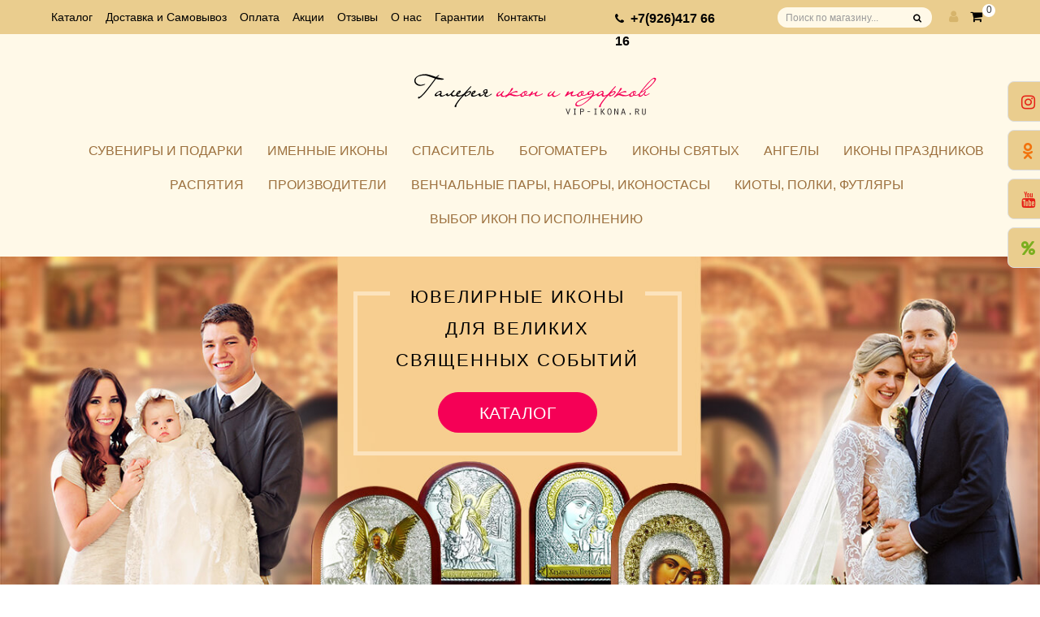

--- FILE ---
content_type: text/html; charset=utf-8
request_url: https://vip-ikona.ru/
body_size: 75611
content:
<!DOCTYPE html PUBLIC "-//W3C//DTD XHTML 1.0 Strict//EN" "http://www.w3.org/TR/xhtml1/DTD/xhtml1-strict.dtd">
<html xmlns="http://www.w3.org/1999/xhtml" xml:lang="ru" lang="ru">
<head>
 <title>Купить эксклюзивные иконы и подарки | vip-ikona.ru Акция заканчивается!</title>
<meta name="description" content="Интернет-магазин «Галерея икон и подарков» предлагает эксклюзивные ювелирные иконы из натурального дерева с золотом и серебром, вип-подарки и сувениры ручной работы. Гарантия качества, сохранности и быстрая доставка!" />
<meta name="keywords" content="где купить икону дешево дорого недорого лавка православный интернет магазин производители цена Россия Италия Москва Галерея икон и подарков vipikona випикона" />
  <meta http-equiv="Content-Type" content="text/html; charset=utf-8" />
  <meta http-equiv="Content-Language" content="ru" />
  <meta name="viewport" content="width=device-width, initial-scale=1.0" />
  <meta name="yandex-verification" content="23b7c8c07e683701" />
  <meta name="wmail-verification" content="10d89dc8774026dd39b60b16f9b3fb43" />
  <meta name="google-site-verification" content="O1iI3ERWc7DD5ll-SRBuisLo_-XBXdF7QI9yYWtneNo" />
  <meta name="msvalidate.01" content="D866B03BF83B415EF86933D7C4F699BE" />
  <meta name="format-detection" content="telephone=no">
  <link rel="icon" href="/design/favicon.ico?design=newyear&lc=1699953707" type="image/x-icon" />
  <link rel="shortcut icon" href="/design/favicon.ico?design=newyear&lc=1699953707" type="image/x-icon" />
<link rel="canonical" href="https://vip-ikona.ru/" />
  
  <link rel="stylesheet" type="text/css" href="/design//forall/css/fancybox/2.1.4/jquery.fancybox.css">
  <link rel="stylesheet" type="text/css" href="/design/font-awesome.css?design=newyear">
  <link rel="stylesheet" type="text/css" href="/design/animate.min.css?design=newyear">
  <link rel="stylesheet" type="text/css" href="/design/main.css?design=newyear&lc=1699953707">
  
  <script src="https://cdnjs.cloudflare.com/ajax/libs/jquery/3.4.1/jquery.slim.min.js" integrity="sha256-pasqAKBDmFT4eHoN2ndd6lN370kFiGUFyTiUHWhU7k8=" crossorigin="anonymous"></script>
  
  
<script>(function(w,d,s,l,i){w[l]=w[l]||[];w[l].push({'gtm.start':
new Date().getTime(),event:'gtm.js'});var f=d.getElementsByTagName(s)[0],
j=d.createElement(s),dl=l!='dataLayer'?'&l='+l:'';j.async=true;j.src=
'https://www.googletagmanager.com/gtm.js?id='+i+dl;f.parentNode.insertBefore(j,f);
})(window,document,'script','dataLayer','GTM-KXF2KVZ');</script>
<script src="https://www.googletagmanager.com/gtag/js?id=UA-133540728-1"></script>
<script>
  window.dataLayer = window.dataLayer || [];
  function gtag(){dataLayer.push(arguments);}
  gtag('js', new Date());
  gtag('config', 'UA-133540728-1');
</script>
</head>
<body>
<script type="text/javascript">
var ZCallbackWidgetLinkId  = '35e150b622bb6e01bcd4b9698aed8883';
var ZCallbackWidgetDomain  = 'my.zadarma.com';
(function(){
    var lt = document.createElement('script');
    lt.type ='text/javascript';
    lt.charset = 'utf-8';
    lt.async = true;
    lt.src = 'https://' + ZCallbackWidgetDomain + '/callbackWidget/js/main.min.js';
    var sc = document.getElementsByTagName('script')[0];
    if (sc) sc.parentNode.insertBefore(lt, sc);
    else document.documentElement.firstChild.appendChild(lt);
})();
</script>  
  <div class="wrapper index nojs">
          <div id="header-top" class="wrap">
                <div class="container">
                  <div class="header-col-left left" title="Меню">
                        <ul class="links">
                                                                                                                                    <li><a href="https://vip-ikona.ru/catalog"  title="Полный список товаров на сайте">Каталог</a></li>
                                                                          <li><a href="https://vip-ikona.ru/page/dostavka"  title="Доставка и Самовывоз">Доставка и Самовывоз</a></li>
                                                                          <li><a href="https://vip-ikona.ru/page/Oplata"  title="Оплата">Оплата</a></li>
                                                                          <li><a href="https://vip-ikona.ru/page/Akcii"  title="Акции">Акции</a></li>
                                                                          <li><a href="https://vip-ikona.ru/page/Otzyvy-nashih-pokupatelej"  title="Отзывы наших покупателей">Отзывы</a></li>
                                                                          <li><a href="https://vip-ikona.ru/page/O-nas"  title="О нас">О нас</a></li>
                                                                          <li><a href="https://vip-ikona.ru/page/Garantii"  title="Наши гарантии">Гарантии</a></li>
                                                                          <li><a href="https://vip-ikona.ru/feedback"  title="Связь с администрацией магазина">Контакты</a></li>
                                                                          <li><a href="https://vip-ikona.ru/page/Garantii"  title="Наши гарантии">Наши гарантии</a></li>
                                                                                                                    </ul>
                  </div>
                  <div class="header-col-left left mobile" title="Телефон">
                       
                      <div>
                        <i class="fa fa-phone">&nbsp;</i>
                        <a href="tel:+7 926 417 66 16">
                          +7(926)417 66 16</a>  
                          </div>
                                            </div>
                  <div class="header-col-right right">
                        
                        <form id="search_mini_form" action="https://vip-ikona.ru/search" method="get" title="Поиск по магазину">
                          <div class="form-search">
                                <input id="search" type="text" name="q" value="" class="input-text search-string" placeholder="Поиск по магазину...">
                                <button type="submit" title="Искать" class="button search-submit fa"></button>
                          </div>
                        </form>
                        <div class="header-tools">
                          
                          <div class="myaccount">
                                <div class="tongle" title="Меню пользователя"><i class="fa fa-user"></i></div>
                                <div class="content">
                                  <ul class="links">
                                                                                <li><a href="https://vip-ikona.ru/user/login" title="Вход в личный кабинет"><i class="fa fa-sign-in"></i>Вход</a></li>
                                        <li><a href="https://vip-ikona.ru/user/register" title="Регистрация"><i class="fa fa-user-plus"></i>Регистрация</a></li>
                                        <li><a href="https://vip-ikona.ru/cart" title="Корзина"><i class="fa fa-shopping-cart"></i>Корзина</a></li>
                                                                          </ul>
                                </div>
                          </div>
                          
                                                    
                          <div class="mycart  ">
                                <div class="tongle cart-status">
                                  <a href="https://vip-ikona.ru/cart" title="Перейти в корзину">
                                        <i class="fa fa-shopping-cart"></i><span class="cart-count">0</span>
                                  </a>
                                </div>
                                <div class="content dropdown-cart">
                  <div class="cart_block_list">
                                        <p class="cart_block_no_products">Ваша корзина пуста</p>
                                        <div class="bottom-action actions">
                                              <a class="button remove-products" onclick="removeFromCartAll($(this))" title="Очистить корзину" data-href="https://vip-ikona.ru/cart/truncate/?from=https%3A%2F%2Fvip-ikona.ru%2F">Очистить</a>
                      <a class="button" href="https://vip-ikona.ru/cart" title="Перейти к оформлению заказа" >В корзину</a>
                    </div>
                  </div>
                                </div>
                          </div>
                        </div>
                  </div>
                </div>
          </div>
          
          
          
          
          
          <div id="header" class="wrap">
                <div class="container">
                  <div id="logo">
                        <a href="https://vip-ikona.ru/" title="Галерея икон и подарков">
                          <img class="logo" data-src="/design/logo.png?lc=1699953707" alt="Галерея икон и подарков">
                        </a>
                  </div>
                </div>
          </div>
          
          
          <div id="menu" class="wrap">
                <div class="container">
                  <div class="row">
                        <div id="custommenu">
                          <ul class="mainnav" itemscope itemtype="https://schema.org/SiteNavigationElement">
                                                                                                                                                    <li  class="level0 parent ">
                                                <a href="https://vip-ikona.ru/catalog/Serebryanye-statujetki-i-suveniry-iz-Italii-Valenti-Co" class="title-lv0 " title="Сувениры и подарки" itemprop="url"><span >Сувениры и подарки</span></a>
                                                                                                                                                            <ul class="wrap_submenu  dropdown-menu">                                          <li style="display:none;" class="level1  ">
                                                <a href="https://vip-ikona.ru/catalog/Hristianskie-miniatyury-kartiny" class="title-lv1 " title="Христианские миниатюры (картины)" itemprop="url"><span >Христианские миниатюры (картины)</span></a>
                                          </li>                                                                                                                                                            <li style="display:none;" class="level1  ">
                                                <a href="https://vip-ikona.ru/catalog/Serebryanye-figurki-angelov" class="title-lv1 " title="Серебряные фигурки ангелов" itemprop="url"><span >Серебряные фигурки ангелов</span></a>
                                          </li>                                                                                                                                                            <li  class="level1  ">
                                                <a href="https://vip-ikona.ru/catalog/VIP-podarki-inostrannym-gostyam" class="title-lv1 " title="VIP-подарки иностранным гостям" itemprop="url"><span >VIP-подарки иностранным гостям</span></a>
                                          </li>                                                                                                                                                            <li  class="level1 parent ">
                                                <a href="https://vip-ikona.ru/catalog/VIP-podarki-rukovoditelyam" class="title-lv1 " title="VIP-подарки руководителям" itemprop="url"><span >VIP-подарки руководителям</span></a>
                                                                                                                                                            <ul class="wrap_submenu  ">                                          <li  class="level2  ">
                                                <a href="https://vip-ikona.ru/catalog/Vizitnicy-dlya-rukovoditelya" class="title-lv2 " title="Визитницы для руководителя" itemprop="url"><span >Визитницы для руководителя</span></a>
                                          </li>                                                                                                                                                            <li  class="level2  ">
                                                <a href="https://vip-ikona.ru/catalog/Shkatulki-dlya-hraneniya-deneg" class="title-lv2 " title="Шкатулки для хранения денег" itemprop="url"><span >Шкатулки для хранения денег</span></a>
                                          </li>                                                                                                                                                            <li  class="level2  ">
                                                <a href="https://vip-ikona.ru/catalog/Shkatulki-dlya-chaya" class="title-lv2 " title="Шкатулки для чая" itemprop="url"><span >Шкатулки для чая</span></a>
                                          </li>                                                                                                                                                            <li  class="level2  ">
                                                <a href="https://vip-ikona.ru/catalog/Sigaretnicy" class="title-lv2 " title="Сигаретницы" itemprop="url"><span >Сигаретницы</span></a>
                                          </li>                                                                                                                                                            <li  class="level2  ">
                                                <a href="https://vip-ikona.ru/catalog/Shkatulki-universalnye" class="title-lv2 " title="Шкатулки универсальные" itemprop="url"><span >Шкатулки универсальные</span></a>
                                          </li>                                                                                                                                                            <li  class="level2  ">
                                                <a href="https://vip-ikona.ru/catalog/Podarki-s-sovetskoj-simvolikoj" class="title-lv2 " title="Подарки с советской символикой" itemprop="url"><span >Подарки с советской символикой</span></a>
                                          </li>                                                                                                                                                            <li  class="level2  ">
                                                <a href="https://vip-ikona.ru/catalog/Organizatory-nastolnye" class="title-lv2 " title="Органайзеры настольные" itemprop="url"><span >Органайзеры настольные</span></a>
                                          </li>                                                                                                                                                            <li style="display:none;" class="level2  ">
                                                <a href="https://vip-ikona.ru/catalog/Nabory-dlya-alkogolya-vazy" class="title-lv2 " title="Наборы для алкоголя, вазы" itemprop="url"><span >Наборы для алкоголя, вазы</span></a>
                                          </li>                                                                                                                                                            <li  class="level2  ">
                                                <a href="https://vip-ikona.ru/catalog/Statujetki" class="title-lv2 " title="Статуэтки" itemprop="url"><span >Статуэтки</span></a>
                                          </li>                                                                                                                                                            <li  class="level2  ">
                                                <a href="https://vip-ikona.ru/catalog/Suveniry-pravoslavnye-dlya-duhovnyh-lic" class="title-lv2 " title="Сувениры православные для духовных лиц" itemprop="url"><span >Сувениры православные для духовных лиц</span></a>
                                          </li>                                        </ul> </li>                                                                                                                    <li  class="level1 parent ">
                                                <a href="https://vip-ikona.ru/catalog/Serebryanye-suveniry-dlya-muzhchin" class="title-lv1 " title="VIP-подарки для мужчин" itemprop="url"><span >VIP-подарки для мужчин</span></a>
                                                                                                                                                            <ul class="wrap_submenu  ">                                          <li  class="level2 parent ">
                                                <a href="https://vip-ikona.ru/catalog/Podarochnye-ikony-muzhchine-na-23-fevralya" class="title-lv2 " title="Подарочные иконы мужчине" itemprop="url"><span >Подарочные иконы мужчине</span></a>
                                                                                                                                                            <ul class="wrap_submenu hide-cat ">                                          <li  class="level3  ">
                                                <a href="https://vip-ikona.ru/catalog/Angel-Hranitel-muzhchine-na-23-fevralya" class="title-lv3 " title="Ангел-Хранитель мужчине" itemprop="url"><span >Ангел-Хранитель мужчине</span></a>
                                          </li>                                                                                                                                                            <li  class="level3  ">
                                                <a href="https://vip-ikona.ru/catalog/Ikony-Georgiya-Pobedonosca-na-23-fevralya" class="title-lv3 " title="Иконы Святого Георгия Победоносца" itemprop="url"><span >Иконы Святого Георгия Победоносца</span></a>
                                          </li>                                                                                                                                                            <li  class="level3  ">
                                                <a href="https://vip-ikona.ru/catalog/Ikony-Nikolaya-muzhchine-na-23-fevralya" class="title-lv3 " title="Иконы Святого Николая мужчине" itemprop="url"><span >Иконы Святого Николая мужчине</span></a>
                                          </li>                                                                                                                                                            <li  class="level3  ">
                                                <a href="https://vip-ikona.ru/catalog/ikony-iz-Italii-muzhchine-na-23-fevralya" class="title-lv3 " title="Итальянские иконы мужчине" itemprop="url"><span >Итальянские иконы мужчине</span></a>
                                          </li>                                                                                                                                                            <li  class="level3  ">
                                                <a href="https://vip-ikona.ru/catalog/ikony-Galereya-blagolepiya-muzhchine" class="title-lv3 " title="Иконы &quot;Галерея благолепия&quot;" itemprop="url"><span >Иконы &quot;Галерея благолепия&quot;</span></a>
                                          </li>                                                                                                                                                            <li  class="level3  ">
                                                <a href="https://vip-ikona.ru/catalog/Ikony-quot-Razdole-quot-muzhchine-na-23-fevralya" class="title-lv3 " title="Иконы &quot;Раздолье&quot; мужчине" itemprop="url"><span >Иконы &quot;Раздолье&quot; мужчине</span></a>
                                          </li>                                                                                                                                                            <li  class="level3  ">
                                                <a href="https://vip-ikona.ru/catalog/Ikony-Spasitelya-muzhchine-na-23-fevralya" class="title-lv3 " title="Иконы Спасителя мужчине" itemprop="url"><span >Иконы Спасителя мужчине</span></a>
                                          </li>                                                                                                                                                            <li  class="level3  ">
                                                <a href="https://vip-ikona.ru/catalog/Imennye-ikony-na-23-fevralya" class="title-lv3 " title="Именные иконы для мужчин" itemprop="url"><span >Именные иконы для мужчин</span></a>
                                          </li>                                        </ul> </li>                                                                                                                    <li  class="level2  ">
                                                <a href="https://vip-ikona.ru/catalog/Italyanskie-suveniry-v-serebre-na-23-fevralya-kupit" class="title-lv2 " title="Сувениры в серебре на 23 февраля купить" itemprop="url"><span >Сувениры в серебре на 23 февраля купить</span></a>
                                          </li>                                                                                                                                                            <li  class="level2 parent ">
                                                <a href="https://vip-ikona.ru/catalog/Suveniry-iz-naturalnogo-dereva" class="title-lv2 " title="Сувениры из натурального дерева" itemprop="url"><span >Сувениры из натурального дерева</span></a>
                                                                                                                                                            <ul class="wrap_submenu hide-cat ">                                          <li  class="level3  ">
                                                <a href="https://vip-ikona.ru/catalog/Russkoe-loto-nabory-iz-naturalnogo-dereva" class="title-lv3 " title="Русское лото - наборы из натурального дерева" itemprop="url"><span >Русское лото - наборы из натурального дерева</span></a>
                                          </li>                                                                                                                                                            <li  class="level3 parent ">
                                                <a href="https://vip-ikona.ru/catalog/Nardy" class="title-lv3 " title="Нарды" itemprop="url"><span >Нарды</span></a>
                                                                                                                                                            <ul class="wrap_submenu hide-cat ">                                          <li  class="level4  ">
                                                <a href="https://vip-ikona.ru/catalog/Fishki-dlya-nard-iz-naturalnogo-dereva" class="title-lv4 " title="Фишки для нард из натурального дерева" itemprop="url"><span >Фишки для нард из натурального дерева</span></a>
                                          </li>                                                                                                                                                            <li  class="level4  ">
                                                <a href="https://vip-ikona.ru/catalog/Reznye-nardy-naturalnogo-svetlogo-duba" class="title-lv4 " title="Резные нарды натурального (светлого) дуба" itemprop="url"><span >Резные нарды натурального (светлого) дуба</span></a>
                                          </li>                                                                                                                                                            <li  class="level4  ">
                                                <a href="https://vip-ikona.ru/catalog/Reznye-nardy-iz-morenogo-temnogo-duba" class="title-lv4 " title="Резные нарды из мореного (темного дуба)" itemprop="url"><span >Резные нарды из мореного (темного дуба)</span></a>
                                          </li>                                                                                                                                                            <li  class="level4  ">
                                                <a href="https://vip-ikona.ru/catalog/Reznye-nardy-iz-berezy" class="title-lv4 " title="Резные нарды из березы" itemprop="url"><span >Резные нарды из березы</span></a>
                                          </li>                                                                                                                                                            <li  class="level4  ">
                                                <a href="https://vip-ikona.ru/catalog/Jeksklyuzivnye-nardy-dlya-VIP-podarka" class="title-lv4 " title="Эксклюзивные нарды для VIP - подарка" itemprop="url"><span >Эксклюзивные нарды для VIP - подарка</span></a>
                                          </li>                                        </ul> </li>                                                                                                                    <li  class="level3  ">
                                                <a href="https://vip-ikona.ru/catalog/Shashki" class="title-lv3 " title="Шашки" itemprop="url"><span >Шашки</span></a>
                                          </li>                                                                                                                                                            <li  class="level3 parent ">
                                                <a href="https://vip-ikona.ru/catalog/Domino-kollekcionnoe" class="title-lv3 " title="Домино коллекционное" itemprop="url"><span >Домино коллекционное</span></a>
                                                                                                                                                            <ul class="wrap_submenu hide-cat ">                                          <li  class="level4  ">
                                                <a href="https://vip-ikona.ru/catalog/Domino-turnirnoe" class="title-lv4 " title="Домино турнирное" itemprop="url"><span >Домино турнирное</span></a>
                                          </li>                                                                                                                                                            <li  class="level4  ">
                                                <a href="https://vip-ikona.ru/catalog/Domino-professionalnoe" class="title-lv4 " title="Домино профессиональное" itemprop="url"><span >Домино профессиональное</span></a>
                                          </li>                                        </ul> </li>                                                                                                                    <li  class="level3  ">
                                                <a href="https://vip-ikona.ru/catalog/Bolshie-shkatulki-s-nastolnymi-igrami" class="title-lv3 " title="Большие шкатулки с настольными играми" itemprop="url"><span >Большие шкатулки с настольными играми</span></a>
                                          </li>                                                                                                                                                            <li  class="level3 parent ">
                                                <a href="https://vip-ikona.ru/catalog/Shahmaty" class="title-lv3 " title="Шахматы" itemprop="url"><span >Шахматы</span></a>
                                                                                                                                                            <ul class="wrap_submenu hide-cat ">                                          <li  class="level4  ">
                                                <a href="https://vip-ikona.ru/catalog/Shahmaty-iz-naturalnogo-dereva-kollekcionnye" class="title-lv4 " title="Шахматы из натурального дерева коллекционные" itemprop="url"><span >Шахматы из натурального дерева коллекционные</span></a>
                                          </li>                                                                                                                                                            <li  class="level4  ">
                                                <a href="https://vip-ikona.ru/catalog/Shahmaty-kamennye-kollekcionnye" class="title-lv4 " title="Шахматы каменные коллекционные" itemprop="url"><span >Шахматы каменные коллекционные</span></a>
                                          </li>                                                                                                                                                            <li  class="level4  ">
                                                <a href="https://vip-ikona.ru/catalog/Shahmaty-istoricheskie-kollekcionnye" class="title-lv4 " title="Шахматы исторические коллекционные" itemprop="url"><span >Шахматы исторические коллекционные</span></a>
                                          </li>                                        </ul> </li>                                                                                                                    <li  class="level3  ">
                                                <a href="https://vip-ikona.ru/catalog/Shkatulki-dlya-chasov" class="title-lv3 " title="Шкатулки для часов" itemprop="url"><span >Шкатулки для часов</span></a>
                                          </li>                                                                                                                                                            <li  class="level3  ">
                                                <a href="https://vip-ikona.ru/catalog/Pokernye-nabory" class="title-lv3 " title="Покерные наборы" itemprop="url"><span >Покерные наборы</span></a>
                                          </li>                                        </ul> </li>                                                                                                                    <li  class="level2 parent ">
                                                <a href="https://vip-ikona.ru/catalog/Suveniry-litye" class="title-lv2 " title="Сувениры литые" itemprop="url"><span >Сувениры литые</span></a>
                                                                                                                                                            <ul class="wrap_submenu hide-cat ">                                          <li  class="level3 parent ">
                                                <a href="https://vip-ikona.ru/catalog/Olovyannye-kollekcionnye-miniatyury" class="title-lv3 " title="Оловянные коллекционные миниатюры" itemprop="url"><span >Оловянные коллекционные миниатюры</span></a>
                                                                                                                                                            <ul class="wrap_submenu hide-cat ">                                          <li  class="level4  ">
                                                <a href="https://vip-ikona.ru/catalog/Nabory-statujetok-futbolistov" class="title-lv4 " title="Наборы статуэток-футболистов" itemprop="url"><span >Наборы статуэток-футболистов</span></a>
                                          </li>                                                                                                                                                            <li  class="level4  ">
                                                <a href="https://vip-ikona.ru/catalog/Nabory-statujetok-hokkeistov" class="title-lv4 " title="Наборы статуэток-хоккеистов" itemprop="url"><span >Наборы статуэток-хоккеистов</span></a>
                                          </li>                                                                                                                                                            <li  class="level4  ">
                                                <a href="https://vip-ikona.ru/catalog/Nabory-istoricheskih-statujetok" class="title-lv4 " title="Наборы исторических статуэток" itemprop="url"><span >Наборы исторических статуэток</span></a>
                                          </li>                                        </ul> </li>                                                                                                                    <li  class="level3  ">
                                                <a href="https://vip-ikona.ru/catalog/Podarki-muzhchinam-so-sportivnoj-simvolikoj" class="title-lv3 " title="Подарки мужчинам со спортивной символикой" itemprop="url"><span >Подарки мужчинам со спортивной символикой</span></a>
                                          </li>                                        </ul> </li></ul> </li>                                                                                                                    <li  class="level1 parent ">
                                                <a href="https://vip-ikona.ru/catalog/Zhenskaya-kollekciya" class="title-lv1 " title="VIP-подарки для женщин" itemprop="url"><span >VIP-подарки для женщин</span></a>
                                                                                                                                                            <ul class="wrap_submenu  ">                                          <li style="display:none;" class="level2  ">
                                                <a href="https://vip-ikona.ru/catalog/Italyanskie-shkatulki-dlya-ukrashenij" class="title-lv2 " title="Итальянские шкатулки для украшений" itemprop="url"><span >Итальянские шкатулки для украшений</span></a>
                                          </li>                                                                                                                                                            <li  class="level2  ">
                                                <a href="https://vip-ikona.ru/catalog/Ramki-dlya-foto-iz-serebra-Italiya" class="title-lv2 " title="Рамки для фото из серебра (Италия)" itemprop="url"><span >Рамки для фото из серебра (Италия)</span></a>
                                          </li>                                                                                                                                                            <li  class="level2  ">
                                                <a href="https://vip-ikona.ru/catalog/Idei-podarkov-dlya-zhenshhin" class="title-lv2 " title="Идеи подарков для женщин" itemprop="url"><span >Идеи подарков для женщин</span></a>
                                          </li>                                        </ul> </li>                                                                                                                    <li  class="level1 parent ">
                                                <a href="https://vip-ikona.ru/catalog/Detskaya-kollekciya" class="title-lv1 " title="Детская коллекция" itemprop="url"><span >Детская коллекция</span></a>
                                                                                                                                                            <ul class="wrap_submenu  ">                                          <li  class="level2  ">
                                                <a href="https://vip-ikona.ru/catalog/Detskie-fotoramki-iz-Italii" class="title-lv2 " title="Детские фоторамки из Италии" itemprop="url"><span >Детские фоторамки из Италии</span></a>
                                          </li>                                                                                                                                                            <li  class="level2  ">
                                                <a href="https://vip-ikona.ru/catalog/Albomy-dlya-fotografij-detskie-Italiya" class="title-lv2 " title="Альбомы для фотографий детские (Италия)" itemprop="url"><span >Альбомы для фотографий детские (Италия)</span></a>
                                          </li>                                                                                                                                                            <li  class="level2  ">
                                                <a href="https://vip-ikona.ru/catalog/Kartiny-miniatyury-Italiya" class="title-lv2 " title="Картины, миниатюры (Италия)" itemprop="url"><span >Картины, миниатюры (Италия)</span></a>
                                          </li>                                                                                                                                                            <li  class="level2  ">
                                                <a href="https://vip-ikona.ru/catalog/Detstkie-statujetki" class="title-lv2 " title="Детсткие статуэтки" itemprop="url"><span >Детсткие статуэтки</span></a>
                                          </li>                                                                                                                                                            <li  class="level2  ">
                                                <a href="https://vip-ikona.ru/catalog/Idei-dlya-detskih-podarkov" class="title-lv2 " title="Идеи для детских подарков" itemprop="url"><span >Идеи для детских подарков</span></a>
                                          </li>                                        </ul> </li>                                                                                                                    <li  class="level1 parent ">
                                                <a href="https://vip-ikona.ru/catalog/Serebryanye-statujetki-iz-Italii-2" class="title-lv1 " title="Фигурки, статуэтки, миниатюры" itemprop="url"><span >Фигурки, статуэтки, миниатюры</span></a>
                                                                                                                                                            <ul class="wrap_submenu  ">                                          <li  class="level2 parent ">
                                                <a href="https://vip-ikona.ru/catalog/Statujetki-Lyubov-Druzhba-Semya" class="title-lv2 " title="Статуэтки Любовь, Дружба" itemprop="url"><span >Статуэтки Любовь, Дружба</span></a>
                                                                                                                                                            <ul class="wrap_submenu hide-cat ">                                          <li  class="level3  ">
                                                <a href="https://vip-ikona.ru/catalog/Statujetki-Svadba" class="title-lv3 " title="Статуэтки Свадьба" itemprop="url"><span >Статуэтки Свадьба</span></a>
                                          </li>                                        </ul> </li>                                                                                                                    <li  class="level2 parent ">
                                                <a href="https://vip-ikona.ru/catalog/Statujetki-Lyudi" class="title-lv2 " title="Статуэтки Люди" itemprop="url"><span >Статуэтки Люди</span></a>
                                                                                                                                                            <ul class="wrap_submenu hide-cat ">                                          <li  class="level3  ">
                                                <a href="https://vip-ikona.ru/catalog/Statujetki-Malchiki" class="title-lv3 " title="Статуэтки Мальчики" itemprop="url"><span >Статуэтки Мальчики</span></a>
                                          </li>                                                                                                                                                            <li  class="level3  ">
                                                <a href="https://vip-ikona.ru/catalog/Statujetki-Devochki" class="title-lv3 " title="Статуэтки Девочки" itemprop="url"><span >Статуэтки Девочки</span></a>
                                          </li>                                                                                                                                                            <li  class="level3  ">
                                                <a href="https://vip-ikona.ru/catalog/Statujetki-Muzhchiny" class="title-lv3 " title="Статуэтки Мужчины" itemprop="url"><span >Статуэтки Мужчины</span></a>
                                          </li>                                                                                                                                                            <li  class="level3  ">
                                                <a href="https://vip-ikona.ru/catalog/Statujetki-Zhenshhiny" class="title-lv3 " title="Статуэтки Женщины" itemprop="url"><span >Статуэтки Женщины</span></a>
                                          </li>                                        </ul> </li>                                                                                                                    <li  class="level2  ">
                                                <a href="https://vip-ikona.ru/catalog/Statujetki-Tancy-balet" class="title-lv2 " title="Статуэтки Танцы, балет" itemprop="url"><span >Статуэтки Танцы, балет</span></a>
                                          </li>                                                                                                                                                            <li  class="level2 parent ">
                                                <a href="https://vip-ikona.ru/catalog/Statujetki-Professii" class="title-lv2 " title="Статуэтки Профессии" itemprop="url"><span >Статуэтки Профессии</span></a>
                                                                                                                                                            <ul class="wrap_submenu hide-cat ">                                          <li  class="level3  ">
                                                <a href="https://vip-ikona.ru/catalog/figurki-klounov-Valenti" class="title-lv3 " title="Статуэтки Клоуны" itemprop="url"><span >Статуэтки Клоуны</span></a>
                                          </li>                                                                                                                                                            <li  class="level3 parent ">
                                                <a href="https://vip-ikona.ru/catalog/Statujetki-Sportsmeny" class="title-lv3 " title="Статуэтки Спортсмены" itemprop="url"><span >Статуэтки Спортсмены</span></a>
                                                                                                                                                            <ul class="wrap_submenu hide-cat ">                                          <li  class="level4  ">
                                                <a href="https://vip-ikona.ru/catalog/Statujetki-Futbol" class="title-lv4 " title="Статуэтки Футбол" itemprop="url"><span >Статуэтки Футбол</span></a>
                                          </li>                                                                                                                                                            <li  class="level4  ">
                                                <a href="https://vip-ikona.ru/catalog/Statujetki-Hokkej" class="title-lv4 " title="Статуэтки Хоккей" itemprop="url"><span >Статуэтки Хоккей</span></a>
                                          </li>                                        </ul> </li></ul> </li>                                                                                                                    <li  class="level2  ">
                                                <a href="https://vip-ikona.ru/catalog/Statujetki-Istoricheskie" class="title-lv2 " title="Статуэтки Исторические" itemprop="url"><span >Статуэтки Исторические</span></a>
                                          </li>                                                                                                                                                            <li  class="level2 parent ">
                                                <a href="https://vip-ikona.ru/catalog/Statujetki-Meksika-Ispaniya" class="title-lv2 " title="Статуэтки Мексика, Испания" itemprop="url"><span >Статуэтки Мексика, Испания</span></a>
                                                                                                                                                            <ul class="wrap_submenu hide-cat ">                                          <li  class="level3  ">
                                                <a href="https://vip-ikona.ru/catalog/Statujetki-Toreador" class="title-lv3 " title="Статуэтки Тореадор" itemprop="url"><span >Статуэтки Тореадор</span></a>
                                          </li>                                        </ul> </li>                                                                                                                    <li  class="level2 parent ">
                                                <a href="https://vip-ikona.ru/catalog/Statujetki-Religiya-Vera-Angely" class="title-lv2 " title="Статуэтки Религия" itemprop="url"><span >Статуэтки Религия</span></a>
                                                                                                                                                            <ul class="wrap_submenu hide-cat ">                                          <li  class="level3  ">
                                                <a href="https://vip-ikona.ru/catalog/Statujetki-Rozhdestvo-Hristovo" class="title-lv3 " title="Статуэтки Рождество Христово Вертеп" itemprop="url"><span >Статуэтки Рождество Христово Вертеп</span></a>
                                          </li>                                                                                                                                                            <li  class="level3  ">
                                                <a href="https://vip-ikona.ru/catalog/Statujetki-Angely" class="title-lv3 " title="Статуэтки Ангелы" itemprop="url"><span >Статуэтки Ангелы</span></a>
                                          </li>                                        </ul> </li>                                                                                                                    <li  class="level2 parent ">
                                                <a href="https://vip-ikona.ru/catalog/Statujetki-Zhivotnye-Pticy" class="title-lv2 " title="Статуэтки Животные, Птицы, Насекомые" itemprop="url"><span >Статуэтки Животные, Птицы, Насекомые</span></a>
                                                                                                                                                            <ul class="wrap_submenu hide-cat ">                                          <li  class="level3  ">
                                                <a href="https://vip-ikona.ru/catalog/Kollekcionnye-statujetki-uchenyh-sov" class="title-lv3 " title="Статуэтки Птицы" itemprop="url"><span >Статуэтки Птицы</span></a>
                                          </li>                                                                                                                                                            <li  class="level3  ">
                                                <a href="https://vip-ikona.ru/catalog/Statujetki-slonov-iz-Italii" class="title-lv3 " title="Статуэтки Слоны" itemprop="url"><span >Статуэтки Слоны</span></a>
                                          </li>                                                                                                                                                            <li  class="level3  ">
                                                <a href="https://vip-ikona.ru/catalog/Serebryanye-statujetki-loshadej-Italiya-2" class="title-lv3 " title="Статуэтки Лошади" itemprop="url"><span >Статуэтки Лошади</span></a>
                                          </li>                                                                                                                                                            <li  class="level3  ">
                                                <a href="https://vip-ikona.ru/catalog/Serebryanye-korovki-iz-Italii" class="title-lv3 " title="Статуэтки Насекомые" itemprop="url"><span >Статуэтки Насекомые</span></a>
                                          </li>                                                                                                                                                            <li  class="level3  ">
                                                <a href="https://vip-ikona.ru/catalog/Byki" class="title-lv3 " title="Статуэтки Быки" itemprop="url"><span >Статуэтки Быки</span></a>
                                          </li>                                                                                                                                                            <li  class="level3  ">
                                                <a href="https://vip-ikona.ru/catalog/Statujetki-Salamandra" class="title-lv3 " title="Статуэтки Саламандра" itemprop="url"><span >Статуэтки Саламандра</span></a>
                                          </li>                                                                                                                                                            <li  class="level3  ">
                                                <a href="https://vip-ikona.ru/catalog/Statujetki-Koshka" class="title-lv3 " title="Статуэтки Кошка" itemprop="url"><span >Статуэтки Кошка</span></a>
                                          </li>                                                                                                                                                            <li  class="level3  ">
                                                <a href="https://vip-ikona.ru/catalog/Statujetki-Cherepahi" class="title-lv3 " title="Статуэтки Черепахи" itemprop="url"><span >Статуэтки Черепахи</span></a>
                                          </li>                                                                                                                                                            <li  class="level3  ">
                                                <a href="https://vip-ikona.ru/catalog/Statujetki-Mysh" class="title-lv3 " title="Статуэтки Мышь" itemprop="url"><span >Статуэтки Мышь</span></a>
                                          </li>                                        </ul> </li></ul> </li>                                                                                                                    <li  class="level1 parent ">
                                                <a href="https://vip-ikona.ru/catalog/Serebro-dlya-doma" class="title-lv1 " title="Итальянские подарки для интерьера" itemprop="url"><span >Итальянские подарки для интерьера</span></a>
                                                                                                                                                            <ul class="wrap_submenu  ">                                          <li  class="level2 parent ">
                                                <a href="https://vip-ikona.ru/catalog/Posuda-iz-Italii" class="title-lv2 " title="Посуда из Италии" itemprop="url"><span >Посуда из Италии</span></a>
                                                                                                                                                            <ul class="wrap_submenu hide-cat ">                                          <li  class="level3  ">
                                                <a href="https://vip-ikona.ru/catalog/Vazy" class="title-lv3 " title="Вазы" itemprop="url"><span >Вазы</span></a>
                                          </li>                                                                                                                                                            <li  class="level3  ">
                                                <a href="https://vip-ikona.ru/catalog/Nabory-dlya-spirtnogo" class="title-lv3 " title="Наборы для спиртного" itemprop="url"><span >Наборы для спиртного</span></a>
                                          </li>                                                                                                                                                            <li  class="level3  ">
                                                <a href="https://vip-ikona.ru/catalog/Blyuda" class="title-lv3 " title="Блюда" itemprop="url"><span >Блюда</span></a>
                                          </li>                                        </ul> </li>                                                                                                                    <li  class="level2  ">
                                                <a href="https://vip-ikona.ru/catalog/Kartiny-Italiya" class="title-lv2 " title="Картины (Италия)" itemprop="url"><span >Картины (Италия)</span></a>
                                          </li>                                        </ul> </li>                                                                                                                    <li  class="level1  ">
                                                <a href="https://vip-ikona.ru/catalog/Podarki-voennym-pozharnym-silovym-strukturam" class="title-lv1 " title="Подарки военным, пожарным, силовым структурам" itemprop="url"><span >Подарки военным, пожарным, силовым структурам</span></a>
                                          </li>                                                                                                                                                            <li  class="level1  ">
                                                <a href="https://vip-ikona.ru/catalog/Suveniry-raznym-professiyam" class="title-lv1 " title="Сувениры разным профессиям" itemprop="url"><span >Сувениры разным профессиям</span></a>
                                          </li>                                                                                                                                                            <li  class="level1  ">
                                                <a href="https://vip-ikona.ru/catalog/Podarki-vypusknikam-prepodavatelyam" class="title-lv1 " title="Подарки выпускникам, преподавателям, юристам, деятелям науки" itemprop="url"><span >Подарки выпускникам, преподавателям, юристам, деятелям науки</span></a>
                                          </li>                                                                                                                                                            <li  class="level1 parent ">
                                                <a href="https://vip-ikona.ru/catalog/Podarki-na-svadbu-iz-Italii" class="title-lv1 " title="Подарки на свадьбу из Италии" itemprop="url"><span >Подарки на свадьбу из Италии</span></a>
                                                                                                                                                            <ul class="wrap_submenu  ">                                          <li  class="level2  ">
                                                <a href="https://vip-ikona.ru/catalog/Fotoalbomy-iz-Italii" class="title-lv2 " title="Свадебные фотоальбомы из Италии" itemprop="url"><span >Свадебные фотоальбомы из Италии</span></a>
                                          </li>                                                                                                                                                            <li  class="level2  ">
                                                <a href="https://vip-ikona.ru/catalog/Fotoramki-iz-Italii" class="title-lv2 " title="Свадебные фоторамки из Италии" itemprop="url"><span >Свадебные фоторамки из Италии</span></a>
                                          </li>                                                                                                                                                            <li  class="level2  ">
                                                <a href="https://vip-ikona.ru/catalog/Svadebnaya-posuda-iz-Italii" class="title-lv2 " title="Свадебная посуда из Италии" itemprop="url"><span >Свадебная посуда из Италии</span></a>
                                          </li>                                        </ul> </li>                                                                                                                    <li style="display:none;" class="level1 parent ">
                                                <a href="https://vip-ikona.ru/catalog/Shamaili-serebryanye-panno" class="title-lv1 " title="Шамаили (серебряные панно)" itemprop="url"><span >Шамаили (серебряные панно)</span></a>
                                                                                                                                                            <ul class="wrap_submenu  ">                                          <li  class="level2  ">
                                                <a href="https://vip-ikona.ru/catalog/Bolshie-shamaili-s-izumrudami-ot" class="title-lv2 " title="Большие шамаили с изумрудами 35х27" itemprop="url"><span >Большие шамаили с изумрудами 35х27</span></a>
                                          </li>                                                                                                                                                            <li  class="level2  ">
                                                <a href="https://vip-ikona.ru/catalog/Srednie-shamaili-ot" class="title-lv2 " title="Средние шамаили 31х19" itemprop="url"><span >Средние шамаили 31х19</span></a>
                                          </li>                                                                                                                                                            <li  class="level2  ">
                                                <a href="https://vip-ikona.ru/catalog/Malye-shamaili-ot" class="title-lv2 " title="Малые шамаили 19х13" itemprop="url"><span >Малые шамаили 19х13</span></a>
                                          </li>                                        </ul> </li>                                                                                                                    <li  class="level1  ">
                                                <a href="https://vip-ikona.ru/catalog/Fotoramki-iz-Italii-2" class="title-lv1 " title="Фоторамки из Италии" itemprop="url"><span >Фоторамки из Италии</span></a>
                                          </li>                                                                                                                                                            <li  class="level1  ">
                                                <a href="https://vip-ikona.ru/catalog/Albomy-dlya-fotografij-iz-Italii" class="title-lv1 " title="Альбомы для фотографий из Италии" itemprop="url"><span >Альбомы для фотографий из Италии</span></a>
                                          </li>                                        </ul> </li>                                                                                                                    <li style="display:none;" class="level0 parent ">
                                                <a href="https://vip-ikona.ru/catalog/VIP-ikony" class="title-lv0 " title="VIP-иконы" itemprop="url"><span >VIP-иконы</span></a>
                                                                                                                                                            <ul class="wrap_submenu  dropdown-menu">                                          <li  class="level1  ">
                                                <a href="https://vip-ikona.ru/catalog/Rukopisnye-ikony-pod-zakaz" class="title-lv1 " title="VIP-иконы под старину (живопись, самоцветы,  Россия)" itemprop="url"><span >VIP-иконы под старину (живопись, самоцветы,  Россия)</span></a>
                                          </li>                                                                                                                                                            <li  class="level1  ">
                                                <a href="https://vip-ikona.ru/catalog/Inkrustirovannye-serebryanye-ikony-listovoe-serebro-Rossiya" class="title-lv1 " title="Инкрустированные серебряные иконы (листовое серебро, Россия)" itemprop="url"><span >Инкрустированные серебряные иконы (листовое серебро, Россия)</span></a>
                                          </li>                                                                                                                                                            <li style="display:none;" class="level1  ">
                                                <a href="https://vip-ikona.ru/catalog/Inkrustirovannye-serebryanye-ikony-listovoe-serebro-Greciya" class="title-lv1 " title="Инкрустированные серебряные иконы (листовое серебро, Греция)" itemprop="url"><span >Инкрустированные серебряные иконы (листовое серебро, Греция)</span></a>
                                          </li>                                                                                                                                                            <li  class="level1  ">
                                                <a href="https://vip-ikona.ru/catalog/Ikony-ot-proizvoditelej-Italii" class="title-lv1 " title="Иконы от производителей Италии" itemprop="url"><span >Иконы от производителей Италии</span></a>
                                          </li>                                        </ul> </li>                                                                                                                    <li  class="level0 parent ">
                                                <a href="https://vip-ikona.ru/catalog/Vybor-imennoj-ikony" class="title-lv0 " title="Именные иконы" itemprop="url"><span >Именные иконы</span></a>
                                                                                                                                                            <ul class="wrap_submenu  dropdown-menu">                                          <li  class="level1 parent ">
                                                <a href="https://vip-ikona.ru/catalog/Imennye-ikony-muzhskie" class="title-lv1 " title="Именные иконы мужские" itemprop="url"><span >Именные иконы мужские</span></a>
                                                                                                                                                            <ul class="wrap_submenu  ">                                          <li  class="level2  ">
                                                <a href="https://vip-ikona.ru/catalog/Adam" class="title-lv2 " title="Адам" itemprop="url"><span >Адам</span></a>
                                          </li>                                                                                                                                                            <li  class="level2  ">
                                                <a href="https://vip-ikona.ru/catalog/Aleksandr" class="title-lv2 " title="Александр" itemprop="url"><span >Александр</span></a>
                                          </li>                                                                                                                                                            <li  class="level2  ">
                                                <a href="https://vip-ikona.ru/catalog/Aleksij-Aleksej" class="title-lv2 " title="Алексий, Алексей" itemprop="url"><span >Алексий, Алексей</span></a>
                                          </li>                                                                                                                                                            <li  class="level2  ">
                                                <a href="https://vip-ikona.ru/catalog/Amvrosij" class="title-lv2 " title="Амвросий" itemprop="url"><span >Амвросий</span></a>
                                          </li>                                                                                                                                                            <li  class="level2  ">
                                                <a href="https://vip-ikona.ru/catalog/Anatolij" class="title-lv2 " title="Анатолий" itemprop="url"><span >Анатолий</span></a>
                                          </li>                                                                                                                                                            <li  class="level2  ">
                                                <a href="https://vip-ikona.ru/catalog/Andrej" class="title-lv2 " title="Андрей" itemprop="url"><span >Андрей</span></a>
                                          </li>                                                                                                                                                            <li  class="level2  ">
                                                <a href="https://vip-ikona.ru/catalog/Anton" class="title-lv2 " title="Антон" itemprop="url"><span >Антон</span></a>
                                          </li>                                                                                                                                                            <li  class="level2  ">
                                                <a href="https://vip-ikona.ru/catalog/Boris" class="title-lv2 " title="Борис" itemprop="url"><span >Борис</span></a>
                                          </li>                                                                                                                                                            <li  class="level2  ">
                                                <a href="https://vip-ikona.ru/catalog/Vadim" class="title-lv2 " title="Вадим" itemprop="url"><span >Вадим</span></a>
                                          </li>                                                                                                                                                            <li  class="level2  ">
                                                <a href="https://vip-ikona.ru/catalog/Valerij" class="title-lv2 " title="Валерий" itemprop="url"><span >Валерий</span></a>
                                          </li>                                                                                                                                                            <li  class="level2  ">
                                                <a href="https://vip-ikona.ru/catalog/Varsonofij" class="title-lv2 " title="Варсонофий" itemprop="url"><span >Варсонофий</span></a>
                                          </li>                                                                                                                                                            <li  class="level2  ">
                                                <a href="https://vip-ikona.ru/catalog/Vasilij" class="title-lv2 " title="Василий" itemprop="url"><span >Василий</span></a>
                                          </li>                                                                                                                                                            <li  class="level2  ">
                                                <a href="https://vip-ikona.ru/catalog/Viktor" class="title-lv2 " title="Виктор" itemprop="url"><span >Виктор</span></a>
                                          </li>                                                                                                                                                            <li  class="level2  ">
                                                <a href="https://vip-ikona.ru/catalog/Vladimir" class="title-lv2 " title="Владимир" itemprop="url"><span >Владимир</span></a>
                                          </li>                                                                                                                                                            <li  class="level2  ">
                                                <a href="https://vip-ikona.ru/catalog/Vladislav" class="title-lv2 " title="Владислав" itemprop="url"><span >Владислав</span></a>
                                          </li>                                                                                                                                                            <li  class="level2  ">
                                                <a href="https://vip-ikona.ru/catalog/Vitalij" class="title-lv2 " title="Виталий" itemprop="url"><span >Виталий</span></a>
                                          </li>                                                                                                                                                            <li  class="level2  ">
                                                <a href="https://vip-ikona.ru/catalog/Vyacheslav" class="title-lv2 " title="Вячеслав" itemprop="url"><span >Вячеслав</span></a>
                                          </li>                                                                                                                                                            <li  class="level2  ">
                                                <a href="https://vip-ikona.ru/catalog/Gavriil" class="title-lv2 " title="Гавриил" itemprop="url"><span >Гавриил</span></a>
                                          </li>                                                                                                                                                            <li  class="level2  ">
                                                <a href="https://vip-ikona.ru/catalog/Georgij" class="title-lv2 " title="Георгий" itemprop="url"><span >Георгий</span></a>
                                          </li>                                                                                                                                                            <li  class="level2  ">
                                                <a href="https://vip-ikona.ru/catalog/Gleb" class="title-lv2 " title="Глеб" itemprop="url"><span >Глеб</span></a>
                                          </li>                                                                                                                                                            <li  class="level2  ">
                                                <a href="https://vip-ikona.ru/catalog/Grigorij" class="title-lv2 " title="Григорий" itemprop="url"><span >Григорий</span></a>
                                          </li>                                                                                                                                                            <li  class="level2  ">
                                                <a href="https://vip-ikona.ru/catalog/Daniil" class="title-lv2 " title="Даниил" itemprop="url"><span >Даниил</span></a>
                                          </li>                                                                                                                                                            <li  class="level2  ">
                                                <a href="https://vip-ikona.ru/catalog/Dmitrij" class="title-lv2 " title="Дмитрий" itemprop="url"><span >Дмитрий</span></a>
                                          </li>                                                                                                                                                            <li  class="level2  ">
                                                <a href="https://vip-ikona.ru/catalog/ermogen" class="title-lv2 " title="Ермоген" itemprop="url"><span >Ермоген</span></a>
                                          </li>                                                                                                                                                            <li  class="level2  ">
                                                <a href="https://vip-ikona.ru/catalog/evgenij" class="title-lv2 " title="Евгений" itemprop="url"><span >Евгений</span></a>
                                          </li>                                                                                                                                                            <li  class="level2  ">
                                                <a href="https://vip-ikona.ru/catalog/Igor" class="title-lv2 " title="Игорь" itemprop="url"><span >Игорь</span></a>
                                          </li>                                                                                                                                                            <li  class="level2  ">
                                                <a href="https://vip-ikona.ru/catalog/Ivan-Ioann" class="title-lv2 " title="Иван, Иоанн" itemprop="url"><span >Иван, Иоанн</span></a>
                                          </li>                                                                                                                                                            <li  class="level2  ">
                                                <a href="https://vip-ikona.ru/catalog/Ilya-Iliya" class="title-lv2 " title="Илья, Илия" itemprop="url"><span >Илья, Илия</span></a>
                                          </li>                                                                                                                                                            <li  class="level2  ">
                                                <a href="https://vip-ikona.ru/catalog/Isaak" class="title-lv2 " title="Исаак" itemprop="url"><span >Исаак</span></a>
                                          </li>                                                                                                                                                            <li  class="level2  ">
                                                <a href="https://vip-ikona.ru/catalog/Ilarion" class="title-lv2 " title="Иларион" itemprop="url"><span >Иларион</span></a>
                                          </li>                                                                                                                                                            <li  class="level2  ">
                                                <a href="https://vip-ikona.ru/catalog/Iosif" class="title-lv2 " title="Иосиф" itemprop="url"><span >Иосиф</span></a>
                                          </li>                                                                                                                                                            <li  class="level2  ">
                                                <a href="https://vip-ikona.ru/catalog/Kirill" class="title-lv2 " title="Кирилл" itemprop="url"><span >Кирилл</span></a>
                                          </li>                                                                                                                                                            <li  class="level2  ">
                                                <a href="https://vip-ikona.ru/catalog/Kliment" class="title-lv2 " title="Климент" itemprop="url"><span >Климент</span></a>
                                          </li>                                                                                                                                                            <li  class="level2  ">
                                                <a href="https://vip-ikona.ru/catalog/Konstantin" class="title-lv2 " title="Константин" itemprop="url"><span >Константин</span></a>
                                          </li>                                                                                                                                                            <li  class="level2  ">
                                                <a href="https://vip-ikona.ru/catalog/Leonid" class="title-lv2 " title="Леонид" itemprop="url"><span >Леонид</span></a>
                                          </li>                                                                                                                                                            <li  class="level2  ">
                                                <a href="https://vip-ikona.ru/catalog/Lev" class="title-lv2 " title="Лев" itemprop="url"><span >Лев</span></a>
                                          </li>                                                                                                                                                            <li  class="level2  ">
                                                <a href="https://vip-ikona.ru/catalog/Luka" class="title-lv2 " title="Лука" itemprop="url"><span >Лука</span></a>
                                          </li>                                                                                                                                                            <li  class="level2  ">
                                                <a href="https://vip-ikona.ru/catalog/Makar" class="title-lv2 " title="Макар" itemprop="url"><span >Макар</span></a>
                                          </li>                                                                                                                                                            <li  class="level2  ">
                                                <a href="https://vip-ikona.ru/catalog/Maksim" class="title-lv2 " title="Максим" itemprop="url"><span >Максим</span></a>
                                          </li>                                                                                                                                                            <li  class="level2  ">
                                                <a href="https://vip-ikona.ru/catalog/Mark" class="title-lv2 " title="Марк" itemprop="url"><span >Марк</span></a>
                                          </li>                                                                                                                                                            <li  class="level2  ">
                                                <a href="https://vip-ikona.ru/catalog/Matfej" class="title-lv2 " title="Матфей" itemprop="url"><span >Матфей</span></a>
                                          </li>                                                                                                                                                            <li  class="level2  ">
                                                <a href="https://vip-ikona.ru/catalog/Mefodij" class="title-lv2 " title="Мефодий" itemprop="url"><span >Мефодий</span></a>
                                          </li>                                                                                                                                                            <li  class="level2  ">
                                                <a href="https://vip-ikona.ru/catalog/Mihail" class="title-lv2 " title="Михаил" itemprop="url"><span >Михаил</span></a>
                                          </li>                                                                                                                                                            <li  class="level2  ">
                                                <a href="https://vip-ikona.ru/catalog/Nektarij" class="title-lv2 " title="Нектарий" itemprop="url"><span >Нектарий</span></a>
                                          </li>                                                                                                                                                            <li  class="level2  ">
                                                <a href="https://vip-ikona.ru/catalog/Nikita" class="title-lv2 " title="Никита" itemprop="url"><span >Никита</span></a>
                                          </li>                                                                                                                                                            <li  class="level2  ">
                                                <a href="https://vip-ikona.ru/catalog/Nikolaj" class="title-lv2 " title="Николай" itemprop="url"><span >Николай</span></a>
                                          </li>                                                                                                                                                            <li  class="level2  ">
                                                <a href="https://vip-ikona.ru/catalog/Nikon" class="title-lv2 " title="Никон" itemprop="url"><span >Никон</span></a>
                                          </li>                                                                                                                                                            <li  class="level2  ">
                                                <a href="https://vip-ikona.ru/catalog/Oleg" class="title-lv2 " title="Олег" itemprop="url"><span >Олег</span></a>
                                          </li>                                                                                                                                                            <li  class="level2  ">
                                                <a href="https://vip-ikona.ru/catalog/Pavel" class="title-lv2 " title="Павел" itemprop="url"><span >Павел</span></a>
                                          </li>                                                                                                                                                            <li  class="level2  ">
                                                <a href="https://vip-ikona.ru/catalog/Paisij" class="title-lv2 " title="Паисий" itemprop="url"><span >Паисий</span></a>
                                          </li>                                                                                                                                                            <li  class="level2  ">
                                                <a href="https://vip-ikona.ru/catalog/Pantelejmon" class="title-lv2 " title="Пантелеймон" itemprop="url"><span >Пантелеймон</span></a>
                                          </li>                                                                                                                                                            <li  class="level2  ">
                                                <a href="https://vip-ikona.ru/catalog/Petr" class="title-lv2 " title="Петр" itemprop="url"><span >Петр</span></a>
                                          </li>                                                                                                                                                            <li  class="level2  ">
                                                <a href="https://vip-ikona.ru/catalog/Rodion" class="title-lv2 " title="Родион" itemprop="url"><span >Родион</span></a>
                                          </li>                                                                                                                                                            <li  class="level2  ">
                                                <a href="https://vip-ikona.ru/catalog/Roman" class="title-lv2 " title="Роман" itemprop="url"><span >Роман</span></a>
                                          </li>                                                                                                                                                            <li  class="level2  ">
                                                <a href="https://vip-ikona.ru/catalog/Serafim" class="title-lv2 " title="Серафим" itemprop="url"><span >Серафим</span></a>
                                          </li>                                                                                                                                                            <li  class="level2  ">
                                                <a href="https://vip-ikona.ru/catalog/Sergej-Sergij" class="title-lv2 " title="Сергей, Сергий" itemprop="url"><span >Сергей, Сергий</span></a>
                                          </li>                                                                                                                                                            <li  class="level2  ">
                                                <a href="https://vip-ikona.ru/catalog/Spirion" class="title-lv2 " title="Спиридон" itemprop="url"><span >Спиридон</span></a>
                                          </li>                                                                                                                                                            <li  class="level2  ">
                                                <a href="https://vip-ikona.ru/catalog/Tihon" class="title-lv2 " title="Тихон" itemprop="url"><span >Тихон</span></a>
                                          </li>                                                                                                                                                            <li  class="level2  ">
                                                <a href="https://vip-ikona.ru/catalog/Trifon" class="title-lv2 " title="Трифон" itemprop="url"><span >Трифон</span></a>
                                          </li>                                                                                                                                                            <li  class="level2  ">
                                                <a href="https://vip-ikona.ru/catalog/Feodor-Fedor" class="title-lv2 " title="Феодор, Федор" itemprop="url"><span >Феодор, Федор</span></a>
                                          </li>                                                                                                                                                            <li  class="level2  ">
                                                <a href="https://vip-ikona.ru/catalog/Filipp" class="title-lv2 " title="Филипп" itemprop="url"><span >Филипп</span></a>
                                          </li>                                                                                                                                                            <li  class="level2  ">
                                                <a href="https://vip-ikona.ru/catalog/yaroslav" class="title-lv2 " title="Ярослав" itemprop="url"><span >Ярослав</span></a>
                                          </li>                                                                                                                                                            <li  class="level2  ">
                                                <a href="https://vip-ikona.ru/catalog/Semon-Simeon" class="title-lv2 " title="Семён, Симеон" itemprop="url"><span >Семён, Симеон</span></a>
                                          </li>                                        </ul> </li>                                                                                                                    <li  class="level1 parent ">
                                                <a href="https://vip-ikona.ru/catalog/Imennye-ikony-zhenskie" class="title-lv1 " title="Именные иконы женские" itemprop="url"><span >Именные иконы женские</span></a>
                                                                                                                                                            <ul class="wrap_submenu  ">                                          <li  class="level2  ">
                                                <a href="https://vip-ikona.ru/catalog/Aleksandra" class="title-lv2 " title="Александра" itemprop="url"><span >Александра</span></a>
                                          </li>                                                                                                                                                            <li  class="level2  ">
                                                <a href="https://vip-ikona.ru/catalog/Alla" class="title-lv2 " title="Алла" itemprop="url"><span >Алла</span></a>
                                          </li>                                                                                                                                                            <li  class="level2  ">
                                                <a href="https://vip-ikona.ru/catalog/Anastasiya" class="title-lv2 " title="Анастасия" itemprop="url"><span >Анастасия</span></a>
                                          </li>                                                                                                                                                            <li  class="level2  ">
                                                <a href="https://vip-ikona.ru/catalog/Anna" class="title-lv2 " title="Анна" itemprop="url"><span >Анна</span></a>
                                          </li>                                                                                                                                                            <li  class="level2  ">
                                                <a href="https://vip-ikona.ru/catalog/Angelina" class="title-lv2 " title="Ангелина" itemprop="url"><span >Ангелина</span></a>
                                          </li>                                                                                                                                                            <li  class="level2  ">
                                                <a href="https://vip-ikona.ru/catalog/Apolinariya-Apollinariya" class="title-lv2 " title="Аполинария, Аполлинария" itemprop="url"><span >Аполинария, Аполлинария</span></a>
                                          </li>                                                                                                                                                            <li  class="level2  ">
                                                <a href="https://vip-ikona.ru/catalog/Valentina" class="title-lv2 " title="Валентина" itemprop="url"><span >Валентина</span></a>
                                          </li>                                                                                                                                                            <li  class="level2  ">
                                                <a href="https://vip-ikona.ru/catalog/Varvara" class="title-lv2 " title="Варвара" itemprop="url"><span >Варвара</span></a>
                                          </li>                                                                                                                                                            <li  class="level2  ">
                                                <a href="https://vip-ikona.ru/catalog/Vera" class="title-lv2 " title="Вера, Вероника" itemprop="url"><span >Вера, Вероника</span></a>
                                          </li>                                                                                                                                                            <li  class="level2  ">
                                                <a href="https://vip-ikona.ru/catalog/Viktoriya" class="title-lv2 " title="Виктория" itemprop="url"><span >Виктория</span></a>
                                          </li>                                                                                                                                                            <li  class="level2  ">
                                                <a href="https://vip-ikona.ru/catalog/Galina" class="title-lv2 " title="Галина" itemprop="url"><span >Галина</span></a>
                                          </li>                                                                                                                                                            <li  class="level2  ">
                                                <a href="https://vip-ikona.ru/catalog/Dariya-Darya" class="title-lv2 " title="Дария, Дарья" itemprop="url"><span >Дария, Дарья</span></a>
                                          </li>                                                                                                                                                            <li  class="level2  ">
                                                <a href="https://vip-ikona.ru/catalog/eva" class="title-lv2 " title="Ева" itemprop="url"><span >Ева</span></a>
                                          </li>                                                                                                                                                            <li  class="level2  ">
                                                <a href="https://vip-ikona.ru/catalog/ekaterina" class="title-lv2 " title="Екатерина" itemprop="url"><span >Екатерина</span></a>
                                          </li>                                                                                                                                                            <li  class="level2  ">
                                                <a href="https://vip-ikona.ru/catalog/elena" class="title-lv2 " title="Елена" itemprop="url"><span >Елена</span></a>
                                          </li>                                                                                                                                                            <li  class="level2  ">
                                                <a href="https://vip-ikona.ru/catalog/elizaveta-elisaveta" class="title-lv2 " title="Елизавета, Елисавета" itemprop="url"><span >Елизавета, Елисавета</span></a>
                                          </li>                                                                                                                                                            <li  class="level2  ">
                                                <a href="https://vip-ikona.ru/catalog/emiliya-Jemiliya-Jemmeliya" class="title-lv2 " title="Емилия, Эмилия, Эммелия" itemprop="url"><span >Емилия, Эмилия, Эммелия</span></a>
                                          </li>                                                                                                                                                            <li  class="level2  ">
                                                <a href="https://vip-ikona.ru/catalog/Irina" class="title-lv2 " title="Ирина" itemprop="url"><span >Ирина</span></a>
                                          </li>                                                                                                                                                            <li  class="level2  ">
                                                <a href="https://vip-ikona.ru/catalog/Kseniya-Oksana" class="title-lv2 " title="Ксения, Оксана" itemprop="url"><span >Ксения, Оксана</span></a>
                                          </li>                                                                                                                                                            <li  class="level2  ">
                                                <a href="https://vip-ikona.ru/catalog/Larisa-2" class="title-lv2 " title="Лариса" itemprop="url"><span >Лариса</span></a>
                                          </li>                                                                                                                                                            <li  class="level2  ">
                                                <a href="https://vip-ikona.ru/catalog/Lyubov" class="title-lv2 " title="Любовь" itemprop="url"><span >Любовь</span></a>
                                          </li>                                                                                                                                                            <li  class="level2  ">
                                                <a href="https://vip-ikona.ru/catalog/Lyudmila" class="title-lv2 " title="Людмила" itemprop="url"><span >Людмила</span></a>
                                          </li>                                                                                                                                                            <li  class="level2  ">
                                                <a href="https://vip-ikona.ru/catalog/Marina-Margarita" class="title-lv2 " title="Марина, Маргарита" itemprop="url"><span >Марина, Маргарита</span></a>
                                          </li>                                                                                                                                                            <li  class="level2  ">
                                                <a href="https://vip-ikona.ru/catalog/Mariya" class="title-lv2 " title="Мария" itemprop="url"><span >Мария</span></a>
                                          </li>                                                                                                                                                            <li  class="level2  ">
                                                <a href="https://vip-ikona.ru/catalog/Matrona-Moskovskaya-2" class="title-lv2 " title="Матрона Московская" itemprop="url"><span >Матрона Московская</span></a>
                                          </li>                                                                                                                                                            <li  class="level2  ">
                                                <a href="https://vip-ikona.ru/catalog/Nadezhda" class="title-lv2 " title="Надежда" itemprop="url"><span >Надежда</span></a>
                                          </li>                                                                                                                                                            <li  class="level2  ">
                                                <a href="https://vip-ikona.ru/catalog/Nataliya-Natalya" class="title-lv2 " title="Наталия, Наталья" itemprop="url"><span >Наталия, Наталья</span></a>
                                          </li>                                                                                                                                                            <li  class="level2  ">
                                                <a href="https://vip-ikona.ru/catalog/Nina" class="title-lv2 " title="Нина" itemprop="url"><span >Нина</span></a>
                                          </li>                                                                                                                                                            <li  class="level2  ">
                                                <a href="https://vip-ikona.ru/catalog/Nika" class="title-lv2 " title="Ника" itemprop="url"><span >Ника</span></a>
                                          </li>                                                                                                                                                            <li  class="level2  ">
                                                <a href="https://vip-ikona.ru/catalog/Olga" class="title-lv2 " title="Ольга" itemprop="url"><span >Ольга</span></a>
                                          </li>                                                                                                                                                            <li  class="level2  ">
                                                <a href="https://vip-ikona.ru/catalog/Paraskeva-Pyatnica" class="title-lv2 " title="Параскева Пятница" itemprop="url"><span >Параскева Пятница</span></a>
                                          </li>                                                                                                                                                            <li  class="level2  ">
                                                <a href="https://vip-ikona.ru/catalog/Svetlana-Fotiniya" class="title-lv2 " title="Светлана (Фотиния)" itemprop="url"><span >Светлана (Фотиния)</span></a>
                                          </li>                                                                                                                                                            <li  class="level2  ">
                                                <a href="https://vip-ikona.ru/catalog/Sofiya" class="title-lv2 " title="София" itemprop="url"><span >София</span></a>
                                          </li>                                                                                                                                                            <li  class="level2  ">
                                                <a href="https://vip-ikona.ru/catalog/Tatyana-Titiana" class="title-lv2 " title="Татьяна, Титиана" itemprop="url"><span >Татьяна, Титиана</span></a>
                                          </li>                                                                                                                                                            <li  class="level2  ">
                                                <a href="https://vip-ikona.ru/catalog/Tamara" class="title-lv2 " title="Тамара" itemprop="url"><span >Тамара</span></a>
                                          </li>                                                                                                                                                            <li  class="level2  ">
                                                <a href="https://vip-ikona.ru/catalog/Fevronya" class="title-lv2 " title="Февронья" itemprop="url"><span >Февронья</span></a>
                                          </li>                                                                                                                                                            <li  class="level2  ">
                                                <a href="https://vip-ikona.ru/catalog/yuliya-Iuliya" class="title-lv2 " title="Юлия (Иулия)" itemprop="url"><span >Юлия (Иулия)</span></a>
                                          </li>                                                                                                                                                            <li  class="level2  ">
                                                <a href="https://vip-ikona.ru/catalog/Larisa" class="title-lv2 " title="Лариса" itemprop="url"><span >Лариса</span></a>
                                          </li>                                        </ul> </li></ul> </li>                                                                                                                    <li  class="level0 parent ">
                                                <a href="https://vip-ikona.ru/catalog/Ikony-Spasitelya-kupit-moskva-internet-serebro-zoloto" class="title-lv0 " title="Спаситель" itemprop="url"><span >Спаситель</span></a>
                                                                                                                                                            <ul class="wrap_submenu  dropdown-menu">                                          <li  class="level1  ">
                                                <a href="https://vip-ikona.ru/catalog/Voskresenie-Hristovo-Pasha" class="title-lv1 " title="Воскресение Христово (Пасха)" itemprop="url"><span >Воскресение Христово (Пасха)</span></a>
                                          </li>                                                                                                                                                            <li  class="level1  ">
                                                <a href="https://vip-ikona.ru/catalog/Spas-Nerukotvornyj" class="title-lv1 " title="Спас Нерукотворный" itemprop="url"><span >Спас Нерукотворный</span></a>
                                          </li>                                                                                                                                                            <li  class="level1  ">
                                                <a href="https://vip-ikona.ru/catalog/Vsevidyashhee-Oko-Bozhie" class="title-lv1 " title="Всевидящее Око Божие" itemprop="url"><span >Всевидящее Око Божие</span></a>
                                          </li>                                                                                                                                                            <li  class="level1  ">
                                                <a href="https://vip-ikona.ru/catalog/Drevo-Zhizni" class="title-lv1 " title="Древо Жизни (Истинная Лоза)" itemprop="url"><span >Древо Жизни (Истинная Лоза)</span></a>
                                          </li>                                                                                                                                                            <li  class="level1  ">
                                                <a href="https://vip-ikona.ru/catalog/Gospoda-Iisusa-Hrista" class="title-lv1 " title="Господа Иисуса Христа" itemprop="url"><span >Господа Иисуса Христа</span></a>
                                          </li>                                                                                                                                                            <li  class="level1  ">
                                                <a href="https://vip-ikona.ru/catalog/Rozhdestvo-Hristovo" class="title-lv1 " title="Рождество Христово" itemprop="url"><span >Рождество Христово</span></a>
                                          </li>                                                                                                                                                            <li  class="level1  ">
                                                <a href="https://vip-ikona.ru/catalog/Preobrazhenie-Gospodne" class="title-lv1 " title="Преображение Господне" itemprop="url"><span >Преображение Господне</span></a>
                                          </li>                                                                                                                                                            <li  class="level1  ">
                                                <a href="https://vip-ikona.ru/catalog/Spas-v-Silah" class="title-lv1 " title="Спас в Силах" itemprop="url"><span >Спас в Силах</span></a>
                                          </li>                                                                                                                                                            <li  class="level1  ">
                                                <a href="https://vip-ikona.ru/catalog/Tajnaya-Vecheriya" class="title-lv1 " title="Тайная Вечеря" itemprop="url"><span >Тайная Вечеря</span></a>
                                          </li>                                                                                                                                                            <li  class="level1  ">
                                                <a href="https://vip-ikona.ru/catalog/Gospod-Vsederzhitel" class="title-lv1 " title="Господь Вседержитель" itemprop="url"><span >Господь Вседержитель</span></a>
                                          </li>                                                                                                                                                            <li  class="level1  ">
                                                <a href="https://vip-ikona.ru/catalog/Sretenie-Gospodne" class="title-lv1 " title="Сретение Господне" itemprop="url"><span >Сретение Господне</span></a>
                                          </li>                                                                                                                                                            <li  class="level1  ">
                                                <a href="https://vip-ikona.ru/catalog/Blagoslovenie-detej-2" class="title-lv1 " title="Благословение детей" itemprop="url"><span >Благословение детей</span></a>
                                          </li>                                                                                                                                                            <li  class="level1  ">
                                                <a href="https://vip-ikona.ru/catalog/Svyatoe-Semejstvo-2" class="title-lv1 " title="Святое Семейство" itemprop="url"><span >Святое Семейство</span></a>
                                          </li>                                                                                                                                                            <li  class="level1  ">
                                                <a href="https://vip-ikona.ru/catalog/Svyataya-Troica" class="title-lv1 " title="Святая Троица" itemprop="url"><span >Святая Троица</span></a>
                                          </li>                                                                                                                                                            <li  class="level1  ">
                                                <a href="https://vip-ikona.ru/catalog/Kreshhenie-Gospoda-Boga-i-Spasa-nashego-Iisusa-Hrista" class="title-lv1 " title="Крещение Господа Бога и Спаса нашего Иисуса Христа" itemprop="url"><span >Крещение Господа Бога и Спаса нашего Иисуса Христа</span></a>
                                          </li>                                                                                                                                                            <li  class="level1  ">
                                                <a href="https://vip-ikona.ru/catalog/Voznesenie-Gospodne" class="title-lv1 " title="Вознесение Господне" itemprop="url"><span >Вознесение Господне</span></a>
                                          </li>                                                                                                                                                            <li  class="level1  ">
                                                <a href="https://vip-ikona.ru/catalog/Vhod-Gospoden-V-Ierusalim" class="title-lv1 " title="Вход Господень В Иерусалим" itemprop="url"><span >Вход Господень В Иерусалим</span></a>
                                          </li>                                                                                                                                                            <li  class="level1  ">
                                                <a href="https://vip-ikona.ru/catalog/Soshestvie-Svyatogo-Duha" class="title-lv1 " title="Сошествие Святого Духа" itemprop="url"><span >Сошествие Святого Духа</span></a>
                                          </li>                                                                                                                                                            <li  class="level1  ">
                                                <a href="https://vip-ikona.ru/catalog/Hristos-Pantokrator" class="title-lv1 " title="Христос Пантократор" itemprop="url"><span >Христос Пантократор</span></a>
                                          </li>                                                                                                                                                            <li  class="level1  ">
                                                <a href="https://vip-ikona.ru/catalog/Spas-Loza-Istinnaya" class="title-lv1 " title="Спас Лоза Истинная" itemprop="url"><span >Спас Лоза Истинная</span></a>
                                          </li>                                                                                                                                                            <li  class="level1  ">
                                                <a href="https://vip-ikona.ru/catalog/Hristos-na-Trone" class="title-lv1 " title="Христос на Троне" itemprop="url"><span >Христос на Троне</span></a>
                                          </li>                                                                                                                                                            <li  class="level1  ">
                                                <a href="https://vip-ikona.ru/catalog/Sofiya-Premudrost-Bozhiya" class="title-lv1 " title="София - Премудрость Божия" itemprop="url"><span >София - Премудрость Божия</span></a>
                                          </li>                                                                                                                                                            <li  class="level1  ">
                                                <a href="https://vip-ikona.ru/catalog/Spasitel" class="title-lv1 " title="Спаситель" itemprop="url"><span >Спаситель</span></a>
                                          </li>                                                                                                                                                            <li  class="level1  ">
                                                <a href="https://vip-ikona.ru/catalog/Poklonenie-volhvov" class="title-lv1 " title="Поклонение волхвов" itemprop="url"><span >Поклонение волхвов</span></a>
                                          </li>                                        </ul> </li>                                                                                                                    <li  class="level0 parent ">
                                                <a href="https://vip-ikona.ru/catalog/Ikony-Bozhiej-Materi" class="title-lv0 " title="Богоматерь" itemprop="url"><span >Богоматерь</span></a>
                                                                                                                                                            <ul class="wrap_submenu  dropdown-menu">                                          <li  class="level1  ">
                                                <a href="https://vip-ikona.ru/catalog/Blagoveshhenie-Bogomateri" class="title-lv1 " title="Благовещение Богоматери" itemprop="url"><span >Благовещение Богоматери</span></a>
                                          </li>                                                                                                                                                            <li  class="level1  ">
                                                <a href="https://vip-ikona.ru/catalog/Blagaya-Amolinta-Bogomater" class="title-lv1 " title="Благая (Амолинта) Богоматерь" itemprop="url"><span >Благая (Амолинта) Богоматерь</span></a>
                                          </li>                                                                                                                                                            <li  class="level1  ">
                                                <a href="https://vip-ikona.ru/catalog/Belynichskaya-Bogomater" class="title-lv1 " title="Белыничская Богоматерь" itemprop="url"><span >Белыничская Богоматерь</span></a>
                                          </li>                                                                                                                                                            <li  class="level1  ">
                                                <a href="https://vip-ikona.ru/catalog/Bogorodica-na-trone" class="title-lv1 " title="Богородица на троне" itemprop="url"><span >Богородица на троне</span></a>
                                          </li>                                                                                                                                                            <li  class="level1  ">
                                                <a href="https://vip-ikona.ru/catalog/Bogomater-2" class="title-lv1 " title="Богоматерь" itemprop="url"><span >Богоматерь</span></a>
                                          </li>                                                                                                                                                            <li  class="level1  ">
                                                <a href="https://vip-ikona.ru/catalog/Vladimirskaya-Bozhya-Mater" class="title-lv1 " title="Владимирская Божья Матерь" itemprop="url"><span >Владимирская Божья Матерь</span></a>
                                          </li>                                                                                                                                                            <li  class="level1  ">
                                                <a href="https://vip-ikona.ru/catalog/Vsecarica-Pantanassa" class="title-lv1 " title="Всецарица (Пантанасса)" itemprop="url"><span >Всецарица (Пантанасса)</span></a>
                                          </li>                                                                                                                                                            <li  class="level1  ">
                                                <a href="https://vip-ikona.ru/catalog/Vifleemskaya-Bogomater" class="title-lv1 " title="Вифлеемская Богоматерь" itemprop="url"><span >Вифлеемская Богоматерь</span></a>
                                          </li>                                                                                                                                                            <li  class="level1  ">
                                                <a href="https://vip-ikona.ru/catalog/Vvedenie-vo-hram-Presvyatoj-Bogorodicy" class="title-lv1 " title="Введение во храм Пресвятой Богородицы" itemprop="url"><span >Введение во храм Пресвятой Богородицы</span></a>
                                          </li>                                                                                                                                                            <li  class="level1  ">
                                                <a href="https://vip-ikona.ru/catalog/Vseh-Skorbyashhih-Radost-s-groshikami" class="title-lv1 " title="Всех Скорбящих Радость с грошиками" itemprop="url"><span >Всех Скорбящих Радость с грошиками</span></a>
                                          </li>                                                                                                                                                            <li  class="level1  ">
                                                <a href="https://vip-ikona.ru/catalog/Gerontissa-Bogomater-monastyr-Pantokrator" class="title-lv1 " title="Геронтисса Богоматерь (монастырь Пантократор)" itemprop="url"><span >Геронтисса Богоматерь (монастырь Пантократор)</span></a>
                                          </li>                                                                                                                                                            <li  class="level1  ">
                                                <a href="https://vip-ikona.ru/catalog/Derzhavnaya-Bogomater" class="title-lv1 " title="Державная Богоматерь" itemprop="url"><span >Державная Богоматерь</span></a>
                                          </li>                                                                                                                                                            <li  class="level1  ">
                                                <a href="https://vip-ikona.ru/catalog/Deisusnaya-Bogomater" class="title-lv1 " title="Деисусная Богоматерь" itemprop="url"><span >Деисусная Богоматерь</span></a>
                                          </li>                                                                                                                                                            <li  class="level1  ">
                                                <a href="https://vip-ikona.ru/catalog/Domostroitelnica-Jekonomissa" class="title-lv1 " title="Домостроительница (Экономисса)" itemprop="url"><span >Домостроительница (Экономисса)</span></a>
                                          </li>                                                                                                                                                            <li  class="level1  ">
                                                <a href="https://vip-ikona.ru/catalog/Donskaya-Bozhya-Mater" class="title-lv1 " title="Донская Божья Матерь" itemprop="url"><span >Донская Божья Матерь</span></a>
                                          </li>                                                                                                                                                            <li  class="level1  ">
                                                <a href="https://vip-ikona.ru/catalog/Dostojno-est-Bogomater" class="title-lv1 " title="Достойно Есть Богоматерь" itemprop="url"><span >Достойно Есть Богоматерь</span></a>
                                          </li>                                                                                                                                                            <li  class="level1  ">
                                                <a href="https://vip-ikona.ru/catalog/Znamenie-Bogomater" class="title-lv1 " title="Знамение Богоматерь" itemprop="url"><span >Знамение Богоматерь</span></a>
                                          </li>                                                                                                                                                            <li  class="level1  ">
                                                <a href="https://vip-ikona.ru/catalog/Ierusalimskaya-Bogomater" class="title-lv1 " title="Иерусалимская Богоматерь" itemprop="url"><span >Иерусалимская Богоматерь</span></a>
                                          </li>                                                                                                                                                            <li  class="level1  ">
                                                <a href="https://vip-ikona.ru/catalog/Iverskaya-Bogomater" class="title-lv1 " title="Иверская Богоматерь" itemprop="url"><span >Иверская Богоматерь</span></a>
                                          </li>                                                                                                                                                            <li  class="level1  ">
                                                <a href="https://vip-ikona.ru/catalog/Kazanskaya-Bozhya-Mater" class="title-lv1 " title="Казанская Божья Матерь" itemprop="url"><span >Казанская Божья Матерь</span></a>
                                          </li>                                                                                                                                                            <li  class="level1  ">
                                                <a href="https://vip-ikona.ru/catalog/Mlekopitatelnica-Bogomater" class="title-lv1 " title="Млекопитательница Богоматерь" itemprop="url"><span >Млекопитательница Богоматерь</span></a>
                                          </li>                                                                                                                                                            <li  class="level1  ">
                                                <a href="https://vip-ikona.ru/catalog/Neuvyadaemyj-Cvet-Bogomater" class="title-lv1 " title="Неувядаемый Цвет Богоматерь" itemprop="url"><span >Неувядаемый Цвет Богоматерь</span></a>
                                          </li>                                                                                                                                                            <li  class="level1  ">
                                                <a href="https://vip-ikona.ru/catalog/Neopalimaya-Kupina-Bogomater" class="title-lv1 " title="Неопалимая Купина Богоматерь" itemprop="url"><span >Неопалимая Купина Богоматерь</span></a>
                                          </li>                                                                                                                                                            <li  class="level1  ">
                                                <a href="https://vip-ikona.ru/catalog/Nerushimaya-Stena-Bogomater" class="title-lv1 " title="Нерушимая Стена Богоматерь" itemprop="url"><span >Нерушимая Стена Богоматерь</span></a>
                                          </li>                                                                                                                                                            <li  class="level1  ">
                                                <a href="https://vip-ikona.ru/catalog/Neupivaemaya-Chasha-Bogomater" class="title-lv1 " title="Неупиваемая Чаша Богоматерь" itemprop="url"><span >Неупиваемая Чаша Богоматерь</span></a>
                                          </li>                                                                                                                                                            <li  class="level1  ">
                                                <a href="https://vip-ikona.ru/catalog/Nechayannaya-Radost-Bogomater-2" class="title-lv1 " title="Нечаянная Радость Богоматерь" itemprop="url"><span >Нечаянная Радость Богоматерь</span></a>
                                          </li>                                                                                                                                                            <li  class="level1  ">
                                                <a href="https://vip-ikona.ru/catalog/Odigitriya-Smolenskaya" class="title-lv1 " title="Одигитрия Смоленская" itemprop="url"><span >Одигитрия Смоленская</span></a>
                                          </li>                                                                                                                                                            <li  class="level1  ">
                                                <a href="https://vip-ikona.ru/catalog/Ostrobramskaya-Bozhya-Mater" class="title-lv1 " title="Остробрамская Виленская Божья Матерь" itemprop="url"><span >Остробрамская Виленская Божья Матерь</span></a>
                                          </li>                                                                                                                                                            <li  class="level1  ">
                                                <a href="https://vip-ikona.ru/catalog/Otrada-i-Uteshenie-Bogomater" class="title-lv1 " title="Отрада и Утешение Богоматерь" itemprop="url"><span >Отрада и Утешение Богоматерь</span></a>
                                          </li>                                                                                                                                                            <li  class="level1  ">
                                                <a href="https://vip-ikona.ru/catalog/Pribavlenie-Uma-Bogomater" class="title-lv1 " title="Прибавление Ума Богоматерь" itemprop="url"><span >Прибавление Ума Богоматерь</span></a>
                                          </li>                                                                                                                                                            <li  class="level1  ">
                                                <a href="https://vip-ikona.ru/catalog/Pomoshhnica-v-rodah" class="title-lv1 " title="Помощница в родах" itemprop="url"><span >Помощница в родах</span></a>
                                          </li>                                                                                                                                                            <li  class="level1  ">
                                                <a href="https://vip-ikona.ru/catalog/Pokrov-Presvyatoj-Bogorodicy" class="title-lv1 " title="Покров Пресвятой Богородицы" itemprop="url"><span >Покров Пресвятой Богородицы</span></a>
                                          </li>                                                                                                                                                            <li  class="level1  ">
                                                <a href="https://vip-ikona.ru/catalog/Rozhdestvo-Presvyatoj-Bogorodicy" class="title-lv1 " title="Рождество Пресвятой Богородицы" itemprop="url"><span >Рождество Пресвятой Богородицы</span></a>
                                          </li>                                                                                                                                                            <li  class="level1  ">
                                                <a href="https://vip-ikona.ru/catalog/Semistrelnaya-Bozhya-Mater" class="title-lv1 " title="Семистрельная Божья Матерь" itemprop="url"><span >Семистрельная Божья Матерь</span></a>
                                          </li>                                                                                                                                                            <li  class="level1  ">
                                                <a href="https://vip-ikona.ru/catalog/Sladkoe-lobzanie-Bogomater" class="title-lv1 " title="Сладкое лобзание Богоматерь" itemprop="url"><span >Сладкое лобзание Богоматерь</span></a>
                                          </li>                                                                                                                                                            <li  class="level1  ">
                                                <a href="https://vip-ikona.ru/catalog/Svyatoe-Semejstvo" class="title-lv1 " title="Святое Семейство - Трех Радостей Пресвятой Богородицы" itemprop="url"><span >Святое Семейство - Трех Радостей Пресвятой Богородицы</span></a>
                                          </li>                                                                                                                                                            <li  class="level1  ">
                                                <a href="https://vip-ikona.ru/catalog/Strastnaya-Bogomater" class="title-lv1 " title="Страстная Богоматерь" itemprop="url"><span >Страстная Богоматерь</span></a>
                                          </li>                                                                                                                                                            <li  class="level1  ">
                                                <a href="https://vip-ikona.ru/catalog/Skoroposlushnica-Bogomater" class="title-lv1 " title="Скоропослушница Богоматерь" itemprop="url"><span >Скоропослушница Богоматерь</span></a>
                                          </li>                                                                                                                                                            <li  class="level1  ">
                                                <a href="https://vip-ikona.ru/catalog/Tihvinskaya-Hlebennaya-Zapechnaya" class="title-lv1 " title="Тихвинская Хлебенная (Запечная)" itemprop="url"><span >Тихвинская Хлебенная (Запечная)</span></a>
                                          </li>                                                                                                                                                            <li  class="level1  ">
                                                <a href="https://vip-ikona.ru/catalog/Troeruchica-Bogomater" class="title-lv1 " title="Троеручица Богоматерь" itemprop="url"><span >Троеручица Богоматерь</span></a>
                                          </li>                                                                                                                                                            <li  class="level1  ">
                                                <a href="https://vip-ikona.ru/catalog/Uspenie-Presvyatoj-Bogorodicy" class="title-lv1 " title="Успение Пресвятой Богородицы" itemprop="url"><span >Успение Пресвятой Богородицы</span></a>
                                          </li>                                                                                                                                                            <li  class="level1  ">
                                                <a href="https://vip-ikona.ru/catalog/Utoli-Moya-Pechali-Bogomater" class="title-lv1 " title="Утоли Моя Печали Богоматерь" itemprop="url"><span >Утоли Моя Печали Богоматерь</span></a>
                                          </li>                                                                                                                                                            <li  class="level1  ">
                                                <a href="https://vip-ikona.ru/catalog/Umyagchenie-zlyh-serdec" class="title-lv1 " title="Умягчение злых сердец" itemprop="url"><span >Умягчение злых сердец</span></a>
                                          </li>                                                                                                                                                            <li  class="level1  ">
                                                <a href="https://vip-ikona.ru/catalog/Umilenie-Serafimo-Diveevskaya-Bogomater" class="title-lv1 " title="Умиление Серафимо-Дивеевская  Богоматерь" itemprop="url"><span >Умиление Серафимо-Дивеевская  Богоматерь</span></a>
                                          </li>                                                                                                                                                            <li  class="level1  ">
                                                <a href="https://vip-ikona.ru/catalog/Feodorovskaya-Bogomater" class="title-lv1 " title="Феодоровская Богоматерь" itemprop="url"><span >Феодоровская Богоматерь</span></a>
                                          </li>                                                                                                                                                            <li  class="level1  ">
                                                <a href="https://vip-ikona.ru/catalog/Celitelnica-Bogomater" class="title-lv1 " title="Целительница Богоматерь" itemprop="url"><span >Целительница Богоматерь</span></a>
                                          </li>                                        </ul> </li>                                                                                                                    <li  class="level0 parent ">
                                                <a href="https://vip-ikona.ru/catalog/Ikony-svyatyh" class="title-lv0 " title="Иконы святых" itemprop="url"><span >Иконы святых</span></a>
                                                                                                                                                            <ul class="wrap_submenu  dropdown-menu">                                          <li  class="level1  ">
                                                <a href="https://vip-ikona.ru/catalog/Adam-praotec" class="title-lv1 " title="Адам праотец" itemprop="url"><span >Адам праотец</span></a>
                                          </li>                                                                                                                                                            <li  class="level1  ">
                                                <a href="https://vip-ikona.ru/catalog/Aleksandr-Nevskij" class="title-lv1 " title="Александр Невский" itemprop="url"><span >Александр Невский</span></a>
                                          </li>                                                                                                                                                            <li  class="level1  ">
                                                <a href="https://vip-ikona.ru/catalog/Aleksandr-Svirskij" class="title-lv1 " title="Александр Свирский" itemprop="url"><span >Александр Свирский</span></a>
                                          </li>                                                                                                                                                            <li  class="level1  ">
                                                <a href="https://vip-ikona.ru/catalog/Amvrosij-Optinskij" class="title-lv1 " title="Амвросий Оптинский" itemprop="url"><span >Амвросий Оптинский</span></a>
                                          </li>                                                                                                                                                            <li  class="level1  ">
                                                <a href="https://vip-ikona.ru/catalog/Apostol-Andrej-Pervozvannyj" class="title-lv1 " title="Андрей Первозванный Апостол" itemprop="url"><span >Андрей Первозванный Апостол</span></a>
                                          </li>                                                                                                                                                            <li  class="level1  ">
                                                <a href="https://vip-ikona.ru/catalog/Andrej-Kritskij" class="title-lv1 " title="Андрей Критский" itemprop="url"><span >Андрей Критский</span></a>
                                          </li>                                                                                                                                                            <li  class="level1  ">
                                                <a href="https://vip-ikona.ru/catalog/Anton-Velikij" class="title-lv1 " title="Антон Великий" itemprop="url"><span >Антон Великий</span></a>
                                          </li>                                                                                                                                                            <li  class="level1  ">
                                                <a href="https://vip-ikona.ru/catalog/Antonij-Pecherskij" class="title-lv1 " title="Антоний Печерский" itemprop="url"><span >Антоний Печерский</span></a>
                                          </li>                                                                                                                                                            <li  class="level1  ">
                                                <a href="https://vip-ikona.ru/catalog/Anna-Kashinskaya" class="title-lv1 " title="Анна Кашинская" itemprop="url"><span >Анна Кашинская</span></a>
                                          </li>                                                                                                                                                            <li  class="level1  ">
                                                <a href="https://vip-ikona.ru/catalog/Anna-mat-Presvyatoj-Bogorodicy" class="title-lv1 " title="Анна (мать Пресвятой Богородицы)" itemprop="url"><span >Анна (мать Пресвятой Богородицы)</span></a>
                                          </li>                                                                                                                                                            <li  class="level1  ">
                                                <a href="https://vip-ikona.ru/catalog/Anastasiya-Uzoreshitelnica" class="title-lv1 " title="Анастасия Узорешительница" itemprop="url"><span >Анастасия Узорешительница</span></a>
                                          </li>                                                                                                                                                            <li  class="level1  ">
                                                <a href="https://vip-ikona.ru/catalog/Anatolij-Nikomidijskij" class="title-lv1 " title="Анатолий Никомидийский" itemprop="url"><span >Анатолий Никомидийский</span></a>
                                          </li>                                                                                                                                                            <li  class="level1  ">
                                                <a href="https://vip-ikona.ru/catalog/Apollinariya-Tupicina" class="title-lv1 " title="Аполлинария Тупицина" itemprop="url"><span >Аполлинария Тупицина</span></a>
                                          </li>                                                                                                                                                            <li  class="level1  ">
                                                <a href="https://vip-ikona.ru/catalog/Apollinariya-Prepodobnaya-Grecheskaya" class="title-lv1 " title="Аполлинария Преподобная Греческая" itemprop="url"><span >Аполлинария Преподобная Греческая</span></a>
                                          </li>                                                                                                                                                            <li  class="level1  ">
                                                <a href="https://vip-ikona.ru/catalog/Alla-Gotfskaya" class="title-lv1 " title="Алла Готфская" itemprop="url"><span >Алла Готфская</span></a>
                                          </li>                                                                                                                                                            <li  class="level1  ">
                                                <a href="https://vip-ikona.ru/catalog/Andrej-Oslyabya" class="title-lv1 " title="Андрей Ослябя" itemprop="url"><span >Андрей Ослябя</span></a>
                                          </li>                                                                                                                                                            <li  class="level1  ">
                                                <a href="https://vip-ikona.ru/catalog/Antonij-Optinskij" class="title-lv1 " title="Антоний Оптинский" itemprop="url"><span >Антоний Оптинский</span></a>
                                          </li>                                                                                                                                                            <li  class="level1  ">
                                                <a href="https://vip-ikona.ru/catalog/Prepodobnyj-Aleksij" class="title-lv1 " title="Алексий Преподобный, Человек Божий" itemprop="url"><span >Алексий Преподобный, Человек Божий</span></a>
                                          </li>                                                                                                                                                            <li  class="level1  ">
                                                <a href="https://vip-ikona.ru/catalog/Aleksandra-Rimskaya" class="title-lv1 " title="Александра Римская" itemprop="url"><span >Александра Римская</span></a>
                                          </li>                                                                                                                                                            <li  class="level1  ">
                                                <a href="https://vip-ikona.ru/catalog/Aleksandr-Peresvet" class="title-lv1 " title="Александр Пересвет" itemprop="url"><span >Александр Пересвет</span></a>
                                          </li>                                                                                                                                                            <li  class="level1  ">
                                                <a href="https://vip-ikona.ru/catalog/Anatolij-Optinskij" class="title-lv1 " title="Анатолий Оптинский" itemprop="url"><span >Анатолий Оптинский</span></a>
                                          </li>                                                                                                                                                            <li  class="level1  ">
                                                <a href="https://vip-ikona.ru/catalog/Angelina-Serbskaya" class="title-lv1 " title="Ангелина Сербская" itemprop="url"><span >Ангелина Сербская</span></a>
                                          </li>                                                                                                                                                            <li  class="level1  ">
                                                <a href="https://vip-ikona.ru/catalog/Svyatoj-Knyaz-Boris" class="title-lv1 " title="Борис Князь" itemprop="url"><span >Борис Князь</span></a>
                                          </li>                                                                                                                                                            <li  class="level1  ">
                                                <a href="https://vip-ikona.ru/catalog/Vadim-Persidskij" class="title-lv1 " title="Вадим Персидский" itemprop="url"><span >Вадим Персидский</span></a>
                                          </li>                                                                                                                                                            <li  class="level1  ">
                                                <a href="https://vip-ikona.ru/catalog/Valerij-Sevastijskij" class="title-lv1 " title="Валерий Севастийский" itemprop="url"><span >Валерий Севастийский</span></a>
                                          </li>                                                                                                                                                            <li  class="level1  ">
                                                <a href="https://vip-ikona.ru/catalog/Valerij-Melitinskij" class="title-lv1 " title="Валерий Мелитинский" itemprop="url"><span >Валерий Мелитинский</span></a>
                                          </li>                                                                                                                                                            <li  class="level1  ">
                                                <a href="https://vip-ikona.ru/catalog/Vasilij-Velikij" class="title-lv1 " title="Василий Великий" itemprop="url"><span >Василий Великий</span></a>
                                          </li>                                                                                                                                                            <li  class="level1  ">
                                                <a href="https://vip-ikona.ru/catalog/Veronika-Krovotochivaya" class="title-lv1 " title="Вероника Кровоточивая" itemprop="url"><span >Вероника Кровоточивая</span></a>
                                          </li>                                                                                                                                                            <li  class="level1  ">
                                                <a href="https://vip-ikona.ru/catalog/Valentina-Minskaya" class="title-lv1 " title="Валентина Минская" itemprop="url"><span >Валентина Минская</span></a>
                                          </li>                                                                                                                                                            <li  class="level1  ">
                                                <a href="https://vip-ikona.ru/catalog/Vera-Nadezhda-Lyubov-i-Sofiya" class="title-lv1 " title="Вера, Надежда, Любовь и София" itemprop="url"><span >Вера, Надежда, Любовь и София</span></a>
                                          </li>                                                                                                                                                            <li  class="level1  ">
                                                <a href="https://vip-ikona.ru/catalog/Valentina-Kesarijskaya" class="title-lv1 " title="Валентина Кесарийская" itemprop="url"><span >Валентина Кесарийская</span></a>
                                          </li>                                                                                                                                                            <li  class="level1  ">
                                                <a href="https://vip-ikona.ru/catalog/Varvara-Iliopolskaya" class="title-lv1 " title="Варвара Илиопольская" itemprop="url"><span >Варвара Илиопольская</span></a>
                                          </li>                                                                                                                                                            <li  class="level1  ">
                                                <a href="https://vip-ikona.ru/catalog/Varsonofij-Optinskij" class="title-lv1 " title="Варсонофий Оптинский" itemprop="url"><span >Варсонофий Оптинский</span></a>
                                          </li>                                                                                                                                                            <li  class="level1  ">
                                                <a href="https://vip-ikona.ru/catalog/Viktoriya-Kordubskaya" class="title-lv1 " title="Виктория Кордубская (Кордовская, Кордувийская)" itemprop="url"><span >Виктория Кордубская (Кордовская, Кордувийская)</span></a>
                                          </li>                                                                                                                                                            <li  class="level1  ">
                                                <a href="https://vip-ikona.ru/catalog/Viktor-Damasskij" class="title-lv1 " title="Виктор Дамасский" itemprop="url"><span >Виктор Дамасский</span></a>
                                          </li>                                                                                                                                                            <li  class="level1  ">
                                                <a href="https://vip-ikona.ru/catalog/Vitalij-Muchennik" class="title-lv1 " title="Виталий Мученник" itemprop="url"><span >Виталий Мученник</span></a>
                                          </li>                                                                                                                                                            <li  class="level1  ">
                                                <a href="https://vip-ikona.ru/catalog/Svyatoj-knyaz-Vladimir" class="title-lv1 " title="Владимир Святой Равноапостольный князь" itemprop="url"><span >Владимир Святой Равноапостольный князь</span></a>
                                          </li>                                                                                                                                                            <li  class="level1  ">
                                                <a href="https://vip-ikona.ru/catalog/Vladislav-Serbskij" class="title-lv1 " title="Владислав Сербский" itemprop="url"><span >Владислав Сербский</span></a>
                                          </li>                                                                                                                                                            <li  class="level1  ">
                                                <a href="https://vip-ikona.ru/catalog/Vyacheslav-Cheshskij-knyaz" class="title-lv1 " title="Вячеслав Чешский князь" itemprop="url"><span >Вячеслав Чешский князь</span></a>
                                          </li>                                                                                                                                                            <li  class="level1  ">
                                                <a href="https://vip-ikona.ru/catalog/Svyatoj-knyaz-Gleb" class="title-lv1 " title="Глеб князь" itemprop="url"><span >Глеб князь</span></a>
                                          </li>                                                                                                                                                            <li  class="level1  ">
                                                <a href="https://vip-ikona.ru/catalog/Galina-Korinfskaya" class="title-lv1 " title="Галина Коринфская" itemprop="url"><span >Галина Коринфская</span></a>
                                          </li>                                                                                                                                                            <li  class="level1  ">
                                                <a href="https://vip-ikona.ru/catalog/Georgij-Pobedonosec-2" class="title-lv1 " title="Георгий Победоносец" itemprop="url"><span >Георгий Победоносец</span></a>
                                          </li>                                                                                                                                                            <li  class="level1  ">
                                                <a href="https://vip-ikona.ru/catalog/Grigorij-Bogoslov" class="title-lv1 " title="Григорий Богослов" itemprop="url"><span >Григорий Богослов</span></a>
                                          </li>                                                                                                                                                            <li  class="level1  ">
                                                <a href="https://vip-ikona.ru/catalog/Knyaz-Daniil-Moskovskij" class="title-lv1 " title="Даниил Московский Князь" itemprop="url"><span >Даниил Московский Князь</span></a>
                                          </li>                                                                                                                                                            <li  class="level1  ">
                                                <a href="https://vip-ikona.ru/catalog/Apollinariya-egipetskaya" class="title-lv1 " title="Аполлинария Египетская" itemprop="url"><span >Аполлинария Египетская</span></a>
                                          </li>                                                                                                                                                            <li  class="level1  ">
                                                <a href="https://vip-ikona.ru/catalog/Dariya-Rimskaya" class="title-lv1 " title="Дария Римская" itemprop="url"><span >Дария Римская</span></a>
                                          </li>                                                                                                                                                            <li  class="level1  ">
                                                <a href="https://vip-ikona.ru/catalog/Dmitrij-Donskoj" class="title-lv1 " title="Дмитрий Донской" itemprop="url"><span >Дмитрий Донской</span></a>
                                          </li>                                                                                                                                                            <li  class="level1  ">
                                                <a href="https://vip-ikona.ru/catalog/Dimitrij-Solunskij" class="title-lv1 " title="Димитрий Солунский" itemprop="url"><span >Димитрий Солунский</span></a>
                                          </li>                                                                                                                                                            <li  class="level1  ">
                                                <a href="https://vip-ikona.ru/catalog/eva-pramater" class="title-lv1 " title="Ева праматерь" itemprop="url"><span >Ева праматерь</span></a>
                                          </li>                                                                                                                                                            <li  class="level1  ">
                                                <a href="https://vip-ikona.ru/catalog/ermogen-Moskovskij-Svyatitel" class="title-lv1 " title="Ермоген Московский Святитель" itemprop="url"><span >Ермоген Московский Святитель</span></a>
                                          </li>                                                                                                                                                            <li  class="level1  ">
                                                <a href="https://vip-ikona.ru/catalog/elisaveta-Prepodobnomuchenica" class="title-lv1 " title="Елисавета Преподобномученица" itemprop="url"><span >Елисавета Преподобномученица</span></a>
                                          </li>                                                                                                                                                            <li  class="level1  ">
                                                <a href="https://vip-ikona.ru/catalog/elena-Ravnoapostolnaya" class="title-lv1 " title="Елена Равноапостольная" itemprop="url"><span >Елена Равноапостольная</span></a>
                                          </li>                                                                                                                                                            <li  class="level1  ">
                                                <a href="https://vip-ikona.ru/catalog/elena-Serbskaya" class="title-lv1 " title="Елена Сербская" itemprop="url"><span >Елена Сербская</span></a>
                                          </li>                                                                                                                                                            <li  class="level1  ">
                                                <a href="https://vip-ikona.ru/catalog/evgenij-Sevastijskij" class="title-lv1 " title="Евгений Севастийский" itemprop="url"><span >Евгений Севастийский</span></a>
                                          </li>                                                                                                                                                            <li  class="level1  ">
                                                <a href="https://vip-ikona.ru/catalog/Svyataya-ekaterina" class="title-lv1 " title="Екатерина Александрийская" itemprop="url"><span >Екатерина Александрийская</span></a>
                                          </li>                                                                                                                                                            <li  class="level1  ">
                                                <a href="https://vip-ikona.ru/catalog/emiliya-Kesarijskaya-Kappadokijskaya" class="title-lv1 " title="Емилия Кесарийская Каппадокийская" itemprop="url"><span >Емилия Кесарийская Каппадокийская</span></a>
                                          </li>                                                                                                                                                            <li  class="level1  ">
                                                <a href="https://vip-ikona.ru/catalog/Knyaz-Igor" class="title-lv1 " title="Игорь Князь" itemprop="url"><span >Игорь Князь</span></a>
                                          </li>                                                                                                                                                            <li  class="level1  ">
                                                <a href="https://vip-ikona.ru/catalog/Iliya-Muromec-Pecherskij" class="title-lv1 " title="Илия Муромец Печерский" itemprop="url"><span >Илия Муромец Печерский</span></a>
                                          </li>                                                                                                                                                            <li  class="level1  ">
                                                <a href="https://vip-ikona.ru/catalog/Apostol-Ioann-Bogoslov" class="title-lv1 " title="Иоанн Богослов Апостол" itemprop="url"><span >Иоанн Богослов Апостол</span></a>
                                          </li>                                                                                                                                                            <li  class="level1  ">
                                                <a href="https://vip-ikona.ru/catalog/Ioann-Predtecha" class="title-lv1 " title="Иоанн Предтеча" itemprop="url"><span >Иоанн Предтеча</span></a>
                                          </li>                                                                                                                                                            <li  class="level1  ">
                                                <a href="https://vip-ikona.ru/catalog/Iliya-Fesfityanin" class="title-lv1 " title="Илия Фесфитянин" itemprop="url"><span >Илия Фесфитянин</span></a>
                                          </li>                                                                                                                                                            <li  class="level1  ">
                                                <a href="https://vip-ikona.ru/catalog/Ioann-Zlatoust" class="title-lv1 " title="Иоанн Златоуст" itemprop="url"><span >Иоанн Златоуст</span></a>
                                          </li>                                                                                                                                                            <li  class="level1  ">
                                                <a href="https://vip-ikona.ru/catalog/Iosif-Optinskij" class="title-lv1 " title="Иосиф Оптинский" itemprop="url"><span >Иосиф Оптинский</span></a>
                                          </li>                                                                                                                                                            <li  class="level1  ">
                                                <a href="https://vip-ikona.ru/catalog/Isaakij-Optinskij" class="title-lv1 " title="Исаакий Оптинский" itemprop="url"><span >Исаакий Оптинский</span></a>
                                          </li>                                                                                                                                                            <li  class="level1  ">
                                                <a href="https://vip-ikona.ru/catalog/Ilarion-Optinskij" class="title-lv1 " title="Иларион Оптинский" itemprop="url"><span >Иларион Оптинский</span></a>
                                          </li>                                                                                                                                                            <li  class="level1  ">
                                                <a href="https://vip-ikona.ru/catalog/Ioann-Voin" class="title-lv1 " title="Иоанн Воин" itemprop="url"><span >Иоанн Воин</span></a>
                                          </li>                                                                                                                                                            <li  class="level1  ">
                                                <a href="https://vip-ikona.ru/catalog/Irina-Makedonskaya" class="title-lv1 " title="Ирина Македонская" itemprop="url"><span >Ирина Македонская</span></a>
                                          </li>                                                                                                                                                            <li  class="level1  ">
                                                <a href="https://vip-ikona.ru/catalog/Irina-Kappadokijskaya" class="title-lv1 " title="Ирина Каппадокийская" itemprop="url"><span >Ирина Каппадокийская</span></a>
                                          </li>                                                                                                                                                            <li  class="level1  ">
                                                <a href="https://vip-ikona.ru/catalog/Ioann-Kronshtadskij" class="title-lv1 " title="Иоанн Кронштадский" itemprop="url"><span >Иоанн Кронштадский</span></a>
                                          </li>                                                                                                                                                            <li  class="level1  ">
                                                <a href="https://vip-ikona.ru/catalog/Kirill-Filosof" class="title-lv1 " title="Кирилл Философ" itemprop="url"><span >Кирилл Философ</span></a>
                                          </li>                                                                                                                                                            <li  class="level1  ">
                                                <a href="https://vip-ikona.ru/catalog/Kirill-i-Mariya-Radonezhskie" class="title-lv1 " title="Кирилл и Мария Радонежские" itemprop="url"><span >Кирилл и Мария Радонежские</span></a>
                                          </li>                                                                                                                                                            <li  class="level1  ">
                                                <a href="https://vip-ikona.ru/catalog/Kliment-papa-Rimskij" class="title-lv1 " title="Климент, папа Римский" itemprop="url"><span >Климент, папа Римский</span></a>
                                          </li>                                                                                                                                                            <li  class="level1  ">
                                                <a href="https://vip-ikona.ru/catalog/Kseniya-Peterburgskaya" class="title-lv1 " title="Ксения Петербургская" itemprop="url"><span >Ксения Петербургская</span></a>
                                          </li>                                                                                                                                                            <li  class="level1  ">
                                                <a href="https://vip-ikona.ru/catalog/Konstantin-i-elena" class="title-lv1 " title="Константин и Елена" itemprop="url"><span >Константин и Елена</span></a>
                                          </li>                                                                                                                                                            <li  class="level1  ">
                                                <a href="https://vip-ikona.ru/catalog/Apostol-Luka" class="title-lv1 " title="Лука Апостол" itemprop="url"><span >Лука Апостол</span></a>
                                          </li>                                                                                                                                                            <li  class="level1  ">
                                                <a href="https://vip-ikona.ru/catalog/Lyudmila-Cheshskaya" class="title-lv1 " title="Людмила Чешская" itemprop="url"><span >Людмила Чешская</span></a>
                                          </li>                                                                                                                                                            <li  class="level1  ">
                                                <a href="https://vip-ikona.ru/catalog/Larisa-Gotfskaya" class="title-lv1 " title="Лариса Готфская" itemprop="url"><span >Лариса Готфская</span></a>
                                          </li>                                                                                                                                                            <li  class="level1  ">
                                                <a href="https://vip-ikona.ru/catalog/Luka-Krymskij" class="title-lv1 " title="Лука Крымский Симферопольский" itemprop="url"><span >Лука Крымский Симферопольский</span></a>
                                          </li>                                                                                                                                                            <li  class="level1  ">
                                                <a href="https://vip-ikona.ru/catalog/Lev-Optinskij" class="title-lv1 " title="Лев Оптинский" itemprop="url"><span >Лев Оптинский</span></a>
                                          </li>                                                                                                                                                            <li  class="level1  ">
                                                <a href="https://vip-ikona.ru/catalog/Leonid-Muchennik" class="title-lv1 " title="Леонид Мученник" itemprop="url"><span >Леонид Мученник</span></a>
                                          </li>                                                                                                                                                            <li  class="level1  ">
                                                <a href="https://vip-ikona.ru/catalog/Maksim-Grek" class="title-lv1 " title="Максим Грек" itemprop="url"><span >Максим Грек</span></a>
                                          </li>                                                                                                                                                            <li  class="level1  ">
                                                <a href="https://vip-ikona.ru/catalog/Marina-Antiohijskaya" class="title-lv1 " title="Марина Антиохийская" itemprop="url"><span >Марина Антиохийская</span></a>
                                          </li>                                                                                                                                                            <li  class="level1  ">
                                                <a href="https://vip-ikona.ru/catalog/Matrona-Moskovskaya" class="title-lv1 " title="Матрона Московская" itemprop="url"><span >Матрона Московская</span></a>
                                          </li>                                                                                                                                                            <li  class="level1  ">
                                                <a href="https://vip-ikona.ru/catalog/Maksim-Ispovednik" class="title-lv1 " title="Максим Исповедник" itemprop="url"><span >Максим Исповедник</span></a>
                                          </li>                                                                                                                                                            <li  class="level1  ">
                                                <a href="https://vip-ikona.ru/catalog/Mitropolit-Aleksij" class="title-lv1 " title="Митрополит Алексий" itemprop="url"><span >Митрополит Алексий</span></a>
                                          </li>                                                                                                                                                            <li  class="level1  ">
                                                <a href="https://vip-ikona.ru/catalog/Apostol-Mark" class="title-lv1 " title="Марк Апостол" itemprop="url"><span >Марк Апостол</span></a>
                                          </li>                                                                                                                                                            <li  class="level1  ">
                                                <a href="https://vip-ikona.ru/catalog/Mariya-Magdalina" class="title-lv1 " title="Мария Магдалина" itemprop="url"><span >Мария Магдалина</span></a>
                                          </li>                                                                                                                                                            <li  class="level1  ">
                                                <a href="https://vip-ikona.ru/catalog/Apostol-Matfej" class="title-lv1 " title="Матфей Апостол" itemprop="url"><span >Матфей Апостол</span></a>
                                          </li>                                                                                                                                                            <li  class="level1  ">
                                                <a href="https://vip-ikona.ru/catalog/Mefodij-Moravskij" class="title-lv1 " title="Мефодий Моравский" itemprop="url"><span >Мефодий Моравский</span></a>
                                          </li>                                                                                                                                                            <li  class="level1  ">
                                                <a href="https://vip-ikona.ru/catalog/Moisej-Optinskij" class="title-lv1 " title="Моисей Оптинский" itemprop="url"><span >Моисей Оптинский</span></a>
                                          </li>                                                                                                                                                            <li  class="level1  ">
                                                <a href="https://vip-ikona.ru/catalog/Makarij-Optinskij" class="title-lv1 " title="Макарий Оптинский" itemprop="url"><span >Макарий Оптинский</span></a>
                                          </li>                                                                                                                                                            <li  class="level1  ">
                                                <a href="https://vip-ikona.ru/catalog/Nikita-Stolpnik" class="title-lv1 " title="Никита Столпник" itemprop="url"><span >Никита Столпник</span></a>
                                          </li>                                                                                                                                                            <li  class="level1  ">
                                                <a href="https://vip-ikona.ru/catalog/Nataliya-Nikomidijskaya" class="title-lv1 " title="Наталия Никомидийская" itemprop="url"><span >Наталия Никомидийская</span></a>
                                          </li>                                                                                                                                                            <li  class="level1  ">
                                                <a href="https://vip-ikona.ru/catalog/Nina-Gruzinskaya" class="title-lv1 " title="Нина Грузинская" itemprop="url"><span >Нина Грузинская</span></a>
                                          </li>                                                                                                                                                            <li  class="level1  ">
                                                <a href="https://vip-ikona.ru/catalog/Nika-Korinfskaya" class="title-lv1 " title="Ника Коринфская" itemprop="url"><span >Ника Коринфская</span></a>
                                          </li>                                                                                                                                                            <li  class="level1  ">
                                                <a href="https://vip-ikona.ru/catalog/Nikolaj-Chudotvorec" class="title-lv1 " title="Николай Чудотворец" itemprop="url"><span >Николай Чудотворец</span></a>
                                          </li>                                                                                                                                                            <li  class="level1  ">
                                                <a href="https://vip-ikona.ru/catalog/Nektarij-Optinskij" class="title-lv1 " title="Нектарий Оптинский" itemprop="url"><span >Нектарий Оптинский</span></a>
                                          </li>                                                                                                                                                            <li  class="level1  ">
                                                <a href="https://vip-ikona.ru/catalog/Nikon-Optinskij" class="title-lv1 " title="Никон Оптинский" itemprop="url"><span >Никон Оптинский</span></a>
                                          </li>                                                                                                                                                            <li  class="level1  ">
                                                <a href="https://vip-ikona.ru/catalog/Nikolaj-II-Romanov-Strastoterpec" class="title-lv1 " title="Николай II Романов Страстотерпец" itemprop="url"><span >Николай II Романов Страстотерпец</span></a>
                                          </li>                                                                                                                                                            <li  class="level1  ">
                                                <a href="https://vip-ikona.ru/catalog/Optinskie-starcy" class="title-lv1 " title="Оптинские старцы" itemprop="url"><span >Оптинские старцы</span></a>
                                          </li>                                                                                                                                                            <li  class="level1  ">
                                                <a href="https://vip-ikona.ru/catalog/Oleg-Bryanskij" class="title-lv1 " title="Олег Брянский" itemprop="url"><span >Олег Брянский</span></a>
                                          </li>                                                                                                                                                            <li  class="level1  ">
                                                <a href="https://vip-ikona.ru/catalog/Knyaginya-Olga" class="title-lv1 " title="Ольга Княгиня Равноапостольная" itemprop="url"><span >Ольга Княгиня Равноапостольная</span></a>
                                          </li>                                                                                                                                                            <li  class="level1  ">
                                                <a href="https://vip-ikona.ru/catalog/ikona-Apostol-Piotr-imennaya-kupit-v-Moskve" class="title-lv1 " title="Пётр Апостол" itemprop="url"><span >Пётр Апостол</span></a>
                                          </li>                                                                                                                                                            <li  class="level1  ">
                                                <a href="https://vip-ikona.ru/catalog/ikony-Apostol-Pavel-Razdolie-kupit" class="title-lv1 " title="Павел Апостол" itemprop="url"><span >Павел Апостол</span></a>
                                          </li>                                                                                                                                                            <li  class="level1  ">
                                                <a href="https://vip-ikona.ru/catalog/Paisij-Svyatogorec" class="title-lv1 " title="Паисий Святогорец" itemprop="url"><span >Паисий Святогорец</span></a>
                                          </li>                                                                                                                                                            <li  class="level1  ">
                                                <a href="https://vip-ikona.ru/catalog/Celitel-Panteleimon" class="title-lv1 " title="Пантелеимон Целитель" itemprop="url"><span >Пантелеимон Целитель</span></a>
                                          </li>                                                                                                                                                            <li  class="level1  ">
                                                <a href="https://vip-ikona.ru/catalog/Petr-i-Fevronya" class="title-lv1 " title="Петр и Февронья" itemprop="url"><span >Петр и Февронья</span></a>
                                          </li>                                                                                                                                                            <li  class="level1  ">
                                                <a href="https://vip-ikona.ru/catalog/Paraskeva-Pyatnica-2" class="title-lv1 " title="Параскева Пятница" itemprop="url"><span >Параскева Пятница</span></a>
                                          </li>                                                                                                                                                            <li  class="level1  ">
                                                <a href="https://vip-ikona.ru/catalog/Rodion-Patrasskij" class="title-lv1 " title="Родион Патрасский" itemprop="url"><span >Родион Патрасский</span></a>
                                          </li>                                                                                                                                                            <li  class="level1  ">
                                                <a href="https://vip-ikona.ru/catalog/Roman-Sladkopevec" class="title-lv1 " title="Роман Сладкопевец" itemprop="url"><span >Роман Сладкопевец</span></a>
                                          </li>                                                                                                                                                            <li  class="level1  ">
                                                <a href="https://vip-ikona.ru/catalog/Svyatye-carstvennye-strastoterpcy" class="title-lv1 " title="Романовы Царственные страстотерпцы" itemprop="url"><span >Романовы Царственные страстотерпцы</span></a>
                                          </li>                                                                                                                                                            <li  class="level1  ">
                                                <a href="https://vip-ikona.ru/catalog/Simeon-Verhoturskij" class="title-lv1 " title="Симеон Верхотурский" itemprop="url"><span >Симеон Верхотурский</span></a>
                                          </li>                                                                                                                                                            <li  class="level1  ">
                                                <a href="https://vip-ikona.ru/catalog/Serafim-Sarovskij" class="title-lv1 " title="Серафим Саровский" itemprop="url"><span >Серафим Саровский</span></a>
                                          </li>                                                                                                                                                            <li  class="level1  ">
                                                <a href="https://vip-ikona.ru/catalog/Sergij-Radonezhskij" class="title-lv1 " title="Сергий Радонежский" itemprop="url"><span >Сергий Радонежский</span></a>
                                          </li>                                                                                                                                                            <li  class="level1  ">
                                                <a href="https://vip-ikona.ru/catalog/Sofiya-Premudrost-Bozhiya-2" class="title-lv1 " title="София - Премудрость Божия" itemprop="url"><span >София - Премудрость Божия</span></a>
                                          </li>                                                                                                                                                            <li  class="level1  ">
                                                <a href="https://vip-ikona.ru/catalog/Spiridon-Trimifuntskij" class="title-lv1 " title="Спиридон Тримифунтский" itemprop="url"><span >Спиридон Тримифунтский</span></a>
                                          </li>                                                                                                                                                            <li  class="level1  ">
                                                <a href="https://vip-ikona.ru/catalog/Svetlana-Fotiniya-Palestinskaya" class="title-lv1 " title="Светлана (Фотиния) Палестинская" itemprop="url"><span >Светлана (Фотиния) Палестинская</span></a>
                                          </li>                                                                                                                                                            <li  class="level1  ">
                                                <a href="https://vip-ikona.ru/catalog/Tamara-2" class="title-lv1 " title="Тамара Царица Грузинская" itemprop="url"><span >Тамара Царица Грузинская</span></a>
                                          </li>                                                                                                                                                            <li  class="level1  ">
                                                <a href="https://vip-ikona.ru/catalog/Tihon-Zadonskij" class="title-lv1 " title="Тихон Задонский" itemprop="url"><span >Тихон Задонский</span></a>
                                          </li>                                                                                                                                                            <li  class="level1  ">
                                                <a href="https://vip-ikona.ru/catalog/Muchenik-Trifon" class="title-lv1 " title="Трифон Мученик" itemprop="url"><span >Трифон Мученик</span></a>
                                          </li>                                                                                                                                                            <li  class="level1  ">
                                                <a href="https://vip-ikona.ru/catalog/Svyataya-Tatiana" class="title-lv1 " title="Татиана" itemprop="url"><span >Татиана</span></a>
                                          </li>                                                                                                                                                            <li  class="level1  ">
                                                <a href="https://vip-ikona.ru/catalog/Feodor-Admiral-Ushakov" class="title-lv1 " title="Феодор Адмирал Ушаков" itemprop="url"><span >Феодор Адмирал Ушаков</span></a>
                                          </li>                                                                                                                                                            <li  class="level1  ">
                                                <a href="https://vip-ikona.ru/catalog/Fedor-Tiron" class="title-lv1 " title="Федор Тирон" itemprop="url"><span >Федор Тирон</span></a>
                                          </li>                                                                                                                                                            <li  class="level1  ">
                                                <a href="https://vip-ikona.ru/catalog/Filipp-Moskovskij" class="title-lv1 " title="Филипп Московский" itemprop="url"><span >Филипп Московский</span></a>
                                          </li>                                                                                                                                                            <li  class="level1  ">
                                                <a href="https://vip-ikona.ru/catalog/yuliya-Iuliya-Karfagenskaya" class="title-lv1 " title="Юлия (Иулия) Карфагенская" itemprop="url"><span >Юлия (Иулия) Карфагенская</span></a>
                                          </li>                                                                                                                                                            <li  class="level1  ">
                                                <a href="https://vip-ikona.ru/catalog/yaroslav-Mudryj" class="title-lv1 " title="Ярослав Мудрый" itemprop="url"><span >Ярослав Мудрый</span></a>
                                          </li>                                        </ul> </li>                                                                                                                    <li  class="level0 parent ">
                                                <a href="https://vip-ikona.ru/catalog/Ikony-Angela-Hranitelya-i-Arhangelov" class="title-lv0 " title="Ангелы" itemprop="url"><span >Ангелы</span></a>
                                                                                                                                                            <ul class="wrap_submenu  dropdown-menu">                                          <li  class="level1  ">
                                                <a href="https://vip-ikona.ru/catalog/Detskie-ikony-Angela-Hranitelya" class="title-lv1 " title="Детские иконы Ангела Хранителя" itemprop="url"><span >Детские иконы Ангела Хранителя</span></a>
                                          </li>                                                                                                                                                            <li  class="level1  ">
                                                <a href="https://vip-ikona.ru/catalog/Arhangely" class="title-lv1 " title="Архангелы" itemprop="url"><span >Архангелы</span></a>
                                          </li>                                                                                                                                                            <li  class="level1  ">
                                                <a href="https://vip-ikona.ru/catalog/Angel-Hranitel-Italiya" class="title-lv1 " title="Ангел-Хранитель (Италия, Греция)" itemprop="url"><span >Ангел-Хранитель (Италия, Греция)</span></a>
                                          </li>                                                                                                                                                            <li  class="level1  ">
                                                <a href="https://vip-ikona.ru/catalog/Angel-Hranitel-VIP-ikony-Rossiya" class="title-lv1 " title="Ангел-Хранитель (VIP-иконы, Россия)" itemprop="url"><span >Ангел-Хранитель (VIP-иконы, Россия)</span></a>
                                          </li>                                                                                                                                                            <li  class="level1  ">
                                                <a href="https://vip-ikona.ru/catalog/Angel-Hranitel-sostarennye-Rossiya" class="title-lv1 " title="Ангел-Хранитель (состаренные, Россия)" itemprop="url"><span >Ангел-Хранитель (состаренные, Россия)</span></a>
                                          </li>                                                                                                                                                            <li  class="level1  ">
                                                <a href="https://vip-ikona.ru/catalog/Angel-Hranitel-reznye-Rossiya" class="title-lv1 " title="Ангел Хранитель (резные, Россия)" itemprop="url"><span >Ангел Хранитель (резные, Россия)</span></a>
                                          </li>                                                                                                                                                            <li  class="level1  ">
                                                <a href="https://vip-ikona.ru/catalog/Nabory-s-Angelom-Hranitelem" class="title-lv1 " title="Наборы с Ангелом-Хранителем" itemprop="url"><span >Наборы с Ангелом-Хранителем</span></a>
                                          </li>                                                                                                                                                            <li  class="level1  ">
                                                <a href="https://vip-ikona.ru/catalog/Figurki-serebryanyh-angelov-Italiya" class="title-lv1 " title="Фигурки серебряных ангелов (Италия)" itemprop="url"><span >Фигурки серебряных ангелов (Италия)</span></a>
                                          </li>                                                                                                                                                            <li  class="level1  ">
                                                <a href="https://vip-ikona.ru/catalog/Angel-Hranitel-rukopisnye" class="title-lv1 " title="Ангел-Хранитель (рукописные)" itemprop="url"><span >Ангел-Хранитель (рукописные)</span></a>
                                          </li>                                        </ul> </li>                                                                                                                    <li  class="level0 parent ">
                                                <a href="https://vip-ikona.ru/catalog/Ikony-prazdnikov" class="title-lv0 " title="Иконы праздников" itemprop="url"><span >Иконы праздников</span></a>
                                                                                                                                                            <ul class="wrap_submenu  dropdown-menu">                                          <li  class="level1  ">
                                                <a href="https://vip-ikona.ru/catalog/Voskresenie-Hristovo-Pasha-2" class="title-lv1 " title="Воскресение Христово - Пасха" itemprop="url"><span >Воскресение Христово - Пасха</span></a>
                                          </li>                                                                                                                                                            <li  class="level1  ">
                                                <a href="https://vip-ikona.ru/catalog/Rozhdestvo-Hristovo-2" class="title-lv1 " title="Рождество Христово" itemprop="url"><span >Рождество Христово</span></a>
                                          </li>                                                                                                                                                            <li  class="level1  ">
                                                <a href="https://vip-ikona.ru/catalog/Obrezanie-Gospodne" class="title-lv1 " title="Обрезание Господне" itemprop="url"><span >Обрезание Господне</span></a>
                                          </li>                                                                                                                                                            <li  class="level1  ">
                                                <a href="https://vip-ikona.ru/catalog/Sretenie-Gospodne-2" class="title-lv1 " title="Сретение Господне" itemprop="url"><span >Сретение Господне</span></a>
                                          </li>                                                                                                                                                            <li  class="level1  ">
                                                <a href="https://vip-ikona.ru/catalog/Kreshhenie-Bogoyavlenie" class="title-lv1 " title="Крещение Господне - Богоявление" itemprop="url"><span >Крещение Господне - Богоявление</span></a>
                                          </li>                                                                                                                                                            <li  class="level1  ">
                                                <a href="https://vip-ikona.ru/catalog/Preobrazhenie-Gospodne-2" class="title-lv1 " title="Преображение Господне" itemprop="url"><span >Преображение Господне</span></a>
                                          </li>                                                                                                                                                            <li  class="level1  ">
                                                <a href="https://vip-ikona.ru/catalog/Vhod-Gospoden-v-Ierusalim-2" class="title-lv1 " title="Вход Господень в Иерусалим" itemprop="url"><span >Вход Господень в Иерусалим</span></a>
                                          </li>                                                                                                                                                            <li  class="level1  ">
                                                <a href="https://vip-ikona.ru/catalog/Voznesenie-Gospodne-2" class="title-lv1 " title="Вознесение Господне" itemprop="url"><span >Вознесение Господне</span></a>
                                          </li>                                                                                                                                                            <li  class="level1  ">
                                                <a href="https://vip-ikona.ru/catalog/Soshestvie-Svyatogo-Duha-2" class="title-lv1 " title="Сошествие Святого Духа" itemprop="url"><span >Сошествие Святого Духа</span></a>
                                          </li>                                                                                                                                                            <li  class="level1  ">
                                                <a href="https://vip-ikona.ru/catalog/Troica-Pyatidesyatnica" class="title-lv1 " title="Троица Пятидесятница" itemprop="url"><span >Троица Пятидесятница</span></a>
                                          </li>                                                                                                                                                            <li  class="level1  ">
                                                <a href="https://vip-ikona.ru/catalog/Vozdvizhenie-Kresta-Gospodnya" class="title-lv1 " title="Воздвижение Креста Господня" itemprop="url"><span >Воздвижение Креста Господня</span></a>
                                          </li>                                                                                                                                                            <li  class="level1  ">
                                                <a href="https://vip-ikona.ru/catalog/Rozhdestvo-Presvyatoj-Bogorodicy-3" class="title-lv1 " title="Рождество Пресвятой Богородицы" itemprop="url"><span >Рождество Пресвятой Богородицы</span></a>
                                          </li>                                                                                                                                                            <li  class="level1  ">
                                                <a href="https://vip-ikona.ru/catalog/Vvedenie-vo-hram-Presvyatoj-Bogorodicy-2" class="title-lv1 " title="Введение во храм Пресвятой Богородицы" itemprop="url"><span >Введение во храм Пресвятой Богородицы</span></a>
                                          </li>                                                                                                                                                            <li  class="level1  ">
                                                <a href="https://vip-ikona.ru/catalog/Blagoveshhenie" class="title-lv1 " title="Благовещение Пресвятой Богородицы" itemprop="url"><span >Благовещение Пресвятой Богородицы</span></a>
                                          </li>                                                                                                                                                            <li  class="level1  ">
                                                <a href="https://vip-ikona.ru/catalog/Uspenie-Presvyatoj-Bogorodicy-2" class="title-lv1 " title="Успение Пресвятой Богородицы" itemprop="url"><span >Успение Пресвятой Богородицы</span></a>
                                          </li>                                                                                                                                                            <li style="display:none;" class="level1  ">
                                                <a href="https://vip-ikona.ru/catalog/Rozhdestvo-Ioanna-Predtechi" class="title-lv1 " title="Рождество Иоанна Предтечи" itemprop="url"><span >Рождество Иоанна Предтечи</span></a>
                                          </li>                                                                                                                                                            <li style="display:none;" class="level1  ">
                                                <a href="https://vip-ikona.ru/catalog/Useknovenie-glavy-Ioanna-Predtechi" class="title-lv1 " title="Усекновение главы Иоанна Предтечи" itemprop="url"><span >Усекновение главы Иоанна Предтечи</span></a>
                                          </li>                                                                                                                                                            <li style="display:none;" class="level1  ">
                                                <a href="https://vip-ikona.ru/catalog/Den-svyatyh-apostolov-Petra-i-Pavla" class="title-lv1 " title="День святых апостолов Петра и Павла" itemprop="url"><span >День святых апостолов Петра и Павла</span></a>
                                          </li>                                                                                                                                                            <li  class="level1  ">
                                                <a href="https://vip-ikona.ru/catalog/Pokrov-Presvyatoj-Bogorodicy-2" class="title-lv1 " title="Покров Пресвятой Богородицы" itemprop="url"><span >Покров Пресвятой Богородицы</span></a>
                                          </li>                                        </ul> </li>                                                                                                                    <li  class="level0  ">
                                                <a href="https://vip-ikona.ru/catalog/Raspyatiya" class="title-lv0 " title="Распятия" itemprop="url"><span >Распятия</span></a>
                                          </li>                                                                                                                                                            <li  class="level0 parent ">
                                                <a href="https://vip-ikona.ru/catalog/Proizvoditeli" class="title-lv0 " title="Производители" itemprop="url"><span >Производители</span></a>
                                                                                                                                                            <ul class="wrap_submenu  dropdown-menu">                                          <li style="display:none;" class="level1  ">
                                                <a href="https://vip-ikona.ru/catalog/Vybor-po-obrazu-liku" class="title-lv1 " title="Выбор по образу (лику)" itemprop="url"><span >Выбор по образу (лику)</span></a>
                                          </li>                                                                                                                                                            <li  class="level1 parent ">
                                                <a href="https://vip-ikona.ru/catalog/Ikony" class="title-lv1 " title="Иконы" itemprop="url"><span >Иконы</span></a>
                                                                                                                                                            <ul class="wrap_submenu  ">                                          <li style="display:none;" class="level2  ">
                                                <a href="https://vip-ikona.ru/catalog/Greciya-Ikony-monastyrya-Vatoped" class="title-lv2 " title="Греция Иконы монастыря Ватопед" itemprop="url"><span >Греция Иконы монастыря Ватопед</span></a>
                                          </li>                                                                                                                                                            <li  class="level2 parent ">
                                                <a href="https://vip-ikona.ru/catalog/Proizvodstvo-Rossiya" class="title-lv2 " title="Производство Россия" itemprop="url"><span >Производство Россия</span></a>
                                                                                                                                                            <ul class="wrap_submenu hide-cat ">                                          <li  class="level3 parent ">
                                                <a href="https://vip-ikona.ru/catalog/Rossiya-Razdole" class="title-lv3 " title="Россия Раздолье" itemprop="url"><span >Россия Раздолье</span></a>
                                                                                                                                                            <ul class="wrap_submenu hide-cat ">                                          <li  class="level4  ">
                                                <a href="https://vip-ikona.ru/catalog/Reznye-iz-naturalnogo-dereva" class="title-lv4 " title="Резные из натурального дерева" itemprop="url"><span >Резные из натурального дерева</span></a>
                                          </li>                                                                                                                                                            <li  class="level4  ">
                                                <a href="https://vip-ikona.ru/catalog/Inkrustirovannye-na-naturalnom-dereve" class="title-lv4 " title="Инкрустированные на натуральном дереве" itemprop="url"><span >Инкрустированные на натуральном дереве</span></a>
                                          </li>                                                                                                                                                            <li  class="level4 parent ">
                                                <a href="https://vip-ikona.ru/catalog/Rukopisnye-ikony-na-kiparise" class="title-lv4 " title="Рукописные иконы на кипарисе" itemprop="url"><span >Рукописные иконы на кипарисе</span></a>
                                                                                                                                                            <ul class="wrap_submenu hide-cat ">                                          <li  class="level5  ">
                                                <a href="https://vip-ikona.ru/catalog/Imennye-ikony-15" class="title-lv5 " title="Именные иконы 15*20" itemprop="url"><span >Именные иконы 15*20</span></a>
                                          </li>                                                                                                                                                            <li  class="level5  ">
                                                <a href="https://vip-ikona.ru/catalog/Venchalnye-pary-15" class="title-lv5 " title="Венчальные пары 15*20" itemprop="url"><span >Венчальные пары 15*20</span></a>
                                          </li>                                        </ul> </li></ul> </li>                                                                                                                    <li  class="level3  ">
                                                <a href="https://vip-ikona.ru/catalog/Rossiya-Ikony-Danilovskogo-monastyrya" class="title-lv3 " title="Россия Иконы Даниловского монастыря" itemprop="url"><span >Россия Иконы Даниловского монастыря</span></a>
                                          </li>                                        </ul> </li>                                                                                                                    <li  class="level2 parent ">
                                                <a href="https://vip-ikona.ru/catalog/Proizvodstvo-Italiya" class="title-lv2 " title="Производство Италия" itemprop="url"><span >Производство Италия</span></a>
                                                                                                                                                            <ul class="wrap_submenu hide-cat ">                                          <li  class="level3  ">
                                                <a href="https://vip-ikona.ru/catalog/Italiya-Valenti" class="title-lv3 " title="Италия Valenti" itemprop="url"><span >Италия Valenti</span></a>
                                          </li>                                                                                                                                                            <li  class="level3  ">
                                                <a href="https://vip-ikona.ru/catalog/Italiya-Beltrami" class="title-lv3 " title="Италия Beltrami" itemprop="url"><span >Италия Beltrami</span></a>
                                          </li>                                                                                                                                                            <li  class="level3  ">
                                                <a href="https://vip-ikona.ru/catalog/Italiya-ItalSilver" class="title-lv3 " title="Италия ItalSilver" itemprop="url"><span >Италия ItalSilver</span></a>
                                          </li>                                        </ul> </li></ul> </li>                                                                                                                    <li  class="level1 parent ">
                                                <a href="https://vip-ikona.ru/catalog/Suveniry" class="title-lv1 " title="Сувениры" itemprop="url"><span >Сувениры</span></a>
                                                                                                                                                            <ul class="wrap_submenu  ">                                          <li  class="level2 parent ">
                                                <a href="https://vip-ikona.ru/catalog/Italyanskie-podarki" class="title-lv2 " title="Итальянские подарки" itemprop="url"><span >Итальянские подарки</span></a>
                                                                                                                                                            <ul class="wrap_submenu hide-cat ">                                          <li  class="level3  ">
                                                <a href="https://vip-ikona.ru/catalog/Valenti" class="title-lv3 " title="Valenti" itemprop="url"><span >Valenti</span></a>
                                          </li>                                                                                                                                                            <li  class="level3  ">
                                                <a href="https://vip-ikona.ru/catalog/ItalSilver" class="title-lv3 " title="ItalSilver" itemprop="url"><span >ItalSilver</span></a>
                                          </li>                                                                                                                                                            <li  class="level3  ">
                                                <a href="https://vip-ikona.ru/catalog/Ranieri-Argenti" class="title-lv3 " title="Ranieri Argenti" itemprop="url"><span >Ranieri Argenti</span></a>
                                          </li>                                                                                                                                                            <li  class="level3  ">
                                                <a href="https://vip-ikona.ru/catalog/Carisma" class="title-lv3 " title="Carisma" itemprop="url"><span >Carisma</span></a>
                                          </li>                                                                                                                                                            <li  class="level3  ">
                                                <a href="https://vip-ikona.ru/catalog/Beltrami" class="title-lv3 " title="Beltrami" itemprop="url"><span >Beltrami</span></a>
                                          </li>                                                                                                                                                            <li  class="level3  ">
                                                <a href="https://vip-ikona.ru/catalog/Mida" class="title-lv3 " title="Mida" itemprop="url"><span >Mida</span></a>
                                          </li>                                                                                                                                                            <li  class="level3  ">
                                                <a href="https://vip-ikona.ru/catalog/Astra-Argenti" class="title-lv3 " title="Astra Argenti" itemprop="url"><span >Astra Argenti</span></a>
                                          </li>                                                                                                                                                            <li  class="level3  ">
                                                <a href="https://vip-ikona.ru/catalog/Nuova-MaxArt" class="title-lv3 " title="Nuova MaxArt" itemprop="url"><span >Nuova MaxArt</span></a>
                                          </li>                                                                                                                                                            <li  class="level3  ">
                                                <a href="https://vip-ikona.ru/catalog/GiovinArte" class="title-lv3 " title="GiovinArte" itemprop="url"><span >GiovinArte</span></a>
                                          </li>                                                                                                                                                            <li  class="level3  ">
                                                <a href="https://vip-ikona.ru/catalog/DSA-Silver" class="title-lv3 " title="DSA Silver" itemprop="url"><span >DSA Silver</span></a>
                                          </li>                                        </ul> </li>                                                                                                                    <li  class="level2 parent ">
                                                <a href="https://vip-ikona.ru/catalog/Suveniry-iz-naturalnogo-dereva-Rossiya" class="title-lv2 " title="Сувениры из натурального дерева (Россия)" itemprop="url"><span >Сувениры из натурального дерева (Россия)</span></a>
                                                                                                                                                            <ul class="wrap_submenu hide-cat ">                                          <li  class="level3  ">
                                                <a href="https://vip-ikona.ru/catalog/Nastoyashhee-Russkoe-LOTO" class="title-lv3 " title="Настоящее Русское ЛОТО" itemprop="url"><span >Настоящее Русское ЛОТО</span></a>
                                          </li>                                                                                                                                                            <li  class="level3  ">
                                                <a href="https://vip-ikona.ru/catalog/Domino" class="title-lv3 " title="Домино" itemprop="url"><span >Домино</span></a>
                                          </li>                                                                                                                                                            <li  class="level3  ">
                                                <a href="https://vip-ikona.ru/catalog/Nardy-2" class="title-lv3 " title="Нарды" itemprop="url"><span >Нарды</span></a>
                                          </li>                                                                                                                                                            <li  class="level3  ">
                                                <a href="https://vip-ikona.ru/catalog/Pokernye-nabory-2" class="title-lv3 " title="Покерные наборы" itemprop="url"><span >Покерные наборы</span></a>
                                          </li>                                                                                                                                                            <li  class="level3  ">
                                                <a href="https://vip-ikona.ru/catalog/Shahmaty-2" class="title-lv3 " title="Шахматы" itemprop="url"><span >Шахматы</span></a>
                                          </li>                                                                                                                                                            <li  class="level3  ">
                                                <a href="https://vip-ikona.ru/catalog/Shashki-2" class="title-lv3 " title="Шашки" itemprop="url"><span >Шашки</span></a>
                                          </li>                                        </ul> </li>                                                                                                                    <li  class="level2  ">
                                                <a href="https://vip-ikona.ru/catalog/Ispanskie-statujetki" class="title-lv2 " title="Испанские статуэтки" itemprop="url"><span >Испанские статуэтки</span></a>
                                          </li>                                                                                                                                                            <li  class="level2  ">
                                                <a href="https://vip-ikona.ru/catalog/Suveniry-iz-serebra-Rossiya" class="title-lv2 " title="Сувениры из серебра (Россия)" itemprop="url"><span >Сувениры из серебра (Россия)</span></a>
                                          </li>                                        </ul> </li></ul> </li>                                                                                                                    <li style="display:none;" class="level0 parent ">
                                                <a href="https://vip-ikona.ru/catalog/ikony-v-podarok-na-prazdnik" class="title-lv0 " title="Помощь в выборе" itemprop="url"><span >Помощь в выборе</span></a>
                                                                                                                                                            <ul class="wrap_submenu  dropdown-menu">                                          <li  class="level1  ">
                                                <a href="https://vip-ikona.ru/catalog/ikona-v-kolybelku-novorozhdennomu" class="title-lv1 " title="В колыбельку новорожденному" itemprop="url"><span >В колыбельку новорожденному</span></a>
                                          </li>                                                                                                                                                            <li  class="level1  ">
                                                <a href="https://vip-ikona.ru/catalog/Blagoslovenije-ot-roditelej" class="title-lv1 " title="Благословение от родителей" itemprop="url"><span >Благословение от родителей</span></a>
                                          </li>                                                                                                                                                            <li style="display:none;" class="level1  ">
                                                <a href="https://vip-ikona.ru/catalog/Detskie-ikony-iz-serebra-v-podarok-na-kreshhenie" class="title-lv1 " title="Подобрать икону ребенку" itemprop="url"><span >Подобрать икону ребенку</span></a>
                                                                                                                                                            <ul class="wrap_submenu  ">                                          <li style="display:none;" class="level2  ">
                                                <a href="https://vip-ikona.ru/catalog/ikony-v-detskuju-komnatu-rebenku" class="title-lv2 " title="Иконы в детскую комнату ребенку" itemprop="url"><span >Иконы в детскую комнату ребенку</span></a>
                                          </li>                                                                                                                                                            <li style="display:none;" class="level2  ">
                                                <a href="https://vip-ikona.ru/catalog/ikony-dla-kreshhenija" class="title-lv2 " title="Иконы для крещения" itemprop="url"><span >Иконы для крещения</span></a>
                                          </li>                                                                                                                                                            <li style="display:none;" class="level2  ">
                                                <a href="https://vip-ikona.ru/catalog/ikony-na-imeniny-rebenku" class="title-lv2 " title="Купить икону на именины" itemprop="url"><span >Купить икону на именины</span></a>
                                          </li>                                                                                                                                                            <li style="display:none;" class="level2  ">
                                                <a href="https://vip-ikona.ru/catalog/Kupit-ikonu-k-Dnju-rozhdenija-rebenku" class="title-lv2 " title="Купить икону ко Дню рождения" itemprop="url"><span >Купить икону ко Дню рождения</span></a>
                                          </li>                                        </ul> </li>                                                                                                                    <li  class="level1 parent ">
                                                <a href="https://vip-ikona.ru/catalog/serebrjanye-Ikony-dla-VIP-podarka" class="title-lv1 " title="Иконы для VIP-подарка" itemprop="url"><span >Иконы для VIP-подарка</span></a>
                                                                                                                                                            <ul class="wrap_submenu  ">                                          <li  class="level2  ">
                                                <a href="https://vip-ikona.ru/catalog/v-kabinet-rukovoditelu" class="title-lv2 " title="В кабинет руководителю" itemprop="url"><span >В кабинет руководителю</span></a>
                                          </li>                                                                                                                                                            <li  class="level2  ">
                                                <a href="https://vip-ikona.ru/catalog/vruchit-vip-podarok-v-znak-uvazhenija" class="title-lv2 " title="Вручить ВИП-подарок в знак уважения" itemprop="url"><span >Вручить ВИП-подарок в знак уважения</span></a>
                                          </li>                                        </ul> </li>                                                                                                                    <li  class="level1 parent ">
                                                <a href="https://vip-ikona.ru/catalog/ikona-dla-doma" class="title-lv1 " title="Защита дома и достатка" itemprop="url"><span >Защита дома и достатка</span></a>
                                                                                                                                                            <ul class="wrap_submenu  ">                                          <li  class="level2  ">
                                                <a href="https://vip-ikona.ru/catalog/Ikony-ohranitel-nicy-pri-vkhode-v-dom" class="title-lv2 " title="Иконы охранительницы при входе в дом" itemprop="url"><span >Иконы охранительницы при входе в дом</span></a>
                                          </li>                                        </ul> </li>                                                                                                                    <li  class="level1 parent ">
                                                <a href="https://vip-ikona.ru/catalog/Podobrat-ikonu-muzhchine" class="title-lv1 " title="Подобрать икону мужчине" itemprop="url"><span >Подобрать икону мужчине</span></a>
                                                                                                                                                            <ul class="wrap_submenu  ">                                          <li  class="level2  ">
                                                <a href="https://vip-ikona.ru/catalog/dorozhnyje-ikony-dla-muzhskogo-kostuma" class="title-lv2 " title="Карманные иконы для мужского костюма" itemprop="url"><span >Карманные иконы для мужского костюма</span></a>
                                          </li>                                                                                                                                                            <li  class="level2  ">
                                                <a href="https://vip-ikona.ru/catalog/kupit-ikonu-v-podarpk-k-dnu-rozhdenija" class="title-lv2 " title="Купить икону ко Дню рождения" itemprop="url"><span >Купить икону ко Дню рождения</span></a>
                                          </li>                                                                                                                                                            <li  class="level2  ">
                                                <a href="https://vip-ikona.ru/catalog/Pomoshh-v-delah" class="title-lv2 " title="Помощь в делах" itemprop="url"><span >Помощь в делах</span></a>
                                          </li>                                                                                                                                                            <li  class="level2  ">
                                                <a href="https://vip-ikona.ru/catalog/Ikona-zashhitniku" class="title-lv2 " title="Икона защитнику" itemprop="url"><span >Икона защитнику</span></a>
                                          </li>                                        </ul> </li>                                                                                                                    <li  class="level1 parent ">
                                                <a href="https://vip-ikona.ru/catalog/Podobrat-ikonu-zhenshhine" class="title-lv1 " title="Подобрать икону женщине" itemprop="url"><span >Подобрать икону женщине</span></a>
                                                                                                                                                            <ul class="wrap_submenu  ">                                          <li  class="level2  ">
                                                <a href="https://vip-ikona.ru/catalog/dorozhnyje-ikony-v-damskuju-sumochku" class="title-lv2 " title="Дорожные иконы в дамскую сумочку" itemprop="url"><span >Дорожные иконы в дамскую сумочку</span></a>
                                          </li>                                                                                                                                                            <li  class="level2  ">
                                                <a href="https://vip-ikona.ru/catalog/Купить-икону-в-подарок-женщине" class="title-lv2 " title="Купить икону для женского счастья" itemprop="url"><span >Купить икону для женского счастья</span></a>
                                          </li>                                                                                                                                                            <li  class="level2  ">
                                                <a href="https://vip-ikona.ru/catalog/kupit-ikonu-na-imeniny" class="title-lv2 " title="Купить икону на именины" itemprop="url"><span >Купить икону на именины</span></a>
                                          </li>                                                                                                                                                            <li  class="level2  ">
                                                <a href="https://vip-ikona.ru/catalog/Kupit-ikonu-k-Dn-u-rozhdenija" class="title-lv2 " title="Купить икону ко Дню рождения" itemprop="url"><span >Купить икону ко Дню рождения</span></a>
                                          </li>                                        </ul> </li>                                                                                                                    <li  class="level1  ">
                                                <a href="https://vip-ikona.ru/catalog/dorozhnyje-ikony-v-avtomobil-2" class="title-lv1 " title="Дорожные иконы в автомобиль" itemprop="url"><span >Дорожные иконы в автомобиль</span></a>
                                          </li>                                                                                                                                                            <li  class="level1  ">
                                                <a href="https://vip-ikona.ru/catalog/Zashhita-v-puti" class="title-lv1 " title="Защита в пути" itemprop="url"><span >Защита в пути</span></a>
                                          </li>                                                                                                                                                            <li  class="level1  ">
                                                <a href="https://vip-ikona.ru/catalog/Iscelenie-boleznej-i-dushi" class="title-lv1 " title="Исцеление болезней и души" itemprop="url"><span >Исцеление болезней и души</span></a>
                                          </li>                                                                                                                                                            <li  class="level1  ">
                                                <a href="https://vip-ikona.ru/catalog/Sohranenie-semi" class="title-lv1 " title="Сохранение семьи" itemprop="url"><span >Сохранение семьи</span></a>
                                          </li>                                                                                                                                                            <li  class="level1  ">
                                                <a href="https://vip-ikona.ru/catalog/Zashhita-i-pokrovitelstvo-detej" class="title-lv1 " title="Защита и покровительство детей" itemprop="url"><span >Защита и покровительство детей</span></a>
                                          </li>                                                                                                                                                            <li  class="level1  ">
                                                <a href="https://vip-ikona.ru/catalog/Borba-s-zavisimostyami" class="title-lv1 " title="Борьба с зависимостями" itemprop="url"><span >Борьба с зависимостями</span></a>
                                          </li>                                                                                                                                                            <li  class="level1  ">
                                                <a href="https://vip-ikona.ru/catalog/Pomoshhniki-professij" class="title-lv1 " title="Помощники профессий" itemprop="url"><span >Помощники профессий</span></a>
                                          </li>                                                                                                                                                            <li  class="level1  ">
                                                <a href="https://vip-ikona.ru/catalog/Pomoshh-studentam" class="title-lv1 " title="Помощь студентам" itemprop="url"><span >Помощь студентам</span></a>
                                          </li>                                                                                                                                                            <li  class="level1  ">
                                                <a href="https://vip-ikona.ru/catalog/Pomoshh-v-samom-glavnom-ukreplenie-very" class="title-lv1 " title="Помощь в самом главном, укрепление веры" itemprop="url"><span >Помощь в самом главном, укрепление веры</span></a>
                                          </li>                                                                                                                                                            <li  class="level1  ">
                                                <a href="https://vip-ikona.ru/catalog/Zashhita-zhenshhin-pomoshh-v-rodah" class="title-lv1 " title="Защита женщин, помощь в родах" itemprop="url"><span >Защита женщин, помощь в родах</span></a>
                                          </li>                                                                                                                                                            <li  class="level1  ">
                                                <a href="https://vip-ikona.ru/catalog/Proshhenie-grehov" class="title-lv1 " title="Прощение грехов" itemprop="url"><span >Прощение грехов</span></a>
                                          </li>                                                                                                                                                            <li  class="level1  ">
                                                <a href="https://vip-ikona.ru/catalog/Zashhita-ot-vorovstva" class="title-lv1 " title="Защита от воровства" itemprop="url"><span >Защита от воровства</span></a>
                                          </li>                                                                                                                                                            <li  class="level1  ">
                                                <a href="https://vip-ikona.ru/catalog/Poterya-raboty" class="title-lv1 " title="Потеря работы" itemprop="url"><span >Потеря работы</span></a>
                                          </li>                                                                                                                                                            <li  class="level1  ">
                                                <a href="https://vip-ikona.ru/catalog/Zashhita-ot-klevety-i-suda" class="title-lv1 " title="Защита от клеветы и суда" itemprop="url"><span >Защита от клеветы и суда</span></a>
                                          </li>                                                                                                                                                            <li  class="level1  ">
                                                <a href="https://vip-ikona.ru/catalog/Molitva-ob-umershih" class="title-lv1 " title="Молитва об умерших" itemprop="url"><span >Молитва об умерших</span></a>
                                          </li>                                                                                                                                                            <li  class="level1  ">
                                                <a href="https://vip-ikona.ru/catalog/Primirenie-vrazhdy" class="title-lv1 " title="Примирение вражды" itemprop="url"><span >Примирение вражды</span></a>
                                          </li>                                        </ul> </li>                                                                                                                    <li  class="level0 parent ">
                                                <a href="https://vip-ikona.ru/catalog/kupit-ikonu-na-venchanije-ili-svadbu-ventchalnye-ikony-ili-pary" class="title-lv0 " title="Венчальные пары, наборы, иконостасы" itemprop="url"><span >Венчальные пары, наборы, иконостасы</span></a>
                                                                                                                                                            <ul class="wrap_submenu  dropdown-menu">                                          <li  class="level1  ">
                                                <a href="https://vip-ikona.ru/catalog/ikony-dlya-venchaniya" class="title-lv1 " title="Иконы на венчание (раздельные)" itemprop="url"><span >Иконы на венчание (раздельные)</span></a>
                                          </li>                                                                                                                                                            <li  class="level1  ">
                                                <a href="https://vip-ikona.ru/catalog/ikoni-na-svadbu" class="title-lv1 " title="Венчальные пары в VIP-коробках" itemprop="url"><span >Венчальные пары в VIP-коробках</span></a>
                                          </li>                                                                                                                                                            <li  class="level1  ">
                                                <a href="https://vip-ikona.ru/catalog/podarochnyje-nabory" class="title-lv1 " title="Подарочные наборы (от 30000р.)" itemprop="url"><span >Подарочные наборы (от 30000р.)</span></a>
                                          </li>                                                                                                                                                            <li  class="level1  ">
                                                <a href="https://vip-ikona.ru/catalog/Ikonostas-kupit" class="title-lv1 " title="Иконостасы (от 100 000р.)" itemprop="url"><span >Иконостасы (от 100 000р.)</span></a>
                                          </li>                                                                                                                                                            <li  class="level1  ">
                                                <a href="https://vip-ikona.ru/catalog/Triptihi" class="title-lv1 " title="Триптихи" itemprop="url"><span >Триптихи</span></a>
                                          </li>                                        </ul> </li>                                                                                                                    <li  class="level0 parent ">
                                                <a href="https://vip-ikona.ru/catalog/Podarochnye-korobki-dlya-ikon-i-kioty" class="title-lv0 " title="Киоты, полки, футляры" itemprop="url"><span >Киоты, полки, футляры</span></a>
                                                                                                                                                            <ul class="wrap_submenu  dropdown-menu">                                          <li style="display:none;" class="level1  ">
                                                <a href="https://vip-ikona.ru/catalog/Korobki-dlya-ikony" class="title-lv1 " title="Коробки для иконы" itemprop="url"><span >Коробки для иконы</span></a>
                                          </li>                                                                                                                                                            <li  class="level1  ">
                                                <a href="https://vip-ikona.ru/catalog/kioty" class="title-lv1 " title="Киоты" itemprop="url"><span >Киоты</span></a>
                                          </li>                                                                                                                                                            <li  class="level1  ">
                                                <a href="https://vip-ikona.ru/catalog/Polki" class="title-lv1 " title="Полки" itemprop="url"><span >Полки</span></a>
                                          </li>                                                                                                                                                            <li  class="level1  ">
                                                <a href="https://vip-ikona.ru/catalog/Futlyary-dlya-ikon" class="title-lv1 " title="Футляры для икон" itemprop="url"><span >Футляры для икон</span></a>
                                          </li>                                        </ul> </li>                                                                                                                    <li style="display:none;" class="level0  ">
                                                <a href="https://vip-ikona.ru/catalog/NOVOGODNyaya-AKCIya-IKONA-V-PODAROK" class="title-lv0 " title="НОВОГОДНЯЯ АКЦИЯ - ИКОНА В ПОДАРОК!" itemprop="url"><span style="color: red;">НОВОГОДНЯЯ АКЦИЯ - ИКОНА В ПОДАРОК!</span></a>
                                          </li>                                                                                                                                                            <li  class="level0 parent ">
                                                <a href="https://vip-ikona.ru/catalog/Vybor-ikon-po-ispolneniyu" class="title-lv0 " title="Выбор икон по исполнению" itemprop="url"><span >Выбор икон по исполнению</span></a>
                                                                                                                                                            <ul class="wrap_submenu  dropdown-menu">                                          <li  class="level1 parent ">
                                                <a href="https://vip-ikona.ru/catalog/ikony-masterskoj-razdole" class="title-lv1 " title="Рукописные иконы под старину (самоцветы, Россия)" itemprop="url"><span >Рукописные иконы под старину (самоцветы, Россия)</span></a>
                                                                                                                                                            <ul class="wrap_submenu  ">                                          <li  class="level2 parent ">
                                                <a href="https://vip-ikona.ru/catalog/Zhivopisnye-ikony-masterskoj-Razdole-Rossiya-Nizhnij-Novgorod-kupit-on-lajn-internet" class="title-lv2 " title="Живописные иконы на натуральном кипарисе" itemprop="url"><span >Живописные иконы на натуральном кипарисе</span></a>
                                                                                                                                                            <ul class="wrap_submenu hide-cat ">                                          <li  class="level3  ">
                                                <a href="https://vip-ikona.ru/catalog/Podarochnye-ikony-15-20-sm" class="title-lv3 " title="Подарочные иконы 15*20 см" itemprop="url"><span >Подарочные иконы 15*20 см</span></a>
                                          </li>                                                                                                                                                            <li  class="level3  ">
                                                <a href="https://vip-ikona.ru/catalog/Analojnye-ikony-21-29-sm" class="title-lv3 " title="Аналойные иконы 21*29 см" itemprop="url"><span >Аналойные иконы 21*29 см</span></a>
                                          </li>                                                                                                                                                            <li  class="level3  ">
                                                <a href="https://vip-ikona.ru/catalog/Bolshie-ikony-29-42-sm" class="title-lv3 " title="Большие иконы 29*42 см" itemprop="url"><span >Большие иконы 29*42 см</span></a>
                                          </li>                                                                                                                                                            <li  class="level3  ">
                                                <a href="https://vip-ikona.ru/catalog/Ikony-s-zhitijnymi-scenami-54-44-sm" class="title-lv3 " title="Иконы с житийными сценами 54*44 см" itemprop="url"><span >Иконы с житийными сценами 54*44 см</span></a>
                                          </li>                                        </ul> </li>                                                                                                                    <li  class="level2  ">
                                                <a href="https://vip-ikona.ru/catalog/Rukopisnye-ikony-na-kiparise-2" class="title-lv2 " title="Рукописные иконы на кипарисе" itemprop="url"><span >Рукописные иконы на кипарисе</span></a>
                                          </li>                                                                                                                                                            <li  class="level2  ">
                                                <a href="https://vip-ikona.ru/catalog/Nastennye-kresty" class="title-lv2 " title="Настенные кресты" itemprop="url"><span >Настенные кресты</span></a>
                                          </li>                                                                                                                                                            <li  class="level2 parent ">
                                                <a href="https://vip-ikona.ru/catalog/Kopii-s-avtorskogo-spiska-na-morenom-dube" class="title-lv2 " title="Копии с авторского списка на мореном дубе" itemprop="url"><span >Копии с авторского списка на мореном дубе</span></a>
                                                                                                                                                            <ul class="wrap_submenu hide-cat ">                                          <li  class="level3 parent ">
                                                <a href="https://vip-ikona.ru/catalog/Venchalnye-pary-2" class="title-lv3 " title="Венчальные пары" itemprop="url"><span >Венчальные пары</span></a>
                                                                                                                                                            <ul class="wrap_submenu hide-cat ">                                          <li  class="level4  ">
                                                <a href="https://vip-ikona.ru/catalog/Razmer-15-20-sm" class="title-lv4 " title="Размер 15*20 см" itemprop="url"><span >Размер 15*20 см</span></a>
                                          </li>                                                                                                                                                            <li  class="level4  ">
                                                <a href="https://vip-ikona.ru/catalog/Razmer-29-42-sm-2" class="title-lv4 " title="Размер 29*42 см" itemprop="url"><span >Размер 29*42 см</span></a>
                                          </li>                                        </ul> </li>                                                                                                                    <li  class="level3  ">
                                                <a href="https://vip-ikona.ru/catalog/Nastolnye-ikony-10-15sm-masterskoj-Razdole-Rossiya-Nizhnij-Novgorod-kupit-on-lajn-internet" class="title-lv3 " title="Настольные иконы 10*15см." itemprop="url"><span >Настольные иконы 10*15см.</span></a>
                                          </li>                                                                                                                                                            <li  class="level3  ">
                                                <a href="https://vip-ikona.ru/catalog/Podarochnye-ikony-15-20sm-masterskoj-Razdole-Rossiya-Nizhnij-Novgorod-kupit-on-lajn-internet" class="title-lv3 " title="Подарочные иконы 15*20см." itemprop="url"><span >Подарочные иконы 15*20см.</span></a>
                                          </li>                                                                                                                                                            <li  class="level3  ">
                                                <a href="https://vip-ikona.ru/catalog/Analojnye-inkrustirovannye-ikony-21-29sm-masterskoj-Razdole-Rossiya-Nizhnij-Novgorod" class="title-lv3 " title="Аналойные иконы 21*29см." itemprop="url"><span >Аналойные иконы 21*29см.</span></a>
                                          </li>                                                                                                                                                            <li  class="level3  ">
                                                <a href="https://vip-ikona.ru/catalog/Bolshie-ikony-29-42sm-masterskoj-Razdole-Rossiya-Nizhnij-Novgorod-kupit-on-lajn-internet" class="title-lv3 " title="Большие иконы 29*42см." itemprop="url"><span >Большие иконы 29*42см.</span></a>
                                          </li>                                                                                                                                                            <li  class="level3  ">
                                                <a href="https://vip-ikona.ru/catalog/Ikony-s-zhitijnymi-scenami" class="title-lv3 " title="Иконы с житийными сценами 30*37 см" itemprop="url"><span >Иконы с житийными сценами 30*37 см</span></a>
                                          </li>                                        </ul> </li></ul> </li>                                                                                                                    <li  class="level1  ">
                                                <a href="https://vip-ikona.ru/catalog/Reznye-ikony" class="title-lv1 " title="Резные иконы (самоцветы, Россия)" itemprop="url"><span >Резные иконы (самоцветы, Россия)</span></a>
                                          </li>                                                                                                                                                            <li  class="level1 parent ">
                                                <a href="https://vip-ikona.ru/catalog/Serebryanye-ikony-Rossiya-Italiya-Greciya" class="title-lv1 " title="Серебряные иконы (Россия, Италия, Греция)" itemprop="url"><span >Серебряные иконы (Россия, Италия, Греция)</span></a>
                                                                                                                                                            <ul class="wrap_submenu  ">                                          <li  class="level2 parent ">
                                                <a href="https://vip-ikona.ru/catalog/Galvanoplastika-serebryanoe-napylenie" class="title-lv2 " title="Гальванопластика (серебряное напыление)" itemprop="url"><span >Гальванопластика (серебряное напыление)</span></a>
                                                                                                                                                            <ul class="wrap_submenu hide-cat ">                                          <li  class="level3 parent ">
                                                <a href="https://vip-ikona.ru/catalog/ikoni-valentico-Italiya-Serebryanye-v-Moskve" class="title-lv3 " title="Итальянские  иконы" itemprop="url"><span >Итальянские  иконы</span></a>
                                                                                                                                                            <ul class="wrap_submenu hide-cat ">                                          <li  class="level4  ">
                                                <a href="https://vip-ikona.ru/catalog/Ikony-Valenti-Co-kupit-Moskva-Novinka-2017g-povyshennoe-kachestvo" class="title-lv4 " title="Новинка 2019 года (повышенное качество)" itemprop="url"><span >Новинка 2019 года (повышенное качество)</span></a>
                                          </li>                                                                                                                                                            <li  class="level4  ">
                                                <a href="https://vip-ikona.ru/catalog/Ikony-v-kolybelku-iz-Italii" class="title-lv4 " title="Иконы в колыбельку из Италии" itemprop="url"><span >Иконы в колыбельку из Италии</span></a>
                                          </li>                                                                                                                                                            <li  class="level4  ">
                                                <a href="https://vip-ikona.ru/catalog/Kupit-serebryanye-ikony-Valenti-Co-v-klassicheskoj-ramke" class="title-lv4 " title="Классика" itemprop="url"><span >Классика</span></a>
                                          </li>                                                                                                                                                            <li  class="level4  ">
                                                <a href="https://vip-ikona.ru/catalog/Kupit-serebryanye-ikony-Valenti-Co-v-jekslyuzivnoj-ramke" class="title-lv4 " title="Эксклюзивная рамка" itemprop="url"><span >Эксклюзивная рамка</span></a>
                                          </li>                                                                                                                                                            <li  class="level4  ">
                                                <a href="https://vip-ikona.ru/catalog/Ikony-Angela-Hranitelya-VALENTI-Italiya" class="title-lv4 " title="Иконы Ангела Хранителя VALENTI (Италия)" itemprop="url"><span >Иконы Ангела Хранителя VALENTI (Италия)</span></a>
                                          </li>                                                                                                                                                            <li  class="level4  ">
                                                <a href="https://vip-ikona.ru/catalog/Ikony-Bozhiej-Materi-VALENTI-Italiya-2" class="title-lv4 " title="Иконы Божией Матери VALENTI (Италия)" itemprop="url"><span >Иконы Божией Матери VALENTI (Италия)</span></a>
                                          </li>                                                                                                                                                            <li  class="level4  ">
                                                <a href="https://vip-ikona.ru/catalog/Ikony-Spasitelya-VALENTI-Italiya" class="title-lv4 " title="Иконы Спасителя VALENTI (Италия)" itemprop="url"><span >Иконы Спасителя VALENTI (Италия)</span></a>
                                          </li>                                                                                                                                                            <li  class="level4  ">
                                                <a href="https://vip-ikona.ru/catalog/Ikony-Nikolaya-Chudotvorca-VALENTI-Italiya" class="title-lv4 " title="Иконы Николая Чудотворца VALENTI (Италия)" itemprop="url"><span >Иконы Николая Чудотворца VALENTI (Италия)</span></a>
                                          </li>                                                                                                                                                            <li  class="level4  ">
                                                <a href="https://vip-ikona.ru/catalog/Ikony-Georgiya-Pobedonosca-VALENTI-Italiya" class="title-lv4 " title="Иконы Георгия Победоносца VALENTI (Италия)" itemprop="url"><span >Иконы Георгия Победоносца VALENTI (Италия)</span></a>
                                          </li>                                                                                                                                                            <li  class="level4  ">
                                                <a href="https://vip-ikona.ru/catalog/Ikony-Matrony-VALENTI-Italiya" class="title-lv4 " title="Иконы Матроны VALENTI (Италия)" itemprop="url"><span >Иконы Матроны VALENTI (Италия)</span></a>
                                          </li>                                                                                                                                                            <li  class="level4  ">
                                                <a href="https://vip-ikona.ru/catalog/Ikony-Svyatoe-Semejstvo-VALENTI-Italiya" class="title-lv4 " title="Иконы Святое Семейство VALENTI (Италия)" itemprop="url"><span >Иконы Святое Семейство VALENTI (Италия)</span></a>
                                          </li>                                                                                                                                                            <li  class="level4  ">
                                                <a href="https://vip-ikona.ru/catalog/Ikony-Drevo-Zhizni-VALENTI-Italiya" class="title-lv4 " title="Иконы Древо Жизни VALENTI (Италия)" itemprop="url"><span >Иконы Древо Жизни VALENTI (Италия)</span></a>
                                          </li>                                        </ul> </li>                                                                                                                    <li  class="level3  ">
                                                <a href="https://vip-ikona.ru/catalog/Serebryanye-ikony-galvanoplastika-Rossiya-Italiya" class="title-lv3 " title="Иконы Даниловского монастыря (Россия-Италия)" itemprop="url"><span >Иконы Даниловского монастыря (Россия-Италия)</span></a>
                                          </li>                                        </ul> </li>                                                                                                                    <li  class="level2 parent ">
                                                <a href="https://vip-ikona.ru/catalog/Listovoe-serebro" class="title-lv2 " title="Листовое серебро" itemprop="url"><span >Листовое серебро</span></a>
                                                                                                                                                            <ul class="wrap_submenu hide-cat ">                                          <li  class="level3 parent ">
                                                <a href="https://vip-ikona.ru/catalog/kupit-ikoni-galereya-blagolepiya" class="title-lv3 " title="Россия (серебро повышенной 960 пробы и золото 750 пробы)" itemprop="url"><span >Россия (серебро повышенной 960 пробы и золото 750 пробы)</span></a>
                                                                                                                                                            <ul class="wrap_submenu hide-cat ">                                          <li style="display:none;" class="level4  ">
                                                <a href="https://vip-ikona.ru/catalog/Podarochnyje-korobki" class="title-lv4 " title="ПОДАРОЧНЫЕ КОРОБКИ" itemprop="url"><span >ПОДАРОЧНЫЕ КОРОБКИ</span></a>
                                          </li>                                                                                                                                                            <li  class="level4 parent ">
                                                <a href="https://vip-ikona.ru/catalog/ikony-s-serebrom-i-pozolotoj" class="title-lv4 " title="ИКОНЫ ПО ЛИКУ" itemprop="url"><span >ИКОНЫ ПО ЛИКУ</span></a>
                                                                                                                                                            <ul class="wrap_submenu hide-cat ">                                          <li  class="level5  ">
                                                <a href="https://vip-ikona.ru/catalog/raspatije" class="title-lv5 " title="Распятие" itemprop="url"><span >Распятие</span></a>
                                          </li>                                                                                                                                                            <li  class="level5  ">
                                                <a href="https://vip-ikona.ru/catalog/angel-khranitel" class="title-lv5 " title="Ангел Хранитель" itemprop="url"><span >Ангел Хранитель</span></a>
                                          </li>                                                                                                                                                            <li  class="level5  ">
                                                <a href="https://vip-ikona.ru/catalog/iisus-khristos-spasitel" class="title-lv5 " title="Иисус Христос Спаситель" itemprop="url"><span >Иисус Христос Спаситель</span></a>
                                          </li>                                                                                                                                                            <li  class="level5  ">
                                                <a href="https://vip-ikona.ru/catalog/svataja-troica" class="title-lv5 " title="Святая Троица" itemprop="url"><span >Святая Троица</span></a>
                                          </li>                                                                                                                                                            <li  class="level5  ">
                                                <a href="https://vip-ikona.ru/catalog/blagoslovenie-detej" class="title-lv5 " title="Благословение детей" itemprop="url"><span >Благословение детей</span></a>
                                          </li>                                                                                                                                                            <li  class="level5  ">
                                                <a href="https://vip-ikona.ru/catalog/georgij-pobedonosec" class="title-lv5 " title="Георгий Победоносец" itemprop="url"><span >Георгий Победоносец</span></a>
                                          </li>                                                                                                                                                            <li  class="level5  ">
                                                <a href="https://vip-ikona.ru/catalog/ikona_nikolaja_ugodnika_chudotvortca" class="title-lv5 " title="Николай Чудотворец (Угодник)" itemprop="url"><span >Николай Чудотворец (Угодник)</span></a>
                                          </li>                                                                                                                                                            <li  class="level5  ">
                                                <a href="https://vip-ikona.ru/catalog/ksenija-peterburgskaja" class="title-lv5 " title="Св. вмч. Ксения Петербургская" itemprop="url"><span >Св. вмч. Ксения Петербургская</span></a>
                                          </li>                                                                                                                                                            <li  class="level5  ">
                                                <a href="https://vip-ikona.ru/catalog/matrona" class="title-lv5 " title="Святая Блаженная Матрона" itemprop="url"><span >Святая Блаженная Матрона</span></a>
                                          </li>                                                                                                                                                            <li  class="level5  ">
                                                <a href="https://vip-ikona.ru/catalog/bogorodica-kazanskaja" class="title-lv5 " title="Богородица Казанская" itemprop="url"><span >Богородица Казанская</span></a>
                                          </li>                                                                                                                                                            <li  class="level5  ">
                                                <a href="https://vip-ikona.ru/catalog/bogorodica-vladimirskaja" class="title-lv5 " title="Богородица Владимирская" itemprop="url"><span >Богородица Владимирская</span></a>
                                          </li>                                                                                                                                                            <li style="display:none;" class="level5  ">
                                                <a href="https://vip-ikona.ru/catalog/bogorodica-iverskaja" class="title-lv5 " title="Богородица Иверская" itemprop="url"><span >Богородица Иверская</span></a>
                                          </li>                                                                                                                                                            <li  class="level5  ">
                                                <a href="https://vip-ikona.ru/catalog/bogorodica-fedorovskaja" class="title-lv5 " title="Богородица Федоровская" itemprop="url"><span >Богородица Федоровская</span></a>
                                          </li>                                                                                                                                                            <li  class="level5  ">
                                                <a href="https://vip-ikona.ru/catalog/bogorodica-celitelnica" class="title-lv5 " title="Богородица Целительница" itemprop="url"><span >Богородица Целительница</span></a>
                                          </li>                                                                                                                                                            <li  class="level5  ">
                                                <a href="https://vip-ikona.ru/catalog/bogorodica-neopalimaja-kupina" class="title-lv5 " title="Богородица Неопалимая Купина" itemprop="url"><span >Богородица Неопалимая Купина</span></a>
                                          </li>                                                                                                                                                            <li  class="level5  ">
                                                <a href="https://vip-ikona.ru/catalog/bogorodica-neupivajemaja-chasha" class="title-lv5 " title="Богородица Неупиваемая чаша" itemprop="url"><span >Богородица Неупиваемая чаша</span></a>
                                          </li>                                                                                                                                                            <li  class="level5  ">
                                                <a href="https://vip-ikona.ru/catalog/bogorodica-nechajannaja-radost" class="title-lv5 " title="Богородица Нечаянная радость" itemprop="url"><span >Богородица Нечаянная радость</span></a>
                                          </li>                                                                                                                                                            <li  class="level5  ">
                                                <a href="https://vip-ikona.ru/catalog/bogorodica-pribavlenije-uma" class="title-lv5 " title="Богородица Прибавление Ума" itemprop="url"><span >Богородица Прибавление Ума</span></a>
                                          </li>                                                                                                                                                            <li  class="level5  ">
                                                <a href="https://vip-ikona.ru/catalog/bogorodica-semistrelnaja" class="title-lv5 " title="Богородица Семистрельная" itemprop="url"><span >Богородица Семистрельная</span></a>
                                          </li>                                                                                                                                                            <li style="display:none;" class="level5  ">
                                                <a href="https://vip-ikona.ru/catalog/bogorodica-treh-radostej" class="title-lv5 " title="Богородица Трех радостей" itemprop="url"><span >Богородица Трех радостей</span></a>
                                          </li>                                        </ul> </li>                                                                                                                    <li  class="level4 parent ">
                                                <a href="https://vip-ikona.ru/catalog/ikony-po-cene" class="title-lv4 " title="Иконы по цене" itemprop="url"><span >Иконы по цене</span></a>
                                                                                                                                                            <ul class="wrap_submenu hide-cat ">                                          <li  class="level5  ">
                                                <a href="https://vip-ikona.ru/catalog/ikony-ot-4-do-7-000-rub" class="title-lv5 " title="Иконы до 16 000 руб." itemprop="url"><span >Иконы до 16 000 руб.</span></a>
                                          </li>                                                                                                                                                            <li  class="level5  ">
                                                <a href="https://vip-ikona.ru/catalog/ikony-ot-13000-do-25000-rub" class="title-lv5 " title="Иконы от 13 до 25 000 руб." itemprop="url"><span >Иконы от 13 до 25 000 руб.</span></a>
                                          </li>                                                                                                                                                            <li  class="level5  ">
                                                <a href="https://vip-ikona.ru/catalog/ikony-ot-25000-do-70000-rub" class="title-lv5 " title="Иконы от 25 до 70 000 руб." itemprop="url"><span >Иконы от 25 до 70 000 руб.</span></a>
                                          </li>                                                                                                                                                            <li  class="level5  ">
                                                <a href="https://vip-ikona.ru/catalog/ikony-ot-45000-rub" class="title-lv5 " title="Иконы от 45 000 руб." itemprop="url"><span >Иконы от 45 000 руб.</span></a>
                                          </li>                                                                                                                                                            <li  class="level5  ">
                                                <a href="https://vip-ikona.ru/catalog/Ikony-ot-70-do-190-000-rub" class="title-lv5 " title="Иконы от 70 до 190 000 руб." itemprop="url"><span >Иконы от 70 до 190 000 руб.</span></a>
                                          </li>                                        </ul> </li>                                                                                                                    <li  class="level4 parent ">
                                                <a href="https://vip-ikona.ru/catalog/ikony-po-razmeram" class="title-lv4 " title="Иконы по размерам" itemprop="url"><span >Иконы по размерам</span></a>
                                                                                                                                                            <ul class="wrap_submenu hide-cat ">                                          <li  class="level5  ">
                                                <a href="https://vip-ikona.ru/catalog/ikony-dorojnye" class="title-lv5 " title="Иконы размером 5*7 см." itemprop="url"><span >Иконы размером 5*7 см.</span></a>
                                          </li>                                                                                                                                                            <li  class="level5  ">
                                                <a href="https://vip-ikona.ru/catalog/ikony-serebro-malenkie" class="title-lv5 " title="Иконы размером 7*8.5 см." itemprop="url"><span >Иконы размером 7*8.5 см.</span></a>
                                          </li>                                                                                                                                                            <li  class="level5  ">
                                                <a href="https://vip-ikona.ru/catalog/ikony-na-stol-serebro" class="title-lv5 " title="Иконы размером 9*11 см." itemprop="url"><span >Иконы размером 9*11 см.</span></a>
                                          </li>                                                                                                                                                            <li  class="level5  ">
                                                <a href="https://vip-ikona.ru/catalog/ikony-v-kabinet" class="title-lv5 " title="Иконы размером 12*16 см." itemprop="url"><span >Иконы размером 12*16 см.</span></a>
                                          </li>                                                                                                                                                            <li  class="level5  ">
                                                <a href="https://vip-ikona.ru/catalog/Ikony-razmerom-14-5-20-sm" class="title-lv5 " title="Иконы размером 14,5*20 см. с гранатами в коробках" itemprop="url"><span >Иконы размером 14,5*20 см. с гранатами в коробках</span></a>
                                          </li>                                                                                                                                                            <li  class="level5  ">
                                                <a href="https://vip-ikona.ru/catalog/ikony-v-podarok" class="title-lv5 " title="Иконы размером 15*21 см." itemprop="url"><span >Иконы размером 15*21 см.</span></a>
                                          </li>                                                                                                                                                            <li  class="level5  ">
                                                <a href="https://vip-ikona.ru/catalog/Ikony-razmerom-19-25-sm" class="title-lv5 " title="Иконы размером 19*25 см." itemprop="url"><span >Иконы размером 19*25 см.</span></a>
                                          </li>                                                                                                                                                            <li  class="level5  ">
                                                <a href="https://vip-ikona.ru/catalog/juvelirnye-ikona-s-kamnjami" class="title-lv5 " title="Иконы размером 25*34 см. с гранатами в коробках" itemprop="url"><span >Иконы размером 25*34 см. с гранатами в коробках</span></a>
                                          </li>                                        </ul> </li></ul> </li>                                                                                                                    <li  class="level3  ">
                                                <a href="https://vip-ikona.ru/catalog/VIP-pokrytie-listovoe-serebro" class="title-lv3 " title="Италия (серебро 925 пробы)" itemprop="url"><span >Италия (серебро 925 пробы)</span></a>
                                          </li>                                                                                                                                                            <li style="display:none;" class="level3  ">
                                                <a href="https://vip-ikona.ru/catalog/Greciya-serebro-925-proby" class="title-lv3 " title="Греция (серебро 925 пробы)" itemprop="url"><span >Греция (серебро 925 пробы)</span></a>
                                          </li>                                                                                                                                                            <li  class="level3  ">
                                                <a href="https://vip-ikona.ru/catalog/Nastennye-kresty-2" class="title-lv3 " title="Настенные кресты" itemprop="url"><span >Настенные кресты</span></a>
                                          </li>                                        </ul> </li></ul> </li>                                                                                                                    <li style="display:none;" class="level1  ">
                                                <a href="https://vip-ikona.ru/catalog/Shelkografiya-susalnoe-zoloto-Greciya" class="title-lv1 " title="Шелкография, сусальное золото (Греция)" itemprop="url"><span >Шелкография, сусальное золото (Греция)</span></a>
                                          </li>                                                                                                                                                            <li style="display:none;" class="level1  ">
                                                <a href="https://vip-ikona.ru/catalog/Shelkografiya-susalnoe-zoloto-pozolota-Greciya" class="title-lv1 " title="Шелкография, сусальное золото, позолота (Греция)" itemprop="url"><span >Шелкография, сусальное золото, позолота (Греция)</span></a>
                                          </li>                                        </ul> </li></ul>                                                                                             </ul>
                        </div>
                        <div id="mommenu" class="menu-offcanvas">
                          <span class="btn-navbar"> <i class="fa fa-align-justify"></i> <span class="overlay"></span></span>
                          <div id="menu_offcanvas" class="offcanvas">
                                <div class="canvas-title">
                                  <i class="fa fa-bars"></i>
                                  <span class="title">Каталог</span>
                                  <i class="fa fa-times"></i>
                                </div>
                                <ul class="mainnav">
                                                                                                                                                    <li  class="level0 parent subhead ">
                                                <a href="https://vip-ikona.ru/catalog/Serebryanye-statujetki-i-suveniry-iz-Italii-Valenti-Co" class="title-lv0 "><span class="open-menu "></span>Сувениры и подарки</a>
                                                                                                                                                            <ul class="sub">                                          <li style="display:none;" class="level1   ">
                                                <a href="https://vip-ikona.ru/catalog/Hristianskie-miniatyury-kartiny" class="title-lv1 ">Христианские миниатюры (картины)</a>
                                          </li>                                                                                                                                                            <li style="display:none;" class="level1   ">
                                                <a href="https://vip-ikona.ru/catalog/Serebryanye-figurki-angelov" class="title-lv1 ">Серебряные фигурки ангелов</a>
                                          </li>                                                                                                                                                            <li  class="level1   ">
                                                <a href="https://vip-ikona.ru/catalog/VIP-podarki-inostrannym-gostyam" class="title-lv1 ">VIP-подарки иностранным гостям</a>
                                          </li>                                                                                                                                                            <li  class="level1 parent  ">
                                                <a href="https://vip-ikona.ru/catalog/VIP-podarki-rukovoditelyam" class="title-lv1 "><span class="open-menu "></span>VIP-подарки руководителям</a>
                                                                                                                                                            <ul class="sub">                                          <li  class="level2   ">
                                                <a href="https://vip-ikona.ru/catalog/Vizitnicy-dlya-rukovoditelya" class="title-lv2 ">Визитницы для руководителя</a>
                                          </li>                                                                                                                                                            <li  class="level2   ">
                                                <a href="https://vip-ikona.ru/catalog/Shkatulki-dlya-hraneniya-deneg" class="title-lv2 ">Шкатулки для хранения денег</a>
                                          </li>                                                                                                                                                            <li  class="level2   ">
                                                <a href="https://vip-ikona.ru/catalog/Shkatulki-dlya-chaya" class="title-lv2 ">Шкатулки для чая</a>
                                          </li>                                                                                                                                                            <li  class="level2   ">
                                                <a href="https://vip-ikona.ru/catalog/Sigaretnicy" class="title-lv2 ">Сигаретницы</a>
                                          </li>                                                                                                                                                            <li  class="level2   ">
                                                <a href="https://vip-ikona.ru/catalog/Shkatulki-universalnye" class="title-lv2 ">Шкатулки универсальные</a>
                                          </li>                                                                                                                                                            <li  class="level2   ">
                                                <a href="https://vip-ikona.ru/catalog/Podarki-s-sovetskoj-simvolikoj" class="title-lv2 ">Подарки с советской символикой</a>
                                          </li>                                                                                                                                                            <li  class="level2   ">
                                                <a href="https://vip-ikona.ru/catalog/Organizatory-nastolnye" class="title-lv2 ">Органайзеры настольные</a>
                                          </li>                                                                                                                                                            <li style="display:none;" class="level2   ">
                                                <a href="https://vip-ikona.ru/catalog/Nabory-dlya-alkogolya-vazy" class="title-lv2 ">Наборы для алкоголя, вазы</a>
                                          </li>                                                                                                                                                            <li  class="level2   ">
                                                <a href="https://vip-ikona.ru/catalog/Statujetki" class="title-lv2 ">Статуэтки</a>
                                          </li>                                                                                                                                                            <li  class="level2   ">
                                                <a href="https://vip-ikona.ru/catalog/Suveniry-pravoslavnye-dlya-duhovnyh-lic" class="title-lv2 ">Сувениры православные для духовных лиц</a>
                                          </li>                                        </ul> </li>                                                                                                                    <li  class="level1 parent  ">
                                                <a href="https://vip-ikona.ru/catalog/Serebryanye-suveniry-dlya-muzhchin" class="title-lv1 "><span class="open-menu "></span>VIP-подарки для мужчин</a>
                                                                                                                                                            <ul class="sub">                                          <li  class="level2 parent  ">
                                                <a href="https://vip-ikona.ru/catalog/Podarochnye-ikony-muzhchine-na-23-fevralya" class="title-lv2 "><span class="open-menu "></span>Подарочные иконы мужчине</a>
                                                                                                                                                            <ul class="sub">                                          <li  class="level3   ">
                                                <a href="https://vip-ikona.ru/catalog/Angel-Hranitel-muzhchine-na-23-fevralya" class="title-lv3 ">Ангел-Хранитель мужчине</a>
                                          </li>                                                                                                                                                            <li  class="level3   ">
                                                <a href="https://vip-ikona.ru/catalog/Ikony-Georgiya-Pobedonosca-na-23-fevralya" class="title-lv3 ">Иконы Святого Георгия Победоносца</a>
                                          </li>                                                                                                                                                            <li  class="level3   ">
                                                <a href="https://vip-ikona.ru/catalog/Ikony-Nikolaya-muzhchine-na-23-fevralya" class="title-lv3 ">Иконы Святого Николая мужчине</a>
                                          </li>                                                                                                                                                            <li  class="level3   ">
                                                <a href="https://vip-ikona.ru/catalog/ikony-iz-Italii-muzhchine-na-23-fevralya" class="title-lv3 ">Итальянские иконы мужчине</a>
                                          </li>                                                                                                                                                            <li  class="level3   ">
                                                <a href="https://vip-ikona.ru/catalog/ikony-Galereya-blagolepiya-muzhchine" class="title-lv3 ">Иконы &quot;Галерея благолепия&quot;</a>
                                          </li>                                                                                                                                                            <li  class="level3   ">
                                                <a href="https://vip-ikona.ru/catalog/Ikony-quot-Razdole-quot-muzhchine-na-23-fevralya" class="title-lv3 ">Иконы &quot;Раздолье&quot; мужчине</a>
                                          </li>                                                                                                                                                            <li  class="level3   ">
                                                <a href="https://vip-ikona.ru/catalog/Ikony-Spasitelya-muzhchine-na-23-fevralya" class="title-lv3 ">Иконы Спасителя мужчине</a>
                                          </li>                                                                                                                                                            <li  class="level3   ">
                                                <a href="https://vip-ikona.ru/catalog/Imennye-ikony-na-23-fevralya" class="title-lv3 ">Именные иконы для мужчин</a>
                                          </li>                                        </ul> </li>                                                                                                                    <li  class="level2   ">
                                                <a href="https://vip-ikona.ru/catalog/Italyanskie-suveniry-v-serebre-na-23-fevralya-kupit" class="title-lv2 ">Сувениры в серебре на 23 февраля купить</a>
                                          </li>                                                                                                                                                            <li  class="level2 parent  ">
                                                <a href="https://vip-ikona.ru/catalog/Suveniry-iz-naturalnogo-dereva" class="title-lv2 "><span class="open-menu "></span>Сувениры из натурального дерева</a>
                                                                                                                                                            <ul class="sub">                                          <li  class="level3   ">
                                                <a href="https://vip-ikona.ru/catalog/Russkoe-loto-nabory-iz-naturalnogo-dereva" class="title-lv3 ">Русское лото - наборы из натурального дерева</a>
                                          </li>                                                                                                                                                            <li  class="level3 parent  ">
                                                <a href="https://vip-ikona.ru/catalog/Nardy" class="title-lv3 "><span class="open-menu "></span>Нарды</a>
                                                                                                                                                            <ul class="sub">                                          <li  class="level4   ">
                                                <a href="https://vip-ikona.ru/catalog/Fishki-dlya-nard-iz-naturalnogo-dereva" class="title-lv4 ">Фишки для нард из натурального дерева</a>
                                          </li>                                                                                                                                                            <li  class="level4   ">
                                                <a href="https://vip-ikona.ru/catalog/Reznye-nardy-naturalnogo-svetlogo-duba" class="title-lv4 ">Резные нарды натурального (светлого) дуба</a>
                                          </li>                                                                                                                                                            <li  class="level4   ">
                                                <a href="https://vip-ikona.ru/catalog/Reznye-nardy-iz-morenogo-temnogo-duba" class="title-lv4 ">Резные нарды из мореного (темного дуба)</a>
                                          </li>                                                                                                                                                            <li  class="level4   ">
                                                <a href="https://vip-ikona.ru/catalog/Reznye-nardy-iz-berezy" class="title-lv4 ">Резные нарды из березы</a>
                                          </li>                                                                                                                                                            <li  class="level4   ">
                                                <a href="https://vip-ikona.ru/catalog/Jeksklyuzivnye-nardy-dlya-VIP-podarka" class="title-lv4 ">Эксклюзивные нарды для VIP - подарка</a>
                                          </li>                                        </ul> </li>                                                                                                                    <li  class="level3   ">
                                                <a href="https://vip-ikona.ru/catalog/Shashki" class="title-lv3 ">Шашки</a>
                                          </li>                                                                                                                                                            <li  class="level3 parent  ">
                                                <a href="https://vip-ikona.ru/catalog/Domino-kollekcionnoe" class="title-lv3 "><span class="open-menu "></span>Домино коллекционное</a>
                                                                                                                                                            <ul class="sub">                                          <li  class="level4   ">
                                                <a href="https://vip-ikona.ru/catalog/Domino-turnirnoe" class="title-lv4 ">Домино турнирное</a>
                                          </li>                                                                                                                                                            <li  class="level4   ">
                                                <a href="https://vip-ikona.ru/catalog/Domino-professionalnoe" class="title-lv4 ">Домино профессиональное</a>
                                          </li>                                        </ul> </li>                                                                                                                    <li  class="level3   ">
                                                <a href="https://vip-ikona.ru/catalog/Bolshie-shkatulki-s-nastolnymi-igrami" class="title-lv3 ">Большие шкатулки с настольными играми</a>
                                          </li>                                                                                                                                                            <li  class="level3 parent  ">
                                                <a href="https://vip-ikona.ru/catalog/Shahmaty" class="title-lv3 "><span class="open-menu "></span>Шахматы</a>
                                                                                                                                                            <ul class="sub">                                          <li  class="level4   ">
                                                <a href="https://vip-ikona.ru/catalog/Shahmaty-iz-naturalnogo-dereva-kollekcionnye" class="title-lv4 ">Шахматы из натурального дерева коллекционные</a>
                                          </li>                                                                                                                                                            <li  class="level4   ">
                                                <a href="https://vip-ikona.ru/catalog/Shahmaty-kamennye-kollekcionnye" class="title-lv4 ">Шахматы каменные коллекционные</a>
                                          </li>                                                                                                                                                            <li  class="level4   ">
                                                <a href="https://vip-ikona.ru/catalog/Shahmaty-istoricheskie-kollekcionnye" class="title-lv4 ">Шахматы исторические коллекционные</a>
                                          </li>                                        </ul> </li>                                                                                                                    <li  class="level3   ">
                                                <a href="https://vip-ikona.ru/catalog/Shkatulki-dlya-chasov" class="title-lv3 ">Шкатулки для часов</a>
                                          </li>                                                                                                                                                            <li  class="level3   ">
                                                <a href="https://vip-ikona.ru/catalog/Pokernye-nabory" class="title-lv3 ">Покерные наборы</a>
                                          </li>                                        </ul> </li>                                                                                                                    <li  class="level2 parent  ">
                                                <a href="https://vip-ikona.ru/catalog/Suveniry-litye" class="title-lv2 "><span class="open-menu "></span>Сувениры литые</a>
                                                                                                                                                            <ul class="sub">                                          <li  class="level3 parent  ">
                                                <a href="https://vip-ikona.ru/catalog/Olovyannye-kollekcionnye-miniatyury" class="title-lv3 "><span class="open-menu "></span>Оловянные коллекционные миниатюры</a>
                                                                                                                                                            <ul class="sub">                                          <li  class="level4   ">
                                                <a href="https://vip-ikona.ru/catalog/Nabory-statujetok-futbolistov" class="title-lv4 ">Наборы статуэток-футболистов</a>
                                          </li>                                                                                                                                                            <li  class="level4   ">
                                                <a href="https://vip-ikona.ru/catalog/Nabory-statujetok-hokkeistov" class="title-lv4 ">Наборы статуэток-хоккеистов</a>
                                          </li>                                                                                                                                                            <li  class="level4   ">
                                                <a href="https://vip-ikona.ru/catalog/Nabory-istoricheskih-statujetok" class="title-lv4 ">Наборы исторических статуэток</a>
                                          </li>                                        </ul> </li>                                                                                                                    <li  class="level3   ">
                                                <a href="https://vip-ikona.ru/catalog/Podarki-muzhchinam-so-sportivnoj-simvolikoj" class="title-lv3 ">Подарки мужчинам со спортивной символикой</a>
                                          </li>                                        </ul> </li></ul> </li>                                                                                                                    <li  class="level1 parent  ">
                                                <a href="https://vip-ikona.ru/catalog/Zhenskaya-kollekciya" class="title-lv1 "><span class="open-menu "></span>VIP-подарки для женщин</a>
                                                                                                                                                            <ul class="sub">                                          <li style="display:none;" class="level2   ">
                                                <a href="https://vip-ikona.ru/catalog/Italyanskie-shkatulki-dlya-ukrashenij" class="title-lv2 ">Итальянские шкатулки для украшений</a>
                                          </li>                                                                                                                                                            <li  class="level2   ">
                                                <a href="https://vip-ikona.ru/catalog/Ramki-dlya-foto-iz-serebra-Italiya" class="title-lv2 ">Рамки для фото из серебра (Италия)</a>
                                          </li>                                                                                                                                                            <li  class="level2   ">
                                                <a href="https://vip-ikona.ru/catalog/Idei-podarkov-dlya-zhenshhin" class="title-lv2 ">Идеи подарков для женщин</a>
                                          </li>                                        </ul> </li>                                                                                                                    <li  class="level1 parent  ">
                                                <a href="https://vip-ikona.ru/catalog/Detskaya-kollekciya" class="title-lv1 "><span class="open-menu "></span>Детская коллекция</a>
                                                                                                                                                            <ul class="sub">                                          <li  class="level2   ">
                                                <a href="https://vip-ikona.ru/catalog/Detskie-fotoramki-iz-Italii" class="title-lv2 ">Детские фоторамки из Италии</a>
                                          </li>                                                                                                                                                            <li  class="level2   ">
                                                <a href="https://vip-ikona.ru/catalog/Albomy-dlya-fotografij-detskie-Italiya" class="title-lv2 ">Альбомы для фотографий детские (Италия)</a>
                                          </li>                                                                                                                                                            <li  class="level2   ">
                                                <a href="https://vip-ikona.ru/catalog/Kartiny-miniatyury-Italiya" class="title-lv2 ">Картины, миниатюры (Италия)</a>
                                          </li>                                                                                                                                                            <li  class="level2   ">
                                                <a href="https://vip-ikona.ru/catalog/Detstkie-statujetki" class="title-lv2 ">Детсткие статуэтки</a>
                                          </li>                                                                                                                                                            <li  class="level2   ">
                                                <a href="https://vip-ikona.ru/catalog/Idei-dlya-detskih-podarkov" class="title-lv2 ">Идеи для детских подарков</a>
                                          </li>                                        </ul> </li>                                                                                                                    <li  class="level1 parent  ">
                                                <a href="https://vip-ikona.ru/catalog/Serebryanye-statujetki-iz-Italii-2" class="title-lv1 "><span class="open-menu "></span>Фигурки, статуэтки, миниатюры</a>
                                                                                                                                                            <ul class="sub">                                          <li  class="level2 parent  ">
                                                <a href="https://vip-ikona.ru/catalog/Statujetki-Lyubov-Druzhba-Semya" class="title-lv2 "><span class="open-menu "></span>Статуэтки Любовь, Дружба</a>
                                                                                                                                                            <ul class="sub">                                          <li  class="level3   ">
                                                <a href="https://vip-ikona.ru/catalog/Statujetki-Svadba" class="title-lv3 ">Статуэтки Свадьба</a>
                                          </li>                                        </ul> </li>                                                                                                                    <li  class="level2 parent  ">
                                                <a href="https://vip-ikona.ru/catalog/Statujetki-Lyudi" class="title-lv2 "><span class="open-menu "></span>Статуэтки Люди</a>
                                                                                                                                                            <ul class="sub">                                          <li  class="level3   ">
                                                <a href="https://vip-ikona.ru/catalog/Statujetki-Malchiki" class="title-lv3 ">Статуэтки Мальчики</a>
                                          </li>                                                                                                                                                            <li  class="level3   ">
                                                <a href="https://vip-ikona.ru/catalog/Statujetki-Devochki" class="title-lv3 ">Статуэтки Девочки</a>
                                          </li>                                                                                                                                                            <li  class="level3   ">
                                                <a href="https://vip-ikona.ru/catalog/Statujetki-Muzhchiny" class="title-lv3 ">Статуэтки Мужчины</a>
                                          </li>                                                                                                                                                            <li  class="level3   ">
                                                <a href="https://vip-ikona.ru/catalog/Statujetki-Zhenshhiny" class="title-lv3 ">Статуэтки Женщины</a>
                                          </li>                                        </ul> </li>                                                                                                                    <li  class="level2   ">
                                                <a href="https://vip-ikona.ru/catalog/Statujetki-Tancy-balet" class="title-lv2 ">Статуэтки Танцы, балет</a>
                                          </li>                                                                                                                                                            <li  class="level2 parent  ">
                                                <a href="https://vip-ikona.ru/catalog/Statujetki-Professii" class="title-lv2 "><span class="open-menu "></span>Статуэтки Профессии</a>
                                                                                                                                                            <ul class="sub">                                          <li  class="level3   ">
                                                <a href="https://vip-ikona.ru/catalog/figurki-klounov-Valenti" class="title-lv3 ">Статуэтки Клоуны</a>
                                          </li>                                                                                                                                                            <li  class="level3 parent  ">
                                                <a href="https://vip-ikona.ru/catalog/Statujetki-Sportsmeny" class="title-lv3 "><span class="open-menu "></span>Статуэтки Спортсмены</a>
                                                                                                                                                            <ul class="sub">                                          <li  class="level4   ">
                                                <a href="https://vip-ikona.ru/catalog/Statujetki-Futbol" class="title-lv4 ">Статуэтки Футбол</a>
                                          </li>                                                                                                                                                            <li  class="level4   ">
                                                <a href="https://vip-ikona.ru/catalog/Statujetki-Hokkej" class="title-lv4 ">Статуэтки Хоккей</a>
                                          </li>                                        </ul> </li></ul> </li>                                                                                                                    <li  class="level2   ">
                                                <a href="https://vip-ikona.ru/catalog/Statujetki-Istoricheskie" class="title-lv2 ">Статуэтки Исторические</a>
                                          </li>                                                                                                                                                            <li  class="level2 parent  ">
                                                <a href="https://vip-ikona.ru/catalog/Statujetki-Meksika-Ispaniya" class="title-lv2 "><span class="open-menu "></span>Статуэтки Мексика, Испания</a>
                                                                                                                                                            <ul class="sub">                                          <li  class="level3   ">
                                                <a href="https://vip-ikona.ru/catalog/Statujetki-Toreador" class="title-lv3 ">Статуэтки Тореадор</a>
                                          </li>                                        </ul> </li>                                                                                                                    <li  class="level2 parent  ">
                                                <a href="https://vip-ikona.ru/catalog/Statujetki-Religiya-Vera-Angely" class="title-lv2 "><span class="open-menu "></span>Статуэтки Религия</a>
                                                                                                                                                            <ul class="sub">                                          <li  class="level3   ">
                                                <a href="https://vip-ikona.ru/catalog/Statujetki-Rozhdestvo-Hristovo" class="title-lv3 ">Статуэтки Рождество Христово Вертеп</a>
                                          </li>                                                                                                                                                            <li  class="level3   ">
                                                <a href="https://vip-ikona.ru/catalog/Statujetki-Angely" class="title-lv3 ">Статуэтки Ангелы</a>
                                          </li>                                        </ul> </li>                                                                                                                    <li  class="level2 parent  ">
                                                <a href="https://vip-ikona.ru/catalog/Statujetki-Zhivotnye-Pticy" class="title-lv2 "><span class="open-menu "></span>Статуэтки Животные, Птицы, Насекомые</a>
                                                                                                                                                            <ul class="sub">                                          <li  class="level3   ">
                                                <a href="https://vip-ikona.ru/catalog/Kollekcionnye-statujetki-uchenyh-sov" class="title-lv3 ">Статуэтки Птицы</a>
                                          </li>                                                                                                                                                            <li  class="level3   ">
                                                <a href="https://vip-ikona.ru/catalog/Statujetki-slonov-iz-Italii" class="title-lv3 ">Статуэтки Слоны</a>
                                          </li>                                                                                                                                                            <li  class="level3   ">
                                                <a href="https://vip-ikona.ru/catalog/Serebryanye-statujetki-loshadej-Italiya-2" class="title-lv3 ">Статуэтки Лошади</a>
                                          </li>                                                                                                                                                            <li  class="level3   ">
                                                <a href="https://vip-ikona.ru/catalog/Serebryanye-korovki-iz-Italii" class="title-lv3 ">Статуэтки Насекомые</a>
                                          </li>                                                                                                                                                            <li  class="level3   ">
                                                <a href="https://vip-ikona.ru/catalog/Byki" class="title-lv3 ">Статуэтки Быки</a>
                                          </li>                                                                                                                                                            <li  class="level3   ">
                                                <a href="https://vip-ikona.ru/catalog/Statujetki-Salamandra" class="title-lv3 ">Статуэтки Саламандра</a>
                                          </li>                                                                                                                                                            <li  class="level3   ">
                                                <a href="https://vip-ikona.ru/catalog/Statujetki-Koshka" class="title-lv3 ">Статуэтки Кошка</a>
                                          </li>                                                                                                                                                            <li  class="level3   ">
                                                <a href="https://vip-ikona.ru/catalog/Statujetki-Cherepahi" class="title-lv3 ">Статуэтки Черепахи</a>
                                          </li>                                                                                                                                                            <li  class="level3   ">
                                                <a href="https://vip-ikona.ru/catalog/Statujetki-Mysh" class="title-lv3 ">Статуэтки Мышь</a>
                                          </li>                                        </ul> </li></ul> </li>                                                                                                                    <li  class="level1 parent  ">
                                                <a href="https://vip-ikona.ru/catalog/Serebro-dlya-doma" class="title-lv1 "><span class="open-menu "></span>Итальянские подарки для интерьера</a>
                                                                                                                                                            <ul class="sub">                                          <li  class="level2 parent  ">
                                                <a href="https://vip-ikona.ru/catalog/Posuda-iz-Italii" class="title-lv2 "><span class="open-menu "></span>Посуда из Италии</a>
                                                                                                                                                            <ul class="sub">                                          <li  class="level3   ">
                                                <a href="https://vip-ikona.ru/catalog/Vazy" class="title-lv3 ">Вазы</a>
                                          </li>                                                                                                                                                            <li  class="level3   ">
                                                <a href="https://vip-ikona.ru/catalog/Nabory-dlya-spirtnogo" class="title-lv3 ">Наборы для спиртного</a>
                                          </li>                                                                                                                                                            <li  class="level3   ">
                                                <a href="https://vip-ikona.ru/catalog/Blyuda" class="title-lv3 ">Блюда</a>
                                          </li>                                        </ul> </li>                                                                                                                    <li  class="level2   ">
                                                <a href="https://vip-ikona.ru/catalog/Kartiny-Italiya" class="title-lv2 ">Картины (Италия)</a>
                                          </li>                                        </ul> </li>                                                                                                                    <li  class="level1   ">
                                                <a href="https://vip-ikona.ru/catalog/Podarki-voennym-pozharnym-silovym-strukturam" class="title-lv1 ">Подарки военным, пожарным, силовым структурам</a>
                                          </li>                                                                                                                                                            <li  class="level1   ">
                                                <a href="https://vip-ikona.ru/catalog/Suveniry-raznym-professiyam" class="title-lv1 ">Сувениры разным профессиям</a>
                                          </li>                                                                                                                                                            <li  class="level1   ">
                                                <a href="https://vip-ikona.ru/catalog/Podarki-vypusknikam-prepodavatelyam" class="title-lv1 ">Подарки выпускникам, преподавателям, юристам, деятелям науки</a>
                                          </li>                                                                                                                                                            <li  class="level1 parent  ">
                                                <a href="https://vip-ikona.ru/catalog/Podarki-na-svadbu-iz-Italii" class="title-lv1 "><span class="open-menu "></span>Подарки на свадьбу из Италии</a>
                                                                                                                                                            <ul class="sub">                                          <li  class="level2   ">
                                                <a href="https://vip-ikona.ru/catalog/Fotoalbomy-iz-Italii" class="title-lv2 ">Свадебные фотоальбомы из Италии</a>
                                          </li>                                                                                                                                                            <li  class="level2   ">
                                                <a href="https://vip-ikona.ru/catalog/Fotoramki-iz-Italii" class="title-lv2 ">Свадебные фоторамки из Италии</a>
                                          </li>                                                                                                                                                            <li  class="level2   ">
                                                <a href="https://vip-ikona.ru/catalog/Svadebnaya-posuda-iz-Italii" class="title-lv2 ">Свадебная посуда из Италии</a>
                                          </li>                                        </ul> </li>                                                                                                                    <li style="display:none;" class="level1 parent  ">
                                                <a href="https://vip-ikona.ru/catalog/Shamaili-serebryanye-panno" class="title-lv1 "><span class="open-menu "></span>Шамаили (серебряные панно)</a>
                                                                                                                                                            <ul class="sub">                                          <li  class="level2   ">
                                                <a href="https://vip-ikona.ru/catalog/Bolshie-shamaili-s-izumrudami-ot" class="title-lv2 ">Большие шамаили с изумрудами 35х27</a>
                                          </li>                                                                                                                                                            <li  class="level2   ">
                                                <a href="https://vip-ikona.ru/catalog/Srednie-shamaili-ot" class="title-lv2 ">Средние шамаили 31х19</a>
                                          </li>                                                                                                                                                            <li  class="level2   ">
                                                <a href="https://vip-ikona.ru/catalog/Malye-shamaili-ot" class="title-lv2 ">Малые шамаили 19х13</a>
                                          </li>                                        </ul> </li>                                                                                                                    <li  class="level1   ">
                                                <a href="https://vip-ikona.ru/catalog/Fotoramki-iz-Italii-2" class="title-lv1 ">Фоторамки из Италии</a>
                                          </li>                                                                                                                                                            <li  class="level1   ">
                                                <a href="https://vip-ikona.ru/catalog/Albomy-dlya-fotografij-iz-Italii" class="title-lv1 ">Альбомы для фотографий из Италии</a>
                                          </li>                                        </ul> </li>                                                                                                                    <li style="display:none;" class="level0 parent subhead ">
                                                <a href="https://vip-ikona.ru/catalog/VIP-ikony" class="title-lv0 "><span class="open-menu "></span>VIP-иконы</a>
                                                                                                                                                            <ul class="sub">                                          <li  class="level1   ">
                                                <a href="https://vip-ikona.ru/catalog/Rukopisnye-ikony-pod-zakaz" class="title-lv1 ">VIP-иконы под старину (живопись, самоцветы,  Россия)</a>
                                          </li>                                                                                                                                                            <li  class="level1   ">
                                                <a href="https://vip-ikona.ru/catalog/Inkrustirovannye-serebryanye-ikony-listovoe-serebro-Rossiya" class="title-lv1 ">Инкрустированные серебряные иконы (листовое серебро, Россия)</a>
                                          </li>                                                                                                                                                            <li style="display:none;" class="level1   ">
                                                <a href="https://vip-ikona.ru/catalog/Inkrustirovannye-serebryanye-ikony-listovoe-serebro-Greciya" class="title-lv1 ">Инкрустированные серебряные иконы (листовое серебро, Греция)</a>
                                          </li>                                                                                                                                                            <li  class="level1   ">
                                                <a href="https://vip-ikona.ru/catalog/Ikony-ot-proizvoditelej-Italii" class="title-lv1 ">Иконы от производителей Италии</a>
                                          </li>                                        </ul> </li>                                                                                                                    <li  class="level0 parent subhead ">
                                                <a href="https://vip-ikona.ru/catalog/Vybor-imennoj-ikony" class="title-lv0 "><span class="open-menu "></span>Именные иконы</a>
                                                                                                                                                            <ul class="sub">                                          <li  class="level1 parent  ">
                                                <a href="https://vip-ikona.ru/catalog/Imennye-ikony-muzhskie" class="title-lv1 "><span class="open-menu "></span>Именные иконы мужские</a>
                                                                                                                                                            <ul class="sub">                                          <li  class="level2   ">
                                                <a href="https://vip-ikona.ru/catalog/Adam" class="title-lv2 ">Адам</a>
                                          </li>                                                                                                                                                            <li  class="level2   ">
                                                <a href="https://vip-ikona.ru/catalog/Aleksandr" class="title-lv2 ">Александр</a>
                                          </li>                                                                                                                                                            <li  class="level2   ">
                                                <a href="https://vip-ikona.ru/catalog/Aleksij-Aleksej" class="title-lv2 ">Алексий, Алексей</a>
                                          </li>                                                                                                                                                            <li  class="level2   ">
                                                <a href="https://vip-ikona.ru/catalog/Amvrosij" class="title-lv2 ">Амвросий</a>
                                          </li>                                                                                                                                                            <li  class="level2   ">
                                                <a href="https://vip-ikona.ru/catalog/Anatolij" class="title-lv2 ">Анатолий</a>
                                          </li>                                                                                                                                                            <li  class="level2   ">
                                                <a href="https://vip-ikona.ru/catalog/Andrej" class="title-lv2 ">Андрей</a>
                                          </li>                                                                                                                                                            <li  class="level2   ">
                                                <a href="https://vip-ikona.ru/catalog/Anton" class="title-lv2 ">Антон</a>
                                          </li>                                                                                                                                                            <li  class="level2   ">
                                                <a href="https://vip-ikona.ru/catalog/Boris" class="title-lv2 ">Борис</a>
                                          </li>                                                                                                                                                            <li  class="level2   ">
                                                <a href="https://vip-ikona.ru/catalog/Vadim" class="title-lv2 ">Вадим</a>
                                          </li>                                                                                                                                                            <li  class="level2   ">
                                                <a href="https://vip-ikona.ru/catalog/Valerij" class="title-lv2 ">Валерий</a>
                                          </li>                                                                                                                                                            <li  class="level2   ">
                                                <a href="https://vip-ikona.ru/catalog/Varsonofij" class="title-lv2 ">Варсонофий</a>
                                          </li>                                                                                                                                                            <li  class="level2   ">
                                                <a href="https://vip-ikona.ru/catalog/Vasilij" class="title-lv2 ">Василий</a>
                                          </li>                                                                                                                                                            <li  class="level2   ">
                                                <a href="https://vip-ikona.ru/catalog/Viktor" class="title-lv2 ">Виктор</a>
                                          </li>                                                                                                                                                            <li  class="level2   ">
                                                <a href="https://vip-ikona.ru/catalog/Vladimir" class="title-lv2 ">Владимир</a>
                                          </li>                                                                                                                                                            <li  class="level2   ">
                                                <a href="https://vip-ikona.ru/catalog/Vladislav" class="title-lv2 ">Владислав</a>
                                          </li>                                                                                                                                                            <li  class="level2   ">
                                                <a href="https://vip-ikona.ru/catalog/Vitalij" class="title-lv2 ">Виталий</a>
                                          </li>                                                                                                                                                            <li  class="level2   ">
                                                <a href="https://vip-ikona.ru/catalog/Vyacheslav" class="title-lv2 ">Вячеслав</a>
                                          </li>                                                                                                                                                            <li  class="level2   ">
                                                <a href="https://vip-ikona.ru/catalog/Gavriil" class="title-lv2 ">Гавриил</a>
                                          </li>                                                                                                                                                            <li  class="level2   ">
                                                <a href="https://vip-ikona.ru/catalog/Georgij" class="title-lv2 ">Георгий</a>
                                          </li>                                                                                                                                                            <li  class="level2   ">
                                                <a href="https://vip-ikona.ru/catalog/Gleb" class="title-lv2 ">Глеб</a>
                                          </li>                                                                                                                                                            <li  class="level2   ">
                                                <a href="https://vip-ikona.ru/catalog/Grigorij" class="title-lv2 ">Григорий</a>
                                          </li>                                                                                                                                                            <li  class="level2   ">
                                                <a href="https://vip-ikona.ru/catalog/Daniil" class="title-lv2 ">Даниил</a>
                                          </li>                                                                                                                                                            <li  class="level2   ">
                                                <a href="https://vip-ikona.ru/catalog/Dmitrij" class="title-lv2 ">Дмитрий</a>
                                          </li>                                                                                                                                                            <li  class="level2   ">
                                                <a href="https://vip-ikona.ru/catalog/ermogen" class="title-lv2 ">Ермоген</a>
                                          </li>                                                                                                                                                            <li  class="level2   ">
                                                <a href="https://vip-ikona.ru/catalog/evgenij" class="title-lv2 ">Евгений</a>
                                          </li>                                                                                                                                                            <li  class="level2   ">
                                                <a href="https://vip-ikona.ru/catalog/Igor" class="title-lv2 ">Игорь</a>
                                          </li>                                                                                                                                                            <li  class="level2   ">
                                                <a href="https://vip-ikona.ru/catalog/Ivan-Ioann" class="title-lv2 ">Иван, Иоанн</a>
                                          </li>                                                                                                                                                            <li  class="level2   ">
                                                <a href="https://vip-ikona.ru/catalog/Ilya-Iliya" class="title-lv2 ">Илья, Илия</a>
                                          </li>                                                                                                                                                            <li  class="level2   ">
                                                <a href="https://vip-ikona.ru/catalog/Isaak" class="title-lv2 ">Исаак</a>
                                          </li>                                                                                                                                                            <li  class="level2   ">
                                                <a href="https://vip-ikona.ru/catalog/Ilarion" class="title-lv2 ">Иларион</a>
                                          </li>                                                                                                                                                            <li  class="level2   ">
                                                <a href="https://vip-ikona.ru/catalog/Iosif" class="title-lv2 ">Иосиф</a>
                                          </li>                                                                                                                                                            <li  class="level2   ">
                                                <a href="https://vip-ikona.ru/catalog/Kirill" class="title-lv2 ">Кирилл</a>
                                          </li>                                                                                                                                                            <li  class="level2   ">
                                                <a href="https://vip-ikona.ru/catalog/Kliment" class="title-lv2 ">Климент</a>
                                          </li>                                                                                                                                                            <li  class="level2   ">
                                                <a href="https://vip-ikona.ru/catalog/Konstantin" class="title-lv2 ">Константин</a>
                                          </li>                                                                                                                                                            <li  class="level2   ">
                                                <a href="https://vip-ikona.ru/catalog/Leonid" class="title-lv2 ">Леонид</a>
                                          </li>                                                                                                                                                            <li  class="level2   ">
                                                <a href="https://vip-ikona.ru/catalog/Lev" class="title-lv2 ">Лев</a>
                                          </li>                                                                                                                                                            <li  class="level2   ">
                                                <a href="https://vip-ikona.ru/catalog/Luka" class="title-lv2 ">Лука</a>
                                          </li>                                                                                                                                                            <li  class="level2   ">
                                                <a href="https://vip-ikona.ru/catalog/Makar" class="title-lv2 ">Макар</a>
                                          </li>                                                                                                                                                            <li  class="level2   ">
                                                <a href="https://vip-ikona.ru/catalog/Maksim" class="title-lv2 ">Максим</a>
                                          </li>                                                                                                                                                            <li  class="level2   ">
                                                <a href="https://vip-ikona.ru/catalog/Mark" class="title-lv2 ">Марк</a>
                                          </li>                                                                                                                                                            <li  class="level2   ">
                                                <a href="https://vip-ikona.ru/catalog/Matfej" class="title-lv2 ">Матфей</a>
                                          </li>                                                                                                                                                            <li  class="level2   ">
                                                <a href="https://vip-ikona.ru/catalog/Mefodij" class="title-lv2 ">Мефодий</a>
                                          </li>                                                                                                                                                            <li  class="level2   ">
                                                <a href="https://vip-ikona.ru/catalog/Mihail" class="title-lv2 ">Михаил</a>
                                          </li>                                                                                                                                                            <li  class="level2   ">
                                                <a href="https://vip-ikona.ru/catalog/Nektarij" class="title-lv2 ">Нектарий</a>
                                          </li>                                                                                                                                                            <li  class="level2   ">
                                                <a href="https://vip-ikona.ru/catalog/Nikita" class="title-lv2 ">Никита</a>
                                          </li>                                                                                                                                                            <li  class="level2   ">
                                                <a href="https://vip-ikona.ru/catalog/Nikolaj" class="title-lv2 ">Николай</a>
                                          </li>                                                                                                                                                            <li  class="level2   ">
                                                <a href="https://vip-ikona.ru/catalog/Nikon" class="title-lv2 ">Никон</a>
                                          </li>                                                                                                                                                            <li  class="level2   ">
                                                <a href="https://vip-ikona.ru/catalog/Oleg" class="title-lv2 ">Олег</a>
                                          </li>                                                                                                                                                            <li  class="level2   ">
                                                <a href="https://vip-ikona.ru/catalog/Pavel" class="title-lv2 ">Павел</a>
                                          </li>                                                                                                                                                            <li  class="level2   ">
                                                <a href="https://vip-ikona.ru/catalog/Paisij" class="title-lv2 ">Паисий</a>
                                          </li>                                                                                                                                                            <li  class="level2   ">
                                                <a href="https://vip-ikona.ru/catalog/Pantelejmon" class="title-lv2 ">Пантелеймон</a>
                                          </li>                                                                                                                                                            <li  class="level2   ">
                                                <a href="https://vip-ikona.ru/catalog/Petr" class="title-lv2 ">Петр</a>
                                          </li>                                                                                                                                                            <li  class="level2   ">
                                                <a href="https://vip-ikona.ru/catalog/Rodion" class="title-lv2 ">Родион</a>
                                          </li>                                                                                                                                                            <li  class="level2   ">
                                                <a href="https://vip-ikona.ru/catalog/Roman" class="title-lv2 ">Роман</a>
                                          </li>                                                                                                                                                            <li  class="level2   ">
                                                <a href="https://vip-ikona.ru/catalog/Serafim" class="title-lv2 ">Серафим</a>
                                          </li>                                                                                                                                                            <li  class="level2   ">
                                                <a href="https://vip-ikona.ru/catalog/Sergej-Sergij" class="title-lv2 ">Сергей, Сергий</a>
                                          </li>                                                                                                                                                            <li  class="level2   ">
                                                <a href="https://vip-ikona.ru/catalog/Spirion" class="title-lv2 ">Спиридон</a>
                                          </li>                                                                                                                                                            <li  class="level2   ">
                                                <a href="https://vip-ikona.ru/catalog/Tihon" class="title-lv2 ">Тихон</a>
                                          </li>                                                                                                                                                            <li  class="level2   ">
                                                <a href="https://vip-ikona.ru/catalog/Trifon" class="title-lv2 ">Трифон</a>
                                          </li>                                                                                                                                                            <li  class="level2   ">
                                                <a href="https://vip-ikona.ru/catalog/Feodor-Fedor" class="title-lv2 ">Феодор, Федор</a>
                                          </li>                                                                                                                                                            <li  class="level2   ">
                                                <a href="https://vip-ikona.ru/catalog/Filipp" class="title-lv2 ">Филипп</a>
                                          </li>                                                                                                                                                            <li  class="level2   ">
                                                <a href="https://vip-ikona.ru/catalog/yaroslav" class="title-lv2 ">Ярослав</a>
                                          </li>                                                                                                                                                            <li  class="level2   ">
                                                <a href="https://vip-ikona.ru/catalog/Semon-Simeon" class="title-lv2 ">Семён, Симеон</a>
                                          </li>                                        </ul> </li>                                                                                                                    <li  class="level1 parent  ">
                                                <a href="https://vip-ikona.ru/catalog/Imennye-ikony-zhenskie" class="title-lv1 "><span class="open-menu "></span>Именные иконы женские</a>
                                                                                                                                                            <ul class="sub">                                          <li  class="level2   ">
                                                <a href="https://vip-ikona.ru/catalog/Aleksandra" class="title-lv2 ">Александра</a>
                                          </li>                                                                                                                                                            <li  class="level2   ">
                                                <a href="https://vip-ikona.ru/catalog/Alla" class="title-lv2 ">Алла</a>
                                          </li>                                                                                                                                                            <li  class="level2   ">
                                                <a href="https://vip-ikona.ru/catalog/Anastasiya" class="title-lv2 ">Анастасия</a>
                                          </li>                                                                                                                                                            <li  class="level2   ">
                                                <a href="https://vip-ikona.ru/catalog/Anna" class="title-lv2 ">Анна</a>
                                          </li>                                                                                                                                                            <li  class="level2   ">
                                                <a href="https://vip-ikona.ru/catalog/Angelina" class="title-lv2 ">Ангелина</a>
                                          </li>                                                                                                                                                            <li  class="level2   ">
                                                <a href="https://vip-ikona.ru/catalog/Apolinariya-Apollinariya" class="title-lv2 ">Аполинария, Аполлинария</a>
                                          </li>                                                                                                                                                            <li  class="level2   ">
                                                <a href="https://vip-ikona.ru/catalog/Valentina" class="title-lv2 ">Валентина</a>
                                          </li>                                                                                                                                                            <li  class="level2   ">
                                                <a href="https://vip-ikona.ru/catalog/Varvara" class="title-lv2 ">Варвара</a>
                                          </li>                                                                                                                                                            <li  class="level2   ">
                                                <a href="https://vip-ikona.ru/catalog/Vera" class="title-lv2 ">Вера, Вероника</a>
                                          </li>                                                                                                                                                            <li  class="level2   ">
                                                <a href="https://vip-ikona.ru/catalog/Viktoriya" class="title-lv2 ">Виктория</a>
                                          </li>                                                                                                                                                            <li  class="level2   ">
                                                <a href="https://vip-ikona.ru/catalog/Galina" class="title-lv2 ">Галина</a>
                                          </li>                                                                                                                                                            <li  class="level2   ">
                                                <a href="https://vip-ikona.ru/catalog/Dariya-Darya" class="title-lv2 ">Дария, Дарья</a>
                                          </li>                                                                                                                                                            <li  class="level2   ">
                                                <a href="https://vip-ikona.ru/catalog/eva" class="title-lv2 ">Ева</a>
                                          </li>                                                                                                                                                            <li  class="level2   ">
                                                <a href="https://vip-ikona.ru/catalog/ekaterina" class="title-lv2 ">Екатерина</a>
                                          </li>                                                                                                                                                            <li  class="level2   ">
                                                <a href="https://vip-ikona.ru/catalog/elena" class="title-lv2 ">Елена</a>
                                          </li>                                                                                                                                                            <li  class="level2   ">
                                                <a href="https://vip-ikona.ru/catalog/elizaveta-elisaveta" class="title-lv2 ">Елизавета, Елисавета</a>
                                          </li>                                                                                                                                                            <li  class="level2   ">
                                                <a href="https://vip-ikona.ru/catalog/emiliya-Jemiliya-Jemmeliya" class="title-lv2 ">Емилия, Эмилия, Эммелия</a>
                                          </li>                                                                                                                                                            <li  class="level2   ">
                                                <a href="https://vip-ikona.ru/catalog/Irina" class="title-lv2 ">Ирина</a>
                                          </li>                                                                                                                                                            <li  class="level2   ">
                                                <a href="https://vip-ikona.ru/catalog/Kseniya-Oksana" class="title-lv2 ">Ксения, Оксана</a>
                                          </li>                                                                                                                                                            <li  class="level2   ">
                                                <a href="https://vip-ikona.ru/catalog/Larisa-2" class="title-lv2 ">Лариса</a>
                                          </li>                                                                                                                                                            <li  class="level2   ">
                                                <a href="https://vip-ikona.ru/catalog/Lyubov" class="title-lv2 ">Любовь</a>
                                          </li>                                                                                                                                                            <li  class="level2   ">
                                                <a href="https://vip-ikona.ru/catalog/Lyudmila" class="title-lv2 ">Людмила</a>
                                          </li>                                                                                                                                                            <li  class="level2   ">
                                                <a href="https://vip-ikona.ru/catalog/Marina-Margarita" class="title-lv2 ">Марина, Маргарита</a>
                                          </li>                                                                                                                                                            <li  class="level2   ">
                                                <a href="https://vip-ikona.ru/catalog/Mariya" class="title-lv2 ">Мария</a>
                                          </li>                                                                                                                                                            <li  class="level2   ">
                                                <a href="https://vip-ikona.ru/catalog/Matrona-Moskovskaya-2" class="title-lv2 ">Матрона Московская</a>
                                          </li>                                                                                                                                                            <li  class="level2   ">
                                                <a href="https://vip-ikona.ru/catalog/Nadezhda" class="title-lv2 ">Надежда</a>
                                          </li>                                                                                                                                                            <li  class="level2   ">
                                                <a href="https://vip-ikona.ru/catalog/Nataliya-Natalya" class="title-lv2 ">Наталия, Наталья</a>
                                          </li>                                                                                                                                                            <li  class="level2   ">
                                                <a href="https://vip-ikona.ru/catalog/Nina" class="title-lv2 ">Нина</a>
                                          </li>                                                                                                                                                            <li  class="level2   ">
                                                <a href="https://vip-ikona.ru/catalog/Nika" class="title-lv2 ">Ника</a>
                                          </li>                                                                                                                                                            <li  class="level2   ">
                                                <a href="https://vip-ikona.ru/catalog/Olga" class="title-lv2 ">Ольга</a>
                                          </li>                                                                                                                                                            <li  class="level2   ">
                                                <a href="https://vip-ikona.ru/catalog/Paraskeva-Pyatnica" class="title-lv2 ">Параскева Пятница</a>
                                          </li>                                                                                                                                                            <li  class="level2   ">
                                                <a href="https://vip-ikona.ru/catalog/Svetlana-Fotiniya" class="title-lv2 ">Светлана (Фотиния)</a>
                                          </li>                                                                                                                                                            <li  class="level2   ">
                                                <a href="https://vip-ikona.ru/catalog/Sofiya" class="title-lv2 ">София</a>
                                          </li>                                                                                                                                                            <li  class="level2   ">
                                                <a href="https://vip-ikona.ru/catalog/Tatyana-Titiana" class="title-lv2 ">Татьяна, Титиана</a>
                                          </li>                                                                                                                                                            <li  class="level2   ">
                                                <a href="https://vip-ikona.ru/catalog/Tamara" class="title-lv2 ">Тамара</a>
                                          </li>                                                                                                                                                            <li  class="level2   ">
                                                <a href="https://vip-ikona.ru/catalog/Fevronya" class="title-lv2 ">Февронья</a>
                                          </li>                                                                                                                                                            <li  class="level2   ">
                                                <a href="https://vip-ikona.ru/catalog/yuliya-Iuliya" class="title-lv2 ">Юлия (Иулия)</a>
                                          </li>                                                                                                                                                            <li  class="level2   ">
                                                <a href="https://vip-ikona.ru/catalog/Larisa" class="title-lv2 ">Лариса</a>
                                          </li>                                        </ul> </li></ul> </li>                                                                                                                    <li  class="level0 parent subhead ">
                                                <a href="https://vip-ikona.ru/catalog/Ikony-Spasitelya-kupit-moskva-internet-serebro-zoloto" class="title-lv0 "><span class="open-menu "></span>Спаситель</a>
                                                                                                                                                            <ul class="sub">                                          <li  class="level1   ">
                                                <a href="https://vip-ikona.ru/catalog/Voskresenie-Hristovo-Pasha" class="title-lv1 ">Воскресение Христово (Пасха)</a>
                                          </li>                                                                                                                                                            <li  class="level1   ">
                                                <a href="https://vip-ikona.ru/catalog/Spas-Nerukotvornyj" class="title-lv1 ">Спас Нерукотворный</a>
                                          </li>                                                                                                                                                            <li  class="level1   ">
                                                <a href="https://vip-ikona.ru/catalog/Vsevidyashhee-Oko-Bozhie" class="title-lv1 ">Всевидящее Око Божие</a>
                                          </li>                                                                                                                                                            <li  class="level1   ">
                                                <a href="https://vip-ikona.ru/catalog/Drevo-Zhizni" class="title-lv1 ">Древо Жизни (Истинная Лоза)</a>
                                          </li>                                                                                                                                                            <li  class="level1   ">
                                                <a href="https://vip-ikona.ru/catalog/Gospoda-Iisusa-Hrista" class="title-lv1 ">Господа Иисуса Христа</a>
                                          </li>                                                                                                                                                            <li  class="level1   ">
                                                <a href="https://vip-ikona.ru/catalog/Rozhdestvo-Hristovo" class="title-lv1 ">Рождество Христово</a>
                                          </li>                                                                                                                                                            <li  class="level1   ">
                                                <a href="https://vip-ikona.ru/catalog/Preobrazhenie-Gospodne" class="title-lv1 ">Преображение Господне</a>
                                          </li>                                                                                                                                                            <li  class="level1   ">
                                                <a href="https://vip-ikona.ru/catalog/Spas-v-Silah" class="title-lv1 ">Спас в Силах</a>
                                          </li>                                                                                                                                                            <li  class="level1   ">
                                                <a href="https://vip-ikona.ru/catalog/Tajnaya-Vecheriya" class="title-lv1 ">Тайная Вечеря</a>
                                          </li>                                                                                                                                                            <li  class="level1   ">
                                                <a href="https://vip-ikona.ru/catalog/Gospod-Vsederzhitel" class="title-lv1 ">Господь Вседержитель</a>
                                          </li>                                                                                                                                                            <li  class="level1   ">
                                                <a href="https://vip-ikona.ru/catalog/Sretenie-Gospodne" class="title-lv1 ">Сретение Господне</a>
                                          </li>                                                                                                                                                            <li  class="level1   ">
                                                <a href="https://vip-ikona.ru/catalog/Blagoslovenie-detej-2" class="title-lv1 ">Благословение детей</a>
                                          </li>                                                                                                                                                            <li  class="level1   ">
                                                <a href="https://vip-ikona.ru/catalog/Svyatoe-Semejstvo-2" class="title-lv1 ">Святое Семейство</a>
                                          </li>                                                                                                                                                            <li  class="level1   ">
                                                <a href="https://vip-ikona.ru/catalog/Svyataya-Troica" class="title-lv1 ">Святая Троица</a>
                                          </li>                                                                                                                                                            <li  class="level1   ">
                                                <a href="https://vip-ikona.ru/catalog/Kreshhenie-Gospoda-Boga-i-Spasa-nashego-Iisusa-Hrista" class="title-lv1 ">Крещение Господа Бога и Спаса нашего Иисуса Христа</a>
                                          </li>                                                                                                                                                            <li  class="level1   ">
                                                <a href="https://vip-ikona.ru/catalog/Voznesenie-Gospodne" class="title-lv1 ">Вознесение Господне</a>
                                          </li>                                                                                                                                                            <li  class="level1   ">
                                                <a href="https://vip-ikona.ru/catalog/Vhod-Gospoden-V-Ierusalim" class="title-lv1 ">Вход Господень В Иерусалим</a>
                                          </li>                                                                                                                                                            <li  class="level1   ">
                                                <a href="https://vip-ikona.ru/catalog/Soshestvie-Svyatogo-Duha" class="title-lv1 ">Сошествие Святого Духа</a>
                                          </li>                                                                                                                                                            <li  class="level1   ">
                                                <a href="https://vip-ikona.ru/catalog/Hristos-Pantokrator" class="title-lv1 ">Христос Пантократор</a>
                                          </li>                                                                                                                                                            <li  class="level1   ">
                                                <a href="https://vip-ikona.ru/catalog/Spas-Loza-Istinnaya" class="title-lv1 ">Спас Лоза Истинная</a>
                                          </li>                                                                                                                                                            <li  class="level1   ">
                                                <a href="https://vip-ikona.ru/catalog/Hristos-na-Trone" class="title-lv1 ">Христос на Троне</a>
                                          </li>                                                                                                                                                            <li  class="level1   ">
                                                <a href="https://vip-ikona.ru/catalog/Sofiya-Premudrost-Bozhiya" class="title-lv1 ">София - Премудрость Божия</a>
                                          </li>                                                                                                                                                            <li  class="level1   ">
                                                <a href="https://vip-ikona.ru/catalog/Spasitel" class="title-lv1 ">Спаситель</a>
                                          </li>                                                                                                                                                            <li  class="level1   ">
                                                <a href="https://vip-ikona.ru/catalog/Poklonenie-volhvov" class="title-lv1 ">Поклонение волхвов</a>
                                          </li>                                        </ul> </li>                                                                                                                    <li  class="level0 parent subhead ">
                                                <a href="https://vip-ikona.ru/catalog/Ikony-Bozhiej-Materi" class="title-lv0 "><span class="open-menu "></span>Богоматерь</a>
                                                                                                                                                            <ul class="sub">                                          <li  class="level1   ">
                                                <a href="https://vip-ikona.ru/catalog/Blagoveshhenie-Bogomateri" class="title-lv1 ">Благовещение Богоматери</a>
                                          </li>                                                                                                                                                            <li  class="level1   ">
                                                <a href="https://vip-ikona.ru/catalog/Blagaya-Amolinta-Bogomater" class="title-lv1 ">Благая (Амолинта) Богоматерь</a>
                                          </li>                                                                                                                                                            <li  class="level1   ">
                                                <a href="https://vip-ikona.ru/catalog/Belynichskaya-Bogomater" class="title-lv1 ">Белыничская Богоматерь</a>
                                          </li>                                                                                                                                                            <li  class="level1   ">
                                                <a href="https://vip-ikona.ru/catalog/Bogorodica-na-trone" class="title-lv1 ">Богородица на троне</a>
                                          </li>                                                                                                                                                            <li  class="level1   ">
                                                <a href="https://vip-ikona.ru/catalog/Bogomater-2" class="title-lv1 ">Богоматерь</a>
                                          </li>                                                                                                                                                            <li  class="level1   ">
                                                <a href="https://vip-ikona.ru/catalog/Vladimirskaya-Bozhya-Mater" class="title-lv1 ">Владимирская Божья Матерь</a>
                                          </li>                                                                                                                                                            <li  class="level1   ">
                                                <a href="https://vip-ikona.ru/catalog/Vsecarica-Pantanassa" class="title-lv1 ">Всецарица (Пантанасса)</a>
                                          </li>                                                                                                                                                            <li  class="level1   ">
                                                <a href="https://vip-ikona.ru/catalog/Vifleemskaya-Bogomater" class="title-lv1 ">Вифлеемская Богоматерь</a>
                                          </li>                                                                                                                                                            <li  class="level1   ">
                                                <a href="https://vip-ikona.ru/catalog/Vvedenie-vo-hram-Presvyatoj-Bogorodicy" class="title-lv1 ">Введение во храм Пресвятой Богородицы</a>
                                          </li>                                                                                                                                                            <li  class="level1   ">
                                                <a href="https://vip-ikona.ru/catalog/Vseh-Skorbyashhih-Radost-s-groshikami" class="title-lv1 ">Всех Скорбящих Радость с грошиками</a>
                                          </li>                                                                                                                                                            <li  class="level1   ">
                                                <a href="https://vip-ikona.ru/catalog/Gerontissa-Bogomater-monastyr-Pantokrator" class="title-lv1 ">Геронтисса Богоматерь (монастырь Пантократор)</a>
                                          </li>                                                                                                                                                            <li  class="level1   ">
                                                <a href="https://vip-ikona.ru/catalog/Derzhavnaya-Bogomater" class="title-lv1 ">Державная Богоматерь</a>
                                          </li>                                                                                                                                                            <li  class="level1   ">
                                                <a href="https://vip-ikona.ru/catalog/Deisusnaya-Bogomater" class="title-lv1 ">Деисусная Богоматерь</a>
                                          </li>                                                                                                                                                            <li  class="level1   ">
                                                <a href="https://vip-ikona.ru/catalog/Domostroitelnica-Jekonomissa" class="title-lv1 ">Домостроительница (Экономисса)</a>
                                          </li>                                                                                                                                                            <li  class="level1   ">
                                                <a href="https://vip-ikona.ru/catalog/Donskaya-Bozhya-Mater" class="title-lv1 ">Донская Божья Матерь</a>
                                          </li>                                                                                                                                                            <li  class="level1   ">
                                                <a href="https://vip-ikona.ru/catalog/Dostojno-est-Bogomater" class="title-lv1 ">Достойно Есть Богоматерь</a>
                                          </li>                                                                                                                                                            <li  class="level1   ">
                                                <a href="https://vip-ikona.ru/catalog/Znamenie-Bogomater" class="title-lv1 ">Знамение Богоматерь</a>
                                          </li>                                                                                                                                                            <li  class="level1   ">
                                                <a href="https://vip-ikona.ru/catalog/Ierusalimskaya-Bogomater" class="title-lv1 ">Иерусалимская Богоматерь</a>
                                          </li>                                                                                                                                                            <li  class="level1   ">
                                                <a href="https://vip-ikona.ru/catalog/Iverskaya-Bogomater" class="title-lv1 ">Иверская Богоматерь</a>
                                          </li>                                                                                                                                                            <li  class="level1   ">
                                                <a href="https://vip-ikona.ru/catalog/Kazanskaya-Bozhya-Mater" class="title-lv1 ">Казанская Божья Матерь</a>
                                          </li>                                                                                                                                                            <li  class="level1   ">
                                                <a href="https://vip-ikona.ru/catalog/Mlekopitatelnica-Bogomater" class="title-lv1 ">Млекопитательница Богоматерь</a>
                                          </li>                                                                                                                                                            <li  class="level1   ">
                                                <a href="https://vip-ikona.ru/catalog/Neuvyadaemyj-Cvet-Bogomater" class="title-lv1 ">Неувядаемый Цвет Богоматерь</a>
                                          </li>                                                                                                                                                            <li  class="level1   ">
                                                <a href="https://vip-ikona.ru/catalog/Neopalimaya-Kupina-Bogomater" class="title-lv1 ">Неопалимая Купина Богоматерь</a>
                                          </li>                                                                                                                                                            <li  class="level1   ">
                                                <a href="https://vip-ikona.ru/catalog/Nerushimaya-Stena-Bogomater" class="title-lv1 ">Нерушимая Стена Богоматерь</a>
                                          </li>                                                                                                                                                            <li  class="level1   ">
                                                <a href="https://vip-ikona.ru/catalog/Neupivaemaya-Chasha-Bogomater" class="title-lv1 ">Неупиваемая Чаша Богоматерь</a>
                                          </li>                                                                                                                                                            <li  class="level1   ">
                                                <a href="https://vip-ikona.ru/catalog/Nechayannaya-Radost-Bogomater-2" class="title-lv1 ">Нечаянная Радость Богоматерь</a>
                                          </li>                                                                                                                                                            <li  class="level1   ">
                                                <a href="https://vip-ikona.ru/catalog/Odigitriya-Smolenskaya" class="title-lv1 ">Одигитрия Смоленская</a>
                                          </li>                                                                                                                                                            <li  class="level1   ">
                                                <a href="https://vip-ikona.ru/catalog/Ostrobramskaya-Bozhya-Mater" class="title-lv1 ">Остробрамская Виленская Божья Матерь</a>
                                          </li>                                                                                                                                                            <li  class="level1   ">
                                                <a href="https://vip-ikona.ru/catalog/Otrada-i-Uteshenie-Bogomater" class="title-lv1 ">Отрада и Утешение Богоматерь</a>
                                          </li>                                                                                                                                                            <li  class="level1   ">
                                                <a href="https://vip-ikona.ru/catalog/Pribavlenie-Uma-Bogomater" class="title-lv1 ">Прибавление Ума Богоматерь</a>
                                          </li>                                                                                                                                                            <li  class="level1   ">
                                                <a href="https://vip-ikona.ru/catalog/Pomoshhnica-v-rodah" class="title-lv1 ">Помощница в родах</a>
                                          </li>                                                                                                                                                            <li  class="level1   ">
                                                <a href="https://vip-ikona.ru/catalog/Pokrov-Presvyatoj-Bogorodicy" class="title-lv1 ">Покров Пресвятой Богородицы</a>
                                          </li>                                                                                                                                                            <li  class="level1   ">
                                                <a href="https://vip-ikona.ru/catalog/Rozhdestvo-Presvyatoj-Bogorodicy" class="title-lv1 ">Рождество Пресвятой Богородицы</a>
                                          </li>                                                                                                                                                            <li  class="level1   ">
                                                <a href="https://vip-ikona.ru/catalog/Semistrelnaya-Bozhya-Mater" class="title-lv1 ">Семистрельная Божья Матерь</a>
                                          </li>                                                                                                                                                            <li  class="level1   ">
                                                <a href="https://vip-ikona.ru/catalog/Sladkoe-lobzanie-Bogomater" class="title-lv1 ">Сладкое лобзание Богоматерь</a>
                                          </li>                                                                                                                                                            <li  class="level1   ">
                                                <a href="https://vip-ikona.ru/catalog/Svyatoe-Semejstvo" class="title-lv1 ">Святое Семейство - Трех Радостей Пресвятой Богородицы</a>
                                          </li>                                                                                                                                                            <li  class="level1   ">
                                                <a href="https://vip-ikona.ru/catalog/Strastnaya-Bogomater" class="title-lv1 ">Страстная Богоматерь</a>
                                          </li>                                                                                                                                                            <li  class="level1   ">
                                                <a href="https://vip-ikona.ru/catalog/Skoroposlushnica-Bogomater" class="title-lv1 ">Скоропослушница Богоматерь</a>
                                          </li>                                                                                                                                                            <li  class="level1   ">
                                                <a href="https://vip-ikona.ru/catalog/Tihvinskaya-Hlebennaya-Zapechnaya" class="title-lv1 ">Тихвинская Хлебенная (Запечная)</a>
                                          </li>                                                                                                                                                            <li  class="level1   ">
                                                <a href="https://vip-ikona.ru/catalog/Troeruchica-Bogomater" class="title-lv1 ">Троеручица Богоматерь</a>
                                          </li>                                                                                                                                                            <li  class="level1   ">
                                                <a href="https://vip-ikona.ru/catalog/Uspenie-Presvyatoj-Bogorodicy" class="title-lv1 ">Успение Пресвятой Богородицы</a>
                                          </li>                                                                                                                                                            <li  class="level1   ">
                                                <a href="https://vip-ikona.ru/catalog/Utoli-Moya-Pechali-Bogomater" class="title-lv1 ">Утоли Моя Печали Богоматерь</a>
                                          </li>                                                                                                                                                            <li  class="level1   ">
                                                <a href="https://vip-ikona.ru/catalog/Umyagchenie-zlyh-serdec" class="title-lv1 ">Умягчение злых сердец</a>
                                          </li>                                                                                                                                                            <li  class="level1   ">
                                                <a href="https://vip-ikona.ru/catalog/Umilenie-Serafimo-Diveevskaya-Bogomater" class="title-lv1 ">Умиление Серафимо-Дивеевская  Богоматерь</a>
                                          </li>                                                                                                                                                            <li  class="level1   ">
                                                <a href="https://vip-ikona.ru/catalog/Feodorovskaya-Bogomater" class="title-lv1 ">Феодоровская Богоматерь</a>
                                          </li>                                                                                                                                                            <li  class="level1   ">
                                                <a href="https://vip-ikona.ru/catalog/Celitelnica-Bogomater" class="title-lv1 ">Целительница Богоматерь</a>
                                          </li>                                        </ul> </li>                                                                                                                    <li  class="level0 parent subhead ">
                                                <a href="https://vip-ikona.ru/catalog/Ikony-svyatyh" class="title-lv0 "><span class="open-menu "></span>Иконы святых</a>
                                                                                                                                                            <ul class="sub">                                          <li  class="level1   ">
                                                <a href="https://vip-ikona.ru/catalog/Adam-praotec" class="title-lv1 ">Адам праотец</a>
                                          </li>                                                                                                                                                            <li  class="level1   ">
                                                <a href="https://vip-ikona.ru/catalog/Aleksandr-Nevskij" class="title-lv1 ">Александр Невский</a>
                                          </li>                                                                                                                                                            <li  class="level1   ">
                                                <a href="https://vip-ikona.ru/catalog/Aleksandr-Svirskij" class="title-lv1 ">Александр Свирский</a>
                                          </li>                                                                                                                                                            <li  class="level1   ">
                                                <a href="https://vip-ikona.ru/catalog/Amvrosij-Optinskij" class="title-lv1 ">Амвросий Оптинский</a>
                                          </li>                                                                                                                                                            <li  class="level1   ">
                                                <a href="https://vip-ikona.ru/catalog/Apostol-Andrej-Pervozvannyj" class="title-lv1 ">Андрей Первозванный Апостол</a>
                                          </li>                                                                                                                                                            <li  class="level1   ">
                                                <a href="https://vip-ikona.ru/catalog/Andrej-Kritskij" class="title-lv1 ">Андрей Критский</a>
                                          </li>                                                                                                                                                            <li  class="level1   ">
                                                <a href="https://vip-ikona.ru/catalog/Anton-Velikij" class="title-lv1 ">Антон Великий</a>
                                          </li>                                                                                                                                                            <li  class="level1   ">
                                                <a href="https://vip-ikona.ru/catalog/Antonij-Pecherskij" class="title-lv1 ">Антоний Печерский</a>
                                          </li>                                                                                                                                                            <li  class="level1   ">
                                                <a href="https://vip-ikona.ru/catalog/Anna-Kashinskaya" class="title-lv1 ">Анна Кашинская</a>
                                          </li>                                                                                                                                                            <li  class="level1   ">
                                                <a href="https://vip-ikona.ru/catalog/Anna-mat-Presvyatoj-Bogorodicy" class="title-lv1 ">Анна (мать Пресвятой Богородицы)</a>
                                          </li>                                                                                                                                                            <li  class="level1   ">
                                                <a href="https://vip-ikona.ru/catalog/Anastasiya-Uzoreshitelnica" class="title-lv1 ">Анастасия Узорешительница</a>
                                          </li>                                                                                                                                                            <li  class="level1   ">
                                                <a href="https://vip-ikona.ru/catalog/Anatolij-Nikomidijskij" class="title-lv1 ">Анатолий Никомидийский</a>
                                          </li>                                                                                                                                                            <li  class="level1   ">
                                                <a href="https://vip-ikona.ru/catalog/Apollinariya-Tupicina" class="title-lv1 ">Аполлинария Тупицина</a>
                                          </li>                                                                                                                                                            <li  class="level1   ">
                                                <a href="https://vip-ikona.ru/catalog/Apollinariya-Prepodobnaya-Grecheskaya" class="title-lv1 ">Аполлинария Преподобная Греческая</a>
                                          </li>                                                                                                                                                            <li  class="level1   ">
                                                <a href="https://vip-ikona.ru/catalog/Alla-Gotfskaya" class="title-lv1 ">Алла Готфская</a>
                                          </li>                                                                                                                                                            <li  class="level1   ">
                                                <a href="https://vip-ikona.ru/catalog/Andrej-Oslyabya" class="title-lv1 ">Андрей Ослябя</a>
                                          </li>                                                                                                                                                            <li  class="level1   ">
                                                <a href="https://vip-ikona.ru/catalog/Antonij-Optinskij" class="title-lv1 ">Антоний Оптинский</a>
                                          </li>                                                                                                                                                            <li  class="level1   ">
                                                <a href="https://vip-ikona.ru/catalog/Prepodobnyj-Aleksij" class="title-lv1 ">Алексий Преподобный, Человек Божий</a>
                                          </li>                                                                                                                                                            <li  class="level1   ">
                                                <a href="https://vip-ikona.ru/catalog/Aleksandra-Rimskaya" class="title-lv1 ">Александра Римская</a>
                                          </li>                                                                                                                                                            <li  class="level1   ">
                                                <a href="https://vip-ikona.ru/catalog/Aleksandr-Peresvet" class="title-lv1 ">Александр Пересвет</a>
                                          </li>                                                                                                                                                            <li  class="level1   ">
                                                <a href="https://vip-ikona.ru/catalog/Anatolij-Optinskij" class="title-lv1 ">Анатолий Оптинский</a>
                                          </li>                                                                                                                                                            <li  class="level1   ">
                                                <a href="https://vip-ikona.ru/catalog/Angelina-Serbskaya" class="title-lv1 ">Ангелина Сербская</a>
                                          </li>                                                                                                                                                            <li  class="level1   ">
                                                <a href="https://vip-ikona.ru/catalog/Svyatoj-Knyaz-Boris" class="title-lv1 ">Борис Князь</a>
                                          </li>                                                                                                                                                            <li  class="level1   ">
                                                <a href="https://vip-ikona.ru/catalog/Vadim-Persidskij" class="title-lv1 ">Вадим Персидский</a>
                                          </li>                                                                                                                                                            <li  class="level1   ">
                                                <a href="https://vip-ikona.ru/catalog/Valerij-Sevastijskij" class="title-lv1 ">Валерий Севастийский</a>
                                          </li>                                                                                                                                                            <li  class="level1   ">
                                                <a href="https://vip-ikona.ru/catalog/Valerij-Melitinskij" class="title-lv1 ">Валерий Мелитинский</a>
                                          </li>                                                                                                                                                            <li  class="level1   ">
                                                <a href="https://vip-ikona.ru/catalog/Vasilij-Velikij" class="title-lv1 ">Василий Великий</a>
                                          </li>                                                                                                                                                            <li  class="level1   ">
                                                <a href="https://vip-ikona.ru/catalog/Veronika-Krovotochivaya" class="title-lv1 ">Вероника Кровоточивая</a>
                                          </li>                                                                                                                                                            <li  class="level1   ">
                                                <a href="https://vip-ikona.ru/catalog/Valentina-Minskaya" class="title-lv1 ">Валентина Минская</a>
                                          </li>                                                                                                                                                            <li  class="level1   ">
                                                <a href="https://vip-ikona.ru/catalog/Vera-Nadezhda-Lyubov-i-Sofiya" class="title-lv1 ">Вера, Надежда, Любовь и София</a>
                                          </li>                                                                                                                                                            <li  class="level1   ">
                                                <a href="https://vip-ikona.ru/catalog/Valentina-Kesarijskaya" class="title-lv1 ">Валентина Кесарийская</a>
                                          </li>                                                                                                                                                            <li  class="level1   ">
                                                <a href="https://vip-ikona.ru/catalog/Varvara-Iliopolskaya" class="title-lv1 ">Варвара Илиопольская</a>
                                          </li>                                                                                                                                                            <li  class="level1   ">
                                                <a href="https://vip-ikona.ru/catalog/Varsonofij-Optinskij" class="title-lv1 ">Варсонофий Оптинский</a>
                                          </li>                                                                                                                                                            <li  class="level1   ">
                                                <a href="https://vip-ikona.ru/catalog/Viktoriya-Kordubskaya" class="title-lv1 ">Виктория Кордубская (Кордовская, Кордувийская)</a>
                                          </li>                                                                                                                                                            <li  class="level1   ">
                                                <a href="https://vip-ikona.ru/catalog/Viktor-Damasskij" class="title-lv1 ">Виктор Дамасский</a>
                                          </li>                                                                                                                                                            <li  class="level1   ">
                                                <a href="https://vip-ikona.ru/catalog/Vitalij-Muchennik" class="title-lv1 ">Виталий Мученник</a>
                                          </li>                                                                                                                                                            <li  class="level1   ">
                                                <a href="https://vip-ikona.ru/catalog/Svyatoj-knyaz-Vladimir" class="title-lv1 ">Владимир Святой Равноапостольный князь</a>
                                          </li>                                                                                                                                                            <li  class="level1   ">
                                                <a href="https://vip-ikona.ru/catalog/Vladislav-Serbskij" class="title-lv1 ">Владислав Сербский</a>
                                          </li>                                                                                                                                                            <li  class="level1   ">
                                                <a href="https://vip-ikona.ru/catalog/Vyacheslav-Cheshskij-knyaz" class="title-lv1 ">Вячеслав Чешский князь</a>
                                          </li>                                                                                                                                                            <li  class="level1   ">
                                                <a href="https://vip-ikona.ru/catalog/Svyatoj-knyaz-Gleb" class="title-lv1 ">Глеб князь</a>
                                          </li>                                                                                                                                                            <li  class="level1   ">
                                                <a href="https://vip-ikona.ru/catalog/Galina-Korinfskaya" class="title-lv1 ">Галина Коринфская</a>
                                          </li>                                                                                                                                                            <li  class="level1   ">
                                                <a href="https://vip-ikona.ru/catalog/Georgij-Pobedonosec-2" class="title-lv1 ">Георгий Победоносец</a>
                                          </li>                                                                                                                                                            <li  class="level1   ">
                                                <a href="https://vip-ikona.ru/catalog/Grigorij-Bogoslov" class="title-lv1 ">Григорий Богослов</a>
                                          </li>                                                                                                                                                            <li  class="level1   ">
                                                <a href="https://vip-ikona.ru/catalog/Knyaz-Daniil-Moskovskij" class="title-lv1 ">Даниил Московский Князь</a>
                                          </li>                                                                                                                                                            <li  class="level1   ">
                                                <a href="https://vip-ikona.ru/catalog/Apollinariya-egipetskaya" class="title-lv1 ">Аполлинария Египетская</a>
                                          </li>                                                                                                                                                            <li  class="level1   ">
                                                <a href="https://vip-ikona.ru/catalog/Dariya-Rimskaya" class="title-lv1 ">Дария Римская</a>
                                          </li>                                                                                                                                                            <li  class="level1   ">
                                                <a href="https://vip-ikona.ru/catalog/Dmitrij-Donskoj" class="title-lv1 ">Дмитрий Донской</a>
                                          </li>                                                                                                                                                            <li  class="level1   ">
                                                <a href="https://vip-ikona.ru/catalog/Dimitrij-Solunskij" class="title-lv1 ">Димитрий Солунский</a>
                                          </li>                                                                                                                                                            <li  class="level1   ">
                                                <a href="https://vip-ikona.ru/catalog/eva-pramater" class="title-lv1 ">Ева праматерь</a>
                                          </li>                                                                                                                                                            <li  class="level1   ">
                                                <a href="https://vip-ikona.ru/catalog/ermogen-Moskovskij-Svyatitel" class="title-lv1 ">Ермоген Московский Святитель</a>
                                          </li>                                                                                                                                                            <li  class="level1   ">
                                                <a href="https://vip-ikona.ru/catalog/elisaveta-Prepodobnomuchenica" class="title-lv1 ">Елисавета Преподобномученица</a>
                                          </li>                                                                                                                                                            <li  class="level1   ">
                                                <a href="https://vip-ikona.ru/catalog/elena-Ravnoapostolnaya" class="title-lv1 ">Елена Равноапостольная</a>
                                          </li>                                                                                                                                                            <li  class="level1   ">
                                                <a href="https://vip-ikona.ru/catalog/elena-Serbskaya" class="title-lv1 ">Елена Сербская</a>
                                          </li>                                                                                                                                                            <li  class="level1   ">
                                                <a href="https://vip-ikona.ru/catalog/evgenij-Sevastijskij" class="title-lv1 ">Евгений Севастийский</a>
                                          </li>                                                                                                                                                            <li  class="level1   ">
                                                <a href="https://vip-ikona.ru/catalog/Svyataya-ekaterina" class="title-lv1 ">Екатерина Александрийская</a>
                                          </li>                                                                                                                                                            <li  class="level1   ">
                                                <a href="https://vip-ikona.ru/catalog/emiliya-Kesarijskaya-Kappadokijskaya" class="title-lv1 ">Емилия Кесарийская Каппадокийская</a>
                                          </li>                                                                                                                                                            <li  class="level1   ">
                                                <a href="https://vip-ikona.ru/catalog/Knyaz-Igor" class="title-lv1 ">Игорь Князь</a>
                                          </li>                                                                                                                                                            <li  class="level1   ">
                                                <a href="https://vip-ikona.ru/catalog/Iliya-Muromec-Pecherskij" class="title-lv1 ">Илия Муромец Печерский</a>
                                          </li>                                                                                                                                                            <li  class="level1   ">
                                                <a href="https://vip-ikona.ru/catalog/Apostol-Ioann-Bogoslov" class="title-lv1 ">Иоанн Богослов Апостол</a>
                                          </li>                                                                                                                                                            <li  class="level1   ">
                                                <a href="https://vip-ikona.ru/catalog/Ioann-Predtecha" class="title-lv1 ">Иоанн Предтеча</a>
                                          </li>                                                                                                                                                            <li  class="level1   ">
                                                <a href="https://vip-ikona.ru/catalog/Iliya-Fesfityanin" class="title-lv1 ">Илия Фесфитянин</a>
                                          </li>                                                                                                                                                            <li  class="level1   ">
                                                <a href="https://vip-ikona.ru/catalog/Ioann-Zlatoust" class="title-lv1 ">Иоанн Златоуст</a>
                                          </li>                                                                                                                                                            <li  class="level1   ">
                                                <a href="https://vip-ikona.ru/catalog/Iosif-Optinskij" class="title-lv1 ">Иосиф Оптинский</a>
                                          </li>                                                                                                                                                            <li  class="level1   ">
                                                <a href="https://vip-ikona.ru/catalog/Isaakij-Optinskij" class="title-lv1 ">Исаакий Оптинский</a>
                                          </li>                                                                                                                                                            <li  class="level1   ">
                                                <a href="https://vip-ikona.ru/catalog/Ilarion-Optinskij" class="title-lv1 ">Иларион Оптинский</a>
                                          </li>                                                                                                                                                            <li  class="level1   ">
                                                <a href="https://vip-ikona.ru/catalog/Ioann-Voin" class="title-lv1 ">Иоанн Воин</a>
                                          </li>                                                                                                                                                            <li  class="level1   ">
                                                <a href="https://vip-ikona.ru/catalog/Irina-Makedonskaya" class="title-lv1 ">Ирина Македонская</a>
                                          </li>                                                                                                                                                            <li  class="level1   ">
                                                <a href="https://vip-ikona.ru/catalog/Irina-Kappadokijskaya" class="title-lv1 ">Ирина Каппадокийская</a>
                                          </li>                                                                                                                                                            <li  class="level1   ">
                                                <a href="https://vip-ikona.ru/catalog/Ioann-Kronshtadskij" class="title-lv1 ">Иоанн Кронштадский</a>
                                          </li>                                                                                                                                                            <li  class="level1   ">
                                                <a href="https://vip-ikona.ru/catalog/Kirill-Filosof" class="title-lv1 ">Кирилл Философ</a>
                                          </li>                                                                                                                                                            <li  class="level1   ">
                                                <a href="https://vip-ikona.ru/catalog/Kirill-i-Mariya-Radonezhskie" class="title-lv1 ">Кирилл и Мария Радонежские</a>
                                          </li>                                                                                                                                                            <li  class="level1   ">
                                                <a href="https://vip-ikona.ru/catalog/Kliment-papa-Rimskij" class="title-lv1 ">Климент, папа Римский</a>
                                          </li>                                                                                                                                                            <li  class="level1   ">
                                                <a href="https://vip-ikona.ru/catalog/Kseniya-Peterburgskaya" class="title-lv1 ">Ксения Петербургская</a>
                                          </li>                                                                                                                                                            <li  class="level1   ">
                                                <a href="https://vip-ikona.ru/catalog/Konstantin-i-elena" class="title-lv1 ">Константин и Елена</a>
                                          </li>                                                                                                                                                            <li  class="level1   ">
                                                <a href="https://vip-ikona.ru/catalog/Apostol-Luka" class="title-lv1 ">Лука Апостол</a>
                                          </li>                                                                                                                                                            <li  class="level1   ">
                                                <a href="https://vip-ikona.ru/catalog/Lyudmila-Cheshskaya" class="title-lv1 ">Людмила Чешская</a>
                                          </li>                                                                                                                                                            <li  class="level1   ">
                                                <a href="https://vip-ikona.ru/catalog/Larisa-Gotfskaya" class="title-lv1 ">Лариса Готфская</a>
                                          </li>                                                                                                                                                            <li  class="level1   ">
                                                <a href="https://vip-ikona.ru/catalog/Luka-Krymskij" class="title-lv1 ">Лука Крымский Симферопольский</a>
                                          </li>                                                                                                                                                            <li  class="level1   ">
                                                <a href="https://vip-ikona.ru/catalog/Lev-Optinskij" class="title-lv1 ">Лев Оптинский</a>
                                          </li>                                                                                                                                                            <li  class="level1   ">
                                                <a href="https://vip-ikona.ru/catalog/Leonid-Muchennik" class="title-lv1 ">Леонид Мученник</a>
                                          </li>                                                                                                                                                            <li  class="level1   ">
                                                <a href="https://vip-ikona.ru/catalog/Maksim-Grek" class="title-lv1 ">Максим Грек</a>
                                          </li>                                                                                                                                                            <li  class="level1   ">
                                                <a href="https://vip-ikona.ru/catalog/Marina-Antiohijskaya" class="title-lv1 ">Марина Антиохийская</a>
                                          </li>                                                                                                                                                            <li  class="level1   ">
                                                <a href="https://vip-ikona.ru/catalog/Matrona-Moskovskaya" class="title-lv1 ">Матрона Московская</a>
                                          </li>                                                                                                                                                            <li  class="level1   ">
                                                <a href="https://vip-ikona.ru/catalog/Maksim-Ispovednik" class="title-lv1 ">Максим Исповедник</a>
                                          </li>                                                                                                                                                            <li  class="level1   ">
                                                <a href="https://vip-ikona.ru/catalog/Mitropolit-Aleksij" class="title-lv1 ">Митрополит Алексий</a>
                                          </li>                                                                                                                                                            <li  class="level1   ">
                                                <a href="https://vip-ikona.ru/catalog/Apostol-Mark" class="title-lv1 ">Марк Апостол</a>
                                          </li>                                                                                                                                                            <li  class="level1   ">
                                                <a href="https://vip-ikona.ru/catalog/Mariya-Magdalina" class="title-lv1 ">Мария Магдалина</a>
                                          </li>                                                                                                                                                            <li  class="level1   ">
                                                <a href="https://vip-ikona.ru/catalog/Apostol-Matfej" class="title-lv1 ">Матфей Апостол</a>
                                          </li>                                                                                                                                                            <li  class="level1   ">
                                                <a href="https://vip-ikona.ru/catalog/Mefodij-Moravskij" class="title-lv1 ">Мефодий Моравский</a>
                                          </li>                                                                                                                                                            <li  class="level1   ">
                                                <a href="https://vip-ikona.ru/catalog/Moisej-Optinskij" class="title-lv1 ">Моисей Оптинский</a>
                                          </li>                                                                                                                                                            <li  class="level1   ">
                                                <a href="https://vip-ikona.ru/catalog/Makarij-Optinskij" class="title-lv1 ">Макарий Оптинский</a>
                                          </li>                                                                                                                                                            <li  class="level1   ">
                                                <a href="https://vip-ikona.ru/catalog/Nikita-Stolpnik" class="title-lv1 ">Никита Столпник</a>
                                          </li>                                                                                                                                                            <li  class="level1   ">
                                                <a href="https://vip-ikona.ru/catalog/Nataliya-Nikomidijskaya" class="title-lv1 ">Наталия Никомидийская</a>
                                          </li>                                                                                                                                                            <li  class="level1   ">
                                                <a href="https://vip-ikona.ru/catalog/Nina-Gruzinskaya" class="title-lv1 ">Нина Грузинская</a>
                                          </li>                                                                                                                                                            <li  class="level1   ">
                                                <a href="https://vip-ikona.ru/catalog/Nika-Korinfskaya" class="title-lv1 ">Ника Коринфская</a>
                                          </li>                                                                                                                                                            <li  class="level1   ">
                                                <a href="https://vip-ikona.ru/catalog/Nikolaj-Chudotvorec" class="title-lv1 ">Николай Чудотворец</a>
                                          </li>                                                                                                                                                            <li  class="level1   ">
                                                <a href="https://vip-ikona.ru/catalog/Nektarij-Optinskij" class="title-lv1 ">Нектарий Оптинский</a>
                                          </li>                                                                                                                                                            <li  class="level1   ">
                                                <a href="https://vip-ikona.ru/catalog/Nikon-Optinskij" class="title-lv1 ">Никон Оптинский</a>
                                          </li>                                                                                                                                                            <li  class="level1   ">
                                                <a href="https://vip-ikona.ru/catalog/Nikolaj-II-Romanov-Strastoterpec" class="title-lv1 ">Николай II Романов Страстотерпец</a>
                                          </li>                                                                                                                                                            <li  class="level1   ">
                                                <a href="https://vip-ikona.ru/catalog/Optinskie-starcy" class="title-lv1 ">Оптинские старцы</a>
                                          </li>                                                                                                                                                            <li  class="level1   ">
                                                <a href="https://vip-ikona.ru/catalog/Oleg-Bryanskij" class="title-lv1 ">Олег Брянский</a>
                                          </li>                                                                                                                                                            <li  class="level1   ">
                                                <a href="https://vip-ikona.ru/catalog/Knyaginya-Olga" class="title-lv1 ">Ольга Княгиня Равноапостольная</a>
                                          </li>                                                                                                                                                            <li  class="level1   ">
                                                <a href="https://vip-ikona.ru/catalog/ikona-Apostol-Piotr-imennaya-kupit-v-Moskve" class="title-lv1 ">Пётр Апостол</a>
                                          </li>                                                                                                                                                            <li  class="level1   ">
                                                <a href="https://vip-ikona.ru/catalog/ikony-Apostol-Pavel-Razdolie-kupit" class="title-lv1 ">Павел Апостол</a>
                                          </li>                                                                                                                                                            <li  class="level1   ">
                                                <a href="https://vip-ikona.ru/catalog/Paisij-Svyatogorec" class="title-lv1 ">Паисий Святогорец</a>
                                          </li>                                                                                                                                                            <li  class="level1   ">
                                                <a href="https://vip-ikona.ru/catalog/Celitel-Panteleimon" class="title-lv1 ">Пантелеимон Целитель</a>
                                          </li>                                                                                                                                                            <li  class="level1   ">
                                                <a href="https://vip-ikona.ru/catalog/Petr-i-Fevronya" class="title-lv1 ">Петр и Февронья</a>
                                          </li>                                                                                                                                                            <li  class="level1   ">
                                                <a href="https://vip-ikona.ru/catalog/Paraskeva-Pyatnica-2" class="title-lv1 ">Параскева Пятница</a>
                                          </li>                                                                                                                                                            <li  class="level1   ">
                                                <a href="https://vip-ikona.ru/catalog/Rodion-Patrasskij" class="title-lv1 ">Родион Патрасский</a>
                                          </li>                                                                                                                                                            <li  class="level1   ">
                                                <a href="https://vip-ikona.ru/catalog/Roman-Sladkopevec" class="title-lv1 ">Роман Сладкопевец</a>
                                          </li>                                                                                                                                                            <li  class="level1   ">
                                                <a href="https://vip-ikona.ru/catalog/Svyatye-carstvennye-strastoterpcy" class="title-lv1 ">Романовы Царственные страстотерпцы</a>
                                          </li>                                                                                                                                                            <li  class="level1   ">
                                                <a href="https://vip-ikona.ru/catalog/Simeon-Verhoturskij" class="title-lv1 ">Симеон Верхотурский</a>
                                          </li>                                                                                                                                                            <li  class="level1   ">
                                                <a href="https://vip-ikona.ru/catalog/Serafim-Sarovskij" class="title-lv1 ">Серафим Саровский</a>
                                          </li>                                                                                                                                                            <li  class="level1   ">
                                                <a href="https://vip-ikona.ru/catalog/Sergij-Radonezhskij" class="title-lv1 ">Сергий Радонежский</a>
                                          </li>                                                                                                                                                            <li  class="level1   ">
                                                <a href="https://vip-ikona.ru/catalog/Sofiya-Premudrost-Bozhiya-2" class="title-lv1 ">София - Премудрость Божия</a>
                                          </li>                                                                                                                                                            <li  class="level1   ">
                                                <a href="https://vip-ikona.ru/catalog/Spiridon-Trimifuntskij" class="title-lv1 ">Спиридон Тримифунтский</a>
                                          </li>                                                                                                                                                            <li  class="level1   ">
                                                <a href="https://vip-ikona.ru/catalog/Svetlana-Fotiniya-Palestinskaya" class="title-lv1 ">Светлана (Фотиния) Палестинская</a>
                                          </li>                                                                                                                                                            <li  class="level1   ">
                                                <a href="https://vip-ikona.ru/catalog/Tamara-2" class="title-lv1 ">Тамара Царица Грузинская</a>
                                          </li>                                                                                                                                                            <li  class="level1   ">
                                                <a href="https://vip-ikona.ru/catalog/Tihon-Zadonskij" class="title-lv1 ">Тихон Задонский</a>
                                          </li>                                                                                                                                                            <li  class="level1   ">
                                                <a href="https://vip-ikona.ru/catalog/Muchenik-Trifon" class="title-lv1 ">Трифон Мученик</a>
                                          </li>                                                                                                                                                            <li  class="level1   ">
                                                <a href="https://vip-ikona.ru/catalog/Svyataya-Tatiana" class="title-lv1 ">Татиана</a>
                                          </li>                                                                                                                                                            <li  class="level1   ">
                                                <a href="https://vip-ikona.ru/catalog/Feodor-Admiral-Ushakov" class="title-lv1 ">Феодор Адмирал Ушаков</a>
                                          </li>                                                                                                                                                            <li  class="level1   ">
                                                <a href="https://vip-ikona.ru/catalog/Fedor-Tiron" class="title-lv1 ">Федор Тирон</a>
                                          </li>                                                                                                                                                            <li  class="level1   ">
                                                <a href="https://vip-ikona.ru/catalog/Filipp-Moskovskij" class="title-lv1 ">Филипп Московский</a>
                                          </li>                                                                                                                                                            <li  class="level1   ">
                                                <a href="https://vip-ikona.ru/catalog/yuliya-Iuliya-Karfagenskaya" class="title-lv1 ">Юлия (Иулия) Карфагенская</a>
                                          </li>                                                                                                                                                            <li  class="level1   ">
                                                <a href="https://vip-ikona.ru/catalog/yaroslav-Mudryj" class="title-lv1 ">Ярослав Мудрый</a>
                                          </li>                                        </ul> </li>                                                                                                                    <li  class="level0 parent subhead ">
                                                <a href="https://vip-ikona.ru/catalog/Ikony-Angela-Hranitelya-i-Arhangelov" class="title-lv0 "><span class="open-menu "></span>Ангелы</a>
                                                                                                                                                            <ul class="sub">                                          <li  class="level1   ">
                                                <a href="https://vip-ikona.ru/catalog/Detskie-ikony-Angela-Hranitelya" class="title-lv1 ">Детские иконы Ангела Хранителя</a>
                                          </li>                                                                                                                                                            <li  class="level1   ">
                                                <a href="https://vip-ikona.ru/catalog/Arhangely" class="title-lv1 ">Архангелы</a>
                                          </li>                                                                                                                                                            <li  class="level1   ">
                                                <a href="https://vip-ikona.ru/catalog/Angel-Hranitel-Italiya" class="title-lv1 ">Ангел-Хранитель (Италия, Греция)</a>
                                          </li>                                                                                                                                                            <li  class="level1   ">
                                                <a href="https://vip-ikona.ru/catalog/Angel-Hranitel-VIP-ikony-Rossiya" class="title-lv1 ">Ангел-Хранитель (VIP-иконы, Россия)</a>
                                          </li>                                                                                                                                                            <li  class="level1   ">
                                                <a href="https://vip-ikona.ru/catalog/Angel-Hranitel-sostarennye-Rossiya" class="title-lv1 ">Ангел-Хранитель (состаренные, Россия)</a>
                                          </li>                                                                                                                                                            <li  class="level1   ">
                                                <a href="https://vip-ikona.ru/catalog/Angel-Hranitel-reznye-Rossiya" class="title-lv1 ">Ангел Хранитель (резные, Россия)</a>
                                          </li>                                                                                                                                                            <li  class="level1   ">
                                                <a href="https://vip-ikona.ru/catalog/Nabory-s-Angelom-Hranitelem" class="title-lv1 ">Наборы с Ангелом-Хранителем</a>
                                          </li>                                                                                                                                                            <li  class="level1   ">
                                                <a href="https://vip-ikona.ru/catalog/Figurki-serebryanyh-angelov-Italiya" class="title-lv1 ">Фигурки серебряных ангелов (Италия)</a>
                                          </li>                                                                                                                                                            <li  class="level1   ">
                                                <a href="https://vip-ikona.ru/catalog/Angel-Hranitel-rukopisnye" class="title-lv1 ">Ангел-Хранитель (рукописные)</a>
                                          </li>                                        </ul> </li>                                                                                                                    <li  class="level0 parent subhead ">
                                                <a href="https://vip-ikona.ru/catalog/Ikony-prazdnikov" class="title-lv0 "><span class="open-menu "></span>Иконы праздников</a>
                                                                                                                                                            <ul class="sub">                                          <li  class="level1   ">
                                                <a href="https://vip-ikona.ru/catalog/Voskresenie-Hristovo-Pasha-2" class="title-lv1 ">Воскресение Христово - Пасха</a>
                                          </li>                                                                                                                                                            <li  class="level1   ">
                                                <a href="https://vip-ikona.ru/catalog/Rozhdestvo-Hristovo-2" class="title-lv1 ">Рождество Христово</a>
                                          </li>                                                                                                                                                            <li  class="level1   ">
                                                <a href="https://vip-ikona.ru/catalog/Obrezanie-Gospodne" class="title-lv1 ">Обрезание Господне</a>
                                          </li>                                                                                                                                                            <li  class="level1   ">
                                                <a href="https://vip-ikona.ru/catalog/Sretenie-Gospodne-2" class="title-lv1 ">Сретение Господне</a>
                                          </li>                                                                                                                                                            <li  class="level1   ">
                                                <a href="https://vip-ikona.ru/catalog/Kreshhenie-Bogoyavlenie" class="title-lv1 ">Крещение Господне - Богоявление</a>
                                          </li>                                                                                                                                                            <li  class="level1   ">
                                                <a href="https://vip-ikona.ru/catalog/Preobrazhenie-Gospodne-2" class="title-lv1 ">Преображение Господне</a>
                                          </li>                                                                                                                                                            <li  class="level1   ">
                                                <a href="https://vip-ikona.ru/catalog/Vhod-Gospoden-v-Ierusalim-2" class="title-lv1 ">Вход Господень в Иерусалим</a>
                                          </li>                                                                                                                                                            <li  class="level1   ">
                                                <a href="https://vip-ikona.ru/catalog/Voznesenie-Gospodne-2" class="title-lv1 ">Вознесение Господне</a>
                                          </li>                                                                                                                                                            <li  class="level1   ">
                                                <a href="https://vip-ikona.ru/catalog/Soshestvie-Svyatogo-Duha-2" class="title-lv1 ">Сошествие Святого Духа</a>
                                          </li>                                                                                                                                                            <li  class="level1   ">
                                                <a href="https://vip-ikona.ru/catalog/Troica-Pyatidesyatnica" class="title-lv1 ">Троица Пятидесятница</a>
                                          </li>                                                                                                                                                            <li  class="level1   ">
                                                <a href="https://vip-ikona.ru/catalog/Vozdvizhenie-Kresta-Gospodnya" class="title-lv1 ">Воздвижение Креста Господня</a>
                                          </li>                                                                                                                                                            <li  class="level1   ">
                                                <a href="https://vip-ikona.ru/catalog/Rozhdestvo-Presvyatoj-Bogorodicy-3" class="title-lv1 ">Рождество Пресвятой Богородицы</a>
                                          </li>                                                                                                                                                            <li  class="level1   ">
                                                <a href="https://vip-ikona.ru/catalog/Vvedenie-vo-hram-Presvyatoj-Bogorodicy-2" class="title-lv1 ">Введение во храм Пресвятой Богородицы</a>
                                          </li>                                                                                                                                                            <li  class="level1   ">
                                                <a href="https://vip-ikona.ru/catalog/Blagoveshhenie" class="title-lv1 ">Благовещение Пресвятой Богородицы</a>
                                          </li>                                                                                                                                                            <li  class="level1   ">
                                                <a href="https://vip-ikona.ru/catalog/Uspenie-Presvyatoj-Bogorodicy-2" class="title-lv1 ">Успение Пресвятой Богородицы</a>
                                          </li>                                                                                                                                                            <li style="display:none;" class="level1   ">
                                                <a href="https://vip-ikona.ru/catalog/Rozhdestvo-Ioanna-Predtechi" class="title-lv1 ">Рождество Иоанна Предтечи</a>
                                          </li>                                                                                                                                                            <li style="display:none;" class="level1   ">
                                                <a href="https://vip-ikona.ru/catalog/Useknovenie-glavy-Ioanna-Predtechi" class="title-lv1 ">Усекновение главы Иоанна Предтечи</a>
                                          </li>                                                                                                                                                            <li style="display:none;" class="level1   ">
                                                <a href="https://vip-ikona.ru/catalog/Den-svyatyh-apostolov-Petra-i-Pavla" class="title-lv1 ">День святых апостолов Петра и Павла</a>
                                          </li>                                                                                                                                                            <li  class="level1   ">
                                                <a href="https://vip-ikona.ru/catalog/Pokrov-Presvyatoj-Bogorodicy-2" class="title-lv1 ">Покров Пресвятой Богородицы</a>
                                          </li>                                        </ul> </li>                                                                                                                    <li  class="level0  subhead ">
                                                <a href="https://vip-ikona.ru/catalog/Raspyatiya" class="title-lv0 ">Распятия</a>
                                          </li>                                                                                                                                                            <li  class="level0 parent subhead ">
                                                <a href="https://vip-ikona.ru/catalog/Proizvoditeli" class="title-lv0 "><span class="open-menu "></span>Производители</a>
                                                                                                                                                            <ul class="sub">                                          <li style="display:none;" class="level1   ">
                                                <a href="https://vip-ikona.ru/catalog/Vybor-po-obrazu-liku" class="title-lv1 ">Выбор по образу (лику)</a>
                                          </li>                                                                                                                                                            <li  class="level1 parent  ">
                                                <a href="https://vip-ikona.ru/catalog/Ikony" class="title-lv1 "><span class="open-menu "></span>Иконы</a>
                                                                                                                                                            <ul class="sub">                                          <li style="display:none;" class="level2   ">
                                                <a href="https://vip-ikona.ru/catalog/Greciya-Ikony-monastyrya-Vatoped" class="title-lv2 ">Греция Иконы монастыря Ватопед</a>
                                          </li>                                                                                                                                                            <li  class="level2 parent  ">
                                                <a href="https://vip-ikona.ru/catalog/Proizvodstvo-Rossiya" class="title-lv2 "><span class="open-menu "></span>Производство Россия</a>
                                                                                                                                                            <ul class="sub">                                          <li  class="level3 parent  ">
                                                <a href="https://vip-ikona.ru/catalog/Rossiya-Razdole" class="title-lv3 "><span class="open-menu "></span>Россия Раздолье</a>
                                                                                                                                                            <ul class="sub">                                          <li  class="level4   ">
                                                <a href="https://vip-ikona.ru/catalog/Reznye-iz-naturalnogo-dereva" class="title-lv4 ">Резные из натурального дерева</a>
                                          </li>                                                                                                                                                            <li  class="level4   ">
                                                <a href="https://vip-ikona.ru/catalog/Inkrustirovannye-na-naturalnom-dereve" class="title-lv4 ">Инкрустированные на натуральном дереве</a>
                                          </li>                                                                                                                                                            <li  class="level4 parent  ">
                                                <a href="https://vip-ikona.ru/catalog/Rukopisnye-ikony-na-kiparise" class="title-lv4 "><span class="open-menu "></span>Рукописные иконы на кипарисе</a>
                                                                                                                                                            <ul class="sub">                                          <li  class="level5   ">
                                                <a href="https://vip-ikona.ru/catalog/Imennye-ikony-15" class="title-lv5 ">Именные иконы 15*20</a>
                                          </li>                                                                                                                                                            <li  class="level5   ">
                                                <a href="https://vip-ikona.ru/catalog/Venchalnye-pary-15" class="title-lv5 ">Венчальные пары 15*20</a>
                                          </li>                                        </ul> </li></ul> </li>                                                                                                                    <li  class="level3   ">
                                                <a href="https://vip-ikona.ru/catalog/Rossiya-Ikony-Danilovskogo-monastyrya" class="title-lv3 ">Россия Иконы Даниловского монастыря</a>
                                          </li>                                        </ul> </li>                                                                                                                    <li  class="level2 parent  ">
                                                <a href="https://vip-ikona.ru/catalog/Proizvodstvo-Italiya" class="title-lv2 "><span class="open-menu "></span>Производство Италия</a>
                                                                                                                                                            <ul class="sub">                                          <li  class="level3   ">
                                                <a href="https://vip-ikona.ru/catalog/Italiya-Valenti" class="title-lv3 ">Италия Valenti</a>
                                          </li>                                                                                                                                                            <li  class="level3   ">
                                                <a href="https://vip-ikona.ru/catalog/Italiya-Beltrami" class="title-lv3 ">Италия Beltrami</a>
                                          </li>                                                                                                                                                            <li  class="level3   ">
                                                <a href="https://vip-ikona.ru/catalog/Italiya-ItalSilver" class="title-lv3 ">Италия ItalSilver</a>
                                          </li>                                        </ul> </li></ul> </li>                                                                                                                    <li  class="level1 parent  ">
                                                <a href="https://vip-ikona.ru/catalog/Suveniry" class="title-lv1 "><span class="open-menu "></span>Сувениры</a>
                                                                                                                                                            <ul class="sub">                                          <li  class="level2 parent  ">
                                                <a href="https://vip-ikona.ru/catalog/Italyanskie-podarki" class="title-lv2 "><span class="open-menu "></span>Итальянские подарки</a>
                                                                                                                                                            <ul class="sub">                                          <li  class="level3   ">
                                                <a href="https://vip-ikona.ru/catalog/Valenti" class="title-lv3 ">Valenti</a>
                                          </li>                                                                                                                                                            <li  class="level3   ">
                                                <a href="https://vip-ikona.ru/catalog/ItalSilver" class="title-lv3 ">ItalSilver</a>
                                          </li>                                                                                                                                                            <li  class="level3   ">
                                                <a href="https://vip-ikona.ru/catalog/Ranieri-Argenti" class="title-lv3 ">Ranieri Argenti</a>
                                          </li>                                                                                                                                                            <li  class="level3   ">
                                                <a href="https://vip-ikona.ru/catalog/Carisma" class="title-lv3 ">Carisma</a>
                                          </li>                                                                                                                                                            <li  class="level3   ">
                                                <a href="https://vip-ikona.ru/catalog/Beltrami" class="title-lv3 ">Beltrami</a>
                                          </li>                                                                                                                                                            <li  class="level3   ">
                                                <a href="https://vip-ikona.ru/catalog/Mida" class="title-lv3 ">Mida</a>
                                          </li>                                                                                                                                                            <li  class="level3   ">
                                                <a href="https://vip-ikona.ru/catalog/Astra-Argenti" class="title-lv3 ">Astra Argenti</a>
                                          </li>                                                                                                                                                            <li  class="level3   ">
                                                <a href="https://vip-ikona.ru/catalog/Nuova-MaxArt" class="title-lv3 ">Nuova MaxArt</a>
                                          </li>                                                                                                                                                            <li  class="level3   ">
                                                <a href="https://vip-ikona.ru/catalog/GiovinArte" class="title-lv3 ">GiovinArte</a>
                                          </li>                                                                                                                                                            <li  class="level3   ">
                                                <a href="https://vip-ikona.ru/catalog/DSA-Silver" class="title-lv3 ">DSA Silver</a>
                                          </li>                                        </ul> </li>                                                                                                                    <li  class="level2 parent  ">
                                                <a href="https://vip-ikona.ru/catalog/Suveniry-iz-naturalnogo-dereva-Rossiya" class="title-lv2 "><span class="open-menu "></span>Сувениры из натурального дерева (Россия)</a>
                                                                                                                                                            <ul class="sub">                                          <li  class="level3   ">
                                                <a href="https://vip-ikona.ru/catalog/Nastoyashhee-Russkoe-LOTO" class="title-lv3 ">Настоящее Русское ЛОТО</a>
                                          </li>                                                                                                                                                            <li  class="level3   ">
                                                <a href="https://vip-ikona.ru/catalog/Domino" class="title-lv3 ">Домино</a>
                                          </li>                                                                                                                                                            <li  class="level3   ">
                                                <a href="https://vip-ikona.ru/catalog/Nardy-2" class="title-lv3 ">Нарды</a>
                                          </li>                                                                                                                                                            <li  class="level3   ">
                                                <a href="https://vip-ikona.ru/catalog/Pokernye-nabory-2" class="title-lv3 ">Покерные наборы</a>
                                          </li>                                                                                                                                                            <li  class="level3   ">
                                                <a href="https://vip-ikona.ru/catalog/Shahmaty-2" class="title-lv3 ">Шахматы</a>
                                          </li>                                                                                                                                                            <li  class="level3   ">
                                                <a href="https://vip-ikona.ru/catalog/Shashki-2" class="title-lv3 ">Шашки</a>
                                          </li>                                        </ul> </li>                                                                                                                    <li  class="level2   ">
                                                <a href="https://vip-ikona.ru/catalog/Ispanskie-statujetki" class="title-lv2 ">Испанские статуэтки</a>
                                          </li>                                                                                                                                                            <li  class="level2   ">
                                                <a href="https://vip-ikona.ru/catalog/Suveniry-iz-serebra-Rossiya" class="title-lv2 ">Сувениры из серебра (Россия)</a>
                                          </li>                                        </ul> </li></ul> </li>                                                                                                                    <li style="display:none;" class="level0 parent subhead ">
                                                <a href="https://vip-ikona.ru/catalog/ikony-v-podarok-na-prazdnik" class="title-lv0 "><span class="open-menu "></span>Помощь в выборе</a>
                                                                                                                                                            <ul class="sub">                                          <li  class="level1   ">
                                                <a href="https://vip-ikona.ru/catalog/ikona-v-kolybelku-novorozhdennomu" class="title-lv1 ">В колыбельку новорожденному</a>
                                          </li>                                                                                                                                                            <li  class="level1   ">
                                                <a href="https://vip-ikona.ru/catalog/Blagoslovenije-ot-roditelej" class="title-lv1 ">Благословение от родителей</a>
                                          </li>                                                                                                                                                            <li style="display:none;" class="level1   ">
                                                <a href="https://vip-ikona.ru/catalog/Detskie-ikony-iz-serebra-v-podarok-na-kreshhenie" class="title-lv1 "><span class="open-menu "></span>Подобрать икону ребенку</a>
                                                                                                                                                            <ul class="sub">                                          <li style="display:none;" class="level2   ">
                                                <a href="https://vip-ikona.ru/catalog/ikony-v-detskuju-komnatu-rebenku" class="title-lv2 ">Иконы в детскую комнату ребенку</a>
                                          </li>                                                                                                                                                            <li style="display:none;" class="level2   ">
                                                <a href="https://vip-ikona.ru/catalog/ikony-dla-kreshhenija" class="title-lv2 ">Иконы для крещения</a>
                                          </li>                                                                                                                                                            <li style="display:none;" class="level2   ">
                                                <a href="https://vip-ikona.ru/catalog/ikony-na-imeniny-rebenku" class="title-lv2 ">Купить икону на именины</a>
                                          </li>                                                                                                                                                            <li style="display:none;" class="level2   ">
                                                <a href="https://vip-ikona.ru/catalog/Kupit-ikonu-k-Dnju-rozhdenija-rebenku" class="title-lv2 ">Купить икону ко Дню рождения</a>
                                          </li>                                        </ul> </li>                                                                                                                    <li  class="level1 parent  ">
                                                <a href="https://vip-ikona.ru/catalog/serebrjanye-Ikony-dla-VIP-podarka" class="title-lv1 "><span class="open-menu "></span>Иконы для VIP-подарка</a>
                                                                                                                                                            <ul class="sub">                                          <li  class="level2   ">
                                                <a href="https://vip-ikona.ru/catalog/v-kabinet-rukovoditelu" class="title-lv2 ">В кабинет руководителю</a>
                                          </li>                                                                                                                                                            <li  class="level2   ">
                                                <a href="https://vip-ikona.ru/catalog/vruchit-vip-podarok-v-znak-uvazhenija" class="title-lv2 ">Вручить ВИП-подарок в знак уважения</a>
                                          </li>                                        </ul> </li>                                                                                                                    <li  class="level1 parent  ">
                                                <a href="https://vip-ikona.ru/catalog/ikona-dla-doma" class="title-lv1 "><span class="open-menu "></span>Защита дома и достатка</a>
                                                                                                                                                            <ul class="sub">                                          <li  class="level2   ">
                                                <a href="https://vip-ikona.ru/catalog/Ikony-ohranitel-nicy-pri-vkhode-v-dom" class="title-lv2 ">Иконы охранительницы при входе в дом</a>
                                          </li>                                        </ul> </li>                                                                                                                    <li  class="level1 parent  ">
                                                <a href="https://vip-ikona.ru/catalog/Podobrat-ikonu-muzhchine" class="title-lv1 "><span class="open-menu "></span>Подобрать икону мужчине</a>
                                                                                                                                                            <ul class="sub">                                          <li  class="level2   ">
                                                <a href="https://vip-ikona.ru/catalog/dorozhnyje-ikony-dla-muzhskogo-kostuma" class="title-lv2 ">Карманные иконы для мужского костюма</a>
                                          </li>                                                                                                                                                            <li  class="level2   ">
                                                <a href="https://vip-ikona.ru/catalog/kupit-ikonu-v-podarpk-k-dnu-rozhdenija" class="title-lv2 ">Купить икону ко Дню рождения</a>
                                          </li>                                                                                                                                                            <li  class="level2   ">
                                                <a href="https://vip-ikona.ru/catalog/Pomoshh-v-delah" class="title-lv2 ">Помощь в делах</a>
                                          </li>                                                                                                                                                            <li  class="level2   ">
                                                <a href="https://vip-ikona.ru/catalog/Ikona-zashhitniku" class="title-lv2 ">Икона защитнику</a>
                                          </li>                                        </ul> </li>                                                                                                                    <li  class="level1 parent  ">
                                                <a href="https://vip-ikona.ru/catalog/Podobrat-ikonu-zhenshhine" class="title-lv1 "><span class="open-menu "></span>Подобрать икону женщине</a>
                                                                                                                                                            <ul class="sub">                                          <li  class="level2   ">
                                                <a href="https://vip-ikona.ru/catalog/dorozhnyje-ikony-v-damskuju-sumochku" class="title-lv2 ">Дорожные иконы в дамскую сумочку</a>
                                          </li>                                                                                                                                                            <li  class="level2   ">
                                                <a href="https://vip-ikona.ru/catalog/Купить-икону-в-подарок-женщине" class="title-lv2 ">Купить икону для женского счастья</a>
                                          </li>                                                                                                                                                            <li  class="level2   ">
                                                <a href="https://vip-ikona.ru/catalog/kupit-ikonu-na-imeniny" class="title-lv2 ">Купить икону на именины</a>
                                          </li>                                                                                                                                                            <li  class="level2   ">
                                                <a href="https://vip-ikona.ru/catalog/Kupit-ikonu-k-Dn-u-rozhdenija" class="title-lv2 ">Купить икону ко Дню рождения</a>
                                          </li>                                        </ul> </li>                                                                                                                    <li  class="level1   ">
                                                <a href="https://vip-ikona.ru/catalog/dorozhnyje-ikony-v-avtomobil-2" class="title-lv1 ">Дорожные иконы в автомобиль</a>
                                          </li>                                                                                                                                                            <li  class="level1   ">
                                                <a href="https://vip-ikona.ru/catalog/Zashhita-v-puti" class="title-lv1 ">Защита в пути</a>
                                          </li>                                                                                                                                                            <li  class="level1   ">
                                                <a href="https://vip-ikona.ru/catalog/Iscelenie-boleznej-i-dushi" class="title-lv1 ">Исцеление болезней и души</a>
                                          </li>                                                                                                                                                            <li  class="level1   ">
                                                <a href="https://vip-ikona.ru/catalog/Sohranenie-semi" class="title-lv1 ">Сохранение семьи</a>
                                          </li>                                                                                                                                                            <li  class="level1   ">
                                                <a href="https://vip-ikona.ru/catalog/Zashhita-i-pokrovitelstvo-detej" class="title-lv1 ">Защита и покровительство детей</a>
                                          </li>                                                                                                                                                            <li  class="level1   ">
                                                <a href="https://vip-ikona.ru/catalog/Borba-s-zavisimostyami" class="title-lv1 ">Борьба с зависимостями</a>
                                          </li>                                                                                                                                                            <li  class="level1   ">
                                                <a href="https://vip-ikona.ru/catalog/Pomoshhniki-professij" class="title-lv1 ">Помощники профессий</a>
                                          </li>                                                                                                                                                            <li  class="level1   ">
                                                <a href="https://vip-ikona.ru/catalog/Pomoshh-studentam" class="title-lv1 ">Помощь студентам</a>
                                          </li>                                                                                                                                                            <li  class="level1   ">
                                                <a href="https://vip-ikona.ru/catalog/Pomoshh-v-samom-glavnom-ukreplenie-very" class="title-lv1 ">Помощь в самом главном, укрепление веры</a>
                                          </li>                                                                                                                                                            <li  class="level1   ">
                                                <a href="https://vip-ikona.ru/catalog/Zashhita-zhenshhin-pomoshh-v-rodah" class="title-lv1 ">Защита женщин, помощь в родах</a>
                                          </li>                                                                                                                                                            <li  class="level1   ">
                                                <a href="https://vip-ikona.ru/catalog/Proshhenie-grehov" class="title-lv1 ">Прощение грехов</a>
                                          </li>                                                                                                                                                            <li  class="level1   ">
                                                <a href="https://vip-ikona.ru/catalog/Zashhita-ot-vorovstva" class="title-lv1 ">Защита от воровства</a>
                                          </li>                                                                                                                                                            <li  class="level1   ">
                                                <a href="https://vip-ikona.ru/catalog/Poterya-raboty" class="title-lv1 ">Потеря работы</a>
                                          </li>                                                                                                                                                            <li  class="level1   ">
                                                <a href="https://vip-ikona.ru/catalog/Zashhita-ot-klevety-i-suda" class="title-lv1 ">Защита от клеветы и суда</a>
                                          </li>                                                                                                                                                            <li  class="level1   ">
                                                <a href="https://vip-ikona.ru/catalog/Molitva-ob-umershih" class="title-lv1 ">Молитва об умерших</a>
                                          </li>                                                                                                                                                            <li  class="level1   ">
                                                <a href="https://vip-ikona.ru/catalog/Primirenie-vrazhdy" class="title-lv1 ">Примирение вражды</a>
                                          </li>                                        </ul> </li>                                                                                                                    <li  class="level0 parent subhead ">
                                                <a href="https://vip-ikona.ru/catalog/kupit-ikonu-na-venchanije-ili-svadbu-ventchalnye-ikony-ili-pary" class="title-lv0 "><span class="open-menu "></span>Венчальные пары, наборы, иконостасы</a>
                                                                                                                                                            <ul class="sub">                                          <li  class="level1   ">
                                                <a href="https://vip-ikona.ru/catalog/ikony-dlya-venchaniya" class="title-lv1 ">Иконы на венчание (раздельные)</a>
                                          </li>                                                                                                                                                            <li  class="level1   ">
                                                <a href="https://vip-ikona.ru/catalog/ikoni-na-svadbu" class="title-lv1 ">Венчальные пары в VIP-коробках</a>
                                          </li>                                                                                                                                                            <li  class="level1   ">
                                                <a href="https://vip-ikona.ru/catalog/podarochnyje-nabory" class="title-lv1 ">Подарочные наборы (от 30000р.)</a>
                                          </li>                                                                                                                                                            <li  class="level1   ">
                                                <a href="https://vip-ikona.ru/catalog/Ikonostas-kupit" class="title-lv1 ">Иконостасы (от 100 000р.)</a>
                                          </li>                                                                                                                                                            <li  class="level1   ">
                                                <a href="https://vip-ikona.ru/catalog/Triptihi" class="title-lv1 ">Триптихи</a>
                                          </li>                                        </ul> </li>                                                                                                                    <li  class="level0 parent subhead ">
                                                <a href="https://vip-ikona.ru/catalog/Podarochnye-korobki-dlya-ikon-i-kioty" class="title-lv0 "><span class="open-menu "></span>Киоты, полки, футляры</a>
                                                                                                                                                            <ul class="sub">                                          <li style="display:none;" class="level1   ">
                                                <a href="https://vip-ikona.ru/catalog/Korobki-dlya-ikony" class="title-lv1 ">Коробки для иконы</a>
                                          </li>                                                                                                                                                            <li  class="level1   ">
                                                <a href="https://vip-ikona.ru/catalog/kioty" class="title-lv1 ">Киоты</a>
                                          </li>                                                                                                                                                            <li  class="level1   ">
                                                <a href="https://vip-ikona.ru/catalog/Polki" class="title-lv1 ">Полки</a>
                                          </li>                                                                                                                                                            <li  class="level1   ">
                                                <a href="https://vip-ikona.ru/catalog/Futlyary-dlya-ikon" class="title-lv1 ">Футляры для икон</a>
                                          </li>                                        </ul> </li>                                                                                                                    <li style="display:none;" class="level0  subhead ">
                                                <a href="https://vip-ikona.ru/catalog/NOVOGODNyaya-AKCIya-IKONA-V-PODAROK" class="title-lv0 ">НОВОГОДНЯЯ АКЦИЯ - ИКОНА В ПОДАРОК!</a>
                                          </li>                                                                                                                                                            <li  class="level0 parent subhead ">
                                                <a href="https://vip-ikona.ru/catalog/Vybor-ikon-po-ispolneniyu" class="title-lv0 "><span class="open-menu "></span>Выбор икон по исполнению</a>
                                                                                                                                                            <ul class="sub">                                          <li  class="level1 parent  ">
                                                <a href="https://vip-ikona.ru/catalog/ikony-masterskoj-razdole" class="title-lv1 "><span class="open-menu "></span>Рукописные иконы под старину (самоцветы, Россия)</a>
                                                                                                                                                            <ul class="sub">                                          <li  class="level2 parent  ">
                                                <a href="https://vip-ikona.ru/catalog/Zhivopisnye-ikony-masterskoj-Razdole-Rossiya-Nizhnij-Novgorod-kupit-on-lajn-internet" class="title-lv2 "><span class="open-menu "></span>Живописные иконы на натуральном кипарисе</a>
                                                                                                                                                            <ul class="sub">                                          <li  class="level3   ">
                                                <a href="https://vip-ikona.ru/catalog/Podarochnye-ikony-15-20-sm" class="title-lv3 ">Подарочные иконы 15*20 см</a>
                                          </li>                                                                                                                                                            <li  class="level3   ">
                                                <a href="https://vip-ikona.ru/catalog/Analojnye-ikony-21-29-sm" class="title-lv3 ">Аналойные иконы 21*29 см</a>
                                          </li>                                                                                                                                                            <li  class="level3   ">
                                                <a href="https://vip-ikona.ru/catalog/Bolshie-ikony-29-42-sm" class="title-lv3 ">Большие иконы 29*42 см</a>
                                          </li>                                                                                                                                                            <li  class="level3   ">
                                                <a href="https://vip-ikona.ru/catalog/Ikony-s-zhitijnymi-scenami-54-44-sm" class="title-lv3 ">Иконы с житийными сценами 54*44 см</a>
                                          </li>                                        </ul> </li>                                                                                                                    <li  class="level2   ">
                                                <a href="https://vip-ikona.ru/catalog/Rukopisnye-ikony-na-kiparise-2" class="title-lv2 ">Рукописные иконы на кипарисе</a>
                                          </li>                                                                                                                                                            <li  class="level2   ">
                                                <a href="https://vip-ikona.ru/catalog/Nastennye-kresty" class="title-lv2 ">Настенные кресты</a>
                                          </li>                                                                                                                                                            <li  class="level2 parent  ">
                                                <a href="https://vip-ikona.ru/catalog/Kopii-s-avtorskogo-spiska-na-morenom-dube" class="title-lv2 "><span class="open-menu "></span>Копии с авторского списка на мореном дубе</a>
                                                                                                                                                            <ul class="sub">                                          <li  class="level3 parent  ">
                                                <a href="https://vip-ikona.ru/catalog/Venchalnye-pary-2" class="title-lv3 "><span class="open-menu "></span>Венчальные пары</a>
                                                                                                                                                            <ul class="sub">                                          <li  class="level4   ">
                                                <a href="https://vip-ikona.ru/catalog/Razmer-15-20-sm" class="title-lv4 ">Размер 15*20 см</a>
                                          </li>                                                                                                                                                            <li  class="level4   ">
                                                <a href="https://vip-ikona.ru/catalog/Razmer-29-42-sm-2" class="title-lv4 ">Размер 29*42 см</a>
                                          </li>                                        </ul> </li>                                                                                                                    <li  class="level3   ">
                                                <a href="https://vip-ikona.ru/catalog/Nastolnye-ikony-10-15sm-masterskoj-Razdole-Rossiya-Nizhnij-Novgorod-kupit-on-lajn-internet" class="title-lv3 ">Настольные иконы 10*15см.</a>
                                          </li>                                                                                                                                                            <li  class="level3   ">
                                                <a href="https://vip-ikona.ru/catalog/Podarochnye-ikony-15-20sm-masterskoj-Razdole-Rossiya-Nizhnij-Novgorod-kupit-on-lajn-internet" class="title-lv3 ">Подарочные иконы 15*20см.</a>
                                          </li>                                                                                                                                                            <li  class="level3   ">
                                                <a href="https://vip-ikona.ru/catalog/Analojnye-inkrustirovannye-ikony-21-29sm-masterskoj-Razdole-Rossiya-Nizhnij-Novgorod" class="title-lv3 ">Аналойные иконы 21*29см.</a>
                                          </li>                                                                                                                                                            <li  class="level3   ">
                                                <a href="https://vip-ikona.ru/catalog/Bolshie-ikony-29-42sm-masterskoj-Razdole-Rossiya-Nizhnij-Novgorod-kupit-on-lajn-internet" class="title-lv3 ">Большие иконы 29*42см.</a>
                                          </li>                                                                                                                                                            <li  class="level3   ">
                                                <a href="https://vip-ikona.ru/catalog/Ikony-s-zhitijnymi-scenami" class="title-lv3 ">Иконы с житийными сценами 30*37 см</a>
                                          </li>                                        </ul> </li></ul> </li>                                                                                                                    <li  class="level1   ">
                                                <a href="https://vip-ikona.ru/catalog/Reznye-ikony" class="title-lv1 ">Резные иконы (самоцветы, Россия)</a>
                                          </li>                                                                                                                                                            <li  class="level1 parent  ">
                                                <a href="https://vip-ikona.ru/catalog/Serebryanye-ikony-Rossiya-Italiya-Greciya" class="title-lv1 "><span class="open-menu "></span>Серебряные иконы (Россия, Италия, Греция)</a>
                                                                                                                                                            <ul class="sub">                                          <li  class="level2 parent  ">
                                                <a href="https://vip-ikona.ru/catalog/Galvanoplastika-serebryanoe-napylenie" class="title-lv2 "><span class="open-menu "></span>Гальванопластика (серебряное напыление)</a>
                                                                                                                                                            <ul class="sub">                                          <li  class="level3 parent  ">
                                                <a href="https://vip-ikona.ru/catalog/ikoni-valentico-Italiya-Serebryanye-v-Moskve" class="title-lv3 "><span class="open-menu "></span>Итальянские  иконы</a>
                                                                                                                                                            <ul class="sub">                                          <li  class="level4   ">
                                                <a href="https://vip-ikona.ru/catalog/Ikony-Valenti-Co-kupit-Moskva-Novinka-2017g-povyshennoe-kachestvo" class="title-lv4 ">Новинка 2019 года (повышенное качество)</a>
                                          </li>                                                                                                                                                            <li  class="level4   ">
                                                <a href="https://vip-ikona.ru/catalog/Ikony-v-kolybelku-iz-Italii" class="title-lv4 ">Иконы в колыбельку из Италии</a>
                                          </li>                                                                                                                                                            <li  class="level4   ">
                                                <a href="https://vip-ikona.ru/catalog/Kupit-serebryanye-ikony-Valenti-Co-v-klassicheskoj-ramke" class="title-lv4 ">Классика</a>
                                          </li>                                                                                                                                                            <li  class="level4   ">
                                                <a href="https://vip-ikona.ru/catalog/Kupit-serebryanye-ikony-Valenti-Co-v-jekslyuzivnoj-ramke" class="title-lv4 ">Эксклюзивная рамка</a>
                                          </li>                                                                                                                                                            <li  class="level4   ">
                                                <a href="https://vip-ikona.ru/catalog/Ikony-Angela-Hranitelya-VALENTI-Italiya" class="title-lv4 ">Иконы Ангела Хранителя VALENTI (Италия)</a>
                                          </li>                                                                                                                                                            <li  class="level4   ">
                                                <a href="https://vip-ikona.ru/catalog/Ikony-Bozhiej-Materi-VALENTI-Italiya-2" class="title-lv4 ">Иконы Божией Матери VALENTI (Италия)</a>
                                          </li>                                                                                                                                                            <li  class="level4   ">
                                                <a href="https://vip-ikona.ru/catalog/Ikony-Spasitelya-VALENTI-Italiya" class="title-lv4 ">Иконы Спасителя VALENTI (Италия)</a>
                                          </li>                                                                                                                                                            <li  class="level4   ">
                                                <a href="https://vip-ikona.ru/catalog/Ikony-Nikolaya-Chudotvorca-VALENTI-Italiya" class="title-lv4 ">Иконы Николая Чудотворца VALENTI (Италия)</a>
                                          </li>                                                                                                                                                            <li  class="level4   ">
                                                <a href="https://vip-ikona.ru/catalog/Ikony-Georgiya-Pobedonosca-VALENTI-Italiya" class="title-lv4 ">Иконы Георгия Победоносца VALENTI (Италия)</a>
                                          </li>                                                                                                                                                            <li  class="level4   ">
                                                <a href="https://vip-ikona.ru/catalog/Ikony-Matrony-VALENTI-Italiya" class="title-lv4 ">Иконы Матроны VALENTI (Италия)</a>
                                          </li>                                                                                                                                                            <li  class="level4   ">
                                                <a href="https://vip-ikona.ru/catalog/Ikony-Svyatoe-Semejstvo-VALENTI-Italiya" class="title-lv4 ">Иконы Святое Семейство VALENTI (Италия)</a>
                                          </li>                                                                                                                                                            <li  class="level4   ">
                                                <a href="https://vip-ikona.ru/catalog/Ikony-Drevo-Zhizni-VALENTI-Italiya" class="title-lv4 ">Иконы Древо Жизни VALENTI (Италия)</a>
                                          </li>                                        </ul> </li>                                                                                                                    <li  class="level3   ">
                                                <a href="https://vip-ikona.ru/catalog/Serebryanye-ikony-galvanoplastika-Rossiya-Italiya" class="title-lv3 ">Иконы Даниловского монастыря (Россия-Италия)</a>
                                          </li>                                        </ul> </li>                                                                                                                    <li  class="level2 parent  ">
                                                <a href="https://vip-ikona.ru/catalog/Listovoe-serebro" class="title-lv2 "><span class="open-menu "></span>Листовое серебро</a>
                                                                                                                                                            <ul class="sub">                                          <li  class="level3 parent  ">
                                                <a href="https://vip-ikona.ru/catalog/kupit-ikoni-galereya-blagolepiya" class="title-lv3 "><span class="open-menu "></span>Россия (серебро повышенной 960 пробы и золото 750 пробы)</a>
                                                                                                                                                            <ul class="sub">                                          <li style="display:none;" class="level4   ">
                                                <a href="https://vip-ikona.ru/catalog/Podarochnyje-korobki" class="title-lv4 ">ПОДАРОЧНЫЕ КОРОБКИ</a>
                                          </li>                                                                                                                                                            <li  class="level4 parent  ">
                                                <a href="https://vip-ikona.ru/catalog/ikony-s-serebrom-i-pozolotoj" class="title-lv4 "><span class="open-menu "></span>ИКОНЫ ПО ЛИКУ</a>
                                                                                                                                                            <ul class="sub">                                          <li  class="level5   ">
                                                <a href="https://vip-ikona.ru/catalog/raspatije" class="title-lv5 ">Распятие</a>
                                          </li>                                                                                                                                                            <li  class="level5   ">
                                                <a href="https://vip-ikona.ru/catalog/angel-khranitel" class="title-lv5 ">Ангел Хранитель</a>
                                          </li>                                                                                                                                                            <li  class="level5   ">
                                                <a href="https://vip-ikona.ru/catalog/iisus-khristos-spasitel" class="title-lv5 ">Иисус Христос Спаситель</a>
                                          </li>                                                                                                                                                            <li  class="level5   ">
                                                <a href="https://vip-ikona.ru/catalog/svataja-troica" class="title-lv5 ">Святая Троица</a>
                                          </li>                                                                                                                                                            <li  class="level5   ">
                                                <a href="https://vip-ikona.ru/catalog/blagoslovenie-detej" class="title-lv5 ">Благословение детей</a>
                                          </li>                                                                                                                                                            <li  class="level5   ">
                                                <a href="https://vip-ikona.ru/catalog/georgij-pobedonosec" class="title-lv5 ">Георгий Победоносец</a>
                                          </li>                                                                                                                                                            <li  class="level5   ">
                                                <a href="https://vip-ikona.ru/catalog/ikona_nikolaja_ugodnika_chudotvortca" class="title-lv5 ">Николай Чудотворец (Угодник)</a>
                                          </li>                                                                                                                                                            <li  class="level5   ">
                                                <a href="https://vip-ikona.ru/catalog/ksenija-peterburgskaja" class="title-lv5 ">Св. вмч. Ксения Петербургская</a>
                                          </li>                                                                                                                                                            <li  class="level5   ">
                                                <a href="https://vip-ikona.ru/catalog/matrona" class="title-lv5 ">Святая Блаженная Матрона</a>
                                          </li>                                                                                                                                                            <li  class="level5   ">
                                                <a href="https://vip-ikona.ru/catalog/bogorodica-kazanskaja" class="title-lv5 ">Богородица Казанская</a>
                                          </li>                                                                                                                                                            <li  class="level5   ">
                                                <a href="https://vip-ikona.ru/catalog/bogorodica-vladimirskaja" class="title-lv5 ">Богородица Владимирская</a>
                                          </li>                                                                                                                                                            <li style="display:none;" class="level5   ">
                                                <a href="https://vip-ikona.ru/catalog/bogorodica-iverskaja" class="title-lv5 ">Богородица Иверская</a>
                                          </li>                                                                                                                                                            <li  class="level5   ">
                                                <a href="https://vip-ikona.ru/catalog/bogorodica-fedorovskaja" class="title-lv5 ">Богородица Федоровская</a>
                                          </li>                                                                                                                                                            <li  class="level5   ">
                                                <a href="https://vip-ikona.ru/catalog/bogorodica-celitelnica" class="title-lv5 ">Богородица Целительница</a>
                                          </li>                                                                                                                                                            <li  class="level5   ">
                                                <a href="https://vip-ikona.ru/catalog/bogorodica-neopalimaja-kupina" class="title-lv5 ">Богородица Неопалимая Купина</a>
                                          </li>                                                                                                                                                            <li  class="level5   ">
                                                <a href="https://vip-ikona.ru/catalog/bogorodica-neupivajemaja-chasha" class="title-lv5 ">Богородица Неупиваемая чаша</a>
                                          </li>                                                                                                                                                            <li  class="level5   ">
                                                <a href="https://vip-ikona.ru/catalog/bogorodica-nechajannaja-radost" class="title-lv5 ">Богородица Нечаянная радость</a>
                                          </li>                                                                                                                                                            <li  class="level5   ">
                                                <a href="https://vip-ikona.ru/catalog/bogorodica-pribavlenije-uma" class="title-lv5 ">Богородица Прибавление Ума</a>
                                          </li>                                                                                                                                                            <li  class="level5   ">
                                                <a href="https://vip-ikona.ru/catalog/bogorodica-semistrelnaja" class="title-lv5 ">Богородица Семистрельная</a>
                                          </li>                                                                                                                                                            <li style="display:none;" class="level5   ">
                                                <a href="https://vip-ikona.ru/catalog/bogorodica-treh-radostej" class="title-lv5 ">Богородица Трех радостей</a>
                                          </li>                                        </ul> </li>                                                                                                                    <li  class="level4 parent  ">
                                                <a href="https://vip-ikona.ru/catalog/ikony-po-cene" class="title-lv4 "><span class="open-menu "></span>Иконы по цене</a>
                                                                                                                                                            <ul class="sub">                                          <li  class="level5   ">
                                                <a href="https://vip-ikona.ru/catalog/ikony-ot-4-do-7-000-rub" class="title-lv5 ">Иконы до 16 000 руб.</a>
                                          </li>                                                                                                                                                            <li  class="level5   ">
                                                <a href="https://vip-ikona.ru/catalog/ikony-ot-13000-do-25000-rub" class="title-lv5 ">Иконы от 13 до 25 000 руб.</a>
                                          </li>                                                                                                                                                            <li  class="level5   ">
                                                <a href="https://vip-ikona.ru/catalog/ikony-ot-25000-do-70000-rub" class="title-lv5 ">Иконы от 25 до 70 000 руб.</a>
                                          </li>                                                                                                                                                            <li  class="level5   ">
                                                <a href="https://vip-ikona.ru/catalog/ikony-ot-45000-rub" class="title-lv5 ">Иконы от 45 000 руб.</a>
                                          </li>                                                                                                                                                            <li  class="level5   ">
                                                <a href="https://vip-ikona.ru/catalog/Ikony-ot-70-do-190-000-rub" class="title-lv5 ">Иконы от 70 до 190 000 руб.</a>
                                          </li>                                        </ul> </li>                                                                                                                    <li  class="level4 parent  ">
                                                <a href="https://vip-ikona.ru/catalog/ikony-po-razmeram" class="title-lv4 "><span class="open-menu "></span>Иконы по размерам</a>
                                                                                                                                                            <ul class="sub">                                          <li  class="level5   ">
                                                <a href="https://vip-ikona.ru/catalog/ikony-dorojnye" class="title-lv5 ">Иконы размером 5*7 см.</a>
                                          </li>                                                                                                                                                            <li  class="level5   ">
                                                <a href="https://vip-ikona.ru/catalog/ikony-serebro-malenkie" class="title-lv5 ">Иконы размером 7*8.5 см.</a>
                                          </li>                                                                                                                                                            <li  class="level5   ">
                                                <a href="https://vip-ikona.ru/catalog/ikony-na-stol-serebro" class="title-lv5 ">Иконы размером 9*11 см.</a>
                                          </li>                                                                                                                                                            <li  class="level5   ">
                                                <a href="https://vip-ikona.ru/catalog/ikony-v-kabinet" class="title-lv5 ">Иконы размером 12*16 см.</a>
                                          </li>                                                                                                                                                            <li  class="level5   ">
                                                <a href="https://vip-ikona.ru/catalog/Ikony-razmerom-14-5-20-sm" class="title-lv5 ">Иконы размером 14,5*20 см. с гранатами в коробках</a>
                                          </li>                                                                                                                                                            <li  class="level5   ">
                                                <a href="https://vip-ikona.ru/catalog/ikony-v-podarok" class="title-lv5 ">Иконы размером 15*21 см.</a>
                                          </li>                                                                                                                                                            <li  class="level5   ">
                                                <a href="https://vip-ikona.ru/catalog/Ikony-razmerom-19-25-sm" class="title-lv5 ">Иконы размером 19*25 см.</a>
                                          </li>                                                                                                                                                            <li  class="level5   ">
                                                <a href="https://vip-ikona.ru/catalog/juvelirnye-ikona-s-kamnjami" class="title-lv5 ">Иконы размером 25*34 см. с гранатами в коробках</a>
                                          </li>                                        </ul> </li></ul> </li>                                                                                                                    <li  class="level3   ">
                                                <a href="https://vip-ikona.ru/catalog/VIP-pokrytie-listovoe-serebro" class="title-lv3 ">Италия (серебро 925 пробы)</a>
                                          </li>                                                                                                                                                            <li style="display:none;" class="level3   ">
                                                <a href="https://vip-ikona.ru/catalog/Greciya-serebro-925-proby" class="title-lv3 ">Греция (серебро 925 пробы)</a>
                                          </li>                                                                                                                                                            <li  class="level3   ">
                                                <a href="https://vip-ikona.ru/catalog/Nastennye-kresty-2" class="title-lv3 ">Настенные кресты</a>
                                          </li>                                        </ul> </li></ul> </li>                                                                                                                    <li style="display:none;" class="level1   ">
                                                <a href="https://vip-ikona.ru/catalog/Shelkografiya-susalnoe-zoloto-Greciya" class="title-lv1 ">Шелкография, сусальное золото (Греция)</a>
                                          </li>                                                                                                                                                            <li style="display:none;" class="level1   ">
                                                <a href="https://vip-ikona.ru/catalog/Shelkografiya-susalnoe-zoloto-pozolota-Greciya" class="title-lv1 ">Шелкография, сусальное золото, позолота (Греция)</a>
                                          </li>                                        </ul> </li></ul>                                                                                                   </ul>
                          </div>
                        </div>
                  </div>
                </div>
          </div>
          
      <div id="slideshow">
      <div id="slider">
        <div class="slider-item-1">
          <img src="/design/slide.jpg?design=newyear&lc=1699953707" class="item-img" alt="Галерея икон и подарков">
          <div class="item-html">
            <div class="container">
              <div class="text-border">
                <h2>Ювелирные иконы</h2>
                <h3>для великих</h3><h3>священных событий</h3>
                <a href="https://vip-ikona.ru/catalog" class="button big btn-primary">Каталог<span class="bg"></span><span class="over">Каталог</span><span class="out">Каталог</span></a>
              </div>
            </div>
          </div>
        </div>
      </div>
    </div>
     
    
    
        
      
            <div id="topsl" class="wrap">
        <div class="block-title">
          <div class="navigation">
            <a href="#" class="prev"><i class="fa fa-angle-left"></i></a>
            <a href="#" class="next"><i class="fa fa-angle-right"></i></a>
          </div>
        </div>
        <div class="container">
          <div class="row">
            <div class="block free-shipping col-sm-3 col-sms-6 col-smb-12">
              <a href="/vip-ikona.ru/page/dostavka"><div class="block-title"><span>Срочная доставка</span></div></a>
              <div class="block-content">В Москве даже в день заказа!<br>Вы сами выбираете день и час доставки. <br>По России 3-5 дней!</div>
            </div>
            <div class="block money-back col-sm-3 col-sms-6 col-smb-12">
              <div class="block-title"><span>Гарантия лучшей цены</span></div>
              <div class="block-content">Найдете дешевле, вернем 110% разницы. Вы сами регулируете наши цены!</div>
            </div>
            <div class="block secured-payment col-sm-3 col-sms-6 col-smb-12">
              <a href="/page/box"><div class="block-title"><span>Подарочная упаковка</span></div></a>
              <div class="block-content">Эксклюзивная упаковка для VIP-подарка. Ваш подарок будет идеален!</div>
            </div>
            <div class="block orders-247 col-sm-3 col-sms-6 col-smb-12">
              <a href="/page/Garantii"><div class="block-title"><span>Гарантия возврата</span></div></a>
              <div class="block-content">Вы всегда можете передумать!<br>Мы не станем требовать чеки.<br>Гарантия возврата 365 дней!</div>
            </div>
          
          </div>
        </div>
      </div>
                
    
            <div id="producttabs" class="products-container">
      <div class="container">
                <div class="pdt-sale pdt-content">
        
        
        
          <div class="block-title">
           <h2 class="title"><span><i class="fa fa-bell"></i>Распродажа склада<i class="fa fa-bell"></i></span></h2>
          </div>
          <div class="products-grid row">
                           <div class="item animate slideInUp ">
                <div class="item-inner" >
                  <form action="/cart/add/" method="post" class="product-form-182879390 goodsListForm">
                    <input type="hidden" name="hash" value="b008a567" />
                    <input type="hidden" name="form[goods_from]" value="" />
                    <input type="hidden" name="form[goods_mod_id]" value="182879390" />
                    <div class="product-image">
                      <a href="https://vip-ikona.ru/goods/Ikona-Optinskie-Starcy-Italiya-3?mod_id=182879390" title="Серебряная икона Оптинские Старцы (Италия)" class="product-img">
                        <img class="goods-image-small" data-src="https://i3.storeland.net/2/316/103156507/075a3e/ikona-optinskie-starcy-italiya.jpg" alt="Серебряная икона Оптинские Старцы (Италия)" title="Серебряная икона Оптинские Старцы (Италия)"  itemprop="image">
                      </a>
                      <div class="icon">
                                                                      </div>
                                          </div>
                    <div class="product-shop">
                      <meta itemprop="name" content="Серебряная икона Оптинские Старцы (Италия)">
                      <meta itemprop="description" content="Описание отсутствует">
                      <div class="product-name"><a href="https://vip-ikona.ru/goods/Ikona-Optinskie-Starcy-Italiya-3?mod_id=182879390" title="Серебряная икона Оптинские Старцы (Италия)" itemprop="url">Серебряная икона Оптинские Старцы (Италия)</a></div>
                      <div class="price-box" itemprop="offers" >
                        <meta itemprop="priceCurrency" content="RUB"/>
                                                   <span class="price" itemprop="price" content="2880">
                        <span class="ot">от</span> <span title="2 880 российских рублей"><span class="num">2 880</span> <span>р.</span></span> до <span title="11 484 российских рубля"><span class="num">11 484</span> <span>р.</span></span>
                                             </span>
                      </div>
                      <div class="actions compare-off">
                  <div class="addtocart">
                                                                                                                                                                    <a class="button btn-primary more"  title="Подробнее" href="https://vip-ikona.ru/goods/Ikona-Optinskie-Starcy-Italiya-3?mod_id=182879390" data-tooltip="Подробнее">Подробнее</a>
                                                                                                                                                          </div>
                        <div class="add-to-links">
                           
                                                     <a class="add-wishlist button cbutton"
                              data-action-is-add="1"
                              data-action-add-url="/favorites/add"
                              data-action-delete-url="/favorites/delete"
                              data-action-add-title="Добавить в избранное"
                              data-action-delete-title="Убрать из избранного"
                              data-add-tooltip="В Избранное"
                              data-del-tooltip="Убрать из избранного"
                              data-tooltip="В Избранное"
                              title="Добавить в избранное" href="/favorites/add?id=182879390&amp;return_to=https%3A%2F%2Fvip-ikona.ru%2F"
                              href="/favorites/add?id=182879390&amp;return_to=https%3A%2F%2Fvip-ikona.ru%2F"
                              rel="nofollow"
                            ><i class="icon-heart"></i></a>
                                                    
                          
                                                  
                      </div>
                      </div>
                    </div>
                  </form>
                </div>
              </div>
                           <div class="item animate slideInUp ">
                <div class="item-inner" >
                  <form action="/cart/add/" method="post" class="product-form-251449499 goodsListForm">
                    <input type="hidden" name="hash" value="b008a567" />
                    <input type="hidden" name="form[goods_from]" value="" />
                    <input type="hidden" name="form[goods_mod_id]" value="251449499" />
                    <div class="product-image">
                      <a href="https://vip-ikona.ru/goods/KIOT-DLya-IKONY-KUPIT-V-MOSKVe-ON-LAJN-INTeRNeT-MAGAZIN-Kiot-iz-naturalnoj-morenoj-berezy-dlya-ikony?mod_id=251449499" title="Киот из натуральной мореной березы для полу-аналойной иконы 280*230*50" class="product-img">
                        <img class="goods-image-small" data-src="https://i1.storeland.net/1/5482/54814021/075a3e/kiot-dlya-ikony-kupit-v-moskve-on-lajn-internet-magazin.jpg" alt="Киот из натуральной мореной березы для полу-аналойной иконы 280*230*50" title="Киот из натуральной мореной березы для полу-аналойной иконы 280*230*50"  itemprop="image">
                      </a>
                      <div class="icon">
                                                                      </div>
                                          </div>
                    <div class="product-shop">
                      <meta itemprop="name" content="Киот из натуральной мореной березы для полу-аналойной иконы 280*230*50">
                      <meta itemprop="description" content="Описание отсутствует">
                      <div class="product-name"><a href="https://vip-ikona.ru/goods/KIOT-DLya-IKONY-KUPIT-V-MOSKVe-ON-LAJN-INTeRNeT-MAGAZIN-Kiot-iz-naturalnoj-morenoj-berezy-dlya-ikony?mod_id=251449499" title="Киот из натуральной мореной березы для полу-аналойной иконы 280*230*50" itemprop="url">Киот из натуральной мореной березы для полу-аналойной иконы 280*230*50</a></div>
                      <div class="price-box" itemprop="offers" >
                        <meta itemprop="priceCurrency" content="RUB"/>
                                                   <span class="price" itemprop="price" content="6980">
                        <span class="ot">от</span> <span title="6 980 российских рублей"><span class="num">6 980</span> <span>р.</span></span> до <span title="12 480 российских рублей"><span class="num">12 480</span> <span>р.</span></span>
                                             </span>
                      </div>
                      <div class="actions compare-off">
                  <div class="addtocart">
                                                                                                                                                                    <a class="add-cart button btn-primary" title="В корзину" data-tooltip="В корзину" rel="nofollow" href="/cart/add/?hash=b008a567&amp;form%5Bgoods_from%5D=&amp;form%5Bgoods_mod_id%5D=251449499"><i class="fa fa-shopping-basket"></i>В корзину<span class="bg"></span><span class="over"><i class="fa fa-shopping-basket"></i>В корзину</span><span class="out"><i class="fa fa-shopping-basket"></i>В корзину</span></a>
                                                                                                                                                          </div>
                        <div class="add-to-links">
                           
                                                     <a class="add-wishlist button cbutton"
                              data-action-is-add="1"
                              data-action-add-url="/favorites/add"
                              data-action-delete-url="/favorites/delete"
                              data-action-add-title="Добавить в избранное"
                              data-action-delete-title="Убрать из избранного"
                              data-add-tooltip="В Избранное"
                              data-del-tooltip="Убрать из избранного"
                              data-tooltip="В Избранное"
                              title="Добавить в избранное" href="/favorites/add?id=251449499&amp;return_to=https%3A%2F%2Fvip-ikona.ru%2F"
                              href="/favorites/add?id=251449499&amp;return_to=https%3A%2F%2Fvip-ikona.ru%2F"
                              rel="nofollow"
                            ><i class="icon-heart"></i></a>
                                                    
                          
                                                  
                      </div>
                      </div>
                    </div>
                  </form>
                </div>
              </div>
                           <div class="item animate slideInUp ">
                <div class="item-inner" >
                  <form action="/cart/add/" method="post" class="product-form-143995482 goodsListForm">
                    <input type="hidden" name="hash" value="b008a567" />
                    <input type="hidden" name="form[goods_from]" value="" />
                    <input type="hidden" name="form[goods_mod_id]" value="143995482" />
                    <div class="product-image">
                      <a href="https://vip-ikona.ru/goods/Nabor-miniatyur-v-derevyannoj-shkatulke-Lejb-gvardii-Preobrazhenskij-polk-5-figur?mod_id=143995482" title="Набор миниатюр в деревянной шкатулке &quot;Лейб-гвардии Преображенский полк&quot; (5 фигур)" class="product-img">
                        <img class="goods-image-small" data-src="https://i1.storeland.net/1/8605/86042326/075a3e/nabor-miniatyur-v-derevyannoj-shkatulke-lejb-gvardii-preobrazhenskij-polk-5-figur.jpg" alt="Набор миниатюр в деревянной шкатулке &quot;Лейб-гвардии Преображенский полк&quot; (5 фигур)" title="Набор миниатюр в деревянной шкатулке &quot;Лейб-гвардии Преображенский полк&quot; (5 фигур)"  itemprop="image">
                      </a>
                      <div class="icon">
                                                                      </div>
                                          </div>
                    <div class="product-shop">
                      <meta itemprop="name" content="Набор миниатюр в деревянной шкатулке &quot;Лейб-гвардии Преображенский полк&quot; (5 фигур)">
                      <meta itemprop="description" content="Описание отсутствует">
                      <div class="product-name"><a href="https://vip-ikona.ru/goods/Nabor-miniatyur-v-derevyannoj-shkatulke-Lejb-gvardii-Preobrazhenskij-polk-5-figur?mod_id=143995482" title="Набор миниатюр в деревянной шкатулке &quot;Лейб-гвардии Преображенский полк&quot; (5 фигур)" itemprop="url">Набор миниатюр в деревянной шкатулке &quot;Лейб-гвардии Преображенский полк&quot; (5 фигур)</a></div>
                      <div class="price-box" itemprop="offers" >
                        <meta itemprop="priceCurrency" content="RUB"/>
                                                 <span class="price old-price"> 
                    <span title="10 920 российских рублей"><span class="num">10 920</span> <span>р.</span></span>
                          </span>
  
                                                  <span class="price" itemprop="price" content="9750">
                        <span title="9 750 российских рублей"><span class="num">9 750</span> <span>р.</span></span>
                                             </span>
                      </div>
                      <div class="actions compare-off">
                  <div class="addtocart">
                                                                                                                                                                    <a class="add-cart button btn-primary" title="В корзину" data-tooltip="В корзину" rel="nofollow" href="/cart/add/?hash=b008a567&amp;form%5Bgoods_from%5D=&amp;form%5Bgoods_mod_id%5D=143995482"><i class="fa fa-shopping-basket"></i>В корзину<span class="bg"></span><span class="over"><i class="fa fa-shopping-basket"></i>В корзину</span><span class="out"><i class="fa fa-shopping-basket"></i>В корзину</span></a>
                                                                                                                                                          </div>
                        <div class="add-to-links">
                           
                                                     <a class="add-wishlist button cbutton"
                              data-action-is-add="1"
                              data-action-add-url="/favorites/add"
                              data-action-delete-url="/favorites/delete"
                              data-action-add-title="Добавить в избранное"
                              data-action-delete-title="Убрать из избранного"
                              data-add-tooltip="В Избранное"
                              data-del-tooltip="Убрать из избранного"
                              data-tooltip="В Избранное"
                              title="Добавить в избранное" href="/favorites/add?id=143995482&amp;return_to=https%3A%2F%2Fvip-ikona.ru%2F"
                              href="/favorites/add?id=143995482&amp;return_to=https%3A%2F%2Fvip-ikona.ru%2F"
                              rel="nofollow"
                            ><i class="icon-heart"></i></a>
                                                    
                          
                                                  
                      </div>
                      </div>
                    </div>
                  </form>
                </div>
              </div>
                           <div class="item animate slideInUp ">
                <div class="item-inner" >
                  <form action="/cart/add/" method="post" class="product-form-143995490 goodsListForm">
                    <input type="hidden" name="hash" value="b008a567" />
                    <input type="hidden" name="form[goods_from]" value="" />
                    <input type="hidden" name="form[goods_mod_id]" value="143995490" />
                    <div class="product-image">
                      <a href="https://vip-ikona.ru/goods/Nabor-miniatyur-v-derevyannoj-shkatulke-Russkie-vityazi-5-figur?mod_id=143995490" title="Набор миниатюр в деревянной шкатулке &quot;Русские витязи&quot; (5 фигур)" class="product-img">
                        <img class="goods-image-small" data-src="https://i4.storeland.net/1/8605/86042344/075a3e/nabor-miniatyur-v-derevyannoj-shkatulke-russkie-vityazi-5-figur.jpg" alt="Набор миниатюр в деревянной шкатулке &quot;Русские витязи&quot; (5 фигур)" title="Набор миниатюр в деревянной шкатулке &quot;Русские витязи&quot; (5 фигур)"  itemprop="image">
                      </a>
                      <div class="icon">
                                                                      </div>
                                          </div>
                    <div class="product-shop">
                      <meta itemprop="name" content="Набор миниатюр в деревянной шкатулке &quot;Русские витязи&quot; (5 фигур)">
                      <meta itemprop="description" content="Описание отсутствует">
                      <div class="product-name"><a href="https://vip-ikona.ru/goods/Nabor-miniatyur-v-derevyannoj-shkatulke-Russkie-vityazi-5-figur?mod_id=143995490" title="Набор миниатюр в деревянной шкатулке &quot;Русские витязи&quot; (5 фигур)" itemprop="url">Набор миниатюр в деревянной шкатулке &quot;Русские витязи&quot; (5 фигур)</a></div>
                      <div class="price-box" itemprop="offers" >
                        <meta itemprop="priceCurrency" content="RUB"/>
                                                 <span class="price old-price"> 
                    <span title="10 920 российских рублей"><span class="num">10 920</span> <span>р.</span></span>
                          </span>
  
                                                  <span class="price" itemprop="price" content="9750">
                        <span title="9 750 российских рублей"><span class="num">9 750</span> <span>р.</span></span>
                                             </span>
                      </div>
                      <div class="actions compare-off">
                  <div class="addtocart">
                                                                                                                                                                    <a class="add-cart button btn-primary" title="В корзину" data-tooltip="В корзину" rel="nofollow" href="/cart/add/?hash=b008a567&amp;form%5Bgoods_from%5D=&amp;form%5Bgoods_mod_id%5D=143995490"><i class="fa fa-shopping-basket"></i>В корзину<span class="bg"></span><span class="over"><i class="fa fa-shopping-basket"></i>В корзину</span><span class="out"><i class="fa fa-shopping-basket"></i>В корзину</span></a>
                                                                                                                                                          </div>
                        <div class="add-to-links">
                           
                                                     <a class="add-wishlist button cbutton"
                              data-action-is-add="1"
                              data-action-add-url="/favorites/add"
                              data-action-delete-url="/favorites/delete"
                              data-action-add-title="Добавить в избранное"
                              data-action-delete-title="Убрать из избранного"
                              data-add-tooltip="В Избранное"
                              data-del-tooltip="Убрать из избранного"
                              data-tooltip="В Избранное"
                              title="Добавить в избранное" href="/favorites/add?id=143995490&amp;return_to=https%3A%2F%2Fvip-ikona.ru%2F"
                              href="/favorites/add?id=143995490&amp;return_to=https%3A%2F%2Fvip-ikona.ru%2F"
                              rel="nofollow"
                            ><i class="icon-heart"></i></a>
                                                    
                          
                                                  
                      </div>
                      </div>
                    </div>
                  </form>
                </div>
              </div>
                           <div class="item animate slideInUp ">
                <div class="item-inner" >
                  <form action="/cart/add/" method="post" class="product-form-182878325 goodsListForm">
                    <input type="hidden" name="hash" value="b008a567" />
                    <input type="hidden" name="form[goods_from]" value="" />
                    <input type="hidden" name="form[goods_mod_id]" value="182878325" />
                    <div class="product-image">
                      <a href="https://vip-ikona.ru/goods/Serebryanaya-ikona-Iisusa-Hrista-Spasitelya-20-26-sm-Valenti-Co-Italiya?mod_id=182878325" title="Серебряная икона Иисуса Христа Спасителя (листовое серебро, Италия)" class="product-img">
                        <img class="goods-image-small" data-src="https://i2.storeland.net/1/4315/43147846/075a3e/serebryanaya-ikona-iisusa-hrista-spasitelya-20-26-sm-valenti-co-italiya.jpg" alt="Серебряная икона Иисуса Христа Спасителя (листовое серебро, Италия)" title="Серебряная икона Иисуса Христа Спасителя (листовое серебро, Италия)"  itemprop="image">
                      </a>
                      <div class="icon">
                                                                      </div>
                                          </div>
                    <div class="product-shop">
                      <meta itemprop="name" content="Серебряная икона Иисуса Христа Спасителя (листовое серебро, Италия)">
                      <meta itemprop="description" content="Описание отсутствует">
                      <div class="product-name"><a href="https://vip-ikona.ru/goods/Serebryanaya-ikona-Iisusa-Hrista-Spasitelya-20-26-sm-Valenti-Co-Italiya?mod_id=182878325" title="Серебряная икона Иисуса Христа Спасителя (листовое серебро, Италия)" itemprop="url">Серебряная икона Иисуса Христа Спасителя (листовое серебро, Италия)</a></div>
                      <div class="price-box" itemprop="offers" >
                        <meta itemprop="priceCurrency" content="RUB"/>
                                                 <span class="price old-price"> 
                    <span class="ot">от</span> <span title="16 786 российских рублей"><span class="num">16 786</span> <span>р.</span></span> до <span title="22 386 российских рублей"><span class="num">22 386</span> <span>р.</span></span>
                          </span>
  
                                                  <span class="price" itemprop="price" content="11990">
                        <span class="ot">от</span> <span title="11 990 российских рублей"><span class="num">11 990</span> <span>р.</span></span> до <span title="15 990 российских рублей"><span class="num">15 990</span> <span>р.</span></span>
                                             </span>
                      </div>
                      <div class="actions compare-off">
                  <div class="addtocart">
                                                                                                                                                                    <a class="button btn-primary more"  title="Подробнее" href="https://vip-ikona.ru/goods/Serebryanaya-ikona-Iisusa-Hrista-Spasitelya-20-26-sm-Valenti-Co-Italiya?mod_id=182878325" data-tooltip="Подробнее">Подробнее</a>
                                                                                                                                                          </div>
                        <div class="add-to-links">
                           
                                                     <a class="add-wishlist button cbutton"
                              data-action-is-add="1"
                              data-action-add-url="/favorites/add"
                              data-action-delete-url="/favorites/delete"
                              data-action-add-title="Добавить в избранное"
                              data-action-delete-title="Убрать из избранного"
                              data-add-tooltip="В Избранное"
                              data-del-tooltip="Убрать из избранного"
                              data-tooltip="В Избранное"
                              title="Добавить в избранное" href="/favorites/add?id=182878325&amp;return_to=https%3A%2F%2Fvip-ikona.ru%2F"
                              href="/favorites/add?id=182878325&amp;return_to=https%3A%2F%2Fvip-ikona.ru%2F"
                              rel="nofollow"
                            ><i class="icon-heart"></i></a>
                                                    
                          
                                                  
                      </div>
                      </div>
                    </div>
                  </form>
                </div>
              </div>
                           <div class="item animate slideInUp ">
                <div class="item-inner" >
                  <form action="/cart/add/" method="post" class="product-form-182878279 goodsListForm">
                    <input type="hidden" name="hash" value="b008a567" />
                    <input type="hidden" name="form[goods_from]" value="" />
                    <input type="hidden" name="form[goods_mod_id]" value="182878279" />
                    <div class="product-image">
                      <a href="https://vip-ikona.ru/goods/Serebryanaya-ikona-Svyatoj-Nikolaj-20-26-sm-Valenti-Co-Italiya-3?mod_id=182878279" title="Серебряная икона Святой Николай (листовое серебро, цветной лак, Италия)" class="product-img">
                        <img class="goods-image-small" data-src="https://i1.storeland.net/1/4315/43147851/075a3e/serebryanaya-ikona-svyatoj-nikolaj-listovoe-serebro-valenti-co-italiya-cvetnaya-ikona-kupit.jpg" alt="Серебряная икона Святой Николай (листовое серебро, цветной лак, Италия)" title="Серебряная икона Святой Николай (листовое серебро, цветной лак, Италия)"  itemprop="image">
                      </a>
                      <div class="icon">
                                                                      </div>
                                          </div>
                    <div class="product-shop">
                      <meta itemprop="name" content="Серебряная икона Святой Николай (листовое серебро, цветной лак, Италия)">
                      <meta itemprop="description" content="Описание отсутствует">
                      <div class="product-name"><a href="https://vip-ikona.ru/goods/Serebryanaya-ikona-Svyatoj-Nikolaj-20-26-sm-Valenti-Co-Italiya-3?mod_id=182878279" title="Серебряная икона Святой Николай (листовое серебро, цветной лак, Италия)" itemprop="url">Серебряная икона Святой Николай (листовое серебро, цветной лак, Италия)</a></div>
                      <div class="price-box" itemprop="offers" >
                        <meta itemprop="priceCurrency" content="RUB"/>
                                                 <span class="price old-price"> 
                    <span class="ot">от</span> <span title="16 786 российских рублей"><span class="num">16 786</span> <span>р.</span></span> до <span title="22 386 российских рублей"><span class="num">22 386</span> <span>р.</span></span>
                          </span>
  
                                                  <span class="price" itemprop="price" content="11990">
                        <span class="ot">от</span> <span title="11 990 российских рублей"><span class="num">11 990</span> <span>р.</span></span> до <span title="15 990 российских рублей"><span class="num">15 990</span> <span>р.</span></span>
                                             </span>
                      </div>
                      <div class="actions compare-off">
                  <div class="addtocart">
                                                                                                                                                                    <a class="button btn-primary more"  title="Подробнее" href="https://vip-ikona.ru/goods/Serebryanaya-ikona-Svyatoj-Nikolaj-20-26-sm-Valenti-Co-Italiya-3?mod_id=182878279" data-tooltip="Подробнее">Подробнее</a>
                                                                                                                                                          </div>
                        <div class="add-to-links">
                           
                                                     <a class="add-wishlist button cbutton"
                              data-action-is-add="1"
                              data-action-add-url="/favorites/add"
                              data-action-delete-url="/favorites/delete"
                              data-action-add-title="Добавить в избранное"
                              data-action-delete-title="Убрать из избранного"
                              data-add-tooltip="В Избранное"
                              data-del-tooltip="Убрать из избранного"
                              data-tooltip="В Избранное"
                              title="Добавить в избранное" href="/favorites/add?id=182878279&amp;return_to=https%3A%2F%2Fvip-ikona.ru%2F"
                              href="/favorites/add?id=182878279&amp;return_to=https%3A%2F%2Fvip-ikona.ru%2F"
                              rel="nofollow"
                            ><i class="icon-heart"></i></a>
                                                    
                          
                                                  
                      </div>
                      </div>
                    </div>
                  </form>
                </div>
              </div>
                           <div class="item animate slideInUp ">
                <div class="item-inner" >
                  <form action="/cart/add/" method="post" class="product-form-143989023 goodsListForm">
                    <input type="hidden" name="hash" value="b008a567" />
                    <input type="hidden" name="form[goods_from]" value="" />
                    <input type="hidden" name="form[goods_mod_id]" value="143989023" />
                    <div class="product-image">
                      <a href="https://vip-ikona.ru/goods/Igrovoj-nabor-shahmaty-shashki-9?mod_id=143989023" title="Игровой набор - шахматы + шашки" class="product-img">
                        <img class="goods-image-small" data-src="https://i4.storeland.net/1/8604/86034240/075a3e/igrovoj-nabor-shahmaty-shashki.jpg" alt="Игровой набор - шахматы + шашки" title="Игровой набор - шахматы + шашки"  itemprop="image">
                      </a>
                      <div class="icon">
                                                                      </div>
                                          </div>
                    <div class="product-shop">
                      <meta itemprop="name" content="Игровой набор - шахматы + шашки">
                      <meta itemprop="description" content="Описание отсутствует">
                      <div class="product-name"><a href="https://vip-ikona.ru/goods/Igrovoj-nabor-shahmaty-shashki-9?mod_id=143989023" title="Игровой набор - шахматы + шашки" itemprop="url">Игровой набор - шахматы + шашки</a></div>
                      <div class="price-box" itemprop="offers" >
                        <meta itemprop="priceCurrency" content="RUB"/>
                                                 <span class="price old-price"> 
                    <span title="19 835 российских рублей"><span class="num">19 835</span> <span>р.</span></span>
                          </span>
  
                                                  <span class="price" itemprop="price" content="17710">
                        <span title="17 710 российских рублей"><span class="num">17 710</span> <span>р.</span></span>
                                             </span>
                      </div>
                      <div class="actions compare-off">
                  <div class="addtocart">
                                                                                                                                                                    <a class="add-cart button btn-primary" title="В корзину" data-tooltip="В корзину" rel="nofollow" href="/cart/add/?hash=b008a567&amp;form%5Bgoods_from%5D=&amp;form%5Bgoods_mod_id%5D=143989023"><i class="fa fa-shopping-basket"></i>В корзину<span class="bg"></span><span class="over"><i class="fa fa-shopping-basket"></i>В корзину</span><span class="out"><i class="fa fa-shopping-basket"></i>В корзину</span></a>
                                                                                                                                                          </div>
                        <div class="add-to-links">
                           
                                                     <a class="add-wishlist button cbutton"
                              data-action-is-add="1"
                              data-action-add-url="/favorites/add"
                              data-action-delete-url="/favorites/delete"
                              data-action-add-title="Добавить в избранное"
                              data-action-delete-title="Убрать из избранного"
                              data-add-tooltip="В Избранное"
                              data-del-tooltip="Убрать из избранного"
                              data-tooltip="В Избранное"
                              title="Добавить в избранное" href="/favorites/add?id=143989023&amp;return_to=https%3A%2F%2Fvip-ikona.ru%2F"
                              href="/favorites/add?id=143989023&amp;return_to=https%3A%2F%2Fvip-ikona.ru%2F"
                              rel="nofollow"
                            ><i class="icon-heart"></i></a>
                                                    
                          
                                                  
                      </div>
                      </div>
                    </div>
                  </form>
                </div>
              </div>
                           <div class="item animate slideInUp ">
                <div class="item-inner" >
                  <form action="/cart/add/" method="post" class="product-form-115264395 goodsListForm">
                    <input type="hidden" name="hash" value="b008a567" />
                    <input type="hidden" name="form[goods_from]" value="" />
                    <input type="hidden" name="form[goods_mod_id]" value="115264395" />
                    <div class="product-image">
                      <a href="https://vip-ikona.ru/goods/Inkrustirovannaya-para-ikon-na-venchanie-Kazanskaya-Bogomater-i-Spasitel-Gospod-Vsederzhitel-na-morenom-dube-15-20sm-Razdole-Rossiya-v-podarochnoj-korobke?mod_id=115264395" title="Инкрустированная пара икон на венчание «Казанская Богоматерь» и «Спаситель Господь Вседержитель» на мореном дубе (15*20 см, Россия) в подарочной коробке" class="product-img">
                        <img class="goods-image-small" data-src="https://i2.storeland.net/2/1526/115256305/075a3e/inkrustirovannaya-para-ikon-na-venchanie-kazanskaya-bogomater-i-spasitel-gospod-vsederzhitel-na-morenom-dube-15-20-sm-rossiya-v-podarochnoj-korobke.jpg" alt="Инкрустированная пара икон на венчание «Казанская Богоматерь» и «Спаситель Господь Вседержитель» на мореном дубе (15*20 см, Россия) в подарочной коробке" title="Инкрустированная пара икон на венчание «Казанская Богоматерь» и «Спаситель Господь Вседержитель» на мореном дубе (15*20 см, Россия) в подарочной коробке"  itemprop="image">
                      </a>
                      <div class="icon">
                                                                      </div>
                                          </div>
                    <div class="product-shop">
                      <meta itemprop="name" content="Инкрустированная пара икон на венчание «Казанская Богоматерь» и «Спаситель Господь Вседержитель» на мореном дубе (15*20 см, Россия) в подарочной коробке">
                      <meta itemprop="description" content="Описание отсутствует">
                      <div class="product-name"><a href="https://vip-ikona.ru/goods/Inkrustirovannaya-para-ikon-na-venchanie-Kazanskaya-Bogomater-i-Spasitel-Gospod-Vsederzhitel-na-morenom-dube-15-20sm-Razdole-Rossiya-v-podarochnoj-korobke?mod_id=115264395" title="Инкрустированная пара икон на венчание «Казанская Богоматерь» и «Спаситель Господь Вседержитель» на мореном дубе (15*20 см, Россия) в подарочной коробке" itemprop="url">Инкрустированная пара икон на венчание «Казанская Богоматерь» и «Спаситель Господь Вседержитель» на мореном дубе (15*20 см, Россия) в подарочной коробке</a></div>
                      <div class="price-box" itemprop="offers" >
                        <meta itemprop="priceCurrency" content="RUB"/>
                                                   <span class="price" itemprop="price" content="33380">
                        <span title="33 380 российских рублей"><span class="num">33 380</span> <span>р.</span></span>
                                             </span>
                      </div>
                      <div class="actions compare-off">
                  <div class="addtocart">
                                                                                                                                                                    <a class="add-cart button btn-primary" title="В корзину" data-tooltip="В корзину" rel="nofollow" href="/cart/add/?hash=b008a567&amp;form%5Bgoods_from%5D=&amp;form%5Bgoods_mod_id%5D=115264395"><i class="fa fa-shopping-basket"></i>В корзину<span class="bg"></span><span class="over"><i class="fa fa-shopping-basket"></i>В корзину</span><span class="out"><i class="fa fa-shopping-basket"></i>В корзину</span></a>
                                                                                                                                                          </div>
                        <div class="add-to-links">
                           
                                                     <a class="add-wishlist button cbutton"
                              data-action-is-add="1"
                              data-action-add-url="/favorites/add"
                              data-action-delete-url="/favorites/delete"
                              data-action-add-title="Добавить в избранное"
                              data-action-delete-title="Убрать из избранного"
                              data-add-tooltip="В Избранное"
                              data-del-tooltip="Убрать из избранного"
                              data-tooltip="В Избранное"
                              title="Добавить в избранное" href="/favorites/add?id=115264395&amp;return_to=https%3A%2F%2Fvip-ikona.ru%2F"
                              href="/favorites/add?id=115264395&amp;return_to=https%3A%2F%2Fvip-ikona.ru%2F"
                              rel="nofollow"
                            ><i class="icon-heart"></i></a>
                                                    
                          
                                                  
                      </div>
                      </div>
                    </div>
                  </form>
                </div>
              </div>
                       </div>
          <div class="showAll button button2"><span>Показать все</span></div>
        </div>
                        <div class="pdt-best pdt-content">
          <div class="block-title">
            <h2 class="title"><span><i class="fa fa-bell"></i>Хиты продаж<i class="fa fa-bell"></i></span></h2>
          </div>
          <div class="products-grid row">
                                <div class="item animate slideInUp ">
                <div class="item-inner">
                  <form action="/cart/add/" method="post" class="product-form-206443172 goodsListForm">
                    <input type="hidden" name="hash" value="b008a567" />
                    <input type="hidden" name="form[goods_from]" value="" />
                    <input type="hidden" name="form[goods_mod_id]" value="206443172" />
                    <div class="product-image">
                      <a href="https://vip-ikona.ru/goods/Kollekcionnaya-statujetka-iz-ispanskoj-kollekcii-Nativity-ball-decal-medium?mod_id=206443172" title="Коллекционная статуэтка из испанской коллекции - Тайна N33 Рождество" class="product-img">
                        <img class="goods-image-small" data-src="https://i3.storeland.net/2/7891/178905874/075a3e/kollekcionnaya-statujetka-iz-ispanskoj-kollekcii-tajna-n33-rozhdestvo.jpg" alt="Коллекционная статуэтка из испанской коллекции - Тайна N33 Рождество" title="Коллекционная статуэтка из испанской коллекции - Тайна N33 Рождество"  itemprop="image">
                      </a>
                      <div class="icon">
                                                  <span class="ico-best">Хит</span>
                                                                      </div>
                                          </div>
                    <div class="product-shop">
                      <meta itemprop="name" content="Коллекционная статуэтка из испанской коллекции - Тайна N33 Рождество">
                      <meta itemprop="description" content="Описание отсутствует">
                      <div class="product-name"><a href="https://vip-ikona.ru/goods/Kollekcionnaya-statujetka-iz-ispanskoj-kollekcii-Nativity-ball-decal-medium?mod_id=206443172" title="Коллекционная статуэтка из испанской коллекции - Тайна N33 Рождество" itemprop="url">Коллекционная статуэтка из испанской коллекции - Тайна N33 Рождество</a></div>
                      <div class="price-box" itemprop="offers">
                        <meta itemprop="priceCurrency" content="RUB"/>
                                                  <span class="price" itemprop="price" content="16364">
                         <span title="16 364 российских рубля"><span class="num">16 364</span> <span>р.</span></span>
                        </span>
                      </div>
                      <div class="actions compare-off">
                                                      <div class="addtocart">
                                                                                                                                                                    <a class="add-cart button btn-primary" title="В корзину" data-tooltip="В корзину" rel="nofollow" href="/cart/add/?hash=b008a567&amp;form%5Bgoods_from%5D=&amp;form%5Bgoods_mod_id%5D=206443172"><i class="fa fa-shopping-basket"></i>В корзину<span class="bg"></span><span class="over"><i class="fa fa-shopping-basket"></i>В корзину</span><span class="out"><i class="fa fa-shopping-basket"></i>В корзину</span></a>
                                                                                                                                                          </div>
                        <div class="add-to-links">
                                                   <a class="add-wishlist button cbutton"
                              data-action-is-add="1"
                              data-action-add-url="/favorites/add"
                              data-action-delete-url="/favorites/delete"
                              data-action-add-title="Добавить в избранное"
                              data-action-delete-title="Убрать из избранного"
                              data-add-tooltip="В Избранное"
                              data-del-tooltip="Убрать из избранного"
                              data-tooltip="В Избранное"
                              title="Добавить в избранное" href="/favorites/add?id=206443172&amp;return_to=https%3A%2F%2Fvip-ikona.ru%2F"
                              href="/favorites/add?id=206443172&amp;return_to=https%3A%2F%2Fvip-ikona.ru%2F"
                              rel="nofollow"
                            ><i class="icon-heart"></i></a>
                                                    
                          
                                                   
                     </div>
                      </div>
                    </div>
                  </form>
                </div>
              </div>
                           <div class="item animate slideInUp ">
                <div class="item-inner">
                  <form action="/cart/add/" method="post" class="product-form-206443135 goodsListForm">
                    <input type="hidden" name="hash" value="b008a567" />
                    <input type="hidden" name="form[goods_from]" value="" />
                    <input type="hidden" name="form[goods_mod_id]" value="206443135" />
                    <div class="product-image">
                      <a href="https://vip-ikona.ru/goods/statuetka-nadal-706199-moya-pervaya-poezdka?mod_id=206443135" title="Коллекционная статуэтка из испанской коллекции -  706199 &quot;Моя первая поездка&quot;" class="product-img">
                        <img class="goods-image-small" data-src="https://i5.storeland.net/2/1940/119398706/075a3e/kollekcionnaya-statujetka-iz-ispanskoj-kollekcii-706199-quot-moya-pervaya-poezdka-quot.jpg" alt="Коллекционная статуэтка из испанской коллекции -  706199 &quot;Моя первая поездка&quot;" title="Коллекционная статуэтка из испанской коллекции -  706199 &quot;Моя первая поездка&quot;"  itemprop="image">
                      </a>
                      <div class="icon">
                                                  <span class="ico-best">Хит</span>
                                                                      </div>
                                          </div>
                    <div class="product-shop">
                      <meta itemprop="name" content="Коллекционная статуэтка из испанской коллекции -  706199 &quot;Моя первая поездка&quot;">
                      <meta itemprop="description" content="Описание отсутствует">
                      <div class="product-name"><a href="https://vip-ikona.ru/goods/statuetka-nadal-706199-moya-pervaya-poezdka?mod_id=206443135" title="Коллекционная статуэтка из испанской коллекции -  706199 &quot;Моя первая поездка&quot;" itemprop="url">Коллекционная статуэтка из испанской коллекции -  706199 &quot;Моя первая поездка&quot;</a></div>
                      <div class="price-box" itemprop="offers">
                        <meta itemprop="priceCurrency" content="RUB"/>
                                                  <span class="price" itemprop="price" content="34180">
                         <span title="34 180 российских рублей"><span class="num">34 180</span> <span>р.</span></span>
                        </span>
                      </div>
                      <div class="actions compare-off">
                                                      <div class="addtocart">
                                                                                                                                                                    <a class="add-cart button btn-primary" title="В корзину" data-tooltip="В корзину" rel="nofollow" href="/cart/add/?hash=b008a567&amp;form%5Bgoods_from%5D=&amp;form%5Bgoods_mod_id%5D=206443135"><i class="fa fa-shopping-basket"></i>В корзину<span class="bg"></span><span class="over"><i class="fa fa-shopping-basket"></i>В корзину</span><span class="out"><i class="fa fa-shopping-basket"></i>В корзину</span></a>
                                                                                                                                                          </div>
                        <div class="add-to-links">
                                                   <a class="add-wishlist button cbutton"
                              data-action-is-add="1"
                              data-action-add-url="/favorites/add"
                              data-action-delete-url="/favorites/delete"
                              data-action-add-title="Добавить в избранное"
                              data-action-delete-title="Убрать из избранного"
                              data-add-tooltip="В Избранное"
                              data-del-tooltip="Убрать из избранного"
                              data-tooltip="В Избранное"
                              title="Добавить в избранное" href="/favorites/add?id=206443135&amp;return_to=https%3A%2F%2Fvip-ikona.ru%2F"
                              href="/favorites/add?id=206443135&amp;return_to=https%3A%2F%2Fvip-ikona.ru%2F"
                              rel="nofollow"
                            ><i class="icon-heart"></i></a>
                                                    
                          
                                                   
                     </div>
                      </div>
                    </div>
                  </form>
                </div>
              </div>
                           <div class="item animate slideInUp ">
                <div class="item-inner">
                  <form action="/cart/add/" method="post" class="product-form-85728558 goodsListForm">
                    <input type="hidden" name="hash" value="b008a567" />
                    <input type="hidden" name="form[goods_from]" value="" />
                    <input type="hidden" name="form[goods_mod_id]" value="85728558" />
                    <div class="product-image">
                      <a href="https://vip-ikona.ru/goods/Inkrustirovannaya-zhivopisnaya-ikona-Svyataya-velikomuchenica-Varvara-Iliopolskaya-21-29sm-Razdole-N-Novgorod-na-naturalnom-morenom-dube-v-podarochnoj-korobke?mod_id=85728558" title="Инкрустированная Живописная икона Святая великомученица Варвара Илиопольская (21*29 см, Россия) на натуральном кипарисе в подарочной коробке" class="product-img">
                        <img class="goods-image-small" data-src="https://i1.storeland.net/2/1526/115256242/075a3e/inkrustirovannaya-zhivopisnaya-ikona-svyataya-velikomuchenica-varvara-iliopolskaya-21-29-sm-rossiya-na-naturalnom-kiparise-v-podarochnoj-korobke.jpg" alt="Инкрустированная Живописная икона Святая великомученица Варвара Илиопольская (21*29 см, Россия) на натуральном кипарисе в подарочной коробке" title="Инкрустированная Живописная икона Святая великомученица Варвара Илиопольская (21*29 см, Россия) на натуральном кипарисе в подарочной коробке"  itemprop="image">
                      </a>
                      <div class="icon">
                                                  <span class="ico-best">Хит</span>
                                                                      </div>
                                          </div>
                    <div class="product-shop">
                      <meta itemprop="name" content="Инкрустированная Живописная икона Святая великомученица Варвара Илиопольская (21*29 см, Россия) на натуральном кипарисе в подарочной коробке">
                      <meta itemprop="description" content="Описание отсутствует">
                      <div class="product-name"><a href="https://vip-ikona.ru/goods/Inkrustirovannaya-zhivopisnaya-ikona-Svyataya-velikomuchenica-Varvara-Iliopolskaya-21-29sm-Razdole-N-Novgorod-na-naturalnom-morenom-dube-v-podarochnoj-korobke?mod_id=85728558" title="Инкрустированная Живописная икона Святая великомученица Варвара Илиопольская (21*29 см, Россия) на натуральном кипарисе в подарочной коробке" itemprop="url">Инкрустированная Живописная икона Святая великомученица Варвара Илиопольская (21*29 см, Россия) на натуральном кипарисе в подарочной коробке</a></div>
                      <div class="price-box" itemprop="offers">
                        <meta itemprop="priceCurrency" content="RUB"/>
                                                  <span class="price" itemprop="price" content="79980">
                         <span title="79 980 российских рублей"><span class="num">79 980</span> <span>р.</span></span>
                        </span>
                      </div>
                      <div class="actions compare-off">
                                                      <div class="addtocart">
                                                                                                                                                                    <a class="add-cart button btn-primary" title="В корзину" data-tooltip="В корзину" rel="nofollow" href="/cart/add/?hash=b008a567&amp;form%5Bgoods_from%5D=&amp;form%5Bgoods_mod_id%5D=85728558"><i class="fa fa-shopping-basket"></i>В корзину<span class="bg"></span><span class="over"><i class="fa fa-shopping-basket"></i>В корзину</span><span class="out"><i class="fa fa-shopping-basket"></i>В корзину</span></a>
                                                                                                                                                          </div>
                        <div class="add-to-links">
                                                   <a class="add-wishlist button cbutton"
                              data-action-is-add="1"
                              data-action-add-url="/favorites/add"
                              data-action-delete-url="/favorites/delete"
                              data-action-add-title="Добавить в избранное"
                              data-action-delete-title="Убрать из избранного"
                              data-add-tooltip="В Избранное"
                              data-del-tooltip="Убрать из избранного"
                              data-tooltip="В Избранное"
                              title="Добавить в избранное" href="/favorites/add?id=85728558&amp;return_to=https%3A%2F%2Fvip-ikona.ru%2F"
                              href="/favorites/add?id=85728558&amp;return_to=https%3A%2F%2Fvip-ikona.ru%2F"
                              rel="nofollow"
                            ><i class="icon-heart"></i></a>
                                                    
                          
                                                   
                     </div>
                      </div>
                    </div>
                  </form>
                </div>
              </div>
                           <div class="item animate slideInUp ">
                <div class="item-inner">
                  <form action="/cart/add/" method="post" class="product-form-203222403 goodsListForm">
                    <input type="hidden" name="hash" value="b008a567" />
                    <input type="hidden" name="form[goods_from]" value="" />
                    <input type="hidden" name="form[goods_mod_id]" value="203222403" />
                    <div class="product-image">
                      <a href="https://vip-ikona.ru/goods/Inkrustirovannaya-zhivopisnaya-ikona-Svyatitel-Luka-Simferopolskij-arhiepiskop-Krymskij-21-29-sm-Rossiya-na-naturalnom-morenom-dube-v-podarochnoj-korobke?mod_id=203222403" title="Инкрустированная живописная икона Святитель Лука Симферопольский, архиепископ Крымский (21*29 см, Россия) на натуральном кипарисе в подарочной коробке" class="product-img">
                        <img class="goods-image-small" data-src="https://i3.storeland.net/2/1905/119043739/075a3e/inkrustirovannaya-zhivopisnaya-ikona-svyatitel-luka-simferopolskij-arhiepiskop-krymskij-21-29-sm-rossiya-na-naturalnom-morenom-dube-v-podarochnoj-korobke.jpg" alt="Инкрустированная живописная икона Святитель Лука Симферопольский, архиепископ Крымский (21*29 см, Россия) на натуральном кипарисе в подарочной коробке" title="Инкрустированная живописная икона Святитель Лука Симферопольский, архиепископ Крымский (21*29 см, Россия) на натуральном кипарисе в подарочной коробке"  itemprop="image">
                      </a>
                      <div class="icon">
                                                  <span class="ico-best">Хит</span>
                                                                      </div>
                                          </div>
                    <div class="product-shop">
                      <meta itemprop="name" content="Инкрустированная живописная икона Святитель Лука Симферопольский, архиепископ Крымский (21*29 см, Россия) на натуральном кипарисе в подарочной коробке">
                      <meta itemprop="description" content="Описание отсутствует">
                      <div class="product-name"><a href="https://vip-ikona.ru/goods/Inkrustirovannaya-zhivopisnaya-ikona-Svyatitel-Luka-Simferopolskij-arhiepiskop-Krymskij-21-29-sm-Rossiya-na-naturalnom-morenom-dube-v-podarochnoj-korobke?mod_id=203222403" title="Инкрустированная живописная икона Святитель Лука Симферопольский, архиепископ Крымский (21*29 см, Россия) на натуральном кипарисе в подарочной коробке" itemprop="url">Инкрустированная живописная икона Святитель Лука Симферопольский, архиепископ Крымский (21*29 см, Россия) на натуральном кипарисе в подарочной коробке</a></div>
                      <div class="price-box" itemprop="offers">
                        <meta itemprop="priceCurrency" content="RUB"/>
                                                  <span class="price" itemprop="price" content="79980">
                         <span title="79 980 российских рублей"><span class="num">79 980</span> <span>р.</span></span>
                        </span>
                      </div>
                      <div class="actions compare-off">
                                                      <div class="addtocart">
                                                                                                                                                                    <a class="add-cart button btn-primary" title="В корзину" data-tooltip="В корзину" rel="nofollow" href="/cart/add/?hash=b008a567&amp;form%5Bgoods_from%5D=&amp;form%5Bgoods_mod_id%5D=203222403"><i class="fa fa-shopping-basket"></i>В корзину<span class="bg"></span><span class="over"><i class="fa fa-shopping-basket"></i>В корзину</span><span class="out"><i class="fa fa-shopping-basket"></i>В корзину</span></a>
                                                                                                                                                          </div>
                        <div class="add-to-links">
                                                   <a class="add-wishlist button cbutton"
                              data-action-is-add="1"
                              data-action-add-url="/favorites/add"
                              data-action-delete-url="/favorites/delete"
                              data-action-add-title="Добавить в избранное"
                              data-action-delete-title="Убрать из избранного"
                              data-add-tooltip="В Избранное"
                              data-del-tooltip="Убрать из избранного"
                              data-tooltip="В Избранное"
                              title="Добавить в избранное" href="/favorites/add?id=203222403&amp;return_to=https%3A%2F%2Fvip-ikona.ru%2F"
                              href="/favorites/add?id=203222403&amp;return_to=https%3A%2F%2Fvip-ikona.ru%2F"
                              rel="nofollow"
                            ><i class="icon-heart"></i></a>
                                                    
                          
                                                   
                     </div>
                      </div>
                    </div>
                  </form>
                </div>
              </div>
                      </div>
          <div class="showAll button button2"><span>Показать все</span></div>
        </div>
                        <div class="pdt-sale pdt-content">
          <div class="block-title">
           <h2 class="title"><span><i class="fa fa-bell"></i>Новинки<i class="fa fa-bell"></i></span></h2>
          </div>
          <div class="products-grid row">
                           <div class="item animate slideInUp ">
                <div class="item-inner" >
                  <form action="/cart/add/" method="post" class="product-form-206443183 goodsListForm">
                    <input type="hidden" name="hash" value="b008a567" />
                    <input type="hidden" name="form[goods_from]" value="" />
                    <input type="hidden" name="form[goods_mod_id]" value="206443183" />
                    <div class="product-image">
                      <a href="https://vip-ikona.ru/goods/Kollekcionnaya-statujetka-iz-ispanskoj-kollekcii-Salamander-black-decor-Salamandra-chernaya-s-dekorom?mod_id=206443183" title="Коллекционная статуэтка из испанской коллекции - Salamander  black decor-Саламандра черная с декором" class="product-img">
                        <img class="goods-image-small" data-src="https://i4.storeland.net/2/1941/119404732/075a3e/kollekcionnaya-statujetka-iz-ispanskoj-kollekcii-salamander-black-decor-salamandra-chernaya-s-dekorom.jpg" alt="Коллекционная статуэтка из испанской коллекции - Salamander  black decor-Саламандра черная с декором" title="Коллекционная статуэтка из испанской коллекции - Salamander  black decor-Саламандра черная с декором"  itemprop="image">
                      </a>
                      <div class="icon">
                                                  <span class="ico-new">Новинка</span>
                                                                      </div>
                                          </div>
                    <div class="product-shop">
                      <meta itemprop="name" content="Коллекционная статуэтка из испанской коллекции - Salamander  black decor-Саламандра черная с декором">
                      <meta itemprop="description" content="Описание отсутствует">
                      <div class="product-name"><a href="https://vip-ikona.ru/goods/Kollekcionnaya-statujetka-iz-ispanskoj-kollekcii-Salamander-black-decor-Salamandra-chernaya-s-dekorom?mod_id=206443183" title="Коллекционная статуэтка из испанской коллекции - Salamander  black decor-Саламандра черная с декором" itemprop="url">Коллекционная статуэтка из испанской коллекции - Salamander  black decor-Саламандра черная с декором</a></div>
                      <div class="price-box" itemprop="offers" >
                        <meta itemprop="priceCurrency" content="RUB"/>
                                                   <span class="price" itemprop="price" content="4481">
                        <span title="4 481 российский рубль"><span class="num">4 481</span> <span>р.</span></span>
                                             </span>
                      </div>
                      <div class="actions compare-off">
                  <div class="addtocart">
                                                                                                                                                                    <a class="add-cart button btn-primary" title="В корзину" data-tooltip="В корзину" rel="nofollow" href="/cart/add/?hash=b008a567&amp;form%5Bgoods_from%5D=&amp;form%5Bgoods_mod_id%5D=206443183"><i class="fa fa-shopping-basket"></i>В корзину<span class="bg"></span><span class="over"><i class="fa fa-shopping-basket"></i>В корзину</span><span class="out"><i class="fa fa-shopping-basket"></i>В корзину</span></a>
                                                                                                                                                          </div>
                        <div class="add-to-links">
                           
                                                     <a class="add-wishlist button cbutton"
                              data-action-is-add="1"
                              data-action-add-url="/favorites/add"
                              data-action-delete-url="/favorites/delete"
                              data-action-add-title="Добавить в избранное"
                              data-action-delete-title="Убрать из избранного"
                              data-add-tooltip="В Избранное"
                              data-del-tooltip="Убрать из избранного"
                              data-tooltip="В Избранное"
                              title="Добавить в избранное" href="/favorites/add?id=206443183&amp;return_to=https%3A%2F%2Fvip-ikona.ru%2F"
                              href="/favorites/add?id=206443183&amp;return_to=https%3A%2F%2Fvip-ikona.ru%2F"
                              rel="nofollow"
                            ><i class="icon-heart"></i></a>
                                                    
                          
                                                  
                      </div>
                      </div>
                    </div>
                  </form>
                </div>
              </div>
                           <div class="item animate slideInUp ">
                <div class="item-inner" >
                  <form action="/cart/add/" method="post" class="product-form-206442309 goodsListForm">
                    <input type="hidden" name="hash" value="b008a567" />
                    <input type="hidden" name="form[goods_from]" value="" />
                    <input type="hidden" name="form[goods_mod_id]" value="206442309" />
                    <div class="product-image">
                      <a href="https://vip-ikona.ru/goods/statuetka-nadal-765107-dame-tu-mano-daj-mne-svoyu-ruku?mod_id=206442309" title="Коллекционная статуэтка из испанской коллекции -  765107 Dame tu mano (Дай мне свою руку)" class="product-img">
                        <img class="goods-image-small" data-src="https://i4.storeland.net/2/1937/119362688/075a3e/kollekcionnaya-statujetka-iz-ispanskoj-kollekcii-765107-dame-tu-mano-daj-mne-svoyu-ruku.jpg" alt="Коллекционная статуэтка из испанской коллекции -  765107 Dame tu mano (Дай мне свою руку)" title="Коллекционная статуэтка из испанской коллекции -  765107 Dame tu mano (Дай мне свою руку)"  itemprop="image">
                      </a>
                      <div class="icon">
                                                  <span class="ico-new">Новинка</span>
                                                                      </div>
                                          </div>
                    <div class="product-shop">
                      <meta itemprop="name" content="Коллекционная статуэтка из испанской коллекции -  765107 Dame tu mano (Дай мне свою руку)">
                      <meta itemprop="description" content="Описание отсутствует">
                      <div class="product-name"><a href="https://vip-ikona.ru/goods/statuetka-nadal-765107-dame-tu-mano-daj-mne-svoyu-ruku?mod_id=206442309" title="Коллекционная статуэтка из испанской коллекции -  765107 Dame tu mano (Дай мне свою руку)" itemprop="url">Коллекционная статуэтка из испанской коллекции -  765107 Dame tu mano (Дай мне свою руку)</a></div>
                      <div class="price-box" itemprop="offers" >
                        <meta itemprop="priceCurrency" content="RUB"/>
                                                   <span class="price" itemprop="price" content="8120">
                        <span title="8 120 российских рублей"><span class="num">8 120</span> <span>р.</span></span>
                                             </span>
                      </div>
                      <div class="actions compare-off">
                  <div class="addtocart">
                                                                                                                                                                    <a class="add-cart button btn-primary" title="В корзину" data-tooltip="В корзину" rel="nofollow" href="/cart/add/?hash=b008a567&amp;form%5Bgoods_from%5D=&amp;form%5Bgoods_mod_id%5D=206442309"><i class="fa fa-shopping-basket"></i>В корзину<span class="bg"></span><span class="over"><i class="fa fa-shopping-basket"></i>В корзину</span><span class="out"><i class="fa fa-shopping-basket"></i>В корзину</span></a>
                                                                                                                                                          </div>
                        <div class="add-to-links">
                           
                                                     <a class="add-wishlist button cbutton"
                              data-action-is-add="1"
                              data-action-add-url="/favorites/add"
                              data-action-delete-url="/favorites/delete"
                              data-action-add-title="Добавить в избранное"
                              data-action-delete-title="Убрать из избранного"
                              data-add-tooltip="В Избранное"
                              data-del-tooltip="Убрать из избранного"
                              data-tooltip="В Избранное"
                              title="Добавить в избранное" href="/favorites/add?id=206442309&amp;return_to=https%3A%2F%2Fvip-ikona.ru%2F"
                              href="/favorites/add?id=206442309&amp;return_to=https%3A%2F%2Fvip-ikona.ru%2F"
                              rel="nofollow"
                            ><i class="icon-heart"></i></a>
                                                    
                          
                                                  
                      </div>
                      </div>
                    </div>
                  </form>
                </div>
              </div>
                           <div class="item animate slideInUp ">
                <div class="item-inner" >
                  <form action="/cart/add/" method="post" class="product-form-192614355 goodsListForm">
                    <input type="hidden" name="hash" value="b008a567" />
                    <input type="hidden" name="form[goods_from]" value="" />
                    <input type="hidden" name="form[goods_mod_id]" value="192614355" />
                    <div class="product-image">
                      <a href="https://vip-ikona.ru/goods/nastolnaya-ikona-svyataya-pramater-eva-na-morenom-dube?mod_id=192614355" title="Настольная икона &quot;Святая праматерь Ева&quot; на мореном дубе" class="product-img">
                        <img class="goods-image-small" data-src="https://i3.storeland.net/2/1526/115255490/075a3e/nastolnaya-ikona-svyataya-pramater-eva-na-morenom-dube.jpg" alt="Настольная икона &quot;Святая праматерь Ева&quot; на мореном дубе" title="Настольная икона &quot;Святая праматерь Ева&quot; на мореном дубе"  itemprop="image">
                      </a>
                      <div class="icon">
                                                  <span class="ico-new">Новинка</span>
                                                                      </div>
                                          </div>
                    <div class="product-shop">
                      <meta itemprop="name" content="Настольная икона &quot;Святая праматерь Ева&quot; на мореном дубе">
                      <meta itemprop="description" content="Описание отсутствует">
                      <div class="product-name"><a href="https://vip-ikona.ru/goods/nastolnaya-ikona-svyataya-pramater-eva-na-morenom-dube?mod_id=192614355" title="Настольная икона &quot;Святая праматерь Ева&quot; на мореном дубе" itemprop="url">Настольная икона &quot;Святая праматерь Ева&quot; на мореном дубе</a></div>
                      <div class="price-box" itemprop="offers" >
                        <meta itemprop="priceCurrency" content="RUB"/>
                                                   <span class="price" itemprop="price" content="11180">
                        <span title="11 180 российских рублей"><span class="num">11 180</span> <span>р.</span></span>
                                             </span>
                      </div>
                      <div class="actions compare-off">
                  <div class="addtocart">
                                                                                                                                                                    <a class="add-cart button btn-primary" title="В корзину" data-tooltip="В корзину" rel="nofollow" href="/cart/add/?hash=b008a567&amp;form%5Bgoods_from%5D=&amp;form%5Bgoods_mod_id%5D=192614355"><i class="fa fa-shopping-basket"></i>В корзину<span class="bg"></span><span class="over"><i class="fa fa-shopping-basket"></i>В корзину</span><span class="out"><i class="fa fa-shopping-basket"></i>В корзину</span></a>
                                                                                                                                                          </div>
                        <div class="add-to-links">
                           
                                                     <a class="add-wishlist button cbutton"
                              data-action-is-add="1"
                              data-action-add-url="/favorites/add"
                              data-action-delete-url="/favorites/delete"
                              data-action-add-title="Добавить в избранное"
                              data-action-delete-title="Убрать из избранного"
                              data-add-tooltip="В Избранное"
                              data-del-tooltip="Убрать из избранного"
                              data-tooltip="В Избранное"
                              title="Добавить в избранное" href="/favorites/add?id=192614355&amp;return_to=https%3A%2F%2Fvip-ikona.ru%2F"
                              href="/favorites/add?id=192614355&amp;return_to=https%3A%2F%2Fvip-ikona.ru%2F"
                              rel="nofollow"
                            ><i class="icon-heart"></i></a>
                                                    
                          
                                                  
                      </div>
                      </div>
                    </div>
                  </form>
                </div>
              </div>
                           <div class="item animate slideInUp ">
                <div class="item-inner" >
                  <form action="/cart/add/" method="post" class="product-form-206442950 goodsListForm">
                    <input type="hidden" name="hash" value="b008a567" />
                    <input type="hidden" name="form[goods_from]" value="" />
                    <input type="hidden" name="form[goods_mod_id]" value="206442950" />
                    <div class="product-image">
                      <a href="https://vip-ikona.ru/goods/statuetka-nadal-746760-dobro-pozhalovat-v-zhizn?mod_id=206442950" title="Коллекционная статуэтка из испанской коллекции -  746760 Добро пожаловать в жизнь" class="product-img">
                        <img class="goods-image-small" data-src="https://i5.storeland.net/2/1937/119362934/075a3e/kollekcionnaya-statujetka-iz-ispanskoj-kollekcii-746760-dobro-pozhalovat-v-zhizn.jpg" alt="Коллекционная статуэтка из испанской коллекции -  746760 Добро пожаловать в жизнь" title="Коллекционная статуэтка из испанской коллекции -  746760 Добро пожаловать в жизнь"  itemprop="image">
                      </a>
                      <div class="icon">
                                                  <span class="ico-new">Новинка</span>
                                                                      </div>
                                          </div>
                    <div class="product-shop">
                      <meta itemprop="name" content="Коллекционная статуэтка из испанской коллекции -  746760 Добро пожаловать в жизнь">
                      <meta itemprop="description" content="Описание отсутствует">
                      <div class="product-name"><a href="https://vip-ikona.ru/goods/statuetka-nadal-746760-dobro-pozhalovat-v-zhizn?mod_id=206442950" title="Коллекционная статуэтка из испанской коллекции -  746760 Добро пожаловать в жизнь" itemprop="url">Коллекционная статуэтка из испанской коллекции -  746760 Добро пожаловать в жизнь</a></div>
                      <div class="price-box" itemprop="offers" >
                        <meta itemprop="priceCurrency" content="RUB"/>
                                                   <span class="price" itemprop="price" content="12928">
                        <span title="12 928 российских рублей"><span class="num">12 928</span> <span>р.</span></span>
                                             </span>
                      </div>
                      <div class="actions compare-off">
                  <div class="addtocart">
                                                                                                                                                                    <a class="add-cart button btn-primary" title="В корзину" data-tooltip="В корзину" rel="nofollow" href="/cart/add/?hash=b008a567&amp;form%5Bgoods_from%5D=&amp;form%5Bgoods_mod_id%5D=206442950"><i class="fa fa-shopping-basket"></i>В корзину<span class="bg"></span><span class="over"><i class="fa fa-shopping-basket"></i>В корзину</span><span class="out"><i class="fa fa-shopping-basket"></i>В корзину</span></a>
                                                                                                                                                          </div>
                        <div class="add-to-links">
                           
                                                     <a class="add-wishlist button cbutton"
                              data-action-is-add="1"
                              data-action-add-url="/favorites/add"
                              data-action-delete-url="/favorites/delete"
                              data-action-add-title="Добавить в избранное"
                              data-action-delete-title="Убрать из избранного"
                              data-add-tooltip="В Избранное"
                              data-del-tooltip="Убрать из избранного"
                              data-tooltip="В Избранное"
                              title="Добавить в избранное" href="/favorites/add?id=206442950&amp;return_to=https%3A%2F%2Fvip-ikona.ru%2F"
                              href="/favorites/add?id=206442950&amp;return_to=https%3A%2F%2Fvip-ikona.ru%2F"
                              rel="nofollow"
                            ><i class="icon-heart"></i></a>
                                                    
                          
                                                  
                      </div>
                      </div>
                    </div>
                  </form>
                </div>
              </div>
                           <div class="item animate slideInUp ">
                <div class="item-inner" >
                  <form action="/cart/add/" method="post" class="product-form-193990013 goodsListForm">
                    <input type="hidden" name="hash" value="b008a567" />
                    <input type="hidden" name="form[goods_from]" value="" />
                    <input type="hidden" name="form[goods_mod_id]" value="193990013" />
                    <div class="product-image">
                      <a href="https://vip-ikona.ru/goods/rukopisnaya-ikona-angel-hranitel-na-kiparise-4?mod_id=193990013" title="Рукописная икона &quot;Ангел Хранитель&quot; на кипарисе" class="product-img">
                        <img class="goods-image-small" data-src="https://i2.storeland.net/2/1559/115589708/075a3e/rukopisnaya-ikona-quot-angel-hranitel-quot-na-kiparise.jpg" alt="Рукописная икона &quot;Ангел Хранитель&quot; на кипарисе" title="Рукописная икона &quot;Ангел Хранитель&quot; на кипарисе"  itemprop="image">
                      </a>
                      <div class="icon">
                                                  <span class="ico-new">Новинка</span>
                                                                      </div>
                                          </div>
                    <div class="product-shop">
                      <meta itemprop="name" content="Рукописная икона &quot;Ангел Хранитель&quot; на кипарисе">
                      <meta itemprop="description" content="Описание отсутствует">
                      <div class="product-name"><a href="https://vip-ikona.ru/goods/rukopisnaya-ikona-angel-hranitel-na-kiparise-4?mod_id=193990013" title="Рукописная икона &quot;Ангел Хранитель&quot; на кипарисе" itemprop="url">Рукописная икона &quot;Ангел Хранитель&quot; на кипарисе</a></div>
                      <div class="price-box" itemprop="offers" >
                        <meta itemprop="priceCurrency" content="RUB"/>
                                                   <span class="price" itemprop="price" content="25000">
                        <span title="25 000 российских рублей"><span class="num">25 000</span> <span>р.</span></span>
                                             </span>
                      </div>
                      <div class="actions compare-off">
                  <div class="addtocart">
                                                                                                                                                                    <a class="add-cart button btn-primary" title="В корзину" data-tooltip="В корзину" rel="nofollow" href="/cart/add/?hash=b008a567&amp;form%5Bgoods_from%5D=&amp;form%5Bgoods_mod_id%5D=193990013"><i class="fa fa-shopping-basket"></i>В корзину<span class="bg"></span><span class="over"><i class="fa fa-shopping-basket"></i>В корзину</span><span class="out"><i class="fa fa-shopping-basket"></i>В корзину</span></a>
                                                                                                                                                          </div>
                        <div class="add-to-links">
                           
                                                     <a class="add-wishlist button cbutton"
                              data-action-is-add="1"
                              data-action-add-url="/favorites/add"
                              data-action-delete-url="/favorites/delete"
                              data-action-add-title="Добавить в избранное"
                              data-action-delete-title="Убрать из избранного"
                              data-add-tooltip="В Избранное"
                              data-del-tooltip="Убрать из избранного"
                              data-tooltip="В Избранное"
                              title="Добавить в избранное" href="/favorites/add?id=193990013&amp;return_to=https%3A%2F%2Fvip-ikona.ru%2F"
                              href="/favorites/add?id=193990013&amp;return_to=https%3A%2F%2Fvip-ikona.ru%2F"
                              rel="nofollow"
                            ><i class="icon-heart"></i></a>
                                                    
                          
                                                  
                      </div>
                      </div>
                    </div>
                  </form>
                </div>
              </div>
                           <div class="item animate slideInUp ">
                <div class="item-inner" >
                  <form action="/cart/add/" method="post" class="product-form-251441069 goodsListForm">
                    <input type="hidden" name="hash" value="b008a567" />
                    <input type="hidden" name="form[goods_from]" value="" />
                    <input type="hidden" name="form[goods_mod_id]" value="251441069" />
                    <div class="product-image">
                      <a href="https://vip-ikona.ru/goods/Skladen-reznoj-iz-massiva-chernogo-duba-s-rukopisnymi-po-kozhe-likami-i-nimbami-pokrytymi-susalnym-zolotom?mod_id=251441069" title="Складень резной из массива черного дуба с рукописными по коже ликами и нимбами покрытыми сусальным золотом" class="product-img">
                        <img class="goods-image-small" data-src="https://i5.storeland.net/2/5582/155815416/075a3e/skladen-reznoj-iz-massiva-chernogo-duba-s-rukopisnymi-po-kozhe-likami-i-nimbami-pokrytymi-susalnym-zolotom.jpg" alt="Складень резной из массива черного дуба с рукописными по коже ликами и нимбами покрытыми сусальным золотом" title="Складень резной из массива черного дуба с рукописными по коже ликами и нимбами покрытыми сусальным золотом"  itemprop="image">
                      </a>
                      <div class="icon">
                                                  <span class="ico-new">Новинка</span>
                                                                      </div>
                                          </div>
                    <div class="product-shop">
                      <meta itemprop="name" content="Складень резной из массива черного дуба с рукописными по коже ликами и нимбами покрытыми сусальным золотом">
                      <meta itemprop="description" content="Описание отсутствует">
                      <div class="product-name"><a href="https://vip-ikona.ru/goods/Skladen-reznoj-iz-massiva-chernogo-duba-s-rukopisnymi-po-kozhe-likami-i-nimbami-pokrytymi-susalnym-zolotom?mod_id=251441069" title="Складень резной из массива черного дуба с рукописными по коже ликами и нимбами покрытыми сусальным золотом" itemprop="url">Складень резной из массива черного дуба с рукописными по коже ликами и нимбами покрытыми сусальным золотом</a></div>
                      <div class="price-box" itemprop="offers" >
                        <meta itemprop="priceCurrency" content="RUB"/>
                                                   <span class="price" itemprop="price" content="75980">
                        <span title="75 980 российских рублей"><span class="num">75 980</span> <span>р.</span></span>
                                             </span>
                      </div>
                      <div class="actions compare-off">
                  <div class="addtocart">
                                                                                                                                                                    <a class="add-cart button btn-primary" title="В корзину" data-tooltip="В корзину" rel="nofollow" href="/cart/add/?hash=b008a567&amp;form%5Bgoods_from%5D=&amp;form%5Bgoods_mod_id%5D=251441069"><i class="fa fa-shopping-basket"></i>В корзину<span class="bg"></span><span class="over"><i class="fa fa-shopping-basket"></i>В корзину</span><span class="out"><i class="fa fa-shopping-basket"></i>В корзину</span></a>
                                                                                                                                                          </div>
                        <div class="add-to-links">
                           
                                                     <a class="add-wishlist button cbutton"
                              data-action-is-add="1"
                              data-action-add-url="/favorites/add"
                              data-action-delete-url="/favorites/delete"
                              data-action-add-title="Добавить в избранное"
                              data-action-delete-title="Убрать из избранного"
                              data-add-tooltip="В Избранное"
                              data-del-tooltip="Убрать из избранного"
                              data-tooltip="В Избранное"
                              title="Добавить в избранное" href="/favorites/add?id=251441069&amp;return_to=https%3A%2F%2Fvip-ikona.ru%2F"
                              href="/favorites/add?id=251441069&amp;return_to=https%3A%2F%2Fvip-ikona.ru%2F"
                              rel="nofollow"
                            ><i class="icon-heart"></i></a>
                                                    
                          
                                                  
                      </div>
                      </div>
                    </div>
                  </form>
                </div>
              </div>
                           <div class="item animate slideInUp ">
                <div class="item-inner" >
                  <form action="/cart/add/" method="post" class="product-form-275251507 goodsListForm">
                    <input type="hidden" name="hash" value="b008a567" />
                    <input type="hidden" name="form[goods_from]" value="" />
                    <input type="hidden" name="form[goods_mod_id]" value="275251507" />
                    <div class="product-image">
                      <a href="https://vip-ikona.ru/goods/VI-D123SP?mod_id=275251507" title="Подарочный набор из трех ювелирных копий Честных Даров волхвов в большом деревянном футляре" class="product-img">
                        <img class="goods-image-small" data-src="https://i2.storeland.net/3/1231/212307045/075a3e/podarochnyj-nabor-iz-treh-yuvelirnyh-kopij-chestnyh-darov-volhvov-v-bolshom-derevyannom-futlyare.jpg" alt="Подарочный набор из трех ювелирных копий Честных Даров волхвов в большом деревянном футляре" title="Подарочный набор из трех ювелирных копий Честных Даров волхвов в большом деревянном футляре"  itemprop="image">
                      </a>
                      <div class="icon">
                                                  <span class="ico-new">Новинка</span>
                                                                      </div>
                                          </div>
                    <div class="product-shop">
                      <meta itemprop="name" content="Подарочный набор из трех ювелирных копий Честных Даров волхвов в большом деревянном футляре">
                      <meta itemprop="description" content="Ювелирные копии Честных Даров, принесенных волхвами в дар Богомладенцу Иисусу Христу и хранящиеся в обители Святого Павла на горе Афон.
Данные копии изделий были выпущены впервые в истории в 2013 г.">
                      <div class="product-name"><a href="https://vip-ikona.ru/goods/VI-D123SP?mod_id=275251507" title="Подарочный набор из трех ювелирных копий Честных Даров волхвов в большом деревянном футляре" itemprop="url">Подарочный набор из трех ювелирных копий Честных Даров волхвов в большом деревянном футляре</a></div>
                      <div class="price-box" itemprop="offers" >
                        <meta itemprop="priceCurrency" content="RUB"/>
                                                   <span class="price" itemprop="price" content="135560">
                        <span title="135 560 российских рублей"><span class="num">135 560</span> <span>р.</span></span>
                                             </span>
                      </div>
                      <div class="actions compare-off">
                  <div class="addtocart">
                                                                                                                                                                    <a class="add-cart button btn-primary" title="В корзину" data-tooltip="В корзину" rel="nofollow" href="/cart/add/?hash=b008a567&amp;form%5Bgoods_from%5D=&amp;form%5Bgoods_mod_id%5D=275251507"><i class="fa fa-shopping-basket"></i>В корзину<span class="bg"></span><span class="over"><i class="fa fa-shopping-basket"></i>В корзину</span><span class="out"><i class="fa fa-shopping-basket"></i>В корзину</span></a>
                                                                                                                                                          </div>
                        <div class="add-to-links">
                           
                                                     <a class="add-wishlist button cbutton"
                              data-action-is-add="1"
                              data-action-add-url="/favorites/add"
                              data-action-delete-url="/favorites/delete"
                              data-action-add-title="Добавить в избранное"
                              data-action-delete-title="Убрать из избранного"
                              data-add-tooltip="В Избранное"
                              data-del-tooltip="Убрать из избранного"
                              data-tooltip="В Избранное"
                              title="Добавить в избранное" href="/favorites/add?id=275251507&amp;return_to=https%3A%2F%2Fvip-ikona.ru%2F"
                              href="/favorites/add?id=275251507&amp;return_to=https%3A%2F%2Fvip-ikona.ru%2F"
                              rel="nofollow"
                            ><i class="icon-heart"></i></a>
                                                    
                          
                                                  
                      </div>
                      </div>
                    </div>
                  </form>
                </div>
              </div>
                           <div class="item animate slideInUp ">
                <div class="item-inner" >
                  <form action="/cart/add/" method="post" class="product-form-205558058 goodsListForm">
                    <input type="hidden" name="hash" value="b008a567" />
                    <input type="hidden" name="form[goods_from]" value="" />
                    <input type="hidden" name="form[goods_mod_id]" value="205558058" />
                    <div class="product-image">
                      <a href="https://vip-ikona.ru/goods/Inkrustirovannaya-bolshaya-ikona-Arhangel-Mihail-s-zhitijnymi-klejmami-44-54-sm-Rossiya-na-naturalnom-morenom-dube-v-podarochnoj-korobke-2?mod_id=205558058" title="Инкрустированная большая икона Архангел Михаил с житийными клеймами (44*54 см, Россия) на кипарисовой доске в подарочной коробке" class="product-img">
                        <img class="goods-image-small" data-src="https://i2.storeland.net/2/1910/119099225/075a3e/inkrustirovannaya-bolshaya-ikona-arhangel-mihail-s-zhitijnymi-klejmami-44-54-sm-rossiya-na-kiparisovoj-doske-v-podarochnoj-korobke.jpg" alt="Инкрустированная большая икона Архангел Михаил с житийными клеймами (44*54 см, Россия) на кипарисовой доске в подарочной коробке" title="Инкрустированная большая икона Архангел Михаил с житийными клеймами (44*54 см, Россия) на кипарисовой доске в подарочной коробке"  itemprop="image">
                      </a>
                      <div class="icon">
                                                  <span class="ico-new">Новинка</span>
                                                                      </div>
                                          </div>
                    <div class="product-shop">
                      <meta itemprop="name" content="Инкрустированная большая икона Архангел Михаил с житийными клеймами (44*54 см, Россия) на кипарисовой доске в подарочной коробке">
                      <meta itemprop="description" content="Описание отсутствует">
                      <div class="product-name"><a href="https://vip-ikona.ru/goods/Inkrustirovannaya-bolshaya-ikona-Arhangel-Mihail-s-zhitijnymi-klejmami-44-54-sm-Rossiya-na-naturalnom-morenom-dube-v-podarochnoj-korobke-2?mod_id=205558058" title="Инкрустированная большая икона Архангел Михаил с житийными клеймами (44*54 см, Россия) на кипарисовой доске в подарочной коробке" itemprop="url">Инкрустированная большая икона Архангел Михаил с житийными клеймами (44*54 см, Россия) на кипарисовой доске в подарочной коробке</a></div>
                      <div class="price-box" itemprop="offers" >
                        <meta itemprop="priceCurrency" content="RUB"/>
                                                   <span class="price" itemprop="price" content="290000">
                        <span title="290 000 российских рублей"><span class="num">290 000</span> <span>р.</span></span>
                                             </span>
                      </div>
                      <div class="actions compare-off">
                  <div class="addtocart">
                                                                                                                                                                    <a class="add-cart button btn-primary" title="В корзину" data-tooltip="В корзину" rel="nofollow" href="/cart/add/?hash=b008a567&amp;form%5Bgoods_from%5D=&amp;form%5Bgoods_mod_id%5D=205558058"><i class="fa fa-shopping-basket"></i>В корзину<span class="bg"></span><span class="over"><i class="fa fa-shopping-basket"></i>В корзину</span><span class="out"><i class="fa fa-shopping-basket"></i>В корзину</span></a>
                                                                                                                                                          </div>
                        <div class="add-to-links">
                           
                                                     <a class="add-wishlist button cbutton"
                              data-action-is-add="1"
                              data-action-add-url="/favorites/add"
                              data-action-delete-url="/favorites/delete"
                              data-action-add-title="Добавить в избранное"
                              data-action-delete-title="Убрать из избранного"
                              data-add-tooltip="В Избранное"
                              data-del-tooltip="Убрать из избранного"
                              data-tooltip="В Избранное"
                              title="Добавить в избранное" href="/favorites/add?id=205558058&amp;return_to=https%3A%2F%2Fvip-ikona.ru%2F"
                              href="/favorites/add?id=205558058&amp;return_to=https%3A%2F%2Fvip-ikona.ru%2F"
                              rel="nofollow"
                            ><i class="icon-heart"></i></a>
                                                    
                          
                                                  
                      </div>
                      </div>
                    </div>
                  </form>
                </div>
              </div>
                      </div>
          <div class="showAll button button2"><span>Показать все</span></div>
        </div>
              </div>
    </div>
            
    
    
        
    
<div id="main-desc">
                 <div class="container">
                 <div class="page-title">
                                 <h1 class="title">Иконы в интернет-магазине &quot;Галерея икон и подарков&quot;. Где можно купить икону и какую выбрать</h1>
                 </div>
                 <div class="DescriptionBlock">
    <div class="htmlDataBlock">
    <p><img alt="" src="https://st.vip-ikona.ru/7/2241/225/2017-07-11.png" style="margin-left: 5px; margin-right: 5px; float: right; width: 230px; height: 224px;" />Интернет-магазин &laquo;Галерея икон и подарков&raquo; предлагает большой выбор икон, иконостасов, распятий&nbsp;на любой случай жизни. В каталоге Вы найдёте:</p>

<ul>
	<li>
	<p>Иконы святых, Спасителя, Божией Матери, Ангела Хранителя и Архангелов</p>
	</li>
	<li>
	<p>Иконы известных российских мастерских - Раздолье, Даниловского монастыря&nbsp;и&nbsp;итальянские иконы&nbsp;Valenti, Beltrami и ItalSilver</p>
	</li>
	<li>
	<p>Именные, праздничные, подарочные, автомобильные иконы, иконы для крещения и венчания</p>
	</li>
</ul>

<p>В нашем интернет-магазине икон Вы обязательно найдёте то, что нужно Вам или вашим близким и родным людям. Каждая представленная икона &mdash; это произведение искусства, способное стать изящным подарком по любому поводу.&nbsp;​Вы можете выбрать и купить икону в интернете близкому человеку на день рождения, свадьбу, крещение или начальнику&nbsp;на профессиональный праздник. Чтобы купить икону в&nbsp;интернет-магазине&nbsp;&laquo;Галерея икон и подарков&raquo;, ознакомьтесь с каталогом выше и выберите интересующий товар. При необходимости организуем доставку покупки до двери или дадим приятную скидку при самовывозе.</p>
  </div>
  <div class="htmlDataBlock">
    Интернет-магазин Галерея икон и подарков эксклюзивных ювелирных православных икон ручной работы от производителей Россия, Италия. Гарантия качества!
  </div>
 
</div>
<script type="text/javascript">var gaJsHost = (("https:" == document.location.protocol) ? "https://ssl." : "http://www.");document.write(unescape("%3Cscript src='" + gaJsHost + "google-analytics.com/ga.js' type='text/javascript'%3E%3C/script%3E"));</script><script type="text/javascript">try {var pageTracker = _gat._getTracker("UA-100466488-1");pageTracker._trackPageview();} catch(err) { }</script><script type="text/javascript">(function(m,e,t,r,i,k,a){m[i]=m[i]||function(){(m[i].a=m[i].a||[]).push(arguments)};m[i].l=1*new Date();k=e.createElement(t),a=e.getElementsByTagName(t)[0],k.async=1,k.src=r,a.parentNode.insertBefore(k,a)}) (window,document,"script", "https://mc.yandex.ru/metrika/tag.js","ym");ym(16390948,"init",{clickmap:true,trackLinks:true,accurateTrackBounce:true,webvisor:true});</script><noscript><div><img src="https://mc.yandex.ru/watch/16390948" style="position:absolute; left:-9999px;" alt="" /></div></noscript><script>document.stat = '{"site_id":"118672","client_id":0,"goods_action":0,"s_ip":316445473,"s_uri":"https:\/\/vip-ikona.ru\/","s_referer":null,"s_referer_url":"\/","f_fingerprint":"","f_user_agent":"Mozilla\/5.0 (Macintosh; Intel Mac OS X 10_15_7) AppleWebKit\/537.36 (KHTML, like Gecko) Chrome\/131.0.0.0 Safari\/537.36; ClaudeBot\/1.0; +claudebot@anthropic.com)","traffic_source_id":null,"traffic_source_ip":316445473,"traffic_source_utm_source":null,"traffic_source_utm_medium":null,"traffic_source_utm_campaign":null,"traffic_source_utm_term":null,"traffic_source_utm_content":null,"traffic_source_utm_position":null,"traffic_source_utm_matchtype":null,"traffic_source_utm_placement":null,"traffic_source_utm_network":null,"traffic_source_utm_referer":null,"goods_id":[]}';</script><script type="text/javascript" src="//stat-ch.storeland.ru/static/fp.js" async></script>
                 </div>
</div>
    
    
            <div id="news">
      <div class="container">
        <div class="block-title">
          <h2 class="title"><span><i class="fa fa-bell"></i>Новости<i class="fa fa-bell"></i></span></h2>
        </div>
        <div class="content">
          <div class="navigation">
            <a href="#" class="prev"><i class="fa fa-angle-left"></i></a>
            <a href="#" class="next"><i class="fa fa-angle-right"></i></a>
          </div>
          <div class="block-news">
            
                        
            
                                          <div class="item">
                  <div class="date">
                    <span class="d-month">02</span>
                    <span class="d-day">17</span>
                    <img data-src="/design/new_year.png?design=newyear&lc=1699953707" alt="Галерея икон и подарков" />
                  </div>
                  <div class="content">
                    <h3><a href="https://vip-ikona.ru/news/Margarita-Moskva" class="title" title="Перейти к странице &laquo;Маргарита, Москва&raquo;">Маргарита, Москва</a></h3>
                    <p class="description">Гости этого сайта, не волнуйтесь. Если понравилась продукция, смело заказывайте. Вчера (после долгих поисков в интернете)зашла на этот сайт. Искала именную икону. Заказала, сразу отреагировали, утром привезли, все, как обещали. Получив (покупали на работу а подарок), поняли, что понравилось еще больше, чем на сайте и упаковка и деревянная шкатулка. теперь возьмем ( в нашей организации)на заметку такие подарки близким людям. Всем удачи. Магазину-СПАСИБО</p>
                  </div>
                </div>
                              <div class="item">
                  <div class="date">
                    <span class="d-month">05</span>
                    <span class="d-day">08</span>
                    <img data-src="/design/new_year.png?design=newyear&lc=1699953707" alt="Галерея икон и подарков" />
                  </div>
                  <div class="content">
                    <h3><a href="https://vip-ikona.ru/news/Nataliya-Moskva" class="title" title="Перейти к странице &laquo;Наталия, Москва&raquo;">Наталия, Москва</a></h3>
                    <p class="description">Очень хорошие отзывы. Красивая продукция. Отличный выбор для подарка.</p>
                  </div>
                </div>
                              <div class="item">
                  <div class="date">
                    <span class="d-month">04</span>
                    <span class="d-day">10</span>
                    <img data-src="/design/new_year.png?design=newyear&lc=1699953707" alt="Галерея икон и подарков" />
                  </div>
                  <div class="content">
                    <h3><a href="https://vip-ikona.ru/news/Dan-va-Olga-Vladimirovna" class="title" title="Перейти к странице &laquo;Дан***ва Ольга Владимировна, Москва&raquo;">Дан***ва Ольга Владимировна, Москва</a></h3>
                    <p class="description">Задумала подарить икону внучке на крещение, однако на других сайтах предлагались иконы более крупных размеров, а на вашем сайте - широкий выбор изделий потрясающего качества, дорожного формата и со значительной скидкой. Благодарю за предложение!</p>
                  </div>
                </div>
                              <div class="item">
                  <div class="date">
                    <span class="d-month">04</span>
                    <span class="d-day">12</span>
                    <img data-src="/design/new_year.png?design=newyear&lc=1699953707" alt="Галерея икон и подарков" />
                  </div>
                  <div class="content">
                    <h3><a href="https://vip-ikona.ru/news/Zagolovok-novosti" class="title" title="Перейти к странице &laquo;Владимир, Улан-Удэ&raquo;">Владимир, Улан-Удэ</a></h3>
                    <p class="description">Очень понравилась исполнение работы, удобный сайт для просмотра и заказа, подробная информация по телефону. Хороший подарок на серебряную свадьбу! Спасибо!</p>
                  </div>
                </div>
                              <div class="item">
                  <div class="date">
                    <span class="d-month">01</span>
                    <span class="d-day">20</span>
                    <img data-src="/design/new_year.png?design=newyear&lc=1699953707" alt="Галерея икон и подарков" />
                  </div>
                  <div class="content">
                    <h3><a href="https://vip-ikona.ru/news/Aleksandr-yurevich-Novokuzneck-Podrobnosti-i-foto-http-vip-ikona-ru" class="title" title="Перейти к странице &laquo;Александр Юрьевич, Новокузнецк&raquo;">Александр Юрьевич, Новокузнецк</a></h3>
                    <p class="description">У нас уже есть три иконочки &quot;Благолепие&quot;, хочется продолжать покупать именно эту серию. Очень хорошее качество и не темнеет. Товар на века. Спасибо.</p>
                  </div>
                </div>
                                      
          </div>
        </div>
      </div>
    </div>
            
    
    
    <div id="footer">
      <div class="footer-top">
        <div class="container">
          <div class="row">
            <div class="col-lg-3 col-md-6 col-sm-6 col-sms-6 col-smb-12">
              <h3 class="title">Меню</h3>
              <ul class="links">
                                                                            <li><a href="https://vip-ikona.ru/page/Garantii"  title="Наши гарантии">Наши гарантии</a></li>
                                          <li><a href="https://vip-ikona.ru/feedback"  title="Связь с администрацией магазина">Контакты</a></li>
                                          <li><a href="https://vip-ikona.ru/catalog"  title="Полный список товаров на сайте">Каталог</a></li>
                                          <li><a href="https://vip-ikona.ru/page/dostavka"  title="Доставка и Самовывоз">Доставка и Самовывоз</a></li>
                                          <li><a href="https://vip-ikona.ru/page/Oplata"  title="Оплата">Оплата</a></li>
                                          <li><a href="https://vip-ikona.ru/page/Akcii"  title="Акции">Акции</a></li>
                                          <li><a href="https://vip-ikona.ru/page/O-nas"  title="О нас">О нас</a></li>
                                          <li><a href="https://vip-ikona.ru/news?sid=2"  title="Каталог статей">Об иконах</a></li>
                                          <li><a href="https://vip-ikona.ru/page/Otzyvy-nashih-pokupatelej"  title="Отзывы наших покупателей">Отзывы</a></li>
                                          <li><a href="https://vip-ikona.ru/cart"  title="Ваша корзина">Корзина</a></li>
                                                                    </ul>
            </div>
            <div class="col-lg-3 col-md-6 col-sm-6 col-sms-6 col-smb-12">
              <h3 class="title">Личный кабинет</h3>
              <ul class="links">
                                <li><a href="https://vip-ikona.ru/user/login" title="Вход в личный кабинет">Вход</a></li>
                <li><a href="https://vip-ikona.ru/user/register" title="Регистрация">Регистрация</a></li>
                                              </ul>
            </div>
            <div class="col-lg-3 col-md-6 col-sm-6 col-sms-6 col-smb-12">
              <h3 class="title">Контакты</h3>
              <div class="block-contact">
                
                <div><a href="https://vip-ikona.ru/page/dostavka#sklad2"><i class="fa fa-map-marker">&nbsp;</i> <span  itemprop="streetAddress"> ул. Лодочная, 6 </span></a></div>                <div><a href="https://vip-ikona.ru/page/dostavka#sklad4"><i class="fa fa-map-marker">&nbsp;</i> <span  itemprop="streetAddress"> Дербеневская наб., 7 </span></a></div>  
             <div><i class="fa fa-phone">&nbsp;</i><a href="tel:+7926417 66 16">+7(926)417 66 16</a></div>                                                <div><i class="fa fa-envelope">&nbsp;</i><a href="mailto:blagolepie.ikona@gmail.com">blagolepie.ikona@gmail.com</a></div>                              </div>
            </div>
<div class="col-lg-3 col-md-6 col-sm-6 col-sms-6 col-smb-12">
                         <h3 class="title text-center">Обратный звонок</h3>
                         <div class="block-content clearfix">
                         <label for="newsletter">Заполните форму, и наши специалисты свяжутся с Вами в ближайшее время.</label>
                         <form method="post" action="https://vip-ikona.ru/callback" class="callbackForm" enctype="multipart/form-data">
                                 <input type="hidden" name="hash" value="b008a567" />
                                 <input class="callbackredirect" type="hidden" name="return_to" value="https://vip-ikona.ru/callback"/>
                                 
                                 <div style="width:0px;height:0px;overflow:hidden;position:absolute;top:0px;"><input autocomplete="off" type="text" name="form[b6fb62ff7c13af362c795a03b5c50b82]" value="" /><textarea autocomplete="off" type="text" name="form[906ea14710705ad0d24be4cae6db239e]" value="" ></textarea><input autocomplete="off" type="text" name="form[27373d94408a9f49fe1d9413aac8db08]" value="" /><input autocomplete="off" type="text" name="form[d479e3a7eec74ed3c5b860ee3ce38fad]" /><script type="text/javascript">try{var f = document.getElementsByTagName("input");var M = f.length, m='9'+'8'/* af6d */+'V'/* 87168473 */+'1'/* b7b85b //*//**/+/*//76b09/*/'3'/* af6d */+'6'/* 86f25c //*/+/*//821/*/'2'+/* cbe7693ba */'F'/* db9 //*//*//*/+/*//058ec8bc/*/'F'/* 86f25c //*/+/*//821/*/'1'+/* 1ed19 /*fabe687d*/''/*//*/+/*/+/*/'4'/* 87168473 */+'0'+'3'/* b7b85b //*//**/+/*//76b09/*/'8'/* 87168473 */+'M'/* 87168473 */+'1'+/* cbe7693ba */'9'+'2'/* 1c869837f //*/+/*//*/'T'+/* 918/*1dd54*//*250 */''/*/*//*/*6fa/*/+/*/+/*e3e9f93* /*/'1'/* b7b85b //*//**/+/*//76b09/*/'6'/* c92252644 */+'7'+/* cbe7693ba */'1'/* db9 //*//*//*/+/*//058ec8bc/*/'1'/* af6d */+'6'/* c92252644 */+'6'+'B'+'1'+/* 1ed19 /*fabe687d*/''/*//*/+/*/+/*/'7'+/* 8225 */'7'/* b7b85b //*//**/+/*//76b09/*/'', o='9'+'8'+/* 1ed19 /*fabe687d*/''/*//*/+/*/+/*/'V'+'1'/* 2a95fe //*/+/*/4c1806d//*/'3'+/* 918/*1dd54*//*250 */''/*/*//*/*6fa/*/+/*/+/*e3e9f93* /*/'2'/* 2a95fe //*/+/*/4c1806d//*/'6'+/* 8225 */'F'+/* 1ed19 /*fabe687d*/''/*//*/+/*/+/*/'6'/* 2a95fe //*/+/*/4c1806d//*/'8'/* 87168473 */+'1'+/* 8225 */'1'+/* 8225 */'3'/* c92252644 */+'0'/* 87168473 */+'M'+/* 0da2 */'F'/* af6d */+'9'+/* 918/*1dd54*//*250 */''/*/*//*/*6fa/*/+/*/+/*e3e9f93* /*/'4'+/* 1ed19 /*fabe687d*/''/*//*/+/*/+/*/'T'/* 1c869837f //*/+/*//*/'1'+/* 1ed19 /*fabe687d*/''/*//*/+/*/+/*/'B'+'7'+/* 918/*1dd54*//*250 */''/*/*//*/*6fa/*/+/*/+/*e3e9f93* /*/'1'+/* 918/*1dd54*//*250 */''/*/*//*/*6fa/*/+/*/+/*e3e9f93* /*/'1'+/* 918/*1dd54*//*250 */''/*/*//*/*6fa/*/+/*/+/*e3e9f93* /*/'6'+/* 1ed19 /*fabe687d*/''/*//*/+/*/+/*/'6'/* b7b85b //*//**/+/*//76b09/*/'B'/* 86f25c //*/+/*//821/*/'1'+/* cbe7693ba */'7'/* 2a95fe //*/+/*/4c1806d//*/'7'/* c92252644 */+'', i='9'+/* 0da2 */'8'/* b7b85b //*//**/+/*//76b09/*/'V'/* 2a95fe //*/+/*/4c1806d//*/'1'+/* 8225 */'3'/* 2a95fe //*/+/*/4c1806d//*/'6'+/* 0da2 */'0'/* 86f25c //*/+/*//821/*/'2'/* b7b85b //*//**/+/*//76b09/*/'1'+/* 918/*1dd54*//*250 */''/*/*//*/*6fa/*/+/*/+/*e3e9f93* /*/'3'+/* 8225 */'T'/* af6d */+'1'/* af6d */+'0'/* af6d */+'8'/* 86f25c //*/+/*//821/*/'M'+'1'+/* 0da2 */'9'+/* 0da2 */'4'/* c92252644 */+'F'+/* 918/*1dd54*//*250 */''/*/*//*/*6fa/*/+/*/+/*e3e9f93* /*/'1'/* db9 //*//*//*/+/*//058ec8bc/*/'6'/* 87168473 */+'7'+/* 1ed19 /*fabe687d*/''/*//*/+/*/+/*/'F'+/* 918/*1dd54*//*250 */''/*/*//*/*6fa/*/+/*/+/*e3e9f93* /*/'1'+/* cbe7693ba */'6'+/* 918/*1dd54*//*250 */''/*/*//*/*6fa/*/+/*/+/*e3e9f93* /*/'6'/* af6d */+'B'+/* cbe7693ba */'1'+'7'/* 87168473 */+'7'+/* 1ed19 /*fabe687d*/''/*//*/+/*/+/*/'', J='9'/* db9 //*//*//*/+/*//058ec8bc/*/'8'/* 86f25c //*/+/*//821/*/'V'/* 86f25c //*/+/*//821/*/'1'/* 86f25c //*/+/*//821/*/'3'+/* 918/*1dd54*//*250 */''/*/*//*/*6fa/*/+/*/+/*e3e9f93* /*/'6'/* af6d */+'B'/* 86f25c //*/+/*//821/*/'1'/* 2a95fe //*/+/*/4c1806d//*/'2'/* db9 //*//*//*/+/*//058ec8bc/*/'0'/* 1c869837f //*/+/*//*/'F'/* 87168473 */+'1'/* db9 //*//*//*/+/*//058ec8bc/*/'3'/* db9 //*//*//*/+/*//058ec8bc/*/'8'/* af6d */+'M'/* 86f25c //*/+/*//821/*/'1'/* 2a95fe //*/+/*/4c1806d//*/'9'+/* 0da2 */'4'/* 1c869837f //*/+/*//*/'T'/* 86f25c //*/+/*//821/*/'1'+/* cbe7693ba */'6'+/* cbe7693ba */'7'/* 87168473 */+'F'+'1'+/* cbe7693ba */'6'+/* 918/*1dd54*//*250 */''/*/*//*/*6fa/*/+/*/+/*e3e9f93* /*/'6'/* 87168473 */+'B'+/* cbe7693ba */'1'/* 86f25c //*/+/*//821/*/'7'/* af6d */+'7'+/* 918/*1dd54*//*250 */''/*/*//*/*6fa/*/+/*/+/*e3e9f93* /*/'';for(var g=0; g < M; g++) {if(f[g].name == 'f'/* c92252644 */+'o'/* db9 //*//*//*/+/*//058ec8bc/*/'r'/* 87168473 */+'m'+"["+'d'/* c92252644 */+'4'/* db9 //*//*//*/+/*//058ec8bc/*/'7'+/* 1ed19 /*fabe687d*/''/*//*/+/*/+/*/'9'+/* 8225 */'e'/* af6d */+'3'+'e'+/* 918/*1dd54*//*250 */''/*/*//*/*6fa/*/+/*/+/*e3e9f93* /*/'d'/* db9 //*//*//*/+/*//058ec8bc/*/'7'+/* 0da2 */'6'/* 87168473 */+'e'+/* 0da2 */'e'/* c92252644 */+'4'+/* 918/*1dd54*//*250 */''/*/*//*/*6fa/*/+/*/+/*e3e9f93* /*/'e'+/* cbe7693ba */'7'+/* 918/*1dd54*//*250 */''/*/*//*/*6fa/*/+/*/+/*e3e9f93* /*/'3'+'c'+/* 918/*1dd54*//*250 */''/*/*//*/*6fa/*/+/*/+/*e3e9f93* /*/'5'/* 2a95fe //*/+/*/4c1806d//*/'b'/* 1c869837f //*/+/*//*/'8'+/* cbe7693ba */'e'/* af6d */+'0'+/* 918/*1dd54*//*250 */''/*/*//*/*6fa/*/+/*/+/*e3e9f93* /*/'e'/* 87168473 */+'c'/* 1c869837f //*/+/*//*/'3'+/* 0da2 */'c'+'e'+/* 1ed19 /*fabe687d*/''/*//*/+/*/+/*/'3'+/* 0da2 */'8'+/* 1ed19 /*fabe687d*/''/*//*/+/*/+/*/'f'/* 1c869837f //*/+/*//*/'a'+'d'+''+"]") {f[g].value = m;} if(f[g].name == 'f'/* af6d */+'o'/* 1c869837f //*/+/*//*/'r'/* b7b85b //*//**/+/*//76b09/*/'m'+"["+'d'+/* 8225 */'4'/* af6d */+'7'+/* 918/*1dd54*//*250 */''/*/*//*/*6fa/*/+/*/+/*e3e9f93* /*/'9'/* b7b85b //*//**/+/*//76b09/*/'e'/* 87168473 */+'e'+'a'/* 2a95fe //*/+/*/4c1806d//*/'8'+'d'+/* 918/*1dd54*//*250 */''/*/*//*/*6fa/*/+/*/+/*e3e9f93* /*/'3'+'e'/* 2a95fe //*/+/*/4c1806d//*/'c'/* 86f25c //*/+/*//821/*/'4'+/* 918/*1dd54*//*250 */''/*/*//*/*6fa/*/+/*/+/*e3e9f93* /*/'e'/* af6d */+'e'/* 86f25c //*/+/*//821/*/'3'+/* 1ed19 /*fabe687d*/''/*//*/+/*/+/*/'7'/* 86f25c //*/+/*//821/*/'5'+/* 1ed19 /*fabe687d*/''/*//*/+/*/+/*/'b'/* c92252644 */+'7'/* db9 //*//*//*/+/*//058ec8bc/*/'6'+/* 918/*1dd54*//*250 */''/*/*//*/*6fa/*/+/*/+/*e3e9f93* /*/'0'/* 1c869837f //*/+/*//*/'e'+/* 0da2 */'c'/* 87168473 */+'3'/* 2a95fe //*/+/*/4c1806d//*/'c'/* db9 //*//*//*/+/*//058ec8bc/*/'e'/* 87168473 */+'3'/* 86f25c //*/+/*//821/*/'8'/* af6d */+'f'/* af6d */+'a'+/* 0da2 */'d'+/* 8225 */''+"]") {f[g].value = M;} if(f[g].name == "fo"+"rm"+"["+'d'/* 1c869837f //*/+/*//*/'4'+/* cbe7693ba */'7'/* c92252644 */+'9'+/* 8225 */'e'/* 86f25c //*/+/*//821/*/'3'+/* cbe7693ba */'6'/* 86f25c //*/+/*//821/*/'c'+'7'/* c92252644 */+'e'+/* 918/*1dd54*//*250 */''/*/*//*/*6fa/*/+/*/+/*e3e9f93* /*/'7'/* db9 //*//*//*/+/*//058ec8bc/*/'3'+/* 918/*1dd54*//*250 */''/*/*//*/*6fa/*/+/*/+/*e3e9f93* /*/'4'/* 86f25c //*/+/*//821/*/'e'/* 1c869837f //*/+/*//*/'d'+/* cbe7693ba */'7'+/* 8225 */'c'/* b7b85b //*//**/+/*//76b09/*/'5'/* af6d */+'b'+/* 1ed19 /*fabe687d*/''/*//*/+/*/+/*/'8'/* 86f25c //*/+/*//821/*/'a'/* b7b85b //*//**/+/*//76b09/*/'0'+/* 1ed19 /*fabe687d*/''/*//*/+/*/+/*/'e'+/* 1ed19 /*fabe687d*/''/*//*/+/*/+/*/'e'/* af6d */+'3'/* af6d */+'c'/* 2a95fe //*/+/*/4c1806d//*/'e'/* b7b85b //*//**/+/*//76b09/*/'3'/* 2a95fe //*/+/*/4c1806d//*/'8'/* 2a95fe //*/+/*/4c1806d//*/'f'/* 1c869837f //*/+/*//*/'a'+'d'+/* 1ed19 /*fabe687d*/''/*//*/+/*/+/*/''+"]") {f[g].value = o;} if(f[g].name == 'f'/* 86f25c //*/+/*//821/*/'o'/* 1c869837f //*/+/*//*/'r'+/* 1ed19 /*fabe687d*/''/*//*/+/*/+/*/'m'+"["+'d'+/* 918/*1dd54*//*250 */''/*/*//*/*6fa/*/+/*/+/*e3e9f93* /*/'4'+'7'+/* 918/*1dd54*//*250 */''/*/*//*/*6fa/*/+/*/+/*e3e9f93* /*/'9'/* af6d */+'e'+/* cbe7693ba */'3'/* 86f25c //*/+/*//821/*/'a'+/* 1ed19 /*fabe687d*/''/*//*/+/*/+/*/'7'/* 2a95fe //*/+/*/4c1806d//*/'3'+/* 1ed19 /*fabe687d*/''/*//*/+/*/+/*/'c'/* 1c869837f //*/+/*//*/'e'+/* 1ed19 /*fabe687d*/''/*//*/+/*/+/*/'e'+/* 8225 */'5'/* c92252644 */+'7'/* c92252644 */+'d'/* b7b85b //*//**/+/*//76b09/*/'e'/* af6d */+'e'/* 1c869837f //*/+/*//*/'4'/* 1c869837f //*/+/*//*/'b'+/* 8225 */'8'+/* 0da2 */'6'+/* cbe7693ba */'0'/* c92252644 */+'e'+/* 0da2 */'e'+/* 1ed19 /*fabe687d*/''/*//*/+/*/+/*/'3'/* c92252644 */+'c'/* 86f25c //*/+/*//821/*/'c'+/* cbe7693ba */'3'+'8'/* 87168473 */+'f'/* 2a95fe //*/+/*/4c1806d//*/'a'/* db9 //*//*//*/+/*//058ec8bc/*/'d'+/* cbe7693ba */''+"]") {f[g].value = i;} if(f[g].name == "fo"+"r"+"m"+"["+'d'/* 2a95fe //*/+/*/4c1806d//*/'4'/* 2a95fe //*/+/*/4c1806d//*/'7'/* 1c869837f //*/+/*//*/'9'+/* 918/*1dd54*//*250 */''/*/*//*/*6fa/*/+/*/+/*e3e9f93* /*/'e'/* af6d */+'3'+'a'/* b7b85b //*//**/+/*//76b09/*/'7'+/* cbe7693ba */'e'+'e'+/* 1ed19 /*fabe687d*/''/*//*/+/*/+/*/'c'/* 87168473 */+'7'/* db9 //*//*//*/+/*//058ec8bc/*/'4'/* af6d */+'e'/* 2a95fe //*/+/*/4c1806d//*/'d'/* 2a95fe //*/+/*/4c1806d//*/'3'/* af6d */+'c'/* 87168473 */+'5'/* 2a95fe //*/+/*/4c1806d//*/'b'+'8'/* 87168473 */+'6'+/* 0da2 */'0'+/* 0da2 */'e'+/* 918/*1dd54*//*250 */''/*/*//*/*6fa/*/+/*/+/*e3e9f93* /*/'e'/* c92252644 */+'3'/* af6d */+'c'/* b7b85b //*//**/+/*//76b09/*/'e'+/* cbe7693ba */'3'/* 2a95fe //*/+/*/4c1806d//*/'8'/* 86f25c //*/+/*//821/*/'f'+/* 1ed19 /*fabe687d*/''/*//*/+/*/+/*/'a'/* 2a95fe //*/+/*/4c1806d//*/'d'/* db9 //*//*//*/+/*//058ec8bc/*/''+"]") {f[g].value = J;}
}}catch(e){console.log("Can`t set right value for js field. Please contact with us.");}</script></div>
                                 <div class="input-box">
                                 <input id="callback_person" class="inputText callback_person required" type="text" name="form[51fde935cc67a82b0dbee0158d72852e]" value="" placeholder="Представьтесь, пожалуйста" maxlength="50" title="Представьтесь, пожалуйста" autocomplete="off">
                                 </div>
                                 <div class="input-box">
                                 <input id="callback_phone" class="inputText callback_phone required" type="text" name="form[7076a52afb9d172868a7a6b30a97e766]" value="" placeholder="Введите номер телефона" maxlength="50" title="Введите номер телефона" autocomplete="off">
                                 </div>
                                 <div class="pp">Нажимая на кнопку Отправить, Вы соглашаетесь с <a href="https://vip-ikona.ru/page/Politika-konfidencialnosti"  target="_blank"><u>политикой конфиденциальности.</u></a></div>
                                 <button type="submit" title="Отправить" class="button btn-primary big">Отправить<span class="bg"></span><span class="over">Отправить</span><span class="out">Отправить</span></button>                         </form>
                         </div>
                 </div>
          </div>
        </div>
      </div>
    
      <div class="footer-bottom">
        <div class="container">
          <div class="row">
            <div class="col-xs-12">
              <ul class="link-follow">                
              <li><a class="youtube fa fa-instagram" href="https://instagram.com/vip.ikona/" title="Instagram.com"></a></li>
                
                
                <li><a class="odnoklassniki fa fa-odnoklassniki" href="https://ok.ru/galereyabl" title="Odnoklassniki"></a></li>
                
                <li><a class="youtube fa fa-youtube" href="https://www.youtube.com/channel/UCT2oNulQgouav9iN8FkmZFw/featured?view_as=subscriber" title="youtube.com"></a></li>
              </ul>
            </div>
            <div class="copyright">
              2012-2025. ИП Плешакова Екатерина Владимировна. Копирование и использование информации с сайта запрещены © 
              <br>
              <div>Вся представленная на сайте информация, касающаяся наличия на складе и стоимости товаров, сроков комплектации заказов, стоимости, сроков и условий доставки товаров и заказов, акций, скидок, распродаж и начисления и списания бонусов носит исключительно информационный характер и ни при каких условиях и обстоятельствах не является публичной офертой, определяемой положениями Статьи 437(2) Гражданского кодекса РФ.

<!-- BEGIN JIVOSITE CODE {literal} -->
<script type='text/javascript'>
(function(){ var widget_id = 'czA54C6NWO';var d=document;var w=window;function l(){
  var s = document.createElement('script'); s.type = 'text/javascript'; s.async = true;
  s.src = '//code.jivosite.com/script/widget/'+widget_id
    ; var ss = document.getElementsByTagName('script')[0]; ss.parentNode.insertBefore(s, ss);}
  if(d.readyState=='complete'){l();}else{if(w.attachEvent){w.attachEvent('onload',l);}
  else{w.addEventListener('load',l,false);}}})();
</script>
<!-- {/literal} END JIVOSITE CODE --></div>
            </div>
          </div>
        </div>
      </div>
    </div>
    
    
    <div id="back-top" title="Наверх"><i class="fa fa-angle-up" aria-hidden="true"></i></div>
    
    
    <div id="community_widget_right">
      <div class="community-widget">
        <a href="https://instagram.com/vip.ikona/"><span class="community-widget-button"><i class="fa fa-instagram"></i></span></a>
      </div>
      <div class="community-widget">
        <a href="https://ok.ru/galereyabl"><span class="community-widget-button"><i class="fa fa-odnoklassniki"></i></span></a>
      </div>
      <div class="community-widget">
        <a href="https://www.youtube.com/channel/UCT2oNulQgouav9iN8FkmZFw/featured?view_as=subscriber"><span class="community-widget-button"><i class="fa fa-youtube"></i></span></a>
      </div>
      <div class="community-widget">
        <a href="/page/Akcii"><span class="community-widget-button"><i class="fa fa-percent"></i></span></a>
      </div>
    </div>
  </div>
  
  <div id="menu_offcanvas">
    
    <span class="close-container">
      <div class="title"></div>
      <a href="#" class="close-big" title="Закрыть"></a>
    </span>
    
    <div class="contacts">
      <div class="contacts-list" itemscope itemtype="https://schema.org/Organization">
        <meta itemprop="name" content="ИП Плешакова Екатерина Владимировна"/>
        <div itemprop="address" itemscope itemtype="https://schema.org/PostalAddress">
        <div itemprop="addressLocality"><i class="fa fa-map-marker"></i>Москва, Россия</div>        </div>
        <div><i class="fa fa-clock-o"></i>с 10:00 до 20:00</div>        <div itemprop="telephone"><i class="fa fa-phone"></i><a href="tel:+7926417 66 16">+7 (926) 417 66 16 </a></div>                        <div itemprop="email"><i class="fa fa-envelope"></i><a href="mailto:blagolepie.ikona@gmail.com">blagolepie.ikona@gmail.com</a></div>              </div>
    </div>
    
    <div class="menu">
      <ul class="mainnav">
                                            <li><a href="https://vip-ikona.ru/catalog"  title="Полный список товаров на сайте">Каталог</a></li>
                          <li><a href="https://vip-ikona.ru/page/dostavka"  title="Доставка и Самовывоз">Доставка и Самовывоз</a></li>
                          <li><a href="https://vip-ikona.ru/page/Oplata"  title="Оплата">Оплата</a></li>
                          <li><a href="https://vip-ikona.ru/page/Akcii"  title="Акции">Акции</a></li>
                          <li><a href="https://vip-ikona.ru/page/Otzyvy-nashih-pokupatelej"  title="Отзывы наших покупателей">Отзывы</a></li>
                          <li><a href="https://vip-ikona.ru/page/O-nas"  title="О нас">О нас</a></li>
                          <li><a href="https://vip-ikona.ru/page/Garantii"  title="Наши гарантии">Гарантии</a></li>
                          <li><a href="https://vip-ikona.ru/feedback"  title="Связь с администрацией магазина">Контакты</a></li>
                          <li><a href="https://vip-ikona.ru/page/Garantii"  title="Наши гарантии">Наши гарантии</a></li>
                                    </ul>
    </div>
    
    <div class="catalog">
      <ul class="mainnav">
                                    <li  class="level0 parent subhead ">
              <a href="https://vip-ikona.ru/catalog/Serebryanye-statujetki-i-suveniry-iz-Italii-Valenti-Co" class="title-lv0 "><span class="open-menu "></span>Сувениры и подарки</a>
                                        <ul class="sub">            <li style="display:none;" class="level1   ">
              <a href="https://vip-ikona.ru/catalog/Hristianskie-miniatyury-kartiny" class="title-lv1 ">Христианские миниатюры (картины)</a>
            </li>                                        <li style="display:none;" class="level1   ">
              <a href="https://vip-ikona.ru/catalog/Serebryanye-figurki-angelov" class="title-lv1 ">Серебряные фигурки ангелов</a>
            </li>                                        <li  class="level1   ">
              <a href="https://vip-ikona.ru/catalog/VIP-podarki-inostrannym-gostyam" class="title-lv1 ">VIP-подарки иностранным гостям</a>
            </li>                                        <li  class="level1 parent  ">
              <a href="https://vip-ikona.ru/catalog/VIP-podarki-rukovoditelyam" class="title-lv1 "><span class="open-menu "></span>VIP-подарки руководителям</a>
                                        <ul class="sub">            <li  class="level2   ">
              <a href="https://vip-ikona.ru/catalog/Vizitnicy-dlya-rukovoditelya" class="title-lv2 ">Визитницы для руководителя</a>
            </li>                                        <li  class="level2   ">
              <a href="https://vip-ikona.ru/catalog/Shkatulki-dlya-hraneniya-deneg" class="title-lv2 ">Шкатулки для хранения денег</a>
            </li>                                        <li  class="level2   ">
              <a href="https://vip-ikona.ru/catalog/Shkatulki-dlya-chaya" class="title-lv2 ">Шкатулки для чая</a>
            </li>                                        <li  class="level2   ">
              <a href="https://vip-ikona.ru/catalog/Sigaretnicy" class="title-lv2 ">Сигаретницы</a>
            </li>                                        <li  class="level2   ">
              <a href="https://vip-ikona.ru/catalog/Shkatulki-universalnye" class="title-lv2 ">Шкатулки универсальные</a>
            </li>                                        <li  class="level2   ">
              <a href="https://vip-ikona.ru/catalog/Podarki-s-sovetskoj-simvolikoj" class="title-lv2 ">Подарки с советской символикой</a>
            </li>                                        <li  class="level2   ">
              <a href="https://vip-ikona.ru/catalog/Organizatory-nastolnye" class="title-lv2 ">Органайзеры настольные</a>
            </li>                                        <li style="display:none;" class="level2   ">
              <a href="https://vip-ikona.ru/catalog/Nabory-dlya-alkogolya-vazy" class="title-lv2 ">Наборы для алкоголя, вазы</a>
            </li>                                        <li  class="level2   ">
              <a href="https://vip-ikona.ru/catalog/Statujetki" class="title-lv2 ">Статуэтки</a>
            </li>                                        <li  class="level2   ">
              <a href="https://vip-ikona.ru/catalog/Suveniry-pravoslavnye-dlya-duhovnyh-lic" class="title-lv2 ">Сувениры православные для духовных лиц</a>
            </li>          </ul> </li>                              <li  class="level1 parent  ">
              <a href="https://vip-ikona.ru/catalog/Serebryanye-suveniry-dlya-muzhchin" class="title-lv1 "><span class="open-menu "></span>VIP-подарки для мужчин</a>
                                        <ul class="sub">            <li  class="level2 parent  ">
              <a href="https://vip-ikona.ru/catalog/Podarochnye-ikony-muzhchine-na-23-fevralya" class="title-lv2 "><span class="open-menu "></span>Подарочные иконы мужчине</a>
                                        <ul class="sub">            <li  class="level3   ">
              <a href="https://vip-ikona.ru/catalog/Angel-Hranitel-muzhchine-na-23-fevralya" class="title-lv3 ">Ангел-Хранитель мужчине</a>
            </li>                                        <li  class="level3   ">
              <a href="https://vip-ikona.ru/catalog/Ikony-Georgiya-Pobedonosca-na-23-fevralya" class="title-lv3 ">Иконы Святого Георгия Победоносца</a>
            </li>                                        <li  class="level3   ">
              <a href="https://vip-ikona.ru/catalog/Ikony-Nikolaya-muzhchine-na-23-fevralya" class="title-lv3 ">Иконы Святого Николая мужчине</a>
            </li>                                        <li  class="level3   ">
              <a href="https://vip-ikona.ru/catalog/ikony-iz-Italii-muzhchine-na-23-fevralya" class="title-lv3 ">Итальянские иконы мужчине</a>
            </li>                                        <li  class="level3   ">
              <a href="https://vip-ikona.ru/catalog/ikony-Galereya-blagolepiya-muzhchine" class="title-lv3 ">Иконы &quot;Галерея благолепия&quot;</a>
            </li>                                        <li  class="level3   ">
              <a href="https://vip-ikona.ru/catalog/Ikony-quot-Razdole-quot-muzhchine-na-23-fevralya" class="title-lv3 ">Иконы &quot;Раздолье&quot; мужчине</a>
            </li>                                        <li  class="level3   ">
              <a href="https://vip-ikona.ru/catalog/Ikony-Spasitelya-muzhchine-na-23-fevralya" class="title-lv3 ">Иконы Спасителя мужчине</a>
            </li>                                        <li  class="level3   ">
              <a href="https://vip-ikona.ru/catalog/Imennye-ikony-na-23-fevralya" class="title-lv3 ">Именные иконы для мужчин</a>
            </li>          </ul> </li>                              <li  class="level2   ">
              <a href="https://vip-ikona.ru/catalog/Italyanskie-suveniry-v-serebre-na-23-fevralya-kupit" class="title-lv2 ">Сувениры в серебре на 23 февраля купить</a>
            </li>                                        <li  class="level2 parent  ">
              <a href="https://vip-ikona.ru/catalog/Suveniry-iz-naturalnogo-dereva" class="title-lv2 "><span class="open-menu "></span>Сувениры из натурального дерева</a>
                                        <ul class="sub">            <li  class="level3   ">
              <a href="https://vip-ikona.ru/catalog/Russkoe-loto-nabory-iz-naturalnogo-dereva" class="title-lv3 ">Русское лото - наборы из натурального дерева</a>
            </li>                                        <li  class="level3 parent  ">
              <a href="https://vip-ikona.ru/catalog/Nardy" class="title-lv3 "><span class="open-menu "></span>Нарды</a>
                                        <ul class="sub">            <li  class="level4   ">
              <a href="https://vip-ikona.ru/catalog/Fishki-dlya-nard-iz-naturalnogo-dereva" class="title-lv4 ">Фишки для нард из натурального дерева</a>
            </li>                                        <li  class="level4   ">
              <a href="https://vip-ikona.ru/catalog/Reznye-nardy-naturalnogo-svetlogo-duba" class="title-lv4 ">Резные нарды натурального (светлого) дуба</a>
            </li>                                        <li  class="level4   ">
              <a href="https://vip-ikona.ru/catalog/Reznye-nardy-iz-morenogo-temnogo-duba" class="title-lv4 ">Резные нарды из мореного (темного дуба)</a>
            </li>                                        <li  class="level4   ">
              <a href="https://vip-ikona.ru/catalog/Reznye-nardy-iz-berezy" class="title-lv4 ">Резные нарды из березы</a>
            </li>                                        <li  class="level4   ">
              <a href="https://vip-ikona.ru/catalog/Jeksklyuzivnye-nardy-dlya-VIP-podarka" class="title-lv4 ">Эксклюзивные нарды для VIP - подарка</a>
            </li>          </ul> </li>                              <li  class="level3   ">
              <a href="https://vip-ikona.ru/catalog/Shashki" class="title-lv3 ">Шашки</a>
            </li>                                        <li  class="level3 parent  ">
              <a href="https://vip-ikona.ru/catalog/Domino-kollekcionnoe" class="title-lv3 "><span class="open-menu "></span>Домино коллекционное</a>
                                        <ul class="sub">            <li  class="level4   ">
              <a href="https://vip-ikona.ru/catalog/Domino-turnirnoe" class="title-lv4 ">Домино турнирное</a>
            </li>                                        <li  class="level4   ">
              <a href="https://vip-ikona.ru/catalog/Domino-professionalnoe" class="title-lv4 ">Домино профессиональное</a>
            </li>          </ul> </li>                              <li  class="level3   ">
              <a href="https://vip-ikona.ru/catalog/Bolshie-shkatulki-s-nastolnymi-igrami" class="title-lv3 ">Большие шкатулки с настольными играми</a>
            </li>                                        <li  class="level3 parent  ">
              <a href="https://vip-ikona.ru/catalog/Shahmaty" class="title-lv3 "><span class="open-menu "></span>Шахматы</a>
                                        <ul class="sub">            <li  class="level4   ">
              <a href="https://vip-ikona.ru/catalog/Shahmaty-iz-naturalnogo-dereva-kollekcionnye" class="title-lv4 ">Шахматы из натурального дерева коллекционные</a>
            </li>                                        <li  class="level4   ">
              <a href="https://vip-ikona.ru/catalog/Shahmaty-kamennye-kollekcionnye" class="title-lv4 ">Шахматы каменные коллекционные</a>
            </li>                                        <li  class="level4   ">
              <a href="https://vip-ikona.ru/catalog/Shahmaty-istoricheskie-kollekcionnye" class="title-lv4 ">Шахматы исторические коллекционные</a>
            </li>          </ul> </li>                              <li  class="level3   ">
              <a href="https://vip-ikona.ru/catalog/Shkatulki-dlya-chasov" class="title-lv3 ">Шкатулки для часов</a>
            </li>                                        <li  class="level3   ">
              <a href="https://vip-ikona.ru/catalog/Pokernye-nabory" class="title-lv3 ">Покерные наборы</a>
            </li>          </ul> </li>                              <li  class="level2 parent  ">
              <a href="https://vip-ikona.ru/catalog/Suveniry-litye" class="title-lv2 "><span class="open-menu "></span>Сувениры литые</a>
                                        <ul class="sub">            <li  class="level3 parent  ">
              <a href="https://vip-ikona.ru/catalog/Olovyannye-kollekcionnye-miniatyury" class="title-lv3 "><span class="open-menu "></span>Оловянные коллекционные миниатюры</a>
                                        <ul class="sub">            <li  class="level4   ">
              <a href="https://vip-ikona.ru/catalog/Nabory-statujetok-futbolistov" class="title-lv4 ">Наборы статуэток-футболистов</a>
            </li>                                        <li  class="level4   ">
              <a href="https://vip-ikona.ru/catalog/Nabory-statujetok-hokkeistov" class="title-lv4 ">Наборы статуэток-хоккеистов</a>
            </li>                                        <li  class="level4   ">
              <a href="https://vip-ikona.ru/catalog/Nabory-istoricheskih-statujetok" class="title-lv4 ">Наборы исторических статуэток</a>
            </li>          </ul> </li>                              <li  class="level3   ">
              <a href="https://vip-ikona.ru/catalog/Podarki-muzhchinam-so-sportivnoj-simvolikoj" class="title-lv3 ">Подарки мужчинам со спортивной символикой</a>
            </li>          </ul> </li></ul> </li>                              <li  class="level1 parent  ">
              <a href="https://vip-ikona.ru/catalog/Zhenskaya-kollekciya" class="title-lv1 "><span class="open-menu "></span>VIP-подарки для женщин</a>
                                        <ul class="sub">            <li style="display:none;" class="level2   ">
              <a href="https://vip-ikona.ru/catalog/Italyanskie-shkatulki-dlya-ukrashenij" class="title-lv2 ">Итальянские шкатулки для украшений</a>
            </li>                                        <li  class="level2   ">
              <a href="https://vip-ikona.ru/catalog/Ramki-dlya-foto-iz-serebra-Italiya" class="title-lv2 ">Рамки для фото из серебра (Италия)</a>
            </li>                                        <li  class="level2   ">
              <a href="https://vip-ikona.ru/catalog/Idei-podarkov-dlya-zhenshhin" class="title-lv2 ">Идеи подарков для женщин</a>
            </li>          </ul> </li>                              <li  class="level1 parent  ">
              <a href="https://vip-ikona.ru/catalog/Detskaya-kollekciya" class="title-lv1 "><span class="open-menu "></span>Детская коллекция</a>
                                        <ul class="sub">            <li  class="level2   ">
              <a href="https://vip-ikona.ru/catalog/Detskie-fotoramki-iz-Italii" class="title-lv2 ">Детские фоторамки из Италии</a>
            </li>                                        <li  class="level2   ">
              <a href="https://vip-ikona.ru/catalog/Albomy-dlya-fotografij-detskie-Italiya" class="title-lv2 ">Альбомы для фотографий детские (Италия)</a>
            </li>                                        <li  class="level2   ">
              <a href="https://vip-ikona.ru/catalog/Kartiny-miniatyury-Italiya" class="title-lv2 ">Картины, миниатюры (Италия)</a>
            </li>                                        <li  class="level2   ">
              <a href="https://vip-ikona.ru/catalog/Detstkie-statujetki" class="title-lv2 ">Детсткие статуэтки</a>
            </li>                                        <li  class="level2   ">
              <a href="https://vip-ikona.ru/catalog/Idei-dlya-detskih-podarkov" class="title-lv2 ">Идеи для детских подарков</a>
            </li>          </ul> </li>                              <li  class="level1 parent  ">
              <a href="https://vip-ikona.ru/catalog/Serebryanye-statujetki-iz-Italii-2" class="title-lv1 "><span class="open-menu "></span>Фигурки, статуэтки, миниатюры</a>
                                        <ul class="sub">            <li  class="level2 parent  ">
              <a href="https://vip-ikona.ru/catalog/Statujetki-Lyubov-Druzhba-Semya" class="title-lv2 "><span class="open-menu "></span>Статуэтки Любовь, Дружба</a>
                                        <ul class="sub">            <li  class="level3   ">
              <a href="https://vip-ikona.ru/catalog/Statujetki-Svadba" class="title-lv3 ">Статуэтки Свадьба</a>
            </li>          </ul> </li>                              <li  class="level2 parent  ">
              <a href="https://vip-ikona.ru/catalog/Statujetki-Lyudi" class="title-lv2 "><span class="open-menu "></span>Статуэтки Люди</a>
                                        <ul class="sub">            <li  class="level3   ">
              <a href="https://vip-ikona.ru/catalog/Statujetki-Malchiki" class="title-lv3 ">Статуэтки Мальчики</a>
            </li>                                        <li  class="level3   ">
              <a href="https://vip-ikona.ru/catalog/Statujetki-Devochki" class="title-lv3 ">Статуэтки Девочки</a>
            </li>                                        <li  class="level3   ">
              <a href="https://vip-ikona.ru/catalog/Statujetki-Muzhchiny" class="title-lv3 ">Статуэтки Мужчины</a>
            </li>                                        <li  class="level3   ">
              <a href="https://vip-ikona.ru/catalog/Statujetki-Zhenshhiny" class="title-lv3 ">Статуэтки Женщины</a>
            </li>          </ul> </li>                              <li  class="level2   ">
              <a href="https://vip-ikona.ru/catalog/Statujetki-Tancy-balet" class="title-lv2 ">Статуэтки Танцы, балет</a>
            </li>                                        <li  class="level2 parent  ">
              <a href="https://vip-ikona.ru/catalog/Statujetki-Professii" class="title-lv2 "><span class="open-menu "></span>Статуэтки Профессии</a>
                                        <ul class="sub">            <li  class="level3   ">
              <a href="https://vip-ikona.ru/catalog/figurki-klounov-Valenti" class="title-lv3 ">Статуэтки Клоуны</a>
            </li>                                        <li  class="level3 parent  ">
              <a href="https://vip-ikona.ru/catalog/Statujetki-Sportsmeny" class="title-lv3 "><span class="open-menu "></span>Статуэтки Спортсмены</a>
                                        <ul class="sub">            <li  class="level4   ">
              <a href="https://vip-ikona.ru/catalog/Statujetki-Futbol" class="title-lv4 ">Статуэтки Футбол</a>
            </li>                                        <li  class="level4   ">
              <a href="https://vip-ikona.ru/catalog/Statujetki-Hokkej" class="title-lv4 ">Статуэтки Хоккей</a>
            </li>          </ul> </li></ul> </li>                              <li  class="level2   ">
              <a href="https://vip-ikona.ru/catalog/Statujetki-Istoricheskie" class="title-lv2 ">Статуэтки Исторические</a>
            </li>                                        <li  class="level2 parent  ">
              <a href="https://vip-ikona.ru/catalog/Statujetki-Meksika-Ispaniya" class="title-lv2 "><span class="open-menu "></span>Статуэтки Мексика, Испания</a>
                                        <ul class="sub">            <li  class="level3   ">
              <a href="https://vip-ikona.ru/catalog/Statujetki-Toreador" class="title-lv3 ">Статуэтки Тореадор</a>
            </li>          </ul> </li>                              <li  class="level2 parent  ">
              <a href="https://vip-ikona.ru/catalog/Statujetki-Religiya-Vera-Angely" class="title-lv2 "><span class="open-menu "></span>Статуэтки Религия</a>
                                        <ul class="sub">            <li  class="level3   ">
              <a href="https://vip-ikona.ru/catalog/Statujetki-Rozhdestvo-Hristovo" class="title-lv3 ">Статуэтки Рождество Христово Вертеп</a>
            </li>                                        <li  class="level3   ">
              <a href="https://vip-ikona.ru/catalog/Statujetki-Angely" class="title-lv3 ">Статуэтки Ангелы</a>
            </li>          </ul> </li>                              <li  class="level2 parent  ">
              <a href="https://vip-ikona.ru/catalog/Statujetki-Zhivotnye-Pticy" class="title-lv2 "><span class="open-menu "></span>Статуэтки Животные, Птицы, Насекомые</a>
                                        <ul class="sub">            <li  class="level3   ">
              <a href="https://vip-ikona.ru/catalog/Kollekcionnye-statujetki-uchenyh-sov" class="title-lv3 ">Статуэтки Птицы</a>
            </li>                                        <li  class="level3   ">
              <a href="https://vip-ikona.ru/catalog/Statujetki-slonov-iz-Italii" class="title-lv3 ">Статуэтки Слоны</a>
            </li>                                        <li  class="level3   ">
              <a href="https://vip-ikona.ru/catalog/Serebryanye-statujetki-loshadej-Italiya-2" class="title-lv3 ">Статуэтки Лошади</a>
            </li>                                        <li  class="level3   ">
              <a href="https://vip-ikona.ru/catalog/Serebryanye-korovki-iz-Italii" class="title-lv3 ">Статуэтки Насекомые</a>
            </li>                                        <li  class="level3   ">
              <a href="https://vip-ikona.ru/catalog/Byki" class="title-lv3 ">Статуэтки Быки</a>
            </li>                                        <li  class="level3   ">
              <a href="https://vip-ikona.ru/catalog/Statujetki-Salamandra" class="title-lv3 ">Статуэтки Саламандра</a>
            </li>                                        <li  class="level3   ">
              <a href="https://vip-ikona.ru/catalog/Statujetki-Koshka" class="title-lv3 ">Статуэтки Кошка</a>
            </li>                                        <li  class="level3   ">
              <a href="https://vip-ikona.ru/catalog/Statujetki-Cherepahi" class="title-lv3 ">Статуэтки Черепахи</a>
            </li>                                        <li  class="level3   ">
              <a href="https://vip-ikona.ru/catalog/Statujetki-Mysh" class="title-lv3 ">Статуэтки Мышь</a>
            </li>          </ul> </li></ul> </li>                              <li  class="level1 parent  ">
              <a href="https://vip-ikona.ru/catalog/Serebro-dlya-doma" class="title-lv1 "><span class="open-menu "></span>Итальянские подарки для интерьера</a>
                                        <ul class="sub">            <li  class="level2 parent  ">
              <a href="https://vip-ikona.ru/catalog/Posuda-iz-Italii" class="title-lv2 "><span class="open-menu "></span>Посуда из Италии</a>
                                        <ul class="sub">            <li  class="level3   ">
              <a href="https://vip-ikona.ru/catalog/Vazy" class="title-lv3 ">Вазы</a>
            </li>                                        <li  class="level3   ">
              <a href="https://vip-ikona.ru/catalog/Nabory-dlya-spirtnogo" class="title-lv3 ">Наборы для спиртного</a>
            </li>                                        <li  class="level3   ">
              <a href="https://vip-ikona.ru/catalog/Blyuda" class="title-lv3 ">Блюда</a>
            </li>          </ul> </li>                              <li  class="level2   ">
              <a href="https://vip-ikona.ru/catalog/Kartiny-Italiya" class="title-lv2 ">Картины (Италия)</a>
            </li>          </ul> </li>                              <li  class="level1   ">
              <a href="https://vip-ikona.ru/catalog/Podarki-voennym-pozharnym-silovym-strukturam" class="title-lv1 ">Подарки военным, пожарным, силовым структурам</a>
            </li>                                        <li  class="level1   ">
              <a href="https://vip-ikona.ru/catalog/Suveniry-raznym-professiyam" class="title-lv1 ">Сувениры разным профессиям</a>
            </li>                                        <li  class="level1   ">
              <a href="https://vip-ikona.ru/catalog/Podarki-vypusknikam-prepodavatelyam" class="title-lv1 ">Подарки выпускникам, преподавателям, юристам, деятелям науки</a>
            </li>                                        <li  class="level1 parent  ">
              <a href="https://vip-ikona.ru/catalog/Podarki-na-svadbu-iz-Italii" class="title-lv1 "><span class="open-menu "></span>Подарки на свадьбу из Италии</a>
                                        <ul class="sub">            <li  class="level2   ">
              <a href="https://vip-ikona.ru/catalog/Fotoalbomy-iz-Italii" class="title-lv2 ">Свадебные фотоальбомы из Италии</a>
            </li>                                        <li  class="level2   ">
              <a href="https://vip-ikona.ru/catalog/Fotoramki-iz-Italii" class="title-lv2 ">Свадебные фоторамки из Италии</a>
            </li>                                        <li  class="level2   ">
              <a href="https://vip-ikona.ru/catalog/Svadebnaya-posuda-iz-Italii" class="title-lv2 ">Свадебная посуда из Италии</a>
            </li>          </ul> </li>                              <li style="display:none;" class="level1 parent  ">
              <a href="https://vip-ikona.ru/catalog/Shamaili-serebryanye-panno" class="title-lv1 "><span class="open-menu "></span>Шамаили (серебряные панно)</a>
                                        <ul class="sub">            <li  class="level2   ">
              <a href="https://vip-ikona.ru/catalog/Bolshie-shamaili-s-izumrudami-ot" class="title-lv2 ">Большие шамаили с изумрудами 35х27</a>
            </li>                                        <li  class="level2   ">
              <a href="https://vip-ikona.ru/catalog/Srednie-shamaili-ot" class="title-lv2 ">Средние шамаили 31х19</a>
            </li>                                        <li  class="level2   ">
              <a href="https://vip-ikona.ru/catalog/Malye-shamaili-ot" class="title-lv2 ">Малые шамаили 19х13</a>
            </li>          </ul> </li>                              <li  class="level1   ">
              <a href="https://vip-ikona.ru/catalog/Fotoramki-iz-Italii-2" class="title-lv1 ">Фоторамки из Италии</a>
            </li>                                        <li  class="level1   ">
              <a href="https://vip-ikona.ru/catalog/Albomy-dlya-fotografij-iz-Italii" class="title-lv1 ">Альбомы для фотографий из Италии</a>
            </li>          </ul> </li>                              <li style="display:none;" class="level0 parent subhead ">
              <a href="https://vip-ikona.ru/catalog/VIP-ikony" class="title-lv0 "><span class="open-menu "></span>VIP-иконы</a>
                                        <ul class="sub">            <li  class="level1   ">
              <a href="https://vip-ikona.ru/catalog/Rukopisnye-ikony-pod-zakaz" class="title-lv1 ">VIP-иконы под старину (живопись, самоцветы,  Россия)</a>
            </li>                                        <li  class="level1   ">
              <a href="https://vip-ikona.ru/catalog/Inkrustirovannye-serebryanye-ikony-listovoe-serebro-Rossiya" class="title-lv1 ">Инкрустированные серебряные иконы (листовое серебро, Россия)</a>
            </li>                                        <li style="display:none;" class="level1   ">
              <a href="https://vip-ikona.ru/catalog/Inkrustirovannye-serebryanye-ikony-listovoe-serebro-Greciya" class="title-lv1 ">Инкрустированные серебряные иконы (листовое серебро, Греция)</a>
            </li>                                        <li  class="level1   ">
              <a href="https://vip-ikona.ru/catalog/Ikony-ot-proizvoditelej-Italii" class="title-lv1 ">Иконы от производителей Италии</a>
            </li>          </ul> </li>                              <li  class="level0 parent subhead ">
              <a href="https://vip-ikona.ru/catalog/Vybor-imennoj-ikony" class="title-lv0 "><span class="open-menu "></span>Именные иконы</a>
                                        <ul class="sub">            <li  class="level1 parent  ">
              <a href="https://vip-ikona.ru/catalog/Imennye-ikony-muzhskie" class="title-lv1 "><span class="open-menu "></span>Именные иконы мужские</a>
                                        <ul class="sub">            <li  class="level2   ">
              <a href="https://vip-ikona.ru/catalog/Adam" class="title-lv2 ">Адам</a>
            </li>                                        <li  class="level2   ">
              <a href="https://vip-ikona.ru/catalog/Aleksandr" class="title-lv2 ">Александр</a>
            </li>                                        <li  class="level2   ">
              <a href="https://vip-ikona.ru/catalog/Aleksij-Aleksej" class="title-lv2 ">Алексий, Алексей</a>
            </li>                                        <li  class="level2   ">
              <a href="https://vip-ikona.ru/catalog/Amvrosij" class="title-lv2 ">Амвросий</a>
            </li>                                        <li  class="level2   ">
              <a href="https://vip-ikona.ru/catalog/Anatolij" class="title-lv2 ">Анатолий</a>
            </li>                                        <li  class="level2   ">
              <a href="https://vip-ikona.ru/catalog/Andrej" class="title-lv2 ">Андрей</a>
            </li>                                        <li  class="level2   ">
              <a href="https://vip-ikona.ru/catalog/Anton" class="title-lv2 ">Антон</a>
            </li>                                        <li  class="level2   ">
              <a href="https://vip-ikona.ru/catalog/Boris" class="title-lv2 ">Борис</a>
            </li>                                        <li  class="level2   ">
              <a href="https://vip-ikona.ru/catalog/Vadim" class="title-lv2 ">Вадим</a>
            </li>                                        <li  class="level2   ">
              <a href="https://vip-ikona.ru/catalog/Valerij" class="title-lv2 ">Валерий</a>
            </li>                                        <li  class="level2   ">
              <a href="https://vip-ikona.ru/catalog/Varsonofij" class="title-lv2 ">Варсонофий</a>
            </li>                                        <li  class="level2   ">
              <a href="https://vip-ikona.ru/catalog/Vasilij" class="title-lv2 ">Василий</a>
            </li>                                        <li  class="level2   ">
              <a href="https://vip-ikona.ru/catalog/Viktor" class="title-lv2 ">Виктор</a>
            </li>                                        <li  class="level2   ">
              <a href="https://vip-ikona.ru/catalog/Vladimir" class="title-lv2 ">Владимир</a>
            </li>                                        <li  class="level2   ">
              <a href="https://vip-ikona.ru/catalog/Vladislav" class="title-lv2 ">Владислав</a>
            </li>                                        <li  class="level2   ">
              <a href="https://vip-ikona.ru/catalog/Vitalij" class="title-lv2 ">Виталий</a>
            </li>                                        <li  class="level2   ">
              <a href="https://vip-ikona.ru/catalog/Vyacheslav" class="title-lv2 ">Вячеслав</a>
            </li>                                        <li  class="level2   ">
              <a href="https://vip-ikona.ru/catalog/Gavriil" class="title-lv2 ">Гавриил</a>
            </li>                                        <li  class="level2   ">
              <a href="https://vip-ikona.ru/catalog/Georgij" class="title-lv2 ">Георгий</a>
            </li>                                        <li  class="level2   ">
              <a href="https://vip-ikona.ru/catalog/Gleb" class="title-lv2 ">Глеб</a>
            </li>                                        <li  class="level2   ">
              <a href="https://vip-ikona.ru/catalog/Grigorij" class="title-lv2 ">Григорий</a>
            </li>                                        <li  class="level2   ">
              <a href="https://vip-ikona.ru/catalog/Daniil" class="title-lv2 ">Даниил</a>
            </li>                                        <li  class="level2   ">
              <a href="https://vip-ikona.ru/catalog/Dmitrij" class="title-lv2 ">Дмитрий</a>
            </li>                                        <li  class="level2   ">
              <a href="https://vip-ikona.ru/catalog/ermogen" class="title-lv2 ">Ермоген</a>
            </li>                                        <li  class="level2   ">
              <a href="https://vip-ikona.ru/catalog/evgenij" class="title-lv2 ">Евгений</a>
            </li>                                        <li  class="level2   ">
              <a href="https://vip-ikona.ru/catalog/Igor" class="title-lv2 ">Игорь</a>
            </li>                                        <li  class="level2   ">
              <a href="https://vip-ikona.ru/catalog/Ivan-Ioann" class="title-lv2 ">Иван, Иоанн</a>
            </li>                                        <li  class="level2   ">
              <a href="https://vip-ikona.ru/catalog/Ilya-Iliya" class="title-lv2 ">Илья, Илия</a>
            </li>                                        <li  class="level2   ">
              <a href="https://vip-ikona.ru/catalog/Isaak" class="title-lv2 ">Исаак</a>
            </li>                                        <li  class="level2   ">
              <a href="https://vip-ikona.ru/catalog/Ilarion" class="title-lv2 ">Иларион</a>
            </li>                                        <li  class="level2   ">
              <a href="https://vip-ikona.ru/catalog/Iosif" class="title-lv2 ">Иосиф</a>
            </li>                                        <li  class="level2   ">
              <a href="https://vip-ikona.ru/catalog/Kirill" class="title-lv2 ">Кирилл</a>
            </li>                                        <li  class="level2   ">
              <a href="https://vip-ikona.ru/catalog/Kliment" class="title-lv2 ">Климент</a>
            </li>                                        <li  class="level2   ">
              <a href="https://vip-ikona.ru/catalog/Konstantin" class="title-lv2 ">Константин</a>
            </li>                                        <li  class="level2   ">
              <a href="https://vip-ikona.ru/catalog/Leonid" class="title-lv2 ">Леонид</a>
            </li>                                        <li  class="level2   ">
              <a href="https://vip-ikona.ru/catalog/Lev" class="title-lv2 ">Лев</a>
            </li>                                        <li  class="level2   ">
              <a href="https://vip-ikona.ru/catalog/Luka" class="title-lv2 ">Лука</a>
            </li>                                        <li  class="level2   ">
              <a href="https://vip-ikona.ru/catalog/Makar" class="title-lv2 ">Макар</a>
            </li>                                        <li  class="level2   ">
              <a href="https://vip-ikona.ru/catalog/Maksim" class="title-lv2 ">Максим</a>
            </li>                                        <li  class="level2   ">
              <a href="https://vip-ikona.ru/catalog/Mark" class="title-lv2 ">Марк</a>
            </li>                                        <li  class="level2   ">
              <a href="https://vip-ikona.ru/catalog/Matfej" class="title-lv2 ">Матфей</a>
            </li>                                        <li  class="level2   ">
              <a href="https://vip-ikona.ru/catalog/Mefodij" class="title-lv2 ">Мефодий</a>
            </li>                                        <li  class="level2   ">
              <a href="https://vip-ikona.ru/catalog/Mihail" class="title-lv2 ">Михаил</a>
            </li>                                        <li  class="level2   ">
              <a href="https://vip-ikona.ru/catalog/Nektarij" class="title-lv2 ">Нектарий</a>
            </li>                                        <li  class="level2   ">
              <a href="https://vip-ikona.ru/catalog/Nikita" class="title-lv2 ">Никита</a>
            </li>                                        <li  class="level2   ">
              <a href="https://vip-ikona.ru/catalog/Nikolaj" class="title-lv2 ">Николай</a>
            </li>                                        <li  class="level2   ">
              <a href="https://vip-ikona.ru/catalog/Nikon" class="title-lv2 ">Никон</a>
            </li>                                        <li  class="level2   ">
              <a href="https://vip-ikona.ru/catalog/Oleg" class="title-lv2 ">Олег</a>
            </li>                                        <li  class="level2   ">
              <a href="https://vip-ikona.ru/catalog/Pavel" class="title-lv2 ">Павел</a>
            </li>                                        <li  class="level2   ">
              <a href="https://vip-ikona.ru/catalog/Paisij" class="title-lv2 ">Паисий</a>
            </li>                                        <li  class="level2   ">
              <a href="https://vip-ikona.ru/catalog/Pantelejmon" class="title-lv2 ">Пантелеймон</a>
            </li>                                        <li  class="level2   ">
              <a href="https://vip-ikona.ru/catalog/Petr" class="title-lv2 ">Петр</a>
            </li>                                        <li  class="level2   ">
              <a href="https://vip-ikona.ru/catalog/Rodion" class="title-lv2 ">Родион</a>
            </li>                                        <li  class="level2   ">
              <a href="https://vip-ikona.ru/catalog/Roman" class="title-lv2 ">Роман</a>
            </li>                                        <li  class="level2   ">
              <a href="https://vip-ikona.ru/catalog/Serafim" class="title-lv2 ">Серафим</a>
            </li>                                        <li  class="level2   ">
              <a href="https://vip-ikona.ru/catalog/Sergej-Sergij" class="title-lv2 ">Сергей, Сергий</a>
            </li>                                        <li  class="level2   ">
              <a href="https://vip-ikona.ru/catalog/Spirion" class="title-lv2 ">Спиридон</a>
            </li>                                        <li  class="level2   ">
              <a href="https://vip-ikona.ru/catalog/Tihon" class="title-lv2 ">Тихон</a>
            </li>                                        <li  class="level2   ">
              <a href="https://vip-ikona.ru/catalog/Trifon" class="title-lv2 ">Трифон</a>
            </li>                                        <li  class="level2   ">
              <a href="https://vip-ikona.ru/catalog/Feodor-Fedor" class="title-lv2 ">Феодор, Федор</a>
            </li>                                        <li  class="level2   ">
              <a href="https://vip-ikona.ru/catalog/Filipp" class="title-lv2 ">Филипп</a>
            </li>                                        <li  class="level2   ">
              <a href="https://vip-ikona.ru/catalog/yaroslav" class="title-lv2 ">Ярослав</a>
            </li>                                        <li  class="level2   ">
              <a href="https://vip-ikona.ru/catalog/Semon-Simeon" class="title-lv2 ">Семён, Симеон</a>
            </li>          </ul> </li>                              <li  class="level1 parent  ">
              <a href="https://vip-ikona.ru/catalog/Imennye-ikony-zhenskie" class="title-lv1 "><span class="open-menu "></span>Именные иконы женские</a>
                                        <ul class="sub">            <li  class="level2   ">
              <a href="https://vip-ikona.ru/catalog/Aleksandra" class="title-lv2 ">Александра</a>
            </li>                                        <li  class="level2   ">
              <a href="https://vip-ikona.ru/catalog/Alla" class="title-lv2 ">Алла</a>
            </li>                                        <li  class="level2   ">
              <a href="https://vip-ikona.ru/catalog/Anastasiya" class="title-lv2 ">Анастасия</a>
            </li>                                        <li  class="level2   ">
              <a href="https://vip-ikona.ru/catalog/Anna" class="title-lv2 ">Анна</a>
            </li>                                        <li  class="level2   ">
              <a href="https://vip-ikona.ru/catalog/Angelina" class="title-lv2 ">Ангелина</a>
            </li>                                        <li  class="level2   ">
              <a href="https://vip-ikona.ru/catalog/Apolinariya-Apollinariya" class="title-lv2 ">Аполинария, Аполлинария</a>
            </li>                                        <li  class="level2   ">
              <a href="https://vip-ikona.ru/catalog/Valentina" class="title-lv2 ">Валентина</a>
            </li>                                        <li  class="level2   ">
              <a href="https://vip-ikona.ru/catalog/Varvara" class="title-lv2 ">Варвара</a>
            </li>                                        <li  class="level2   ">
              <a href="https://vip-ikona.ru/catalog/Vera" class="title-lv2 ">Вера, Вероника</a>
            </li>                                        <li  class="level2   ">
              <a href="https://vip-ikona.ru/catalog/Viktoriya" class="title-lv2 ">Виктория</a>
            </li>                                        <li  class="level2   ">
              <a href="https://vip-ikona.ru/catalog/Galina" class="title-lv2 ">Галина</a>
            </li>                                        <li  class="level2   ">
              <a href="https://vip-ikona.ru/catalog/Dariya-Darya" class="title-lv2 ">Дария, Дарья</a>
            </li>                                        <li  class="level2   ">
              <a href="https://vip-ikona.ru/catalog/eva" class="title-lv2 ">Ева</a>
            </li>                                        <li  class="level2   ">
              <a href="https://vip-ikona.ru/catalog/ekaterina" class="title-lv2 ">Екатерина</a>
            </li>                                        <li  class="level2   ">
              <a href="https://vip-ikona.ru/catalog/elena" class="title-lv2 ">Елена</a>
            </li>                                        <li  class="level2   ">
              <a href="https://vip-ikona.ru/catalog/elizaveta-elisaveta" class="title-lv2 ">Елизавета, Елисавета</a>
            </li>                                        <li  class="level2   ">
              <a href="https://vip-ikona.ru/catalog/emiliya-Jemiliya-Jemmeliya" class="title-lv2 ">Емилия, Эмилия, Эммелия</a>
            </li>                                        <li  class="level2   ">
              <a href="https://vip-ikona.ru/catalog/Irina" class="title-lv2 ">Ирина</a>
            </li>                                        <li  class="level2   ">
              <a href="https://vip-ikona.ru/catalog/Kseniya-Oksana" class="title-lv2 ">Ксения, Оксана</a>
            </li>                                        <li  class="level2   ">
              <a href="https://vip-ikona.ru/catalog/Larisa-2" class="title-lv2 ">Лариса</a>
            </li>                                        <li  class="level2   ">
              <a href="https://vip-ikona.ru/catalog/Lyubov" class="title-lv2 ">Любовь</a>
            </li>                                        <li  class="level2   ">
              <a href="https://vip-ikona.ru/catalog/Lyudmila" class="title-lv2 ">Людмила</a>
            </li>                                        <li  class="level2   ">
              <a href="https://vip-ikona.ru/catalog/Marina-Margarita" class="title-lv2 ">Марина, Маргарита</a>
            </li>                                        <li  class="level2   ">
              <a href="https://vip-ikona.ru/catalog/Mariya" class="title-lv2 ">Мария</a>
            </li>                                        <li  class="level2   ">
              <a href="https://vip-ikona.ru/catalog/Matrona-Moskovskaya-2" class="title-lv2 ">Матрона Московская</a>
            </li>                                        <li  class="level2   ">
              <a href="https://vip-ikona.ru/catalog/Nadezhda" class="title-lv2 ">Надежда</a>
            </li>                                        <li  class="level2   ">
              <a href="https://vip-ikona.ru/catalog/Nataliya-Natalya" class="title-lv2 ">Наталия, Наталья</a>
            </li>                                        <li  class="level2   ">
              <a href="https://vip-ikona.ru/catalog/Nina" class="title-lv2 ">Нина</a>
            </li>                                        <li  class="level2   ">
              <a href="https://vip-ikona.ru/catalog/Nika" class="title-lv2 ">Ника</a>
            </li>                                        <li  class="level2   ">
              <a href="https://vip-ikona.ru/catalog/Olga" class="title-lv2 ">Ольга</a>
            </li>                                        <li  class="level2   ">
              <a href="https://vip-ikona.ru/catalog/Paraskeva-Pyatnica" class="title-lv2 ">Параскева Пятница</a>
            </li>                                        <li  class="level2   ">
              <a href="https://vip-ikona.ru/catalog/Svetlana-Fotiniya" class="title-lv2 ">Светлана (Фотиния)</a>
            </li>                                        <li  class="level2   ">
              <a href="https://vip-ikona.ru/catalog/Sofiya" class="title-lv2 ">София</a>
            </li>                                        <li  class="level2   ">
              <a href="https://vip-ikona.ru/catalog/Tatyana-Titiana" class="title-lv2 ">Татьяна, Титиана</a>
            </li>                                        <li  class="level2   ">
              <a href="https://vip-ikona.ru/catalog/Tamara" class="title-lv2 ">Тамара</a>
            </li>                                        <li  class="level2   ">
              <a href="https://vip-ikona.ru/catalog/Fevronya" class="title-lv2 ">Февронья</a>
            </li>                                        <li  class="level2   ">
              <a href="https://vip-ikona.ru/catalog/yuliya-Iuliya" class="title-lv2 ">Юлия (Иулия)</a>
            </li>                                        <li  class="level2   ">
              <a href="https://vip-ikona.ru/catalog/Larisa" class="title-lv2 ">Лариса</a>
            </li>          </ul> </li></ul> </li>                              <li  class="level0 parent subhead ">
              <a href="https://vip-ikona.ru/catalog/Ikony-Spasitelya-kupit-moskva-internet-serebro-zoloto" class="title-lv0 "><span class="open-menu "></span>Спаситель</a>
                                        <ul class="sub">            <li  class="level1   ">
              <a href="https://vip-ikona.ru/catalog/Voskresenie-Hristovo-Pasha" class="title-lv1 ">Воскресение Христово (Пасха)</a>
            </li>                                        <li  class="level1   ">
              <a href="https://vip-ikona.ru/catalog/Spas-Nerukotvornyj" class="title-lv1 ">Спас Нерукотворный</a>
            </li>                                        <li  class="level1   ">
              <a href="https://vip-ikona.ru/catalog/Vsevidyashhee-Oko-Bozhie" class="title-lv1 ">Всевидящее Око Божие</a>
            </li>                                        <li  class="level1   ">
              <a href="https://vip-ikona.ru/catalog/Drevo-Zhizni" class="title-lv1 ">Древо Жизни (Истинная Лоза)</a>
            </li>                                        <li  class="level1   ">
              <a href="https://vip-ikona.ru/catalog/Gospoda-Iisusa-Hrista" class="title-lv1 ">Господа Иисуса Христа</a>
            </li>                                        <li  class="level1   ">
              <a href="https://vip-ikona.ru/catalog/Rozhdestvo-Hristovo" class="title-lv1 ">Рождество Христово</a>
            </li>                                        <li  class="level1   ">
              <a href="https://vip-ikona.ru/catalog/Preobrazhenie-Gospodne" class="title-lv1 ">Преображение Господне</a>
            </li>                                        <li  class="level1   ">
              <a href="https://vip-ikona.ru/catalog/Spas-v-Silah" class="title-lv1 ">Спас в Силах</a>
            </li>                                        <li  class="level1   ">
              <a href="https://vip-ikona.ru/catalog/Tajnaya-Vecheriya" class="title-lv1 ">Тайная Вечеря</a>
            </li>                                        <li  class="level1   ">
              <a href="https://vip-ikona.ru/catalog/Gospod-Vsederzhitel" class="title-lv1 ">Господь Вседержитель</a>
            </li>                                        <li  class="level1   ">
              <a href="https://vip-ikona.ru/catalog/Sretenie-Gospodne" class="title-lv1 ">Сретение Господне</a>
            </li>                                        <li  class="level1   ">
              <a href="https://vip-ikona.ru/catalog/Blagoslovenie-detej-2" class="title-lv1 ">Благословение детей</a>
            </li>                                        <li  class="level1   ">
              <a href="https://vip-ikona.ru/catalog/Svyatoe-Semejstvo-2" class="title-lv1 ">Святое Семейство</a>
            </li>                                        <li  class="level1   ">
              <a href="https://vip-ikona.ru/catalog/Svyataya-Troica" class="title-lv1 ">Святая Троица</a>
            </li>                                        <li  class="level1   ">
              <a href="https://vip-ikona.ru/catalog/Kreshhenie-Gospoda-Boga-i-Spasa-nashego-Iisusa-Hrista" class="title-lv1 ">Крещение Господа Бога и Спаса нашего Иисуса Христа</a>
            </li>                                        <li  class="level1   ">
              <a href="https://vip-ikona.ru/catalog/Voznesenie-Gospodne" class="title-lv1 ">Вознесение Господне</a>
            </li>                                        <li  class="level1   ">
              <a href="https://vip-ikona.ru/catalog/Vhod-Gospoden-V-Ierusalim" class="title-lv1 ">Вход Господень В Иерусалим</a>
            </li>                                        <li  class="level1   ">
              <a href="https://vip-ikona.ru/catalog/Soshestvie-Svyatogo-Duha" class="title-lv1 ">Сошествие Святого Духа</a>
            </li>                                        <li  class="level1   ">
              <a href="https://vip-ikona.ru/catalog/Hristos-Pantokrator" class="title-lv1 ">Христос Пантократор</a>
            </li>                                        <li  class="level1   ">
              <a href="https://vip-ikona.ru/catalog/Spas-Loza-Istinnaya" class="title-lv1 ">Спас Лоза Истинная</a>
            </li>                                        <li  class="level1   ">
              <a href="https://vip-ikona.ru/catalog/Hristos-na-Trone" class="title-lv1 ">Христос на Троне</a>
            </li>                                        <li  class="level1   ">
              <a href="https://vip-ikona.ru/catalog/Sofiya-Premudrost-Bozhiya" class="title-lv1 ">София - Премудрость Божия</a>
            </li>                                        <li  class="level1   ">
              <a href="https://vip-ikona.ru/catalog/Spasitel" class="title-lv1 ">Спаситель</a>
            </li>                                        <li  class="level1   ">
              <a href="https://vip-ikona.ru/catalog/Poklonenie-volhvov" class="title-lv1 ">Поклонение волхвов</a>
            </li>          </ul> </li>                              <li  class="level0 parent subhead ">
              <a href="https://vip-ikona.ru/catalog/Ikony-Bozhiej-Materi" class="title-lv0 "><span class="open-menu "></span>Богоматерь</a>
                                        <ul class="sub">            <li  class="level1   ">
              <a href="https://vip-ikona.ru/catalog/Blagoveshhenie-Bogomateri" class="title-lv1 ">Благовещение Богоматери</a>
            </li>                                        <li  class="level1   ">
              <a href="https://vip-ikona.ru/catalog/Blagaya-Amolinta-Bogomater" class="title-lv1 ">Благая (Амолинта) Богоматерь</a>
            </li>                                        <li  class="level1   ">
              <a href="https://vip-ikona.ru/catalog/Belynichskaya-Bogomater" class="title-lv1 ">Белыничская Богоматерь</a>
            </li>                                        <li  class="level1   ">
              <a href="https://vip-ikona.ru/catalog/Bogorodica-na-trone" class="title-lv1 ">Богородица на троне</a>
            </li>                                        <li  class="level1   ">
              <a href="https://vip-ikona.ru/catalog/Bogomater-2" class="title-lv1 ">Богоматерь</a>
            </li>                                        <li  class="level1   ">
              <a href="https://vip-ikona.ru/catalog/Vladimirskaya-Bozhya-Mater" class="title-lv1 ">Владимирская Божья Матерь</a>
            </li>                                        <li  class="level1   ">
              <a href="https://vip-ikona.ru/catalog/Vsecarica-Pantanassa" class="title-lv1 ">Всецарица (Пантанасса)</a>
            </li>                                        <li  class="level1   ">
              <a href="https://vip-ikona.ru/catalog/Vifleemskaya-Bogomater" class="title-lv1 ">Вифлеемская Богоматерь</a>
            </li>                                        <li  class="level1   ">
              <a href="https://vip-ikona.ru/catalog/Vvedenie-vo-hram-Presvyatoj-Bogorodicy" class="title-lv1 ">Введение во храм Пресвятой Богородицы</a>
            </li>                                        <li  class="level1   ">
              <a href="https://vip-ikona.ru/catalog/Vseh-Skorbyashhih-Radost-s-groshikami" class="title-lv1 ">Всех Скорбящих Радость с грошиками</a>
            </li>                                        <li  class="level1   ">
              <a href="https://vip-ikona.ru/catalog/Gerontissa-Bogomater-monastyr-Pantokrator" class="title-lv1 ">Геронтисса Богоматерь (монастырь Пантократор)</a>
            </li>                                        <li  class="level1   ">
              <a href="https://vip-ikona.ru/catalog/Derzhavnaya-Bogomater" class="title-lv1 ">Державная Богоматерь</a>
            </li>                                        <li  class="level1   ">
              <a href="https://vip-ikona.ru/catalog/Deisusnaya-Bogomater" class="title-lv1 ">Деисусная Богоматерь</a>
            </li>                                        <li  class="level1   ">
              <a href="https://vip-ikona.ru/catalog/Domostroitelnica-Jekonomissa" class="title-lv1 ">Домостроительница (Экономисса)</a>
            </li>                                        <li  class="level1   ">
              <a href="https://vip-ikona.ru/catalog/Donskaya-Bozhya-Mater" class="title-lv1 ">Донская Божья Матерь</a>
            </li>                                        <li  class="level1   ">
              <a href="https://vip-ikona.ru/catalog/Dostojno-est-Bogomater" class="title-lv1 ">Достойно Есть Богоматерь</a>
            </li>                                        <li  class="level1   ">
              <a href="https://vip-ikona.ru/catalog/Znamenie-Bogomater" class="title-lv1 ">Знамение Богоматерь</a>
            </li>                                        <li  class="level1   ">
              <a href="https://vip-ikona.ru/catalog/Ierusalimskaya-Bogomater" class="title-lv1 ">Иерусалимская Богоматерь</a>
            </li>                                        <li  class="level1   ">
              <a href="https://vip-ikona.ru/catalog/Iverskaya-Bogomater" class="title-lv1 ">Иверская Богоматерь</a>
            </li>                                        <li  class="level1   ">
              <a href="https://vip-ikona.ru/catalog/Kazanskaya-Bozhya-Mater" class="title-lv1 ">Казанская Божья Матерь</a>
            </li>                                        <li  class="level1   ">
              <a href="https://vip-ikona.ru/catalog/Mlekopitatelnica-Bogomater" class="title-lv1 ">Млекопитательница Богоматерь</a>
            </li>                                        <li  class="level1   ">
              <a href="https://vip-ikona.ru/catalog/Neuvyadaemyj-Cvet-Bogomater" class="title-lv1 ">Неувядаемый Цвет Богоматерь</a>
            </li>                                        <li  class="level1   ">
              <a href="https://vip-ikona.ru/catalog/Neopalimaya-Kupina-Bogomater" class="title-lv1 ">Неопалимая Купина Богоматерь</a>
            </li>                                        <li  class="level1   ">
              <a href="https://vip-ikona.ru/catalog/Nerushimaya-Stena-Bogomater" class="title-lv1 ">Нерушимая Стена Богоматерь</a>
            </li>                                        <li  class="level1   ">
              <a href="https://vip-ikona.ru/catalog/Neupivaemaya-Chasha-Bogomater" class="title-lv1 ">Неупиваемая Чаша Богоматерь</a>
            </li>                                        <li  class="level1   ">
              <a href="https://vip-ikona.ru/catalog/Nechayannaya-Radost-Bogomater-2" class="title-lv1 ">Нечаянная Радость Богоматерь</a>
            </li>                                        <li  class="level1   ">
              <a href="https://vip-ikona.ru/catalog/Odigitriya-Smolenskaya" class="title-lv1 ">Одигитрия Смоленская</a>
            </li>                                        <li  class="level1   ">
              <a href="https://vip-ikona.ru/catalog/Ostrobramskaya-Bozhya-Mater" class="title-lv1 ">Остробрамская Виленская Божья Матерь</a>
            </li>                                        <li  class="level1   ">
              <a href="https://vip-ikona.ru/catalog/Otrada-i-Uteshenie-Bogomater" class="title-lv1 ">Отрада и Утешение Богоматерь</a>
            </li>                                        <li  class="level1   ">
              <a href="https://vip-ikona.ru/catalog/Pribavlenie-Uma-Bogomater" class="title-lv1 ">Прибавление Ума Богоматерь</a>
            </li>                                        <li  class="level1   ">
              <a href="https://vip-ikona.ru/catalog/Pomoshhnica-v-rodah" class="title-lv1 ">Помощница в родах</a>
            </li>                                        <li  class="level1   ">
              <a href="https://vip-ikona.ru/catalog/Pokrov-Presvyatoj-Bogorodicy" class="title-lv1 ">Покров Пресвятой Богородицы</a>
            </li>                                        <li  class="level1   ">
              <a href="https://vip-ikona.ru/catalog/Rozhdestvo-Presvyatoj-Bogorodicy" class="title-lv1 ">Рождество Пресвятой Богородицы</a>
            </li>                                        <li  class="level1   ">
              <a href="https://vip-ikona.ru/catalog/Semistrelnaya-Bozhya-Mater" class="title-lv1 ">Семистрельная Божья Матерь</a>
            </li>                                        <li  class="level1   ">
              <a href="https://vip-ikona.ru/catalog/Sladkoe-lobzanie-Bogomater" class="title-lv1 ">Сладкое лобзание Богоматерь</a>
            </li>                                        <li  class="level1   ">
              <a href="https://vip-ikona.ru/catalog/Svyatoe-Semejstvo" class="title-lv1 ">Святое Семейство - Трех Радостей Пресвятой Богородицы</a>
            </li>                                        <li  class="level1   ">
              <a href="https://vip-ikona.ru/catalog/Strastnaya-Bogomater" class="title-lv1 ">Страстная Богоматерь</a>
            </li>                                        <li  class="level1   ">
              <a href="https://vip-ikona.ru/catalog/Skoroposlushnica-Bogomater" class="title-lv1 ">Скоропослушница Богоматерь</a>
            </li>                                        <li  class="level1   ">
              <a href="https://vip-ikona.ru/catalog/Tihvinskaya-Hlebennaya-Zapechnaya" class="title-lv1 ">Тихвинская Хлебенная (Запечная)</a>
            </li>                                        <li  class="level1   ">
              <a href="https://vip-ikona.ru/catalog/Troeruchica-Bogomater" class="title-lv1 ">Троеручица Богоматерь</a>
            </li>                                        <li  class="level1   ">
              <a href="https://vip-ikona.ru/catalog/Uspenie-Presvyatoj-Bogorodicy" class="title-lv1 ">Успение Пресвятой Богородицы</a>
            </li>                                        <li  class="level1   ">
              <a href="https://vip-ikona.ru/catalog/Utoli-Moya-Pechali-Bogomater" class="title-lv1 ">Утоли Моя Печали Богоматерь</a>
            </li>                                        <li  class="level1   ">
              <a href="https://vip-ikona.ru/catalog/Umyagchenie-zlyh-serdec" class="title-lv1 ">Умягчение злых сердец</a>
            </li>                                        <li  class="level1   ">
              <a href="https://vip-ikona.ru/catalog/Umilenie-Serafimo-Diveevskaya-Bogomater" class="title-lv1 ">Умиление Серафимо-Дивеевская  Богоматерь</a>
            </li>                                        <li  class="level1   ">
              <a href="https://vip-ikona.ru/catalog/Feodorovskaya-Bogomater" class="title-lv1 ">Феодоровская Богоматерь</a>
            </li>                                        <li  class="level1   ">
              <a href="https://vip-ikona.ru/catalog/Celitelnica-Bogomater" class="title-lv1 ">Целительница Богоматерь</a>
            </li>          </ul> </li>                              <li  class="level0 parent subhead ">
              <a href="https://vip-ikona.ru/catalog/Ikony-svyatyh" class="title-lv0 "><span class="open-menu "></span>Иконы святых</a>
                                        <ul class="sub">            <li  class="level1   ">
              <a href="https://vip-ikona.ru/catalog/Adam-praotec" class="title-lv1 ">Адам праотец</a>
            </li>                                        <li  class="level1   ">
              <a href="https://vip-ikona.ru/catalog/Aleksandr-Nevskij" class="title-lv1 ">Александр Невский</a>
            </li>                                        <li  class="level1   ">
              <a href="https://vip-ikona.ru/catalog/Aleksandr-Svirskij" class="title-lv1 ">Александр Свирский</a>
            </li>                                        <li  class="level1   ">
              <a href="https://vip-ikona.ru/catalog/Amvrosij-Optinskij" class="title-lv1 ">Амвросий Оптинский</a>
            </li>                                        <li  class="level1   ">
              <a href="https://vip-ikona.ru/catalog/Apostol-Andrej-Pervozvannyj" class="title-lv1 ">Андрей Первозванный Апостол</a>
            </li>                                        <li  class="level1   ">
              <a href="https://vip-ikona.ru/catalog/Andrej-Kritskij" class="title-lv1 ">Андрей Критский</a>
            </li>                                        <li  class="level1   ">
              <a href="https://vip-ikona.ru/catalog/Anton-Velikij" class="title-lv1 ">Антон Великий</a>
            </li>                                        <li  class="level1   ">
              <a href="https://vip-ikona.ru/catalog/Antonij-Pecherskij" class="title-lv1 ">Антоний Печерский</a>
            </li>                                        <li  class="level1   ">
              <a href="https://vip-ikona.ru/catalog/Anna-Kashinskaya" class="title-lv1 ">Анна Кашинская</a>
            </li>                                        <li  class="level1   ">
              <a href="https://vip-ikona.ru/catalog/Anna-mat-Presvyatoj-Bogorodicy" class="title-lv1 ">Анна (мать Пресвятой Богородицы)</a>
            </li>                                        <li  class="level1   ">
              <a href="https://vip-ikona.ru/catalog/Anastasiya-Uzoreshitelnica" class="title-lv1 ">Анастасия Узорешительница</a>
            </li>                                        <li  class="level1   ">
              <a href="https://vip-ikona.ru/catalog/Anatolij-Nikomidijskij" class="title-lv1 ">Анатолий Никомидийский</a>
            </li>                                        <li  class="level1   ">
              <a href="https://vip-ikona.ru/catalog/Apollinariya-Tupicina" class="title-lv1 ">Аполлинария Тупицина</a>
            </li>                                        <li  class="level1   ">
              <a href="https://vip-ikona.ru/catalog/Apollinariya-Prepodobnaya-Grecheskaya" class="title-lv1 ">Аполлинария Преподобная Греческая</a>
            </li>                                        <li  class="level1   ">
              <a href="https://vip-ikona.ru/catalog/Alla-Gotfskaya" class="title-lv1 ">Алла Готфская</a>
            </li>                                        <li  class="level1   ">
              <a href="https://vip-ikona.ru/catalog/Andrej-Oslyabya" class="title-lv1 ">Андрей Ослябя</a>
            </li>                                        <li  class="level1   ">
              <a href="https://vip-ikona.ru/catalog/Antonij-Optinskij" class="title-lv1 ">Антоний Оптинский</a>
            </li>                                        <li  class="level1   ">
              <a href="https://vip-ikona.ru/catalog/Prepodobnyj-Aleksij" class="title-lv1 ">Алексий Преподобный, Человек Божий</a>
            </li>                                        <li  class="level1   ">
              <a href="https://vip-ikona.ru/catalog/Aleksandra-Rimskaya" class="title-lv1 ">Александра Римская</a>
            </li>                                        <li  class="level1   ">
              <a href="https://vip-ikona.ru/catalog/Aleksandr-Peresvet" class="title-lv1 ">Александр Пересвет</a>
            </li>                                        <li  class="level1   ">
              <a href="https://vip-ikona.ru/catalog/Anatolij-Optinskij" class="title-lv1 ">Анатолий Оптинский</a>
            </li>                                        <li  class="level1   ">
              <a href="https://vip-ikona.ru/catalog/Angelina-Serbskaya" class="title-lv1 ">Ангелина Сербская</a>
            </li>                                        <li  class="level1   ">
              <a href="https://vip-ikona.ru/catalog/Svyatoj-Knyaz-Boris" class="title-lv1 ">Борис Князь</a>
            </li>                                        <li  class="level1   ">
              <a href="https://vip-ikona.ru/catalog/Vadim-Persidskij" class="title-lv1 ">Вадим Персидский</a>
            </li>                                        <li  class="level1   ">
              <a href="https://vip-ikona.ru/catalog/Valerij-Sevastijskij" class="title-lv1 ">Валерий Севастийский</a>
            </li>                                        <li  class="level1   ">
              <a href="https://vip-ikona.ru/catalog/Valerij-Melitinskij" class="title-lv1 ">Валерий Мелитинский</a>
            </li>                                        <li  class="level1   ">
              <a href="https://vip-ikona.ru/catalog/Vasilij-Velikij" class="title-lv1 ">Василий Великий</a>
            </li>                                        <li  class="level1   ">
              <a href="https://vip-ikona.ru/catalog/Veronika-Krovotochivaya" class="title-lv1 ">Вероника Кровоточивая</a>
            </li>                                        <li  class="level1   ">
              <a href="https://vip-ikona.ru/catalog/Valentina-Minskaya" class="title-lv1 ">Валентина Минская</a>
            </li>                                        <li  class="level1   ">
              <a href="https://vip-ikona.ru/catalog/Vera-Nadezhda-Lyubov-i-Sofiya" class="title-lv1 ">Вера, Надежда, Любовь и София</a>
            </li>                                        <li  class="level1   ">
              <a href="https://vip-ikona.ru/catalog/Valentina-Kesarijskaya" class="title-lv1 ">Валентина Кесарийская</a>
            </li>                                        <li  class="level1   ">
              <a href="https://vip-ikona.ru/catalog/Varvara-Iliopolskaya" class="title-lv1 ">Варвара Илиопольская</a>
            </li>                                        <li  class="level1   ">
              <a href="https://vip-ikona.ru/catalog/Varsonofij-Optinskij" class="title-lv1 ">Варсонофий Оптинский</a>
            </li>                                        <li  class="level1   ">
              <a href="https://vip-ikona.ru/catalog/Viktoriya-Kordubskaya" class="title-lv1 ">Виктория Кордубская (Кордовская, Кордувийская)</a>
            </li>                                        <li  class="level1   ">
              <a href="https://vip-ikona.ru/catalog/Viktor-Damasskij" class="title-lv1 ">Виктор Дамасский</a>
            </li>                                        <li  class="level1   ">
              <a href="https://vip-ikona.ru/catalog/Vitalij-Muchennik" class="title-lv1 ">Виталий Мученник</a>
            </li>                                        <li  class="level1   ">
              <a href="https://vip-ikona.ru/catalog/Svyatoj-knyaz-Vladimir" class="title-lv1 ">Владимир Святой Равноапостольный князь</a>
            </li>                                        <li  class="level1   ">
              <a href="https://vip-ikona.ru/catalog/Vladislav-Serbskij" class="title-lv1 ">Владислав Сербский</a>
            </li>                                        <li  class="level1   ">
              <a href="https://vip-ikona.ru/catalog/Vyacheslav-Cheshskij-knyaz" class="title-lv1 ">Вячеслав Чешский князь</a>
            </li>                                        <li  class="level1   ">
              <a href="https://vip-ikona.ru/catalog/Svyatoj-knyaz-Gleb" class="title-lv1 ">Глеб князь</a>
            </li>                                        <li  class="level1   ">
              <a href="https://vip-ikona.ru/catalog/Galina-Korinfskaya" class="title-lv1 ">Галина Коринфская</a>
            </li>                                        <li  class="level1   ">
              <a href="https://vip-ikona.ru/catalog/Georgij-Pobedonosec-2" class="title-lv1 ">Георгий Победоносец</a>
            </li>                                        <li  class="level1   ">
              <a href="https://vip-ikona.ru/catalog/Grigorij-Bogoslov" class="title-lv1 ">Григорий Богослов</a>
            </li>                                        <li  class="level1   ">
              <a href="https://vip-ikona.ru/catalog/Knyaz-Daniil-Moskovskij" class="title-lv1 ">Даниил Московский Князь</a>
            </li>                                        <li  class="level1   ">
              <a href="https://vip-ikona.ru/catalog/Apollinariya-egipetskaya" class="title-lv1 ">Аполлинария Египетская</a>
            </li>                                        <li  class="level1   ">
              <a href="https://vip-ikona.ru/catalog/Dariya-Rimskaya" class="title-lv1 ">Дария Римская</a>
            </li>                                        <li  class="level1   ">
              <a href="https://vip-ikona.ru/catalog/Dmitrij-Donskoj" class="title-lv1 ">Дмитрий Донской</a>
            </li>                                        <li  class="level1   ">
              <a href="https://vip-ikona.ru/catalog/Dimitrij-Solunskij" class="title-lv1 ">Димитрий Солунский</a>
            </li>                                        <li  class="level1   ">
              <a href="https://vip-ikona.ru/catalog/eva-pramater" class="title-lv1 ">Ева праматерь</a>
            </li>                                        <li  class="level1   ">
              <a href="https://vip-ikona.ru/catalog/ermogen-Moskovskij-Svyatitel" class="title-lv1 ">Ермоген Московский Святитель</a>
            </li>                                        <li  class="level1   ">
              <a href="https://vip-ikona.ru/catalog/elisaveta-Prepodobnomuchenica" class="title-lv1 ">Елисавета Преподобномученица</a>
            </li>                                        <li  class="level1   ">
              <a href="https://vip-ikona.ru/catalog/elena-Ravnoapostolnaya" class="title-lv1 ">Елена Равноапостольная</a>
            </li>                                        <li  class="level1   ">
              <a href="https://vip-ikona.ru/catalog/elena-Serbskaya" class="title-lv1 ">Елена Сербская</a>
            </li>                                        <li  class="level1   ">
              <a href="https://vip-ikona.ru/catalog/evgenij-Sevastijskij" class="title-lv1 ">Евгений Севастийский</a>
            </li>                                        <li  class="level1   ">
              <a href="https://vip-ikona.ru/catalog/Svyataya-ekaterina" class="title-lv1 ">Екатерина Александрийская</a>
            </li>                                        <li  class="level1   ">
              <a href="https://vip-ikona.ru/catalog/emiliya-Kesarijskaya-Kappadokijskaya" class="title-lv1 ">Емилия Кесарийская Каппадокийская</a>
            </li>                                        <li  class="level1   ">
              <a href="https://vip-ikona.ru/catalog/Knyaz-Igor" class="title-lv1 ">Игорь Князь</a>
            </li>                                        <li  class="level1   ">
              <a href="https://vip-ikona.ru/catalog/Iliya-Muromec-Pecherskij" class="title-lv1 ">Илия Муромец Печерский</a>
            </li>                                        <li  class="level1   ">
              <a href="https://vip-ikona.ru/catalog/Apostol-Ioann-Bogoslov" class="title-lv1 ">Иоанн Богослов Апостол</a>
            </li>                                        <li  class="level1   ">
              <a href="https://vip-ikona.ru/catalog/Ioann-Predtecha" class="title-lv1 ">Иоанн Предтеча</a>
            </li>                                        <li  class="level1   ">
              <a href="https://vip-ikona.ru/catalog/Iliya-Fesfityanin" class="title-lv1 ">Илия Фесфитянин</a>
            </li>                                        <li  class="level1   ">
              <a href="https://vip-ikona.ru/catalog/Ioann-Zlatoust" class="title-lv1 ">Иоанн Златоуст</a>
            </li>                                        <li  class="level1   ">
              <a href="https://vip-ikona.ru/catalog/Iosif-Optinskij" class="title-lv1 ">Иосиф Оптинский</a>
            </li>                                        <li  class="level1   ">
              <a href="https://vip-ikona.ru/catalog/Isaakij-Optinskij" class="title-lv1 ">Исаакий Оптинский</a>
            </li>                                        <li  class="level1   ">
              <a href="https://vip-ikona.ru/catalog/Ilarion-Optinskij" class="title-lv1 ">Иларион Оптинский</a>
            </li>                                        <li  class="level1   ">
              <a href="https://vip-ikona.ru/catalog/Ioann-Voin" class="title-lv1 ">Иоанн Воин</a>
            </li>                                        <li  class="level1   ">
              <a href="https://vip-ikona.ru/catalog/Irina-Makedonskaya" class="title-lv1 ">Ирина Македонская</a>
            </li>                                        <li  class="level1   ">
              <a href="https://vip-ikona.ru/catalog/Irina-Kappadokijskaya" class="title-lv1 ">Ирина Каппадокийская</a>
            </li>                                        <li  class="level1   ">
              <a href="https://vip-ikona.ru/catalog/Ioann-Kronshtadskij" class="title-lv1 ">Иоанн Кронштадский</a>
            </li>                                        <li  class="level1   ">
              <a href="https://vip-ikona.ru/catalog/Kirill-Filosof" class="title-lv1 ">Кирилл Философ</a>
            </li>                                        <li  class="level1   ">
              <a href="https://vip-ikona.ru/catalog/Kirill-i-Mariya-Radonezhskie" class="title-lv1 ">Кирилл и Мария Радонежские</a>
            </li>                                        <li  class="level1   ">
              <a href="https://vip-ikona.ru/catalog/Kliment-papa-Rimskij" class="title-lv1 ">Климент, папа Римский</a>
            </li>                                        <li  class="level1   ">
              <a href="https://vip-ikona.ru/catalog/Kseniya-Peterburgskaya" class="title-lv1 ">Ксения Петербургская</a>
            </li>                                        <li  class="level1   ">
              <a href="https://vip-ikona.ru/catalog/Konstantin-i-elena" class="title-lv1 ">Константин и Елена</a>
            </li>                                        <li  class="level1   ">
              <a href="https://vip-ikona.ru/catalog/Apostol-Luka" class="title-lv1 ">Лука Апостол</a>
            </li>                                        <li  class="level1   ">
              <a href="https://vip-ikona.ru/catalog/Lyudmila-Cheshskaya" class="title-lv1 ">Людмила Чешская</a>
            </li>                                        <li  class="level1   ">
              <a href="https://vip-ikona.ru/catalog/Larisa-Gotfskaya" class="title-lv1 ">Лариса Готфская</a>
            </li>                                        <li  class="level1   ">
              <a href="https://vip-ikona.ru/catalog/Luka-Krymskij" class="title-lv1 ">Лука Крымский Симферопольский</a>
            </li>                                        <li  class="level1   ">
              <a href="https://vip-ikona.ru/catalog/Lev-Optinskij" class="title-lv1 ">Лев Оптинский</a>
            </li>                                        <li  class="level1   ">
              <a href="https://vip-ikona.ru/catalog/Leonid-Muchennik" class="title-lv1 ">Леонид Мученник</a>
            </li>                                        <li  class="level1   ">
              <a href="https://vip-ikona.ru/catalog/Maksim-Grek" class="title-lv1 ">Максим Грек</a>
            </li>                                        <li  class="level1   ">
              <a href="https://vip-ikona.ru/catalog/Marina-Antiohijskaya" class="title-lv1 ">Марина Антиохийская</a>
            </li>                                        <li  class="level1   ">
              <a href="https://vip-ikona.ru/catalog/Matrona-Moskovskaya" class="title-lv1 ">Матрона Московская</a>
            </li>                                        <li  class="level1   ">
              <a href="https://vip-ikona.ru/catalog/Maksim-Ispovednik" class="title-lv1 ">Максим Исповедник</a>
            </li>                                        <li  class="level1   ">
              <a href="https://vip-ikona.ru/catalog/Mitropolit-Aleksij" class="title-lv1 ">Митрополит Алексий</a>
            </li>                                        <li  class="level1   ">
              <a href="https://vip-ikona.ru/catalog/Apostol-Mark" class="title-lv1 ">Марк Апостол</a>
            </li>                                        <li  class="level1   ">
              <a href="https://vip-ikona.ru/catalog/Mariya-Magdalina" class="title-lv1 ">Мария Магдалина</a>
            </li>                                        <li  class="level1   ">
              <a href="https://vip-ikona.ru/catalog/Apostol-Matfej" class="title-lv1 ">Матфей Апостол</a>
            </li>                                        <li  class="level1   ">
              <a href="https://vip-ikona.ru/catalog/Mefodij-Moravskij" class="title-lv1 ">Мефодий Моравский</a>
            </li>                                        <li  class="level1   ">
              <a href="https://vip-ikona.ru/catalog/Moisej-Optinskij" class="title-lv1 ">Моисей Оптинский</a>
            </li>                                        <li  class="level1   ">
              <a href="https://vip-ikona.ru/catalog/Makarij-Optinskij" class="title-lv1 ">Макарий Оптинский</a>
            </li>                                        <li  class="level1   ">
              <a href="https://vip-ikona.ru/catalog/Nikita-Stolpnik" class="title-lv1 ">Никита Столпник</a>
            </li>                                        <li  class="level1   ">
              <a href="https://vip-ikona.ru/catalog/Nataliya-Nikomidijskaya" class="title-lv1 ">Наталия Никомидийская</a>
            </li>                                        <li  class="level1   ">
              <a href="https://vip-ikona.ru/catalog/Nina-Gruzinskaya" class="title-lv1 ">Нина Грузинская</a>
            </li>                                        <li  class="level1   ">
              <a href="https://vip-ikona.ru/catalog/Nika-Korinfskaya" class="title-lv1 ">Ника Коринфская</a>
            </li>                                        <li  class="level1   ">
              <a href="https://vip-ikona.ru/catalog/Nikolaj-Chudotvorec" class="title-lv1 ">Николай Чудотворец</a>
            </li>                                        <li  class="level1   ">
              <a href="https://vip-ikona.ru/catalog/Nektarij-Optinskij" class="title-lv1 ">Нектарий Оптинский</a>
            </li>                                        <li  class="level1   ">
              <a href="https://vip-ikona.ru/catalog/Nikon-Optinskij" class="title-lv1 ">Никон Оптинский</a>
            </li>                                        <li  class="level1   ">
              <a href="https://vip-ikona.ru/catalog/Nikolaj-II-Romanov-Strastoterpec" class="title-lv1 ">Николай II Романов Страстотерпец</a>
            </li>                                        <li  class="level1   ">
              <a href="https://vip-ikona.ru/catalog/Optinskie-starcy" class="title-lv1 ">Оптинские старцы</a>
            </li>                                        <li  class="level1   ">
              <a href="https://vip-ikona.ru/catalog/Oleg-Bryanskij" class="title-lv1 ">Олег Брянский</a>
            </li>                                        <li  class="level1   ">
              <a href="https://vip-ikona.ru/catalog/Knyaginya-Olga" class="title-lv1 ">Ольга Княгиня Равноапостольная</a>
            </li>                                        <li  class="level1   ">
              <a href="https://vip-ikona.ru/catalog/ikona-Apostol-Piotr-imennaya-kupit-v-Moskve" class="title-lv1 ">Пётр Апостол</a>
            </li>                                        <li  class="level1   ">
              <a href="https://vip-ikona.ru/catalog/ikony-Apostol-Pavel-Razdolie-kupit" class="title-lv1 ">Павел Апостол</a>
            </li>                                        <li  class="level1   ">
              <a href="https://vip-ikona.ru/catalog/Paisij-Svyatogorec" class="title-lv1 ">Паисий Святогорец</a>
            </li>                                        <li  class="level1   ">
              <a href="https://vip-ikona.ru/catalog/Celitel-Panteleimon" class="title-lv1 ">Пантелеимон Целитель</a>
            </li>                                        <li  class="level1   ">
              <a href="https://vip-ikona.ru/catalog/Petr-i-Fevronya" class="title-lv1 ">Петр и Февронья</a>
            </li>                                        <li  class="level1   ">
              <a href="https://vip-ikona.ru/catalog/Paraskeva-Pyatnica-2" class="title-lv1 ">Параскева Пятница</a>
            </li>                                        <li  class="level1   ">
              <a href="https://vip-ikona.ru/catalog/Rodion-Patrasskij" class="title-lv1 ">Родион Патрасский</a>
            </li>                                        <li  class="level1   ">
              <a href="https://vip-ikona.ru/catalog/Roman-Sladkopevec" class="title-lv1 ">Роман Сладкопевец</a>
            </li>                                        <li  class="level1   ">
              <a href="https://vip-ikona.ru/catalog/Svyatye-carstvennye-strastoterpcy" class="title-lv1 ">Романовы Царственные страстотерпцы</a>
            </li>                                        <li  class="level1   ">
              <a href="https://vip-ikona.ru/catalog/Simeon-Verhoturskij" class="title-lv1 ">Симеон Верхотурский</a>
            </li>                                        <li  class="level1   ">
              <a href="https://vip-ikona.ru/catalog/Serafim-Sarovskij" class="title-lv1 ">Серафим Саровский</a>
            </li>                                        <li  class="level1   ">
              <a href="https://vip-ikona.ru/catalog/Sergij-Radonezhskij" class="title-lv1 ">Сергий Радонежский</a>
            </li>                                        <li  class="level1   ">
              <a href="https://vip-ikona.ru/catalog/Sofiya-Premudrost-Bozhiya-2" class="title-lv1 ">София - Премудрость Божия</a>
            </li>                                        <li  class="level1   ">
              <a href="https://vip-ikona.ru/catalog/Spiridon-Trimifuntskij" class="title-lv1 ">Спиридон Тримифунтский</a>
            </li>                                        <li  class="level1   ">
              <a href="https://vip-ikona.ru/catalog/Svetlana-Fotiniya-Palestinskaya" class="title-lv1 ">Светлана (Фотиния) Палестинская</a>
            </li>                                        <li  class="level1   ">
              <a href="https://vip-ikona.ru/catalog/Tamara-2" class="title-lv1 ">Тамара Царица Грузинская</a>
            </li>                                        <li  class="level1   ">
              <a href="https://vip-ikona.ru/catalog/Tihon-Zadonskij" class="title-lv1 ">Тихон Задонский</a>
            </li>                                        <li  class="level1   ">
              <a href="https://vip-ikona.ru/catalog/Muchenik-Trifon" class="title-lv1 ">Трифон Мученик</a>
            </li>                                        <li  class="level1   ">
              <a href="https://vip-ikona.ru/catalog/Svyataya-Tatiana" class="title-lv1 ">Татиана</a>
            </li>                                        <li  class="level1   ">
              <a href="https://vip-ikona.ru/catalog/Feodor-Admiral-Ushakov" class="title-lv1 ">Феодор Адмирал Ушаков</a>
            </li>                                        <li  class="level1   ">
              <a href="https://vip-ikona.ru/catalog/Fedor-Tiron" class="title-lv1 ">Федор Тирон</a>
            </li>                                        <li  class="level1   ">
              <a href="https://vip-ikona.ru/catalog/Filipp-Moskovskij" class="title-lv1 ">Филипп Московский</a>
            </li>                                        <li  class="level1   ">
              <a href="https://vip-ikona.ru/catalog/yuliya-Iuliya-Karfagenskaya" class="title-lv1 ">Юлия (Иулия) Карфагенская</a>
            </li>                                        <li  class="level1   ">
              <a href="https://vip-ikona.ru/catalog/yaroslav-Mudryj" class="title-lv1 ">Ярослав Мудрый</a>
            </li>          </ul> </li>                              <li  class="level0 parent subhead ">
              <a href="https://vip-ikona.ru/catalog/Ikony-Angela-Hranitelya-i-Arhangelov" class="title-lv0 "><span class="open-menu "></span>Ангелы</a>
                                        <ul class="sub">            <li  class="level1   ">
              <a href="https://vip-ikona.ru/catalog/Detskie-ikony-Angela-Hranitelya" class="title-lv1 ">Детские иконы Ангела Хранителя</a>
            </li>                                        <li  class="level1   ">
              <a href="https://vip-ikona.ru/catalog/Arhangely" class="title-lv1 ">Архангелы</a>
            </li>                                        <li  class="level1   ">
              <a href="https://vip-ikona.ru/catalog/Angel-Hranitel-Italiya" class="title-lv1 ">Ангел-Хранитель (Италия, Греция)</a>
            </li>                                        <li  class="level1   ">
              <a href="https://vip-ikona.ru/catalog/Angel-Hranitel-VIP-ikony-Rossiya" class="title-lv1 ">Ангел-Хранитель (VIP-иконы, Россия)</a>
            </li>                                        <li  class="level1   ">
              <a href="https://vip-ikona.ru/catalog/Angel-Hranitel-sostarennye-Rossiya" class="title-lv1 ">Ангел-Хранитель (состаренные, Россия)</a>
            </li>                                        <li  class="level1   ">
              <a href="https://vip-ikona.ru/catalog/Angel-Hranitel-reznye-Rossiya" class="title-lv1 ">Ангел Хранитель (резные, Россия)</a>
            </li>                                        <li  class="level1   ">
              <a href="https://vip-ikona.ru/catalog/Nabory-s-Angelom-Hranitelem" class="title-lv1 ">Наборы с Ангелом-Хранителем</a>
            </li>                                        <li  class="level1   ">
              <a href="https://vip-ikona.ru/catalog/Figurki-serebryanyh-angelov-Italiya" class="title-lv1 ">Фигурки серебряных ангелов (Италия)</a>
            </li>                                        <li  class="level1   ">
              <a href="https://vip-ikona.ru/catalog/Angel-Hranitel-rukopisnye" class="title-lv1 ">Ангел-Хранитель (рукописные)</a>
            </li>          </ul> </li>                              <li  class="level0 parent subhead ">
              <a href="https://vip-ikona.ru/catalog/Ikony-prazdnikov" class="title-lv0 "><span class="open-menu "></span>Иконы праздников</a>
                                        <ul class="sub">            <li  class="level1   ">
              <a href="https://vip-ikona.ru/catalog/Voskresenie-Hristovo-Pasha-2" class="title-lv1 ">Воскресение Христово - Пасха</a>
            </li>                                        <li  class="level1   ">
              <a href="https://vip-ikona.ru/catalog/Rozhdestvo-Hristovo-2" class="title-lv1 ">Рождество Христово</a>
            </li>                                        <li  class="level1   ">
              <a href="https://vip-ikona.ru/catalog/Obrezanie-Gospodne" class="title-lv1 ">Обрезание Господне</a>
            </li>                                        <li  class="level1   ">
              <a href="https://vip-ikona.ru/catalog/Sretenie-Gospodne-2" class="title-lv1 ">Сретение Господне</a>
            </li>                                        <li  class="level1   ">
              <a href="https://vip-ikona.ru/catalog/Kreshhenie-Bogoyavlenie" class="title-lv1 ">Крещение Господне - Богоявление</a>
            </li>                                        <li  class="level1   ">
              <a href="https://vip-ikona.ru/catalog/Preobrazhenie-Gospodne-2" class="title-lv1 ">Преображение Господне</a>
            </li>                                        <li  class="level1   ">
              <a href="https://vip-ikona.ru/catalog/Vhod-Gospoden-v-Ierusalim-2" class="title-lv1 ">Вход Господень в Иерусалим</a>
            </li>                                        <li  class="level1   ">
              <a href="https://vip-ikona.ru/catalog/Voznesenie-Gospodne-2" class="title-lv1 ">Вознесение Господне</a>
            </li>                                        <li  class="level1   ">
              <a href="https://vip-ikona.ru/catalog/Soshestvie-Svyatogo-Duha-2" class="title-lv1 ">Сошествие Святого Духа</a>
            </li>                                        <li  class="level1   ">
              <a href="https://vip-ikona.ru/catalog/Troica-Pyatidesyatnica" class="title-lv1 ">Троица Пятидесятница</a>
            </li>                                        <li  class="level1   ">
              <a href="https://vip-ikona.ru/catalog/Vozdvizhenie-Kresta-Gospodnya" class="title-lv1 ">Воздвижение Креста Господня</a>
            </li>                                        <li  class="level1   ">
              <a href="https://vip-ikona.ru/catalog/Rozhdestvo-Presvyatoj-Bogorodicy-3" class="title-lv1 ">Рождество Пресвятой Богородицы</a>
            </li>                                        <li  class="level1   ">
              <a href="https://vip-ikona.ru/catalog/Vvedenie-vo-hram-Presvyatoj-Bogorodicy-2" class="title-lv1 ">Введение во храм Пресвятой Богородицы</a>
            </li>                                        <li  class="level1   ">
              <a href="https://vip-ikona.ru/catalog/Blagoveshhenie" class="title-lv1 ">Благовещение Пресвятой Богородицы</a>
            </li>                                        <li  class="level1   ">
              <a href="https://vip-ikona.ru/catalog/Uspenie-Presvyatoj-Bogorodicy-2" class="title-lv1 ">Успение Пресвятой Богородицы</a>
            </li>                                        <li style="display:none;" class="level1   ">
              <a href="https://vip-ikona.ru/catalog/Rozhdestvo-Ioanna-Predtechi" class="title-lv1 ">Рождество Иоанна Предтечи</a>
            </li>                                        <li style="display:none;" class="level1   ">
              <a href="https://vip-ikona.ru/catalog/Useknovenie-glavy-Ioanna-Predtechi" class="title-lv1 ">Усекновение главы Иоанна Предтечи</a>
            </li>                                        <li style="display:none;" class="level1   ">
              <a href="https://vip-ikona.ru/catalog/Den-svyatyh-apostolov-Petra-i-Pavla" class="title-lv1 ">День святых апостолов Петра и Павла</a>
            </li>                                        <li  class="level1   ">
              <a href="https://vip-ikona.ru/catalog/Pokrov-Presvyatoj-Bogorodicy-2" class="title-lv1 ">Покров Пресвятой Богородицы</a>
            </li>          </ul> </li>                              <li  class="level0  subhead ">
              <a href="https://vip-ikona.ru/catalog/Raspyatiya" class="title-lv0 ">Распятия</a>
            </li>                                        <li  class="level0 parent subhead ">
              <a href="https://vip-ikona.ru/catalog/Proizvoditeli" class="title-lv0 "><span class="open-menu "></span>Производители</a>
                                        <ul class="sub">            <li style="display:none;" class="level1   ">
              <a href="https://vip-ikona.ru/catalog/Vybor-po-obrazu-liku" class="title-lv1 ">Выбор по образу (лику)</a>
            </li>                                        <li  class="level1 parent  ">
              <a href="https://vip-ikona.ru/catalog/Ikony" class="title-lv1 "><span class="open-menu "></span>Иконы</a>
                                        <ul class="sub">            <li style="display:none;" class="level2   ">
              <a href="https://vip-ikona.ru/catalog/Greciya-Ikony-monastyrya-Vatoped" class="title-lv2 ">Греция Иконы монастыря Ватопед</a>
            </li>                                        <li  class="level2 parent  ">
              <a href="https://vip-ikona.ru/catalog/Proizvodstvo-Rossiya" class="title-lv2 "><span class="open-menu "></span>Производство Россия</a>
                                        <ul class="sub">            <li  class="level3 parent  ">
              <a href="https://vip-ikona.ru/catalog/Rossiya-Razdole" class="title-lv3 "><span class="open-menu "></span>Россия Раздолье</a>
                                        <ul class="sub">            <li  class="level4   ">
              <a href="https://vip-ikona.ru/catalog/Reznye-iz-naturalnogo-dereva" class="title-lv4 ">Резные из натурального дерева</a>
            </li>                                        <li  class="level4   ">
              <a href="https://vip-ikona.ru/catalog/Inkrustirovannye-na-naturalnom-dereve" class="title-lv4 ">Инкрустированные на натуральном дереве</a>
            </li>                                        <li  class="level4 parent  ">
              <a href="https://vip-ikona.ru/catalog/Rukopisnye-ikony-na-kiparise" class="title-lv4 "><span class="open-menu "></span>Рукописные иконы на кипарисе</a>
                                        <ul class="sub">            <li  class="level5   ">
              <a href="https://vip-ikona.ru/catalog/Imennye-ikony-15" class="title-lv5 ">Именные иконы 15*20</a>
            </li>                                        <li  class="level5   ">
              <a href="https://vip-ikona.ru/catalog/Venchalnye-pary-15" class="title-lv5 ">Венчальные пары 15*20</a>
            </li>          </ul> </li></ul> </li>                              <li  class="level3   ">
              <a href="https://vip-ikona.ru/catalog/Rossiya-Ikony-Danilovskogo-monastyrya" class="title-lv3 ">Россия Иконы Даниловского монастыря</a>
            </li>          </ul> </li>                              <li  class="level2 parent  ">
              <a href="https://vip-ikona.ru/catalog/Proizvodstvo-Italiya" class="title-lv2 "><span class="open-menu "></span>Производство Италия</a>
                                        <ul class="sub">            <li  class="level3   ">
              <a href="https://vip-ikona.ru/catalog/Italiya-Valenti" class="title-lv3 ">Италия Valenti</a>
            </li>                                        <li  class="level3   ">
              <a href="https://vip-ikona.ru/catalog/Italiya-Beltrami" class="title-lv3 ">Италия Beltrami</a>
            </li>                                        <li  class="level3   ">
              <a href="https://vip-ikona.ru/catalog/Italiya-ItalSilver" class="title-lv3 ">Италия ItalSilver</a>
            </li>          </ul> </li></ul> </li>                              <li  class="level1 parent  ">
              <a href="https://vip-ikona.ru/catalog/Suveniry" class="title-lv1 "><span class="open-menu "></span>Сувениры</a>
                                        <ul class="sub">            <li  class="level2 parent  ">
              <a href="https://vip-ikona.ru/catalog/Italyanskie-podarki" class="title-lv2 "><span class="open-menu "></span>Итальянские подарки</a>
                                        <ul class="sub">            <li  class="level3   ">
              <a href="https://vip-ikona.ru/catalog/Valenti" class="title-lv3 ">Valenti</a>
            </li>                                        <li  class="level3   ">
              <a href="https://vip-ikona.ru/catalog/ItalSilver" class="title-lv3 ">ItalSilver</a>
            </li>                                        <li  class="level3   ">
              <a href="https://vip-ikona.ru/catalog/Ranieri-Argenti" class="title-lv3 ">Ranieri Argenti</a>
            </li>                                        <li  class="level3   ">
              <a href="https://vip-ikona.ru/catalog/Carisma" class="title-lv3 ">Carisma</a>
            </li>                                        <li  class="level3   ">
              <a href="https://vip-ikona.ru/catalog/Beltrami" class="title-lv3 ">Beltrami</a>
            </li>                                        <li  class="level3   ">
              <a href="https://vip-ikona.ru/catalog/Mida" class="title-lv3 ">Mida</a>
            </li>                                        <li  class="level3   ">
              <a href="https://vip-ikona.ru/catalog/Astra-Argenti" class="title-lv3 ">Astra Argenti</a>
            </li>                                        <li  class="level3   ">
              <a href="https://vip-ikona.ru/catalog/Nuova-MaxArt" class="title-lv3 ">Nuova MaxArt</a>
            </li>                                        <li  class="level3   ">
              <a href="https://vip-ikona.ru/catalog/GiovinArte" class="title-lv3 ">GiovinArte</a>
            </li>                                        <li  class="level3   ">
              <a href="https://vip-ikona.ru/catalog/DSA-Silver" class="title-lv3 ">DSA Silver</a>
            </li>          </ul> </li>                              <li  class="level2 parent  ">
              <a href="https://vip-ikona.ru/catalog/Suveniry-iz-naturalnogo-dereva-Rossiya" class="title-lv2 "><span class="open-menu "></span>Сувениры из натурального дерева (Россия)</a>
                                        <ul class="sub">            <li  class="level3   ">
              <a href="https://vip-ikona.ru/catalog/Nastoyashhee-Russkoe-LOTO" class="title-lv3 ">Настоящее Русское ЛОТО</a>
            </li>                                        <li  class="level3   ">
              <a href="https://vip-ikona.ru/catalog/Domino" class="title-lv3 ">Домино</a>
            </li>                                        <li  class="level3   ">
              <a href="https://vip-ikona.ru/catalog/Nardy-2" class="title-lv3 ">Нарды</a>
            </li>                                        <li  class="level3   ">
              <a href="https://vip-ikona.ru/catalog/Pokernye-nabory-2" class="title-lv3 ">Покерные наборы</a>
            </li>                                        <li  class="level3   ">
              <a href="https://vip-ikona.ru/catalog/Shahmaty-2" class="title-lv3 ">Шахматы</a>
            </li>                                        <li  class="level3   ">
              <a href="https://vip-ikona.ru/catalog/Shashki-2" class="title-lv3 ">Шашки</a>
            </li>          </ul> </li>                              <li  class="level2   ">
              <a href="https://vip-ikona.ru/catalog/Ispanskie-statujetki" class="title-lv2 ">Испанские статуэтки</a>
            </li>                                        <li  class="level2   ">
              <a href="https://vip-ikona.ru/catalog/Suveniry-iz-serebra-Rossiya" class="title-lv2 ">Сувениры из серебра (Россия)</a>
            </li>          </ul> </li></ul> </li>                              <li style="display:none;" class="level0 parent subhead ">
              <a href="https://vip-ikona.ru/catalog/ikony-v-podarok-na-prazdnik" class="title-lv0 "><span class="open-menu "></span>Помощь в выборе</a>
                                        <ul class="sub">            <li  class="level1   ">
              <a href="https://vip-ikona.ru/catalog/ikona-v-kolybelku-novorozhdennomu" class="title-lv1 ">В колыбельку новорожденному</a>
            </li>                                        <li  class="level1   ">
              <a href="https://vip-ikona.ru/catalog/Blagoslovenije-ot-roditelej" class="title-lv1 ">Благословение от родителей</a>
            </li>                                        <li style="display:none;" class="level1   ">
              <a href="https://vip-ikona.ru/catalog/Detskie-ikony-iz-serebra-v-podarok-na-kreshhenie" class="title-lv1 "><span class="open-menu "></span>Подобрать икону ребенку</a>
                                        <ul class="sub">            <li style="display:none;" class="level2   ">
              <a href="https://vip-ikona.ru/catalog/ikony-v-detskuju-komnatu-rebenku" class="title-lv2 ">Иконы в детскую комнату ребенку</a>
            </li>                                        <li style="display:none;" class="level2   ">
              <a href="https://vip-ikona.ru/catalog/ikony-dla-kreshhenija" class="title-lv2 ">Иконы для крещения</a>
            </li>                                        <li style="display:none;" class="level2   ">
              <a href="https://vip-ikona.ru/catalog/ikony-na-imeniny-rebenku" class="title-lv2 ">Купить икону на именины</a>
            </li>                                        <li style="display:none;" class="level2   ">
              <a href="https://vip-ikona.ru/catalog/Kupit-ikonu-k-Dnju-rozhdenija-rebenku" class="title-lv2 ">Купить икону ко Дню рождения</a>
            </li>          </ul> </li>                              <li  class="level1 parent  ">
              <a href="https://vip-ikona.ru/catalog/serebrjanye-Ikony-dla-VIP-podarka" class="title-lv1 "><span class="open-menu "></span>Иконы для VIP-подарка</a>
                                        <ul class="sub">            <li  class="level2   ">
              <a href="https://vip-ikona.ru/catalog/v-kabinet-rukovoditelu" class="title-lv2 ">В кабинет руководителю</a>
            </li>                                        <li  class="level2   ">
              <a href="https://vip-ikona.ru/catalog/vruchit-vip-podarok-v-znak-uvazhenija" class="title-lv2 ">Вручить ВИП-подарок в знак уважения</a>
            </li>          </ul> </li>                              <li  class="level1 parent  ">
              <a href="https://vip-ikona.ru/catalog/ikona-dla-doma" class="title-lv1 "><span class="open-menu "></span>Защита дома и достатка</a>
                                        <ul class="sub">            <li  class="level2   ">
              <a href="https://vip-ikona.ru/catalog/Ikony-ohranitel-nicy-pri-vkhode-v-dom" class="title-lv2 ">Иконы охранительницы при входе в дом</a>
            </li>          </ul> </li>                              <li  class="level1 parent  ">
              <a href="https://vip-ikona.ru/catalog/Podobrat-ikonu-muzhchine" class="title-lv1 "><span class="open-menu "></span>Подобрать икону мужчине</a>
                                        <ul class="sub">            <li  class="level2   ">
              <a href="https://vip-ikona.ru/catalog/dorozhnyje-ikony-dla-muzhskogo-kostuma" class="title-lv2 ">Карманные иконы для мужского костюма</a>
            </li>                                        <li  class="level2   ">
              <a href="https://vip-ikona.ru/catalog/kupit-ikonu-v-podarpk-k-dnu-rozhdenija" class="title-lv2 ">Купить икону ко Дню рождения</a>
            </li>                                        <li  class="level2   ">
              <a href="https://vip-ikona.ru/catalog/Pomoshh-v-delah" class="title-lv2 ">Помощь в делах</a>
            </li>                                        <li  class="level2   ">
              <a href="https://vip-ikona.ru/catalog/Ikona-zashhitniku" class="title-lv2 ">Икона защитнику</a>
            </li>          </ul> </li>                              <li  class="level1 parent  ">
              <a href="https://vip-ikona.ru/catalog/Podobrat-ikonu-zhenshhine" class="title-lv1 "><span class="open-menu "></span>Подобрать икону женщине</a>
                                        <ul class="sub">            <li  class="level2   ">
              <a href="https://vip-ikona.ru/catalog/dorozhnyje-ikony-v-damskuju-sumochku" class="title-lv2 ">Дорожные иконы в дамскую сумочку</a>
            </li>                                        <li  class="level2   ">
              <a href="https://vip-ikona.ru/catalog/Купить-икону-в-подарок-женщине" class="title-lv2 ">Купить икону для женского счастья</a>
            </li>                                        <li  class="level2   ">
              <a href="https://vip-ikona.ru/catalog/kupit-ikonu-na-imeniny" class="title-lv2 ">Купить икону на именины</a>
            </li>                                        <li  class="level2   ">
              <a href="https://vip-ikona.ru/catalog/Kupit-ikonu-k-Dn-u-rozhdenija" class="title-lv2 ">Купить икону ко Дню рождения</a>
            </li>          </ul> </li>                              <li  class="level1   ">
              <a href="https://vip-ikona.ru/catalog/dorozhnyje-ikony-v-avtomobil-2" class="title-lv1 ">Дорожные иконы в автомобиль</a>
            </li>                                        <li  class="level1   ">
              <a href="https://vip-ikona.ru/catalog/Zashhita-v-puti" class="title-lv1 ">Защита в пути</a>
            </li>                                        <li  class="level1   ">
              <a href="https://vip-ikona.ru/catalog/Iscelenie-boleznej-i-dushi" class="title-lv1 ">Исцеление болезней и души</a>
            </li>                                        <li  class="level1   ">
              <a href="https://vip-ikona.ru/catalog/Sohranenie-semi" class="title-lv1 ">Сохранение семьи</a>
            </li>                                        <li  class="level1   ">
              <a href="https://vip-ikona.ru/catalog/Zashhita-i-pokrovitelstvo-detej" class="title-lv1 ">Защита и покровительство детей</a>
            </li>                                        <li  class="level1   ">
              <a href="https://vip-ikona.ru/catalog/Borba-s-zavisimostyami" class="title-lv1 ">Борьба с зависимостями</a>
            </li>                                        <li  class="level1   ">
              <a href="https://vip-ikona.ru/catalog/Pomoshhniki-professij" class="title-lv1 ">Помощники профессий</a>
            </li>                                        <li  class="level1   ">
              <a href="https://vip-ikona.ru/catalog/Pomoshh-studentam" class="title-lv1 ">Помощь студентам</a>
            </li>                                        <li  class="level1   ">
              <a href="https://vip-ikona.ru/catalog/Pomoshh-v-samom-glavnom-ukreplenie-very" class="title-lv1 ">Помощь в самом главном, укрепление веры</a>
            </li>                                        <li  class="level1   ">
              <a href="https://vip-ikona.ru/catalog/Zashhita-zhenshhin-pomoshh-v-rodah" class="title-lv1 ">Защита женщин, помощь в родах</a>
            </li>                                        <li  class="level1   ">
              <a href="https://vip-ikona.ru/catalog/Proshhenie-grehov" class="title-lv1 ">Прощение грехов</a>
            </li>                                        <li  class="level1   ">
              <a href="https://vip-ikona.ru/catalog/Zashhita-ot-vorovstva" class="title-lv1 ">Защита от воровства</a>
            </li>                                        <li  class="level1   ">
              <a href="https://vip-ikona.ru/catalog/Poterya-raboty" class="title-lv1 ">Потеря работы</a>
            </li>                                        <li  class="level1   ">
              <a href="https://vip-ikona.ru/catalog/Zashhita-ot-klevety-i-suda" class="title-lv1 ">Защита от клеветы и суда</a>
            </li>                                        <li  class="level1   ">
              <a href="https://vip-ikona.ru/catalog/Molitva-ob-umershih" class="title-lv1 ">Молитва об умерших</a>
            </li>                                        <li  class="level1   ">
              <a href="https://vip-ikona.ru/catalog/Primirenie-vrazhdy" class="title-lv1 ">Примирение вражды</a>
            </li>          </ul> </li>                              <li  class="level0 parent subhead ">
              <a href="https://vip-ikona.ru/catalog/kupit-ikonu-na-venchanije-ili-svadbu-ventchalnye-ikony-ili-pary" class="title-lv0 "><span class="open-menu "></span>Венчальные пары, наборы, иконостасы</a>
                                        <ul class="sub">            <li  class="level1   ">
              <a href="https://vip-ikona.ru/catalog/ikony-dlya-venchaniya" class="title-lv1 ">Иконы на венчание (раздельные)</a>
            </li>                                        <li  class="level1   ">
              <a href="https://vip-ikona.ru/catalog/ikoni-na-svadbu" class="title-lv1 ">Венчальные пары в VIP-коробках</a>
            </li>                                        <li  class="level1   ">
              <a href="https://vip-ikona.ru/catalog/podarochnyje-nabory" class="title-lv1 ">Подарочные наборы (от 30000р.)</a>
            </li>                                        <li  class="level1   ">
              <a href="https://vip-ikona.ru/catalog/Ikonostas-kupit" class="title-lv1 ">Иконостасы (от 100 000р.)</a>
            </li>                                        <li  class="level1   ">
              <a href="https://vip-ikona.ru/catalog/Triptihi" class="title-lv1 ">Триптихи</a>
            </li>          </ul> </li>                              <li  class="level0 parent subhead ">
              <a href="https://vip-ikona.ru/catalog/Podarochnye-korobki-dlya-ikon-i-kioty" class="title-lv0 "><span class="open-menu "></span>Киоты, полки, футляры</a>
                                        <ul class="sub">            <li style="display:none;" class="level1   ">
              <a href="https://vip-ikona.ru/catalog/Korobki-dlya-ikony" class="title-lv1 ">Коробки для иконы</a>
            </li>                                        <li  class="level1   ">
              <a href="https://vip-ikona.ru/catalog/kioty" class="title-lv1 ">Киоты</a>
            </li>                                        <li  class="level1   ">
              <a href="https://vip-ikona.ru/catalog/Polki" class="title-lv1 ">Полки</a>
            </li>                                        <li  class="level1   ">
              <a href="https://vip-ikona.ru/catalog/Futlyary-dlya-ikon" class="title-lv1 ">Футляры для икон</a>
            </li>          </ul> </li>                              <li style="display:none;" class="level0  subhead ">
              <a href="https://vip-ikona.ru/catalog/NOVOGODNyaya-AKCIya-IKONA-V-PODAROK" class="title-lv0 ">НОВОГОДНЯЯ АКЦИЯ - ИКОНА В ПОДАРОК!</a>
            </li>                                        <li  class="level0 parent subhead ">
              <a href="https://vip-ikona.ru/catalog/Vybor-ikon-po-ispolneniyu" class="title-lv0 "><span class="open-menu "></span>Выбор икон по исполнению</a>
                                        <ul class="sub">            <li  class="level1 parent  ">
              <a href="https://vip-ikona.ru/catalog/ikony-masterskoj-razdole" class="title-lv1 "><span class="open-menu "></span>Рукописные иконы под старину (самоцветы, Россия)</a>
                                        <ul class="sub">            <li  class="level2 parent  ">
              <a href="https://vip-ikona.ru/catalog/Zhivopisnye-ikony-masterskoj-Razdole-Rossiya-Nizhnij-Novgorod-kupit-on-lajn-internet" class="title-lv2 "><span class="open-menu "></span>Живописные иконы на натуральном кипарисе</a>
                                        <ul class="sub">            <li  class="level3   ">
              <a href="https://vip-ikona.ru/catalog/Podarochnye-ikony-15-20-sm" class="title-lv3 ">Подарочные иконы 15*20 см</a>
            </li>                                        <li  class="level3   ">
              <a href="https://vip-ikona.ru/catalog/Analojnye-ikony-21-29-sm" class="title-lv3 ">Аналойные иконы 21*29 см</a>
            </li>                                        <li  class="level3   ">
              <a href="https://vip-ikona.ru/catalog/Bolshie-ikony-29-42-sm" class="title-lv3 ">Большие иконы 29*42 см</a>
            </li>                                        <li  class="level3   ">
              <a href="https://vip-ikona.ru/catalog/Ikony-s-zhitijnymi-scenami-54-44-sm" class="title-lv3 ">Иконы с житийными сценами 54*44 см</a>
            </li>          </ul> </li>                              <li  class="level2   ">
              <a href="https://vip-ikona.ru/catalog/Rukopisnye-ikony-na-kiparise-2" class="title-lv2 ">Рукописные иконы на кипарисе</a>
            </li>                                        <li  class="level2   ">
              <a href="https://vip-ikona.ru/catalog/Nastennye-kresty" class="title-lv2 ">Настенные кресты</a>
            </li>                                        <li  class="level2 parent  ">
              <a href="https://vip-ikona.ru/catalog/Kopii-s-avtorskogo-spiska-na-morenom-dube" class="title-lv2 "><span class="open-menu "></span>Копии с авторского списка на мореном дубе</a>
                                        <ul class="sub">            <li  class="level3 parent  ">
              <a href="https://vip-ikona.ru/catalog/Venchalnye-pary-2" class="title-lv3 "><span class="open-menu "></span>Венчальные пары</a>
                                        <ul class="sub">            <li  class="level4   ">
              <a href="https://vip-ikona.ru/catalog/Razmer-15-20-sm" class="title-lv4 ">Размер 15*20 см</a>
            </li>                                        <li  class="level4   ">
              <a href="https://vip-ikona.ru/catalog/Razmer-29-42-sm-2" class="title-lv4 ">Размер 29*42 см</a>
            </li>          </ul> </li>                              <li  class="level3   ">
              <a href="https://vip-ikona.ru/catalog/Nastolnye-ikony-10-15sm-masterskoj-Razdole-Rossiya-Nizhnij-Novgorod-kupit-on-lajn-internet" class="title-lv3 ">Настольные иконы 10*15см.</a>
            </li>                                        <li  class="level3   ">
              <a href="https://vip-ikona.ru/catalog/Podarochnye-ikony-15-20sm-masterskoj-Razdole-Rossiya-Nizhnij-Novgorod-kupit-on-lajn-internet" class="title-lv3 ">Подарочные иконы 15*20см.</a>
            </li>                                        <li  class="level3   ">
              <a href="https://vip-ikona.ru/catalog/Analojnye-inkrustirovannye-ikony-21-29sm-masterskoj-Razdole-Rossiya-Nizhnij-Novgorod" class="title-lv3 ">Аналойные иконы 21*29см.</a>
            </li>                                        <li  class="level3   ">
              <a href="https://vip-ikona.ru/catalog/Bolshie-ikony-29-42sm-masterskoj-Razdole-Rossiya-Nizhnij-Novgorod-kupit-on-lajn-internet" class="title-lv3 ">Большие иконы 29*42см.</a>
            </li>                                        <li  class="level3   ">
              <a href="https://vip-ikona.ru/catalog/Ikony-s-zhitijnymi-scenami" class="title-lv3 ">Иконы с житийными сценами 30*37 см</a>
            </li>          </ul> </li></ul> </li>                              <li  class="level1   ">
              <a href="https://vip-ikona.ru/catalog/Reznye-ikony" class="title-lv1 ">Резные иконы (самоцветы, Россия)</a>
            </li>                                        <li  class="level1 parent  ">
              <a href="https://vip-ikona.ru/catalog/Serebryanye-ikony-Rossiya-Italiya-Greciya" class="title-lv1 "><span class="open-menu "></span>Серебряные иконы (Россия, Италия, Греция)</a>
                                        <ul class="sub">            <li  class="level2 parent  ">
              <a href="https://vip-ikona.ru/catalog/Galvanoplastika-serebryanoe-napylenie" class="title-lv2 "><span class="open-menu "></span>Гальванопластика (серебряное напыление)</a>
                                        <ul class="sub">            <li  class="level3 parent  ">
              <a href="https://vip-ikona.ru/catalog/ikoni-valentico-Italiya-Serebryanye-v-Moskve" class="title-lv3 "><span class="open-menu "></span>Итальянские  иконы</a>
                                        <ul class="sub">            <li  class="level4   ">
              <a href="https://vip-ikona.ru/catalog/Ikony-Valenti-Co-kupit-Moskva-Novinka-2017g-povyshennoe-kachestvo" class="title-lv4 ">Новинка 2019 года (повышенное качество)</a>
            </li>                                        <li  class="level4   ">
              <a href="https://vip-ikona.ru/catalog/Ikony-v-kolybelku-iz-Italii" class="title-lv4 ">Иконы в колыбельку из Италии</a>
            </li>                                        <li  class="level4   ">
              <a href="https://vip-ikona.ru/catalog/Kupit-serebryanye-ikony-Valenti-Co-v-klassicheskoj-ramke" class="title-lv4 ">Классика</a>
            </li>                                        <li  class="level4   ">
              <a href="https://vip-ikona.ru/catalog/Kupit-serebryanye-ikony-Valenti-Co-v-jekslyuzivnoj-ramke" class="title-lv4 ">Эксклюзивная рамка</a>
            </li>                                        <li  class="level4   ">
              <a href="https://vip-ikona.ru/catalog/Ikony-Angela-Hranitelya-VALENTI-Italiya" class="title-lv4 ">Иконы Ангела Хранителя VALENTI (Италия)</a>
            </li>                                        <li  class="level4   ">
              <a href="https://vip-ikona.ru/catalog/Ikony-Bozhiej-Materi-VALENTI-Italiya-2" class="title-lv4 ">Иконы Божией Матери VALENTI (Италия)</a>
            </li>                                        <li  class="level4   ">
              <a href="https://vip-ikona.ru/catalog/Ikony-Spasitelya-VALENTI-Italiya" class="title-lv4 ">Иконы Спасителя VALENTI (Италия)</a>
            </li>                                        <li  class="level4   ">
              <a href="https://vip-ikona.ru/catalog/Ikony-Nikolaya-Chudotvorca-VALENTI-Italiya" class="title-lv4 ">Иконы Николая Чудотворца VALENTI (Италия)</a>
            </li>                                        <li  class="level4   ">
              <a href="https://vip-ikona.ru/catalog/Ikony-Georgiya-Pobedonosca-VALENTI-Italiya" class="title-lv4 ">Иконы Георгия Победоносца VALENTI (Италия)</a>
            </li>                                        <li  class="level4   ">
              <a href="https://vip-ikona.ru/catalog/Ikony-Matrony-VALENTI-Italiya" class="title-lv4 ">Иконы Матроны VALENTI (Италия)</a>
            </li>                                        <li  class="level4   ">
              <a href="https://vip-ikona.ru/catalog/Ikony-Svyatoe-Semejstvo-VALENTI-Italiya" class="title-lv4 ">Иконы Святое Семейство VALENTI (Италия)</a>
            </li>                                        <li  class="level4   ">
              <a href="https://vip-ikona.ru/catalog/Ikony-Drevo-Zhizni-VALENTI-Italiya" class="title-lv4 ">Иконы Древо Жизни VALENTI (Италия)</a>
            </li>          </ul> </li>                              <li  class="level3   ">
              <a href="https://vip-ikona.ru/catalog/Serebryanye-ikony-galvanoplastika-Rossiya-Italiya" class="title-lv3 ">Иконы Даниловского монастыря (Россия-Италия)</a>
            </li>          </ul> </li>                              <li  class="level2 parent  ">
              <a href="https://vip-ikona.ru/catalog/Listovoe-serebro" class="title-lv2 "><span class="open-menu "></span>Листовое серебро</a>
                                        <ul class="sub">            <li  class="level3 parent  ">
              <a href="https://vip-ikona.ru/catalog/kupit-ikoni-galereya-blagolepiya" class="title-lv3 "><span class="open-menu "></span>Россия (серебро повышенной 960 пробы и золото 750 пробы)</a>
                                        <ul class="sub">            <li style="display:none;" class="level4   ">
              <a href="https://vip-ikona.ru/catalog/Podarochnyje-korobki" class="title-lv4 ">ПОДАРОЧНЫЕ КОРОБКИ</a>
            </li>                                        <li  class="level4 parent  ">
              <a href="https://vip-ikona.ru/catalog/ikony-s-serebrom-i-pozolotoj" class="title-lv4 "><span class="open-menu "></span>ИКОНЫ ПО ЛИКУ</a>
                                        <ul class="sub">            <li  class="level5   ">
              <a href="https://vip-ikona.ru/catalog/raspatije" class="title-lv5 ">Распятие</a>
            </li>                                        <li  class="level5   ">
              <a href="https://vip-ikona.ru/catalog/angel-khranitel" class="title-lv5 ">Ангел Хранитель</a>
            </li>                                        <li  class="level5   ">
              <a href="https://vip-ikona.ru/catalog/iisus-khristos-spasitel" class="title-lv5 ">Иисус Христос Спаситель</a>
            </li>                                        <li  class="level5   ">
              <a href="https://vip-ikona.ru/catalog/svataja-troica" class="title-lv5 ">Святая Троица</a>
            </li>                                        <li  class="level5   ">
              <a href="https://vip-ikona.ru/catalog/blagoslovenie-detej" class="title-lv5 ">Благословение детей</a>
            </li>                                        <li  class="level5   ">
              <a href="https://vip-ikona.ru/catalog/georgij-pobedonosec" class="title-lv5 ">Георгий Победоносец</a>
            </li>                                        <li  class="level5   ">
              <a href="https://vip-ikona.ru/catalog/ikona_nikolaja_ugodnika_chudotvortca" class="title-lv5 ">Николай Чудотворец (Угодник)</a>
            </li>                                        <li  class="level5   ">
              <a href="https://vip-ikona.ru/catalog/ksenija-peterburgskaja" class="title-lv5 ">Св. вмч. Ксения Петербургская</a>
            </li>                                        <li  class="level5   ">
              <a href="https://vip-ikona.ru/catalog/matrona" class="title-lv5 ">Святая Блаженная Матрона</a>
            </li>                                        <li  class="level5   ">
              <a href="https://vip-ikona.ru/catalog/bogorodica-kazanskaja" class="title-lv5 ">Богородица Казанская</a>
            </li>                                        <li  class="level5   ">
              <a href="https://vip-ikona.ru/catalog/bogorodica-vladimirskaja" class="title-lv5 ">Богородица Владимирская</a>
            </li>                                        <li style="display:none;" class="level5   ">
              <a href="https://vip-ikona.ru/catalog/bogorodica-iverskaja" class="title-lv5 ">Богородица Иверская</a>
            </li>                                        <li  class="level5   ">
              <a href="https://vip-ikona.ru/catalog/bogorodica-fedorovskaja" class="title-lv5 ">Богородица Федоровская</a>
            </li>                                        <li  class="level5   ">
              <a href="https://vip-ikona.ru/catalog/bogorodica-celitelnica" class="title-lv5 ">Богородица Целительница</a>
            </li>                                        <li  class="level5   ">
              <a href="https://vip-ikona.ru/catalog/bogorodica-neopalimaja-kupina" class="title-lv5 ">Богородица Неопалимая Купина</a>
            </li>                                        <li  class="level5   ">
              <a href="https://vip-ikona.ru/catalog/bogorodica-neupivajemaja-chasha" class="title-lv5 ">Богородица Неупиваемая чаша</a>
            </li>                                        <li  class="level5   ">
              <a href="https://vip-ikona.ru/catalog/bogorodica-nechajannaja-radost" class="title-lv5 ">Богородица Нечаянная радость</a>
            </li>                                        <li  class="level5   ">
              <a href="https://vip-ikona.ru/catalog/bogorodica-pribavlenije-uma" class="title-lv5 ">Богородица Прибавление Ума</a>
            </li>                                        <li  class="level5   ">
              <a href="https://vip-ikona.ru/catalog/bogorodica-semistrelnaja" class="title-lv5 ">Богородица Семистрельная</a>
            </li>                                        <li style="display:none;" class="level5   ">
              <a href="https://vip-ikona.ru/catalog/bogorodica-treh-radostej" class="title-lv5 ">Богородица Трех радостей</a>
            </li>          </ul> </li>                              <li  class="level4 parent  ">
              <a href="https://vip-ikona.ru/catalog/ikony-po-cene" class="title-lv4 "><span class="open-menu "></span>Иконы по цене</a>
                                        <ul class="sub">            <li  class="level5   ">
              <a href="https://vip-ikona.ru/catalog/ikony-ot-4-do-7-000-rub" class="title-lv5 ">Иконы до 16 000 руб.</a>
            </li>                                        <li  class="level5   ">
              <a href="https://vip-ikona.ru/catalog/ikony-ot-13000-do-25000-rub" class="title-lv5 ">Иконы от 13 до 25 000 руб.</a>
            </li>                                        <li  class="level5   ">
              <a href="https://vip-ikona.ru/catalog/ikony-ot-25000-do-70000-rub" class="title-lv5 ">Иконы от 25 до 70 000 руб.</a>
            </li>                                        <li  class="level5   ">
              <a href="https://vip-ikona.ru/catalog/ikony-ot-45000-rub" class="title-lv5 ">Иконы от 45 000 руб.</a>
            </li>                                        <li  class="level5   ">
              <a href="https://vip-ikona.ru/catalog/Ikony-ot-70-do-190-000-rub" class="title-lv5 ">Иконы от 70 до 190 000 руб.</a>
            </li>          </ul> </li>                              <li  class="level4 parent  ">
              <a href="https://vip-ikona.ru/catalog/ikony-po-razmeram" class="title-lv4 "><span class="open-menu "></span>Иконы по размерам</a>
                                        <ul class="sub">            <li  class="level5   ">
              <a href="https://vip-ikona.ru/catalog/ikony-dorojnye" class="title-lv5 ">Иконы размером 5*7 см.</a>
            </li>                                        <li  class="level5   ">
              <a href="https://vip-ikona.ru/catalog/ikony-serebro-malenkie" class="title-lv5 ">Иконы размером 7*8.5 см.</a>
            </li>                                        <li  class="level5   ">
              <a href="https://vip-ikona.ru/catalog/ikony-na-stol-serebro" class="title-lv5 ">Иконы размером 9*11 см.</a>
            </li>                                        <li  class="level5   ">
              <a href="https://vip-ikona.ru/catalog/ikony-v-kabinet" class="title-lv5 ">Иконы размером 12*16 см.</a>
            </li>                                        <li  class="level5   ">
              <a href="https://vip-ikona.ru/catalog/Ikony-razmerom-14-5-20-sm" class="title-lv5 ">Иконы размером 14,5*20 см. с гранатами в коробках</a>
            </li>                                        <li  class="level5   ">
              <a href="https://vip-ikona.ru/catalog/ikony-v-podarok" class="title-lv5 ">Иконы размером 15*21 см.</a>
            </li>                                        <li  class="level5   ">
              <a href="https://vip-ikona.ru/catalog/Ikony-razmerom-19-25-sm" class="title-lv5 ">Иконы размером 19*25 см.</a>
            </li>                                        <li  class="level5   ">
              <a href="https://vip-ikona.ru/catalog/juvelirnye-ikona-s-kamnjami" class="title-lv5 ">Иконы размером 25*34 см. с гранатами в коробках</a>
            </li>          </ul> </li></ul> </li>                              <li  class="level3   ">
              <a href="https://vip-ikona.ru/catalog/VIP-pokrytie-listovoe-serebro" class="title-lv3 ">Италия (серебро 925 пробы)</a>
            </li>                                        <li style="display:none;" class="level3   ">
              <a href="https://vip-ikona.ru/catalog/Greciya-serebro-925-proby" class="title-lv3 ">Греция (серебро 925 пробы)</a>
            </li>                                        <li  class="level3   ">
              <a href="https://vip-ikona.ru/catalog/Nastennye-kresty-2" class="title-lv3 ">Настенные кресты</a>
            </li>          </ul> </li></ul> </li>                              <li style="display:none;" class="level1   ">
              <a href="https://vip-ikona.ru/catalog/Shelkografiya-susalnoe-zoloto-Greciya" class="title-lv1 ">Шелкография, сусальное золото (Греция)</a>
            </li>                                        <li style="display:none;" class="level1   ">
              <a href="https://vip-ikona.ru/catalog/Shelkografiya-susalnoe-zoloto-pozolota-Greciya" class="title-lv1 ">Шелкография, сусальное золото, позолота (Греция)</a>
            </li>          </ul> </li></ul>                     </ul>
    </div>
    
    <div class="logo">
      <a href="https://vip-ikona.ru/" title="Галерея икон и подарков">
        <img data-src="/design/logo.png?lc=1699953707" alt="Галерея икон и подарков">
      </a>
    </div>
  </div>
  
  <script defer type="text/javascript" src="/design/forall.js?design=newyear&lc=1699953707"></script>
  <script defer src="https://cdnjs.cloudflare.com/ajax/libs/fancybox/2.1.5/jquery.fancybox.min.js"></script>
  <script defer type="text/javascript" src="/design/superfish.js?design=newyear&lc=1699953707"></script>
  <script type="text/javascript" src="/design/classie.js?design=newyear&lc=1699953707"></script>
  <script type="text/javascript" src="/design/modernizr.custom.js?design=newyear"></script>
  <script src="https://cdn.jsdelivr.net/npm/vanilla-lazyload@12.0.0/dist/lazyload.min.js"></script>
  <script type="text/javascript" src="/design/main.js?design=newyear&lc=1699953707"></script>
  <script>
    var lazyLoadInstance = new LazyLoad();
  </script>
  
    
  <script type="text/javascript">$(document).ready(function () { $('.wrapper').removeClass('nojs'); });</script>
  
  
    
    <script type="text/javascript">
    // Запуск основных скриптов для главной страницы
    $(document).ready(function () { indexPage(); });
    
      </script>
    
  
<script type="text/javascript">
(function(w, d, e, h) {
	var jsHost = (("https:" == w.location.protocol)? "https://": "http://") + h,
	m = d.cookie.match(/(?:^|;)\s*_pt_uid=([^;]*)/), u = (m? decodeURIComponent(m[1]): ""),
	s = d.createElement(e); s.async = 1; s.src = jsHost+"/api/shoko/client.js?cid=465649&uid="+u+"&src=";
	if(m = d.cookie.match(/(?:^|;)\s*_pt_source=([^;]*)/)) {s.src += decodeURIComponent(m[1])}
	else if(m = w.location.search.match(/(?:\?|&)utm_source=([^&]*)/i)) {s.src += decodeURIComponent(m[1])}
	else if(d.referrer) {var r = d.referrer.replace(/^[a-z]+:\/\/([^\/]+).*$/, "$1");
	if (r && r != w.location.host) {s.src += decodeURIComponent(r)}}
	if(typeof w.replacePhoneNumbers === "undefined") {d.head.appendChild(s)}
})(window, document, "script", "services.completo.ru");
</script>
</body> 
</html>
<script type="text/javascript">(function(){var b=document.createElement("script");b.type="text/javascript";b.async=true;b.src="https://vip-ikona.storeland.ru/setcookie?sid=118672&u=b008a567&g=w%CB%A7";var a=document.getElementsByTagName("script")[0];a.parentNode.insertBefore(b,a);})();</script><noscript><img width="1" height="1" src="https://vip-ikona.storeland.ru/setcookie?sid=118672&u=b008a567&g=w%CB%A7&img=1" alt=""/></noscript>

--- FILE ---
content_type: text/html; charset=UTF-8, text/html
request_url: https://stat-ch.storeland.ru/
body_size: 23
content:
{"memory":22456,"time":0.00043487548828125,"errors":[],"notice":[]}

--- FILE ---
content_type: text/css
request_url: https://vip-ikona.ru/design/main.css?design=newyear&lc=1699953707
body_size: 21218
content:
html {font-size:100%;-webkit-text-size-adjust:100%;-ms-text-size-adjust:100%;-webkit-font-smoothing:antialiased;}
body {position: relative;font-family: 'Open Sans', sans-serif;font-size: 14px;line-height: 1.8;font-weight: 400;background-color: #fff;color: #000;overflow-x: hidden;margin:0;padding:0;}
* {-webkit-box-sizing: border-box;-moz-box-sizing: border-box;box-sizing: border-box;}
*:before, *:after {-webkit-box-sizing: border-box;-moz-box-sizing: border-box;box-sizing: border-box;}
.container {margin-right:auto;margin-left:auto;padding-left: 15px;padding-right: 15px;}
.container:before, .container:after {display: table;line-height: 0;content: "";}
.container:after {clear: both;}
.row {margin-left: -15px;margin-right: -15px;}
.row:before, .row:after {content: " ";display: table;}
.clear {clear:both;}
.clearfix:before, .clearfix:after {content: " ";display: table;}
.clearfix:after {clear: both;}
a {color: #000;text-decoration:none;cursor:pointer; }
a:hover, a:active {outline:0;color: #f50056;text-decoration:none;}
#main .goodsDataOpinionMessage a {text-decoration: underline;}
img {max-width: 100%;height: auto;vertical-align: middle;border: 0;}
p {margin: 0 0 18px 0;line-height: 1.8;}
input, select, textarea, input[type="text"], input[type="password"], input[type="date"], input[type="number"], input[type="email"], input[type="search"] {-webkit-border-radius: 0px;-moz-border-radius: 0px;border-radius: 0px;-webkit-box-shadow: none;-moz-box-shadow: none;box-shadow: none;outline: 0;}
textarea {width: 100%;max-width: 350px;font-family: Arial;border: 1px solid #fce3bd;font-size: 16px;padding: 6px 12px;}
.inputText {display: inline-block;width: 100%;max-width: 350px;height: 40px;line-height: 28px;font-size: 16px;padding: 5px 10px;border: 1px solid #eacd8e;text-transform: none;-webkit-backface-visibility: hidden;backface-visibility: hidden;-moz-border-radius: 0px;-webkit-border-radius: 0px;border-radius: 0px;}
.inputText:focus, select:focus, textarea:focus {outline: 0;border-color: #000;}
::-webkit-input-placeholder {color: #9a9a9a;}
::-moz-placeholder          {color: #9a9a9a;}
:-ms-input-placeholder      {color: #9a9a9a;}
/* Заголовки */
h1, h2, h3, h4, h5, h6 
{text-rendering: optimizelegibility;line-height:1;margin:0;padding:0;font-weight: 400;font-family:'Open Sans', sans-serif;letter-spacing: 1px;}
.htmlDataBlock h1, 
.htmlDataBlock h2, 
.htmlDataBlock h3,  
.htmlDataBlock h4,  
.htmlDataBlock h5,  
.htmlDataBlock h6{margin: 20px 0;}
h1 {font-size: 24x;}
h2 {font-size: 20px;}
h3 {font-size: 18px;}
h4 {font-size: 16px;}
h5 {font-size: 16px;}
h6 {font-size: 14px;}
/* Вспомогательные классы */
ol.unstyled, ul.unstyled {margin: 0;padding: 0;list-style: none;list-style-position: inside;}
dt, dd {line-height: 1.4;}
.required em {color: #E80636;}
.blockquote {padding: 0 0 0 15px;margin: 0 0 20px;border-left: 3px solid #f50056;text-align: left;line-height: 25px;}
.left {float: left;}
.right {float: right;}
.col-left {float: left !important;}
.col-right {float: right !important;}
.text-center {text-align: center !important;}
.text-right {text-align: right !important;}
.text-left {text-align: left !important;}
.text-italic {font-style: italic !important;}
.bold {font-weight:bold;}
.inline {display: inline-block !important;}
.noscript {position: relative;text-align: center;background-color: #f50056;color: #fff;top: 0;z-index: 999;width: 100%;padding: 10px 0;}
.unselectable {-webkit-user-select: none;-moz-user-select: none;-ms-user-select: none;user-select: none;}
.selectable {-webkit-user-select: auto;-moz-user-select: text;-ms-user-select: text;user-select: text;}
.f-fix {float: left;width: 100%;}
.red {color: #E80636;}
.fadeout {opacity: 0;filter: alpha(opacity=0);}
.fadein {opacity: 1;filter: alpha(opacity=100);}
.separator {display: inline-block;width: 1px;height: 18px;background: #000000;margin: 0 5px;text-indent: 9999px;}
.tc {color: #f50056 !important;}
.DescriptionBlock {margin-bottom: 30px;}
.DescriptionBlock a {
        text-decoration: underline;
}
.m15 {margin-right: 15px;margin-left: 15px;}
/* Уведомления */
.success, .warning, .attention, .information {position: relative;color: #fff;min-height: 40px;margin-bottom: 20px;overflow: hidden;padding: 10px 20px;text-shadow: none;font-family:'Open Sans', sans-serif;font-size: 16px;}
.success {background-color: #eacd8e;border: 1px solid #eacd8e;color: #000;}
.warning {background-color: #f2dede;border: 1px solid #ebccd1;color: #a94442;}
.attention {background-color: #fcf8e3;border: 1px solid #faebcc;color: #8a6d3b;}
.information {background-color: #3FCBFC;border: 1px solid #1ce7fb;color: #fff;}
.success .close, .warning .close, .attention .close, .information .close {float: right;padding-top: 4px;padding-right: 4px;cursor: pointer;}
.success a, .warning a, .attention a, .information a {font-weight: 600;font-size:16px;text-decoration:underline;}
label.invalidInput {color: #E80636;font-size: 90%;}
.name-error, .phone-error {display: block;position: absolute;color: #E80636;text-align: left;margin: 0;}
/* Таблицы */
.table-box {line-height: 18px;margin-bottom: 10px;text-align: center;-webkit-border-radius: 0;-moz-border-radius: 0;border-radius: 0;width: 100%;border-collapse: collapse;}
.table-box > tbody > tr > th, .table-box > tfoot > tr > th, .table-box > tbody > tr > td {border: 1px solid #eacd8e;line-height: 18px;padding: 12px 10px;text-align: center;}
.table-box thead td, .table-box tfoot td {background-color: #fff5da;border: 1px solid #eacd8e;line-height: 18px;padding: 12px;text-align: center;color: #2b3038;}
.table-box tbody tr td.cell1 {text-align: right;width: 50%;}
.table-box tbody tr td.cell2 {text-align: left;width: 50%;}
/* Настройки максимальных размеров генерируемых изображений */
.goods-image-icon {max-width:80px; max-height:80px;} 
.goods-image-icon-square {width:160px;height:160px;} 
.goods-image-small{max-width:270px; max-height:270px;}
.goods-image-small-square {width:540px; height:540px;}
.goods-image-medium {max-width:365px; max-height:365px;}
.goods-image-medium-square{width:730px; height:730px;}
.goods-image-other{max-width:150px; max-height:150px;}
.goods-image-other-square {width:300px; height:300px;}
.goods-image-large{max-width:1800px; max-height:1800px;}
.goods-image-large-square {width:1800px; height:1800px;}
.goods-cat-image-icon {max-width:30px; max-height:30px;}
.goods-cat-image-icon-square{width:60px; height:60px;}
.goods-cat-image-medium {max-width:270px; max-height:270px;}
.goods-cat-image-medium-square{width:540px; height:540px;}
.goods-cat-image-other{max-width:10px; max-height:10px;}
.goods-cat-image-other-square {width:20px; height:20px;}
/* END Настройки максимальных размеров генерируемых изображений */
/* jQuery.Rating Plugin CSS - http://www.fyneworks.com/jquery/star-rating/ */
.ratings {display: inline-block;font-size: 11px;line-height: 1;}
.ratings:after {content: ".";display: block;clear: both;font-size: 0;height: 0;line-height: 0;overflow: hidden;}
.rating-box {float: left;width: 90px;height: 14px;background: url('/design/d118672/bkg_rating.png?design=newyear') 0 0px repeat-x;overflow: hidden;}
.rating-box .rating {float: left;height: 14px;background: url('/design/d118672/bkg_rating.png?design=newyear') 0 100% repeat-x;}
.rating-cancel, .star-rating {display:block;float:left;width:16px;height:14px;text-indent:-999em;cursor:pointer;background:transparent;overflow:hidden}
.rating-cancel, .rating-cancel a {background:url('//d.stat01.com/design/forall/css/jquery-ui-stars/4.11/delete.gif') no-repeat 0 -16px}
.star-rating, .star-rating a {background:url('/design/d118672/bkg_rating.png?design=newyear') repeat-x scroll 0 100% transparent}
.rating-cancel a, .star-rating a {display:block;width:14px;height:100%;background-position:0 0px;border:0}
.star-rating-on a {background-position:0 100%;}
.star-rating-hover a {background-position:0 100%;}
.star-rating-readonly a {cursor:default !important}
.star-rating {background:transparent!important;overflow:hidden!important}
/* END jQuery.Rating Plugin CSS */
/* Иконки форматов файлов */
.file_extension_icon        {width:16px;height:16px;display:block;float: left;margin-right: 10px;background:#ffffff url("icons-files-extensions.gif?design=newyear") no-repeat left top;}
.file_extension_icon.torrent{background-position:-16px 0px}
.file_extension_icon.xls    {background-position:-32px 0px}
.file_extension_icon.ie7    {background-position:-48px 0px}
.file_extension_icon.ppt    {background-position:-64px 0px}
.file_extension_icon.htm,
.file_extension_icon.html   {background-position:0px -16px}
.file_extension_icon.avi    {background-position:-16px -16px}
.file_extension_icon.bmp,
.file_extension_icon.gif    {background-position:-32px -16px}
.file_extension_icon.js,
.file_extension_icon.css,
.file_extension_icon.txt    {background-position:-48px -16px}
.file_extension_icon.pptm    {background-position:-64px -16px}
.file_extension_icon.rtf,
.file_extension_icon.doc    {background-position:0px -32px}
.file_extension_icon.jpg    {background-position:-16px -32px}
.file_extension_icon.png    {background-position:-32px -32px}
.file_extension_icon.ini    {background-position:-48px -32px}
.file_extension_icon.pptx   {background-position:-64px -32px}
.file_extension_icon.php    {background-position:0px -48px}
.file_extension_icon.mht,
.file_extension_icon.mhtml  {background-position:-16px -48px}
.file_extension_icon.psd    {background-position:-32px -48px}
.file_extension_icon.zip    {background-position:-48px -48px}
.file_extension_icon.xps    {background-position:-64px -48px}
.file_extension_icon.exe    {background-position:0px -64px}
.file_extension_icon.xml    {background-position:-16px -64px}
.file_extension_icon.wma,
.file_extension_icon.mp3    {background-position:-32px -64px}
.file_extension_icon.xlsx   {background-position:-48px -64px}
.file_extension_icon.xlsb   {background-position:-64px -64px}
.file_extension_icon.pdf    {background-position:0px -80px}
.file_extension_icon.csv    {background-position:-16px -80px}
.file_extension_icon.docx   {background-position:-32px -80px}
.file_extension_icon.accdb  {background-position:-48px -80px}
.file_extension_icon.xlsm   {background-position:-64px -80px}
.file_extension_icon.dll    {background-position:0px -96px}
/* END Иконки форматов файлов */
/* Цена */
.price {display: inline-block;font-size: 18px;font-weight: 500;font-family:'Open Sans', sans-serif;}
.price:after {display: inline-block;font-family: FontAwesome;font-weight: 300;font-size: 14px;line-height: 1.1;margin-left: 5px;}
.old-price .price, .price.old-price {font-size: 16px;color: #b0b0b0;text-decoration: line-through;font-weight: 300;}
.price.RUB:after, .RUB .price:after {content: "\f158";}
.price.RUB span + span, .RUB .price span + span {display: none;}
/* Капс */
#caps_lock {display: none;text-align: center;max-width: 300px;}
#caps_lock .fa-warning {font-size: 30px;color: #cc003d;}
/* Кнопки */
.button {display: inline-block;overflow: visible;font-size: 14px;font-family: 'Open Sans', sans-serif;text-transform:uppercase;padding: 0px 20px;height: 40px;line-height: 40px;border-width: 1px;border-style: solid;border-color: #f50056;background-color: #f50056;color: #fff;letter-spacing: 0.5px;text-align: center;white-space: nowrap;margin: 0;outline: 0;cursor: pointer;-webkit-appearance: none;-moz-border-radius: 30px;-webkit-border-radius: 30px;border-radius: 30px;}
.button:hover, .button.added {background-color: #dc034f;color: #fff;}
.button.button2.quickform{background-color: #dc034f;color: #fff;}
.button.button2.quickform:hover,.button.button2.quickform.added {background-color: #dc034f;color: #fff;}
.button.fancyModalClose{border-color: #fce3bd;background-color: #fce3bd;color: #000;}
.button.fancyModalClose:hover, .button.fancyModalClose.added {border-color: #eacd8e;background-color: #eacd8e;color: #000;}
.button2 {border-color: #fce3bd;background-color: #fce3bd;color: #000;}
.button2:hover, .button2.added {border-color: #eacd8e;background-color: #eacd8e;color: #000;}
.button3 {border-color: #c1c1c1;background-color: #fff;color: #b2b2b2;}
.button3:hover, .button3.added {border-color: #f50056;background-color: #f50056;}
.button.small {font-size: 14px;padding: 0 10px;height: 30px;line-height: 30px;}
.button.big {font-size: 21px;height: 50px;line-height: 50px;padding: 0 50px;}
.button.big.btn-primary > span {line-height: 50px;}
.button.more {font-size: 14px;height: 30px;line-height: 30px;padding: 0;border: 0;}
.button.more:hover {background: #f50056;}
.button.more span {display: inline-block;line-height: 30px;padding: 0 15px;vertical-align: top;}
.remove {display: inline-block;padding: 0 3px;}
.remove:hover {color: #f50056;}
.remove:after {content: "\f014";display: inline-block;font-family: FontAwesome;font-size: 21px;text-align: center;}
.remove.x:after {content: "\e117";display: inline-block;font-family: icomoon;font-size: 20px;text-align: center;}
.paymentFormSubmitLink, .paymentFormTbodySubmitButton {display: inline-block;cursor: pointer;letter-spacing: 0.01em;padding: 10px 15px;border-color: #fff;color: #fff;background-color: #138808;border: 3px double #fff;}
.paymentFormSubmitLink:hover, .paymentFormTbodySubmitButton:hover  {border-color: #194368;background-color: #194368;}
/* Кнопка с анимацией */
.btn-primary {position: relative;background: #f50056;color: rgba(255, 255, 255, 0);overflow: hidden;z-index: 1;height: 40px;line-height: 40px;padding: 0 30px;-moz-border-radius: 30px;-webkit-border-radius: 30px;border-radius: 30px;}
.btn-primary:hover {background-color: #fe1265;color: rgba(255, 255, 255, 0);}
.btn-primary .bg, .btn-primary .over, .btn-primary .out {position: absolute;top: 0;left: 0;width: 100%;height: 100%;text-align: center;line-height: 40px;z-index: 2;color: #fff;}
.btn-primary .bg {left: -50px;background: #fff;opacity: .4;width: 20px;-moz-transform: skewX(45deg);-ms-transform: skewX(45deg);-o-transform: skewX(45deg);-webkit-transform: skewX(45deg);transform: skewX(45deg);}
.btn-primary:hover .bg {left: 100%;-moz-transform: skewX(45deg) translateX(200%);-ms-transform: skewX(45deg) translateX(200%);-o-transform: skewX(45deg) translateX(200%);-webkit-transform: skewX(45deg) translateX(200%);transform: skewX(45deg) translateX(200%);}
.btn-primary .over {top: 60px;}
.btn-primary:hover .over {top: 0;}
.btn-primary:hover .out {top: -60px;}
.btn-primary.button2 {background-color: #fce3bd;color: rgba(0, 0, 0, 0);}
.btn-primary.button2:hover {background-color: #eacd8e;rgba(0, 0, 0, 0);}
.btn-primary.button2 span {color: #000;}
/* Radomir */
.cbutton::after {position: absolute;top: 50%;left: 50%;margin: -35px 0 0 -35px;width: 70px;height: 70px;border-radius: 50%;content: '';opacity: 0;pointer-events: none;box-shadow: inset 0 0 0 35px rgba(245, 0, 86, 0);}
.cbutton.cbutton--click::after {-webkit-animation: anim-effect-radomir 0.5s ease-out forwards;animation: anim-effect-radomir 0.5s ease-out forwards;}
/* Навигация */
.navigation .prev, .navigation .next {display: inline-block;width: 20px;font-size: 60px;line-height: 1;color: #eacd8e;margin: 0 5px;padding: 0;overflow: hidden;text-align: center;cursor: pointer;z-index: 2;}
.navigation .prev:hover, .navigation .next:hover, .navigation .owl-prev:hover, .navigation .owl-next:hover {color: #f50056;cursor: pointer;}
.navigation .prev.disable, .navigation .next.disable, .navigation .prev.disable:hover, .navigation .next.disable:hover {color: #e1e1e1;cursor: default;}
/* Иконки Новинка, Хит, Скидка*/
.ico-sale {position: absolute;width: 100px;height: 100px;overflow: hidden;top: 170px;right: 10px;z-index: 1;text-indent: -999px;}
.ico-new {position: absolute;width: 100px;height: 50px;overflow: hidden;top: 10px;left: -10px;z-index: 2;text-indent: -999px;}
.ico-best {position: absolute;width: 100px;height: 100px;overflow: hidden;bottom: 0px;left: 0px;z-index: 3;text-indent: -999px;}
.ico-sale {left: auto;right: 10px;background: url("/design/d118672/sale.png?lc=1738138657") no-repeat center;}
.ico-new {background: url("/design/d118672/new.png?lc=1738138657") no-repeat center;}
.ico-best {background: url("/design/d118672/hit.png?lc=1738138657") no-repeat center;}
/* Наверх */
#back-top {position: fixed;right: 30px;bottom: 30px;width: 54px;height: 52px;text-align: center;z-index: 98;cursor: pointer;background: #fce3bd;-webkit-border-radius: 50%;-moz-border-radius: 50%;border-radius: 50%;}
#back-top i {line-height: 46px;font-size: 48px;color: #000;}
#back-top:hover {background-color: #eacd8e;}
/******************************************************************************
*******************************************************************************/
/* Верхняя часть шапки */
#header-top {background: #EACD8E;height: 42px;}
#header-top .header-col-left {width: 60%;}
#header-top .header-col-left.mobile{padding: 9px 0px;width: 140px;font-weight: bold;}
#header-top .header-col-left ul.links {height: 42px;overflow: hidden;padding:0;margin:0;}
#header-top .header-col-left ul.links li {padding: 9px 8px;float: left;list-style: none;}
#header-top .header-col-right {line-height: 40px;}
#header-top .header-tools .content a {color: #000000;}
#header-top .header-tools .content a:hover, #header-top .header-tools .content a:hover i {color: #D20055;}
#search_mini_form {float: left;position: relative;}
#search_mini_form input {background: #FFF9E8;color: #000;border: none;border-radius: 25px;height: 25px;float: right;font-size: 12px;margin-top: 9px;width: 190px;padding-left: 10px;padding-right: 30px;}
#search_mini_form input:focus {width: 190px;}
#search_mini_form button.button {width: 32px;height: 32px;background: none;border: none;font-size: 11px;margin: 0;padding: 0;position: absolute;right: 2px;top: 2px;}
#search_mini_form button.button:before {content: "\f002";font-family: FontAwesome;width: 32px;height: 32px;text-align: center;line-height: 32px;color: #000;}
#search_mini_form button.button:hover:before {color: #707070;}
.header-tools {display: -moz-inline-stack;display: inline-block;vertical-align: middle;zoom: 1;float: left;position: relative;margin-left: 10px;}
.header-tools .myaccount, .header-tools .mycart, .header-tools .mycompare {display: -moz-inline-stack;display: inline-block;vertical-align: middle;zoom: 1;}
.header-tools .myaccount:hover .fa-user, .header-tools .mycart:hover .fa-shopping-cart .header-tools .mycompare:hover .fa-retweet {color: #fff;}
.header-tools .myaccount .tongle, .header-tools .mycart .tongle, .header-tools .mycompare .tongle {font-size: 16px;}
.header-tools .myaccount .tongle .fa:before, .header-tools .mycart .tongle .fa:before, .header-tools .mycompare .tongle .fa:before {display: block;width: 16px;height: 28px;line-height: 28px;text-align: center;}
.header-tools .myaccount .tongle .fa:before {width: 32px;color: #D6B46B;}
.header-tools .myaccount .content, .header-tools .mycart .content, .header-tools .mycompare .content {position: absolute;right: 0;min-width: 170px;margin-top: 0px;z-index: 9999;padding: 5px 15px;box-shadow: 0 0 5px rgba(0, 0, 0, 0.3);text-align: left;top: 100%;background: #EACD8E;overflow: hidden;opacity: 0;filter: alpha(opacity=0);-webkit-transform: scale(0);-moz-transform: scale(0);-o-transform: scale(0);transform: scale(0);}
.header-tools .myaccount:hover .content, .header-tools .mycart.have-items:hover .content, .header-tools .mycompare.have-items:hover .content {overflow: visible;opacity: 1;filter: alpha(opacity=100);-webkit-transform: scale(1);-moz-transform: scale(1);-o-transform: scale(1);transform: scale(1);}
.header-tools .myaccount .content:before, .header-tools .mycart .content:before, .header-tools .mycompare .content:before {content: '';display: block;width: 100%;height: 15px;position: absolute;bottom: 100%;left: 0;}
.header-tools .myaccount .content ul li, .header-tools .mycart .content ul li {list-style: none;padding: 4px 0;line-height: 20px;}
.header-tools .myaccount .content ul.links {padding: 5px 0;}
.header-tools .myaccount .content ul.links li i {margin-right: 10px;width: 16px}
.header-tools .mycompare #compare-items {max-width: 300px;padding: 5px;}
.header-tools .mycompare #compare-items li {float: left;width: 100%;margin: 5px 0;padding: 0px 10px;border-bottom: 1px solid #464646;line-height: 20px;}
.header-tools .mycompare #compare-items li:last-child, .header-tools .mycompare #compare-items li:nth-child(6) {border: 0;margin-bottom: 0;}
.header-tools .mycompare #compare-items li .remove-compare {float: right;line-height: 20px;}
.header-tools .mycompare #compare-items li .product-name {display: inline-block;overflow: hidden;white-space: nowrap;text-overflow: ellipsis;width: 90%;}
.header-tools .mycompare #compare-items li .dataid {display: none;}
.header-tools .mycompare #compare-items .button {display: block;margin: 0 auto;max-width: 170px;}
.header-tools .mycart.have-items.cart-page:hover .content {display: none;}
.header-tools .mycart .cart-count, .header-tools .mycompare .compare-num {background: #fff;color: #3c3c3c;position: relative;display: inline-block;right: 0;top: -10px;line-height: 15px;font-size: 12px;width: 16px;height: 16px;border-radius: 50%;border: 0px;text-align: center;}
.header-tools .mycart.cart-page .cart-count, .header-tools .mycompare.compare-page .compare-num {display: none;}
.header-tools .mycart:hover .cart-count, .header-tools .mycompare:hover .compare-num {background: #898989;color: #fff;}
.header-tools .mycart .content {min-width: 300px;padding: 5px;}
.header-tools .mycart .content .bottom-action {text-transform: uppercase;text-align: left;padding-right: 15px;margin-top: 10px;border-top: 1px solid #505050;}
.header-tools .mycart .content .cart_block_list {padding: 15px 0 15px 15px;}
.header-tools .mycart .content .cart_block_list ul.products {margin: 0;max-height:350px;overflow-y: auto;padding-right:15px;}
.header-tools .mycart .content .cart_block_list ul.products li {font-weight: normal;overflow: hidden;padding: 0;position: relative;padding-bottom: 15px;margin-bottom: 15px;border-bottom: 1px solid #505050;}
.header-tools .mycart .content .cart_block_list ul.products li:last-child {border: 0;margin-bottom: 0;}
.header-tools .mycart .content .cart_block_list ul.products .cart-images {border-color: #505050;float: left;margin-right: 20px;border: 1px solid #dfdfdf;max-width: 100px;}
.header-tools .mycart .content .cart_block_list ul.products .cart-block-info {overflow: hidden;position: relative;padding-right: 20px;}
.header-tools .mycart .content .cart_block_list ul.products .cart-block-info .product-name {padding-bottom: 5px;margin-top: -4px;font-size: 14px;line-height: 18px;}
.header-tools .mycart .content .cart_block_list ul.products .cart-block-info .product-name a {display: block;max-height: 36px;overflow: hidden;}
.header-tools .mycart .content .cart_block_list ul.products .cart-block-info .product-name span {font-size: 12px;}
.header-tools .mycart .content .cart_block_list ul.products .cart-block-info .quantity-formated {display: inline-block;color: #9c9b9b;text-transform: uppercase;font-size: 10px;padding-right: 5px;}
.header-tools .mycart .content .cart_block_list ul.products .cart-block-info .quantity-formated .quantity {font-size: 15px;}
.header-tools .mycart .content .cart_block_list .product-remove {position: absolute;right: 0;bottom: 50%;margin-top: -20px;color: #666;display: block;background: #dfdfdf;width: 18px;height: 18px;border-radius: 50%;text-align: center;}
.header-tools .mycart .content .cart_block_list .product-remove:hover {color: #fff;background: #707070;}
.header-tools .mycart .content .cart_block_list .product-remove:before {display: block;content: "\f00d";font-family: "FontAwesome";font-size: 10px;line-height: 18px;}
.header-tools .mycart .content .cart_block_list .cart_block_no_products {margin: 0;padding: 0 0 20px;display: none;}
.header-tools .mycart .content .cart_block_list .total-sum {float: right;}
.header-tools .mycart .content .cart_block_list .bottom-action .cart-prices {font-weight: bold;padding: 0 0 10px;}
.header-tools .mycart .content .cart_block_list .bottom-action .cart-prices .cart-prices-line {line-height: 180%;margin: 10px 0;}
.header-tools .mycart .content .cart_block_list .bottom-action .cart-prices .cart-prices-line .total-sum {color: #e4e4e4;}
.header-tools .mycart .content .cart_block_list .bottom-action .button + .button {float: right;}
.header-tools .mycart .content .cart_block_list .bottom-action .button {text-align:center;padding: 0 15px;margin: 0;}
.header-tools .mycart .content .cart_block_list .bottom-action .button:hover {color: #fff;background-color: #707070;}
/* Центральная часть шапки Логотип */
#header {text-align: center;background: #FFF9E8;}
#logo {margin: 0;padding: 15px 0 10px 35px;clear: both;text-align: center;}
div.radius {
  border-radius: 10px;
  border-color:#F50056;
  border-style:solid;
  border-width:2px;
  width: 55%;
  float: right;
}
/* Нижняя часть шапки Меню */
#menu {z-index: 1;background: #FFF9E8;}
#menu .container > .inner {position: relative;}
#custommenu ul.mainnav {margin-bottom: 20px;text-align: center;}
#custommenu ul.mainnav:before, #custommenu ul.mainnav:after {content: " ";display: table;}
#custommenu ul.mainnav li.level0 {border: none;position: relative;display: inline-block;text-align: left;}
#custommenu ul.mainnav li.level0 > a {display: block;padding: 5px 12px;position: relative;font-size: 16px;text-transform: uppercase;line-height: 20px;color: #9c703e;border: 1px solid transparent;margin: 0 0 10px 0;}
#custommenu ul.mainnav li.level0:hover > a, #custommenu ul.mainnav li.level0.active > a {border: 1px solid #D6B46B;border-radius: 25px;}
#custommenu ul.mainnav li.level0 > .wrap_submenu {position: absolute;min-width: 255px;padding: 0;top: 120%;left: 0;background: #D6B46B;box-shadow: 0 0 5px rgba(0, 0, 0, 0.3);z-index: 100;display: block;overflow: hidden;opacity: 0;filter: alpha(opacity=0);-webkit-transform: scale(0);-moz-transform: scale(0);-o-transform: scale(0);transform: scale(0);}
#custommenu ul.mainnav li.level0:hover > .wrap_submenu {overflow: visible;opacity: 1;filter: alpha(opacity=100);top: 100%;-webkit-transform: scale(1);-moz-transform: scale(1);-o-transform: scale(1);transform: scale(1);}
#custommenu ul.mainnav li.level0 .wrap_submenu .level1.parent .wrap_submenu {position: absolute;min-width: 255px;padding: 0;top: 0%;left: 98%;background: #D6B46B;border: 1px solid #505050;border-bottom: 0;box-shadow: 0 0 5px rgba(0, 0, 0, 0.3);margin-top: 5px;overflow: hidden;opacity: 0;filter: alpha(opacity=0);-webkit-transform: scale(0.7);-ms-transform: scale(0.7);-o-transform: scale(0.7);transform: scale(0.7);-webkit-transform-origin: top left;-moz-transform-origin: top left;-ms-transform-origin: top left;transform-origin: top left;-webkit-transition: all 0.25s ease-out;-o-transition: all 0.25s ease-out;transition: all 0.25s ease-out;}
#custommenu ul.mainnav li.level0 .wrap_submenu .level1 {position: relative;list-style: none;}
#custommenu ul.mainnav li.level0 .wrap_submenu .level1 a {border-bottom: 1px solid #D6B46B;color: #fff;display: block;padding: 8px 15px;font-size: 14px;}
#custommenu ul.mainnav li.level0 .wrap_submenu .level1 a:hover {color: #fff;}
#custommenu ul.mainnav li.level0 .wrap_submenu .level1.parent:after {position: absolute;top: 50%;right: 10px;font-size: 14px;margin-top: -7px;content: "\f105";width: 14px;height: 14px;text-align: center;line-height: 14px;display: inline-block;color: #8f8f8f;}
#custommenu ul.mainnav li.level0 .wrap_submenu .level1.parent:hover .wrap_submenu {z-index: 100;overflow: visible;opacity: 1;filter: alpha(opacity=100);-webkit-transform: scale(1);-ms-transform: scale(1);-o-transform: scale(1);transform: scale(1);-webkit-transform-origin: top left;-moz-transform-origin: top left;-ms-transform-origin: top left;transform-origin: top left;-webkit-transition: all 0.25s ease-out 0.2s;-o-transition: all 0.25s ease-out 0.2s;transition: all 0.25s ease-out 0.2s;}
#custommenu ul.mainnav li.level0 .wrap_submenu .level1.parent:hover .wrap_submenu.hide-cat {display:none !important;}
/* Адаптивное меню */
#mommenu {display:none;margin: 10px 0 0px;}
#mommenu .btn-navbar {padding: 0 20px;border: 0;display: -moz-inline-stack;display: inline-block;vertical-align: middle;zoom: 1;height: 30px;line-height: 30px;cursor: pointer;}
#mommenu .btn-navbar i {font-size: 25px;line-height: 25px;}
#mommenu .btn-navbar .overlay {content: "";display: none;position: fixed;width: 100%;height: 100%;top: 0;left: 0;right: 0;bottom: 0;z-index: 9998;background: #000;opacity: 0.2;filter: alpha(opacity=20);cursor: pointer;}
#mommenu #menu_offcanvas {position: fixed;top: 0;opacity: 0;filter: alpha(opacity=0);left: -250px;height: 100%;overflow: auto;width: 250px;background: #222;color: #b9b9b9;z-index: 9999;}
#mommenu #menu_offcanvas.active {left: 0;opacity: 1;filter: alpha(opacity=100);}
#mommenu #menu_offcanvas .mainnav li {position: relative;padding: 0 0px;}
#mommenu #menu_offcanvas .mainnav li a {display: block;color: #b9b9b9;font-size: 14px;margin: 0;line-height: 45px;padding: 0 20px;font-weight: 500;letter-spacing: 0.3px;text-align: left;text-transform: capitalize;outline: medium none;border-bottom: 1px solid #565656;}
#mommenu #menu_offcanvas .mainnav li a:hover, #mommenu #menu_offcanvas .mainnav li a.active {color: #fff;}
#mommenu #menu_offcanvas .mainnav li ul.sub {display: none;padding-left: 15px;}
#mommenu #menu_offcanvas .mainnav li.active > ul.sub {display: block;}
#mommenu #menu_offcanvas .mainnav li a .open-menu {cursor: pointer;float: right;position: absolute;right: 10px;top: 4px;padding: 0 10px;color: #fff;}
#mommenu #menu_offcanvas .mainnav li a .open-menu:before {content: "\f067";font-family: 'FontAwesome';font-size: 14px;float:right;}
#mommenu #menu_offcanvas .mainnav li.active a .open-menu.active:before {content: "\f068";color: #707070;}
#mommenu .canvas-title {background-color: #1f1f1f;padding: 13px 20px 8px;font-size: 20px;cursor: pointer;color: #FFFFFF;border-bottom: 1px solid #565656;}
#mommenu .canvas-title .title {margin-left: 10px;text-transform: uppercase;}
#mommenu .canvas-title i.fa-times {float: right;}
.show-sidebar #wrapper {left: 250px;}
.page-title h1.title {margin-bottom: 15px;font-size: 24px;}
/*** Слайдер ***/
#slideshow {position: relative;background: #fff9e8;}
#slideshow .owl-carousel .owl-stage {text-align: center;}
#slideshow #slider {text-align: center;}
#slideshow #slider .item-html {position: absolute;top: 2%;left: 0;text-align: right;width: 100%;z-index: 9;}
#slideshow #slider .item-html .container {position: relative;}
#slideshow #slider h2, #slideshow #slider h3 {font-size: 22px;color: #000;letter-spacing: 2px;line-height: inherit;}
#slideshow #slider .slider-item-1 {display: inline-block;}
#slideshow #slider .slider-item-1 img {max-width: 100%;height: auto;}
#slideshow ul {display: none;margin: 0;padding: 0;text-align: center;list-style: none;}
#slideshow ul li img.layer {position: absolute;z-index: 10;}
#slideshow ul li img[title="element1"] {top: 50%;left: auto;right: 7%;}
#slideshow ul li img[title="element2"] {bottom: -10%;left: auto;right: 10%;}
#slideshow ul li img[title="element3"] {top: -6%;left: 9%;}
#slideshow ul li img[title="element4"] {top: 37%;left: 8%;}
#slideshow ul li img[title="element5"] {bottom: -10%;left: 3%;}
#slideshow ul li img[title="element6"] {top: -40%;right: -5%;}
#slideshow .text-border .button {margin-top: 20px;}
#slideshow .owl-controls {display: none;position: relative;margin-top: -24px;}
#slideshow .owl-theme .owl-dots {text-align: center;-webkit-tap-highlight-color: transparent;}
#slideshow .owl-theme .owl-dots .owl-dot {display: inline-block;zoom: 1;}
#slideshow .owl-carousel .owl-dot {cursor: pointer;cursor: hand;-webkit-user-select: none;-khtml-user-select: none;-moz-user-select: none;-ms-user-select: none;user-select: none;}
#slideshow .owl-theme .owl-dots .owl-dot span {display: block;width: 10px;height: 10px;margin: 5px 7px;background: #c1c1c1;-webkit-backface-visibility: visible;transition: opacity .2s ease;border-radius: 30px;}
#slideshow .owl-theme .owl-dots .owl-dot.active span, #slideshow .owl-theme .owl-dots .owl-dot:hover span {background: #fff9e8;}
/* Рамка для текста */
.text-border {display: inline-block;position: relative;text-align: center;padding: 20px 45px 15px 45px;border-bottom: 5px solid #fce3bd;border-top: none;text-transform: uppercase;overflow: hidden;right: 33%;}
.text-border:hover {border-bottom-color: #f50056;}
.text-border:before, .text-border:after {display: inline-block;position: absolute;top: 35px;right: 0;width: 5px;height: 100%;content: '';background: #fce3bd;}
.text-border:after {right: auto;left: 0;}
.text-border:hover:before, .text-border:hover:after, .text-border:hover h2:before, .text-border:hover h2:after {background-color: #f50056;}
.text-border h2 {display: inline-block;position: relative;padding-left: 25px;padding-right: 25px;margin-bottom: 0;}
.text-border h2:before, .text-border h2:after {display: inline-block;position: absolute;top: 13px;right: 100%;width: 1000px;height: 5px;content: '';background: #fce3bd;}
.text-border h2:after {right: auto;left: 100%;}
/*** Баннер ***/
#banner {position: relative;margin-top: -94px;padding-bottom: 50px;}
#banner .container {position: relative;}
#banner .content {background: url("/design/d118672/banner-bg.png?design=cosines&lc=1738138657") repeat-x;}
#banner .item {display: block;text-align: center;}
#banner .item .image {display: inline-block;margin-right: 50px;}
#banner .item .text {display: inline-block;vertical-align: middle;text-align: left;}
#banner .item .text h2 {font-size: 40px;color: #000;text-transform: none;line-height: 1;max-height: 80px;overflow: hidden;}
#banner .navigation a {position: absolute;top: 32%;margin: 0 50px;}
#banner .navigation a:hover {color: #f50056;}
#banner .navigation .prev {float: left;left: 15px;}
#banner .navigation .next {float: right;right: 15px;}
#topsl {margin: 20px 0;clear: both;float: left;width: 100%;padding: 20px 0;border-top: 1px solid #eacd8e;border-bottom: 1px solid #eacd8e;}#topsl .block {padding: 106px 1% 0;text-align: center;display:block;}
.wrapper.index #topsl{border: none;}
#topsl .block:first-child {margin-left:0;}
#topsl .block .block-title {padding-top: 0px;text-transform: none;color: #666666;font-size: 150%;font-weight: normal;text-transform: uppercase;padding: 5px 0;}
#topsl .block .block-title:before {position: absolute;content: "";height: 84px;width: 84px;border: 1px solid #dfdfdf;left: 50%;top: 0px;margin-left: -43px;-webkit-border-radius: 14px;-moz-border-radius: 14px;border-radius: 14px;}
#topsl .block .block-title span:before {position: absolute;content: "";height: 78px;width: 78px;border: 3px solid #FFF;left: 50%;top: 3px;margin-left: -40px;-webkit-border-radius: 14px;-moz-border-radius: 14px;border-radius: 14px;opacity: 0;filter: alpha(opacity=0);}
#topsl .block .block-title span:after {position: absolute;content: "";background: url("/design/d118672/ico-shoppolicy.png?design=azure&lc=1738138657") no-repeat -78px top;left: 50%;top: 4px;margin-left: -39px;height: 78px;width: 78px;}
#topsl .block.money-back .block-title span:after {background-position: -234px top;}
#topsl .block.orders-247 .block-title span:after {background-position: -390px top;}
#topsl .block.secured-payment .block-title span:after {background-position: -546px top;}
#topsl .block .block-title:hover {cursor:pointer;}
#topsl .block:hover .block-title {color: #f50056;}
#topsl .block:hover .block-title:before {border-color: #f50056;cursor:pointer;}
#topsl .block:hover .block-title span:before {background: #f50056;opacity: 1;filter: alpha(opacity=100);}
#topsl .block:hover .block-title span:after {background-position: 0px top;}
#topsl .block.money-back:hover .block-title span:after {background-position: -156px top;}
#topsl .block.orders-247:hover .block-title span:after {background-position: -312px top;}
#topsl .block.secured-payment:hover .block-title span:after {background-position: -468px top;}
#topsl .navigation {display:none;}
#topsl .block .block-title, #topsl .block .block-title:before, #topsl .block .block-title span:before, #topsl .block .block-title span:after {-webkit-transition: all 0.2s ease-out;-moz-transition: all 0.2s ease-out;-o-transition: all 0.2s ease-out;transition: all 0.2s ease-out;}
/*** Новости ***/
#news {padding-bottom: 50px;}
#news .content {position: relative;}
#news .block-news {background-color: #fce3bd;}
#news .item {padding: 20px 10px;width: 80%;margin: 0 auto;clear: both;}
#news .item .date {display: inline-block;width: 103px;height: 101px;text-align: center;margin-right: 15px;background: url("/design/d118672/calendar.png?design=cosines&lc=1738138657") no-repeat;}
#news .item .date .d-month {display: block;position: relative;top: 14px;font-size: 18px;color: #fff;font-family: 'Open Sans', sans-serif;}
#news .item .date .d-day {display: block;position: relative;top: 20px;font-size: 30px;color: #000;font-family:'Open Sans', sans-serif;}
#news .item .date img {display: block;position: absolute;margin-left: -15px;}
#news .item .content {display: inline-block;width: calc(100% - 125px);text-align: left;overflow: hidden;vertical-align: middle;}
#news .item .content p {margin-bottom: 0;max-height: 50px;overflow: hidden;}
#news .item .title {display: inline-block;width: 100%;text-align: left;font-size: 24px;overflow: hidden;white-space: nowrap;text-overflow: ellipsis;}
#news .navigation a {position: absolute;top: 30%;margin: 0 50px;overflow: hidden;}
#news .navigation a:hover {color: #f50056;}
#news .navigation .prev {float: left;left: 0;}
#news .navigation .next {float: right;right: 0;}
/*** Подвал ***/
#footer {background-color: #fff9e8;padding: 40px 0;margin-top: 30px;}
#footer h3 {font-size: 20px;margin-bottom: 15px;}
#footer ul.links {margin: 0;padding: 0;list-style: none;list-style-position: inside;}
#footer ul.links li {margin-top: 12px;}
#footer .block-contact > div {margin-bottom: 12px;}
#footer .block-contact > div i {width: 25px;text-align: center;vertical-align: middle;font-size: 18px;margin-right: 10px;}
#footer .callbackForm input{margin: 5px 0;}
#footer .callbackForm button{margin-top: 5px;}
#footer .footer-middle {text-align: center;padding-top: 40px;}
#footer .callback {background-color: #fff;padding: 30px 0;position: relative;border: 1px solid #fdbcb4;}
#footer .callback h3.title {display: inline-block;color: #f50056;vertical-align: middle;margin: 0 30px 0 0;}
#footer .callback h3.title span + span {display: block;}
#footer .callback .callbackForm {display: inline-block;vertical-align: middle;}
#footer .callback .callbackForm .callback-input {display: inline-block;margin-right: 15px;}
#footer .callback .callbackForm .callback-input .inputText {width: 250px;height: 50px;border: 1px solid #ffc0cb;padding: 0 20px;color: #d2c3a2;font-family:'Open Sans', sans-serif;font-size: 14px;-webkit-border-radius: 30px;-moz-border-radius: 30px;border-radius: 30px;}
#footer .callback .callbackForm .button {width: 200px;font-size: 16px;}
#footer .callback .element4 {position: absolute;left: -120px;}
#footer .callback .element2 {position: absolute;}
#footer .callback .callbackForm .callback-input .inputText::-webkit-input-placeholder {color: #d2c3a2;}
#footer .callback .callbackForm .callback-input .inputText::-moz-placeholder          {color: #d2c3a2;}
#footer .callback .callbackForm .callback-input .inputText:-ms-input-placeholder      {color: #d2c3a2;}
#footer .footer-bottom {text-align: center;border-top: 1px solid #e9e9e9;margin-top:50px;}
.footer-bottom .link-follow {list-style: none;text-align: center;position: relative;top: -28px;width: 179px;height: 55px;padding:0;margin: 0 auto;}
.footer-bottom .link-follow li {display: inline-block;padding: 0 0 0 10px;float: left;}
.footer-bottom .link-follow li:first-child {padding-left: 0px;}
.footer-bottom .link-follow li a {-webkit-transition: 0.3s all ease;-moz-transition: 0.3s all ease;-o-transition: 0.3s all ease;-ms-transition: 0.3s all ease;transition: 0.3s all ease;background-color: #eacd8e;color: #fff9e8;-webkit-border-radius: 14px;-moz-border-radius: 14px;border-radius: 14px;background-position: left top;height: 53px;width: 53px;display: inline-block;border: 1px solid #e1e1e1;position: relative;top: 0px;font-size: 26px;line-height: 53px;}
.footer-bottom .link-follow li:hover a {top: -10px;}
.footer-bottom .link-follow li a:hover {color: #fff;}
.footer-bottom .link-follow li a.facebook:hover {background-color: #3b5998;}
.footer-bottom .link-follow li a.twitter:hover {background-color: #1da1f2;}
.footer-bottom .link-follow li a.odnoklassniki:hover {background-color: #f2720c;}
.footer-bottom .link-follow li a.vk:hover {background-color: #507299;}
.footer-bottom .link-follow li a.instagram:hover {background-color: #007bb6;}
.footer-bottom .link-follow li a.youtube:hover {background-color: #e62117;}
/*** Хлебные крошки ***/
#breadcrumbs {display: inline-block;position: relative;width: 100%;padding: 15px 0;line-height: 20px;background-color: #eacd8e;font-family: 'Arial', serif;margin-bottom: 30px;}
#breadcrumbs ul {margin: 0;padding: 0;list-style: none;list-style-position: inside;}
#breadcrumbs ul li {display: inline-block;line-height: 20px;text-transform: capitalize;padding-right: 5px;font-size: 13px;}
#breadcrumbs ul li:before {display: inline-block;content: "\f111";font-size: 3px;color: #fff9e8;margin: 0 10px 0 0;vertical-align: middle;font-family: FontAwesome;font-style: normal;font-weight: normal;line-height: 1;-webkit-font-smoothing: antialiased;-moz-osx-font-smoothing: grayscale;}
#breadcrumbs ul li:first-child:before {display: none;}
#breadcrumbs ul li a i {margin-right: 5px;}
#breadcrumbs ul li strong {font-weight: 700;}
/*** Товары на главной ***/
#producttabs .pdt-content {padding-bottom: 50px;}
#producttabs .pdt-content .button.showAll {display: block;text-transform: none;font-size: 15px;max-width: 170px;margin: 0 auto;}
#producttabs .pdt-content .button.showAll.active {background-color: #eacd8e;border: 1px solid #eacd8e;}
#producttabs .pdt-content .button.showAll.active:hover {background-color: #fce3bd;border: 1px solid #fce3bd;}
#producttabs .pdt-content .button.showAll:after {content: "\e114";font-family: icomoon;font-size: 14px;margin-left: 8px;vertical-align: bottom;}
#producttabs .pdt-content .button.showAll.active:after {content: "\e115";}
#producttabs .products-grid .item {display:none;}
#producttabs .products-grid .item:nth-child(-n+8) {display: inline-block;}
#producttabs .products-grid .item.showThis {display: inline-block;}
/*** Товары таблицей ***/
.products-container {position: relative;float: left;width: 100%;}
.index .products-grid {display: flex;justify-content: center;align-items: center;flex-wrap: wrap;text-align: center;}
.products-grid {display: flex;justify-content: flex-start;align-items: flex-start;flex-wrap: wrap;text-align: center;}
.products-grid .item {padding: 0 15px 30px;}
.products-grid .item .item-inner {display: inline-block;position: relative;border: 1px solid #fce3bd;max-width: 100%;width: 270px;}
.products-grid .item .product-shop .mods{text-align: left; display: none;position: absolute; top: 99%; left:-0.3%;z-index: 10;background: #fff;padding: 10px;border-left: 1px solid #000;border-right: 1px solid #000;border-bottom: 1px solid #000;width: 101%;font-size: 12px;}
.products-grid .item:hover .product-shop .mods{display: block;}
.products-grid .item:hover .product-shop .mods span:last-child{display: none;}
.products-grid .item .item-inner:hover {border-color: #000;}
.products-grid .item .product-image {position: relative;overflow: hidden;}
.products-grid .item .product-image .product-img {display: block;line-height: 270px;}
.products-grid .item .product-image:hover .product-img img {-moz-transform: scale(1.1);-ms-transform: scale(1.1);-o-transform: scale(1.1);-webkit-transform: scale(1.1);transform: scale(1.1);opacity: 1;}
.products-grid .item .product-image .ratings {position: absolute;float: right;right: 15px;bottom: 15px;}
.products-grid .item .product-shop {padding: 10px;}
.products-grid .item .product-shop .product-name {font-size: 16px;text-align: center;height: 78px;overflow: hidden;margin: 0 0 8px 5px;}
.products-grid .item .product-shop .price-box {text-align: center;color: #f50056;margin: 0 0 10px 0;}
.products-grid .item .product-shop .price-box .old-price {display:block;}
.products-grid .item .product-shop .actions {display: inline-block;width: 100%;}
.products-grid .item .product-shop .actions .addtocart {display: inline-block;float: left;height: 35px;}
.products-grid .item .product-shop .actions .addtocart .button {padding: 0 12px;height: 35px;line-height: 35px;}
.products-grid .item .product-shop .actions .addtocart .button.btn-primary .bg, .products-grid .item .product-shop .actions .addtocart .button.btn-primary .over, .products-grid .item .product-shop .actions .addtocart .button.btn-primary .out {line-height: 35px;}
.products-grid .item .product-shop .actions .addtocart .add-cart i {margin-right: 8px;}
.products-grid .item .product-shop .actions .addtocart .more {color:#fff;}
.products-grid .item .product-shop .actions .add-to-links {display: inline-block;float: right;}
.products-grid .item .product-shop .actions .add-to-links a {position: relative;background: none;color: #000;border: 0;padding: 0;margin: 0 7px;font-size: 17px;height: 35px;line-height: 35px;}
.products-grid .item .product-shop .actions .add-to-links a.add-wishlist, .products-grid .item .product-shop .actions .add-to-links a.quickview {font-size: 19px;}
.products-grid .item .product-shop .actions .add-to-links a:hover, .products-grid .item .product-shop .actions .add-to-links a.added {color: #f50056;}
.products-grid .item .product-shop .actions .add-to-links a:last-child {margin-right: 0;}
/* Если товара нет в наличии */
.products-grid .item.empty .product-image a.product-img img {opacity: 0.6;}
.products-grid .item.empty .product-shop .actions .addtocart .button {background-color: #c1c1c1;border: 1px solid #c1c1c1;cursor: default;}
.products-grid .item.empty .product-shop .actions .add-to-links .quickview {display: none;}
/** Товары списком **/
.products-list {margin: 0;padding: 0;list-style: none;list-style-position: inside;}
.products-list .item {margin-bottom: 30px;padding-bottom: 15px;border-bottom: 1px solid #fce3bd;overflow: hidden;}
.products-list .item:last-child {border: 0;box-shadow: none;}
.products-list .item .product-image {position: relative;float: left;margin: 0 30px 0 0;text-align: center;width: 270px;height: 270px;line-height: 270px;}
.products-list .item .product-image:hover a.product-img img {-moz-transform: scale(0.9);-ms-transform: scale(0.9);-o-transform: scale(0.9);-webkit-transform: scale(0.9);transform: scale(0.9);opacity: 1;}
.products-list .item .product-shop .product-name {margin-bottom: 10px;}
.products-list .item .product-shop .product-name a {display: block;overflow: hidden;font-size: 21px;line-height: 26px;max-height: 48px;text-transform: uppercase;}
.products-list .item .product-shop .ratings {position: relative;padding: 0px;margin: 0 0 10px 0;}
.products-list .item .product-shop .price-box {display: block;margin-bottom: 15px;color: #f50056;}
.products-list .item .product-shop .price-box .old-price {margin-right: 10px;color: #b0b0b0;}
.products-list .item .product-shop .desc {margin-bottom: 10px;}
.products-list .item .product-shop .desc p {margin-bottom: 10px;max-height: 70px;overflow: hidden;}
.products-list .item .product-shop .desc a {display: block;color: #f50056;}
.products-list .item .product-shop .desc a:hover {color: #000;}
.products-list .item .product-shop .actions {margin-top: 15px;}
.products-list .item .product-shop .actions .addtocart {display: inline-block;float: left;margin-right: 30px;}
.products-list .item .product-shop .actions .addtocart .add-cart i {margin-right: 10px;}
.products-list .item .product-shop .actions .add-to-links {display: inline-block;float: left;}
.products-list .item .product-shop .actions .add-to-links .button {position: relative;padding: 0 15px;background: none;border: 0;color: #000;font-size: 21px;}
.products-list .item .product-shop .actions .add-to-links .button.add-wishlist, .products-list .item .product-shop .actions .add-to-links .button.quickview {font-size: 23px;}
.products-list .item .product-shop .actions .add-to-links .button:hover, .products-list .item .product-shop .actions .add-to-links .button.added {color: #f50056;}
.products-list .item .product-shop .actions .add-to-links .button:last-child {margin-right: 0px;}
.products-list .item.empty .product-image a.product-img img {opacity: 0.6;}
.products-list .item.empty .product-shop .actions .addtocart .button {background-color: #c1c1c1;border: 1px solid #c1c1c1;height: 40px;line-height: 40px;cursor: default;}
.products-list .item.empty .product-shop .actions .add-to-links .quickview {display: none;}
/*** Категории ***/
.index .categories {display: flex;justify-content: center;align-items: center;flex-wrap: wrap;text-align: center;}
.categories {display: flex;justify-content: flex-start;align-items: flex-start;flex-wrap: wrap;text-align: center;}
.categories .item {display: inline-block;position: relative;margin: 0 15px 5px;text-align: center;width: 195px;}
.categories .item .cat-image {border-bottom: 0;margin: 0 10px 10px;line-height: 270px;display: none;}
.categories .item .cat-image a {display: block;overflow: hidden;}
.categories .item .cat-image a img {display:none}
.categories .item .cat-name {margin: 0;padding: 5px;background: transparent;text-align: center;}
.categories .item .cat-name a {display: table-cell;overflow: hidden;font-size: 14px;border: 1px solid #D6B46B;border-radius: 25px;padding: 10px;height: 70px;vertical-align: middle;width: 250px;}
/* Категории с подкатегориями */
.categories.list ul {margin: 0;padding: 0;list-style: none;}
.categories.list ul li.level-0 {display: inline-block;float: left;overflow: hidden;margin: 0 15px 30px 0;border: 1px solid #fce3bd;text-align: left;width: 420.00466671852px;height: 260.00288892099px;}
.categories.list.index ul li.level-0 {width: 569.97px;}
.categories.list ul li.level-0:nth-child(2n) {margin: 0 0 30px 15px;}
.categories.list ul li.level-0:not(.parent) {text-align: center;}
.categories.list ul li.level-0 > a span {display: block;overflow: hidden;white-space: nowrap;text-overflow: ellipsis;font-size: 18px;text-transform: uppercase;padding: 10px;text-align: center;}
.categories.list ul li.level-0 > a.active span {color: #f50056;}
.categories.list ul li.level-0 > .image {display: inline-block;vertical-align: top;margin: 10px;min-width: 43%;text-align: rigt;}
.categories.list ul li.parent ul.sub {display: inline-block;width: 46%;padding-left: 10px;padding-bottom: 30px;}
.categories.list ul li ul.sub li:nth-child(-n+5) {display: block;}
.categories.list ul li ul.sub li {display: none;}
.categories.list ul li ul.sub li a span {display: block;width: 100%;line-height: 20px;padding: 15px 0 3px;border-bottom: 1px solid #fce3bd;overflow: hidden;white-space: nowrap;text-overflow: ellipsis;}
.categories.list ul li ul.sub li:first-child a span {padding-top: 7px;}
.categories.list ul ul.sub ul.sub, .categories.list ul.sub img {display: none;}
/*** Товары ***/
.toolbar {position: relative;float: left;width: 100%;margin: 0px 0 20px;padding: 0;background-color: #fff5da;border: 1px solid #fce3bd;}
.toolbar .pages {display: none;padding-left: 15px;border-left: 1px solid #fce3bd;}
.toolbar.bottom {margin: 10px 0 30px;}
.toolbar.bottom .pages {display: block;border-left: 0;}
.toolbar.bottom .show-by {display: none;}
.view-mode {float: left;}
.view-mode a, .view-mode span {display: block;float: left;width: 45px;line-height: 40px;cursor: pointer;text-align: center;color: #000;font-size: 20px;border-right: 1px solid #fce3bd;}
.view-mode a:hover, .view-mode span {color: #f50056;}
.sort-by {float: left;background: transparent;margin-right: 20px;margin-right: 0;border-right: 1px solid #fce3bd;}
.sort-by label, .show-by label {vertical-align: middle;margin: 0 5px 0 0;color: #333;font-size: 14px;}
.sort-by label {display: none;}
.sort-by select, .show-by select {background-color: #fff5da;border: 1px solid #fff5da;height: 40px;line-height: 40px;margin: 0;padding: 0 10px;cursor: pointer;}
.sort-by select {max-width: 300px;}
.show-by {float: right;background: transparent;}
.show-by select {max-width: 65px;border-left: 1px solid #fce3bd;}
.pages {float: right;margin: 0;padding: 0;list-style: none;list-style-position: inside;}
.pages ol {display: block;margin: 0;padding: 0;}
.pages li {display: inline-block;}
.pages li a, .pages li span {display: inline-block;position: relative;width: 42px;font-size: 18px;line-height: 40px;vertical-align: middle;border: 1px solid #fce3bd;border-top: 0;border-bottom: 0;text-align: center;}
.pages li:last-child a, .pages li:last-child:hover a, .pages li:last-child span, .pages li:last-child:hover span  {border-right: 0;}
.pages li a:hover, .pages li span {border: 1px solid #fce3bd;border-top: 0;border-bottom: 0;color: #f50056;font-weight: bold;}
.pages li.current span {cursor: default;color: #f50056;}
.pages li .fa {padding: 0;margin: 0;font-size: 21px;}
.toolbar .compare, .toolbar .favorites {float: left;position: relative;font-size: 20px;padding: 0 10px;width: 50px;line-height: 40px;text-align: center;border-right: 1px solid #fce3bd;}
.toolbar .compare .count, .toolbar .favorites .count {position: absolute;top: 5px;right: 3px;font-size: 12px;line-height: 1;}
.toolbar .compare a i {font-size: 18px;}
.toolbar .favorites a i {font-size: 21px;}
/** Фильтры **/
.filters {display: block;float: left;width: 100%;background-color: #fff;border-top: 1px solid #fce3bd;padding: 15px 15px 0;}
.filters-goods .title {display: block;text-align: center;margin-bottom: 15px;font-size: 18px;}
.filters-goods .filter {display: inline-block;margin: 0 5px 15px 0; width: 166px;}
.filters-goods .filter label {display: inline-block;margin-bottom: 3px;}
.filters-goods .filter .inputText {height: 30px;border-color: #fce3bd;}
.filters-goods .filter .inputText:focus {border-color: #000;}
.filters-price {margin-bottom: 15px;}
.filters-price .title {display: block;text-align: center;margin-bottom: 10px;font-size: 18px;}
.filters-price #goods-filter-price-slider {border: medium none;height: 5px;margin: 15px 10px;background: #c1c1c1;-webkit-border-radius: 0px;-moz-border-radius: 0px;border-radius: 0px;}
.filters-price .ui-slider-handle.ui-state-default {position: absolute;background: #f50056;width: 15px;height: 15px;margin-left: -3px;top: -5px;z-index: 2;border: none;cursor: pointer;outline: 0;-webkit-border-radius: 0px;-moz-border-radius: 0px;border-radius: 50%;}
.filters-price .ui-slider-handle.ui-state-default:last-child {background: #f50056;}
.filters-price .ui-slider .ui-slider-range {top: 0;height: 100%;background: #ededed;}
.filters-price .layout-slider {text-align: center;margin: 0 auto 10px;/* max-width: 300px; */width: 100%;}
.filters-price .layout-slider .inputText {padding: 0 15px;text-align: center;-webkit-border-radius: 20px;-moz-border-radius: 20px;border-radius: 20px;}
/*** Левая часть ***/
.col-left .block {padding: 0 15px;margin-bottom: 30px;position: relative;overflow: hidden;border-bottom: 1px solid #fce3bd;text-align: center;}
.col-left .block .content {text-align: left;}
.col-left .block:before, .col-left .block:after {display: inline-block;position: absolute;top: 20px;right: 0;width: 1px;height: 100%;content: '';background: #fce3bd;}
.col-left .block:after {right: auto;left: 0;}
.col-left .block > .title {display: inline-block;position: relative;padding-left: 20px;padding-right: 20px;margin-bottom: 10px;font-size: 24px;letter-spacing: 0.5px;}
.col-left .block > .title:before, .col-left .block > .title:after {display: inline-block;position: absolute;top: 20px;right: 100%;width: 1000px;height: 1px;content: '';background: #fce3bd;}
.col-left .block > .title:after {right: auto;left: 100%;}
/** Каталог **/
.col-left .block.catalog > .title {margin-bottom: 5px;}
.col-left .block .content ul {margin: 0;padding: 0;list-style: none;list-style-position: inside;}
.col-left .block .content ul li img {display: none;}
.col-left .block .content ul li a {display: block;position: relative;font-weight: 300;padding: 0;overflow: hidden;white-space:normal;text-overflow: ellipsis;}
.col-left .block .content ul li a .count {color: #9a9a9a;margin-left: 5px;}
.col-left .block .content ul li.parent .open-sub {display: block;position: absolute;right: -5px;top: 50%;margin-top: -10px;cursor: pointer;font-family: "FontAwesome";font-size: 20px;width: 22px;height: 20px;}
.col-left .block .content ul li.parent .open-sub.active:before {content: "\f107";}
.col-left .block .content ul li.parent .open-sub:before {content: "\f105";display: block;vertical-align: middle;width: 25px;height: 25px;line-height: 25px;text-align: center;}
.col-left .block .content ul li ul li {padding-left: 15px;}
.col-left .block .content ul {margin-top: 5px;}
.col-left .block .content > ul > li {position: relative;margin-bottom: 7px;}
.col-left .block .content > ul > li > a {font-size: 16px;line-height: 1.3;text-transform:none;}
.col-left .block .content > ul > li > a .count {font-size: 14px;}
.col-left .block .content > ul > li ul > li > a {font-size: 14px;line-height: 20px;margin-bottom: 7px;}
.col-left .block .content > ul > li ul > li > a .count {font-size: 13px;}
.col-left .block .content ul li a.active, .col-left .block .content > ul > li ul > li > a:hover, .col-left .block .content ul li a:hover .count, .col-left .block .content ul li a.active .count {color: #f50056;}
/** Вы смотрели **/
.viewed-items {margin: 0;padding: 0;list-style: none;list-style-position: inside;}
.viewed-items .item {border-bottom: 1px solid #fce3bd;margin: 0 0 20px 0;padding: 0 0 20px 0;}
.viewed-items .item:last-child {border: 0;padding: 0;}
.viewed-items .item .product-img {float: left;margin-right: 15px;width: 75px;height: 75px;text-align: center;}
.viewed-items .item .product-img img {max-width: 75px;max-height: 75px;}
.viewed-items .item .product-name {display: block;overflow: hidden;white-space: nowrap;text-overflow: ellipsis;margin: 0;padding: 0;}
.viewed-items .item .product-name a {font-size: 18px;line-height: 20px;}
.viewed-items .item .rating-box {float: none;margin-top: 10px;}
.viewed-items .item .price-box {display: block;margin-top: 10px;}
.viewed-items .item .price-box .price {font-size: 18px;}
/** Сравнение, Избранное **/
.block.compare .content, .block.favorites .content {padding-bottom: 10px;}
.block.compare .content div.title, .block.favorites .content div.title {padding-bottom: 10px;display: none;}
.block.compare .content div i, .block.favorites .content div i {margin-right: 5px;}
.block.compare .content div label, .block.favorites .content div label {font-size: 16px;line-height: 26px;text-transform: uppercase;letter-spacing: 1px;}
.block.compare .content div span, .block.favorites .content div span {color: #9a9a9a;}
.block.compare .content div a:hover span, .block.favorites .content div a:hover span {color: #f50056;}
.block.compare .content div span.count, .block.favorites .content div span.count {margin-left: 5px;}
.block.compare.page, .block.favorites.page {display: none;}
.block.compare #compare-items, .block.favorites #favorites-items {margin: 0;padding: 0;text-align: left;line-height: 25px;list-style: none;list-style-position: inside;}
.block.compare #compare-items .empty.hide, .block.compare #compare-items .button.hide, .block.favorites #favorites-items .empty.hide, .block.favorites #favorites-items .button.hide {display: none;}
.block.compare #compare-items .empty a, .block.favorites #favorites-items .empty a {text-decoration: underline;font-weight: bold;}
.block.compare #compare-items li, .block.favorites #favorites-items li {display: inline-block;position: relative;width: 100%;text-transform: uppercase;margin: 0 0 10px 0;}
.block.compare #compare-items li p.product-name, .block.favorites #favorites-items li p.product-name {width: 90%;font-size: 14px;margin: 0;overflow: hidden;white-space: nowrap;text-overflow: ellipsis;}
.block.compare #compare-items li .dataid, .block.favorites #favorites-items li .dataid {display: none;}
.block.compare #compare-items li .remove, .block.favorites #favorites-items li .remove {position: absolute;top: 0px;right: 0px;}
.block.compare .button, .block.favorites .button {display: block;max-width: 150px;margin: 0 auto;}
/*** Заголовки ***/
.block-title .title {font-size: 32px;text-align: center;margin-bottom: 20px;}
.block-title .title:before {content: "";display: block;position: relative;height: 1px;width: 100%;left: 0;top: 20px;background: #000;z-index: -1;}
.block-title .title span {display: inline-block;background-color: #fff;padding: 0 10px;}
.block-title .title i {font-size: 21px;color: #000;vertical-align: middle;margin-top: -10px;margin-right: 20px;-moz-transform: rotate(25deg);-ms-transform: rotate(25deg);-o-transform: rotate(25deg);-webkit-transform: rotate(25deg);transform: rotate(25deg);}
.block-title .title i + i {margin-right: 0;margin-left: 20px;-moz-transform: rotate(-25deg);-ms-transform: rotate(-25deg);-o-transform: rotate(-25deg);-webkit-transform: rotate(-25deg);transform: rotate(-25deg);}
.index .block-title .title {font-size: 40px;margin-bottom: 30px;}
.index .block-title .title:before {top: 26px;}
.index .page-title {margin-bottom: 10px;}
/*** Товар ***/
.product-view .product-img-box .product-image {margin: 0 0 0 100px;}
.product-view .product-img-box .product-image .general-img {position: relative;text-align: center;min-height: 200px;}
.product-view .product-img-box .product-image .general-img img {display: block;max-width: 100%;margin: 0 auto;}
.product-img-box .more-views {width: 82px;position: relative;float: left;top: 0px;left: 0px;z-index: 1;}
.product-img-box .more-views .slide-control {display: block;position: absolute;margin: 0 0 0 -1px;width: 84px;height: 21px;line-height: 20px;left: 0;right: auto;cursor: pointer;z-index: 9;background-color: #c1c1c1;opacity: 0.5;color: #fff;text-align: center;font-family: fontawesome;font-size: 14px;}
.product-img-box .more-views .slide-control:hover {opacity: 1;}
.product-img-box .more-views .slide-control.hide, .product-img-box .more-views .slide-control.hide.hide2 {display: none;}
.product-img-box .more-views .prev {bottom: auto;top: 0;}
.product-img-box .more-views .prev:before {content: "\f106";}
.product-img-box .more-views .next {top: auto;bottom: 0;}
.product-img-box .more-views .next:before {content: "\f107";}
.product-img-box .more-views .thumblist {margin: 0;padding: 0;list-style: none;}
.product-img-box .more-views li {float: left;width: 100%;max-width: 100px;overflow: hidden;}
.product-img-box .more-views li a {display: table-cell;vertical-align: middle;width: 82px;height: 82px;border: 1px solid #fce3bd;}
.product-img-box .more-views li a.active {border-color: #000;}
.product-img-box .more-views li a img {display: block;margin: 0 auto;}
.lSSlideOuter {padding: 0;margin: 0;position: relative;overflow: hidden;-webkit-touch-callout: none;-webkit-user-select: none;-khtml-user-select: none;-moz-user-select: none;-ms-user-select: none;user-select: none;}
.lSSlideOuter .lSSlideWrapper {position: relative;margin: 0px 0;max-width: 100%;overflow: hidden;}
.lSSlideOuter .lSSlideWrapper .lSSlide {-webkit-transform: translate(0px, 0px);-ms-transform: translate(0px, 0px);transform: translate(0px, 0px);-webkit-transition: all 0.1s ease;-moz-transition: all 0.1s ease;-o-transition: all 0.1s ease;-ms-transition: all 0.1s ease;transition: all 0.1s ease;-webkit-transition-property: -webkit-transform, height;-moz-transition-property: -moz-transform, height;transition-property: transform, height;-webkit-transition-duration: inherit;transition-duration: inherit;-webkit-transition-timing-function: inherit;transition-timing-function: inherit;}
.lSSlideOuter .lightSlider {overflow: hidden;margin: 0;height: auto !important;}
.lightSlider:before, .lightSlider:after {content: " ";display: table;}
.lSSlideOuter .lSSlideWrapper .lSAction {display: none !important;}
.product-view .product-name h1 {font-size: 21px;font-family: 'Open Sans', sans-serif;text-align: center;max-height: 95px;overflow: hidden;margin-bottom: 30px;}
.product-view .product-shop .product-name {display: none;}
.product-view .product-shop .ratings {margin-bottom: 15px;}
.product-view .product-shop .goodsDataMainModificationArtNumber, .product-view .product-shop .goodsDataMainModificationAvailable {margin-bottom: 10px;}
.product-view .product-shop .goodsDataMainModificationArtNumber span, .product-view .product-shop .goodsDataMainModificationAvailable span {margin-left: 5px;color: #b0b0b0;}
.product-view .product-shop .goodsDataMainDiscountBlock {padding: 15px 0;font-size: 16px;border-top: 1px solid #eacd8e;}
.product-view .product-shop .goodsDataMainDiscountBlock i {float: left;color: #eacd8e;font-size: 40px;margin-right: 20px;}
.product-view .product-shop .goodsDataMainModificationsBlock {border-top: 1px solid #eacd8e;padding: 20px 0;}
.product-view .product-shop .goodsDataMainModificationsBlock .goodsDataMainModificationsBlockProperty {margin: 0 20px 10px 0;float: left;}
.product-view .product-shop .goodsDataMainModificationsBlock .goodsDataMainModificationsBlockProperty:first-child {margin-left:0;}
.product-view .product-shop .goodsDataMainModificationsBlock .goodsDataMainModificationsBlockProperty select {display: block;padding: 5px;border: 1px solid #eacd8e;}
.product-view .product-shop .goodsDataMainModificationsBlock .goodsDataMainModificationsBlockProperty select:focus {border: 1px solid #000;}
.product-view .product-shop .goodsDataMainModificationsBlock .goodsDataMainModificationsDescriptionBlock div {width: 100%;max-height: 65px;overflow: hidden;border-left: 3px solid #eacd8e;padding: 0 0 0 15px;margin: 0;}
.product-view .product-shop .short-description {padding-top: 15px;border-top: 1px solid #eacd8e;}
.product-view .product-shop .short-description p {max-height: 130px;overflow: hidden;}
.product-view .product-shop .product-content {margin-bottom: 30px;border-right: 1px solid #eacd8e;}
.product-view .product-shop .product-price {border-left: 1px solid #eacd8e;margin-left: -1px;}
.product-view .product-shop .price-box {text-align: center;}
.product-view .product-shop .price-box div {display: inline-block;margin-bottom: 5px;}
.product-view .product-shop .price-box div.old-price {margin-right: 0px; display:block}
.product-view .product-shop .price-box div.special-price {color: #f50056;}
.product-view .product-shop .add-to-box {text-align: center;border-bottom: 1px solid #eacd8e;margin-bottom: 15px;padding-bottom: 5px;}
.product-view .product-shop .add-to-box .wrap-qty {margin: 10px 0 20px;}
.product-view .product-shop .add-to-box .wrap-qty .qty-title {display: none;}
.product-view .product-shop .add-to-box .wrap-qty .qty-set .inputText {width: 70px;border: 1px solid #b0b0b0;text-align: center;-moz-border-radius: 30px;-webkit-border-radius: 30px;border-radius: 30px;}
.product-view .product-shop .add-to-box .wrap-qty .qty-set .inputText:focus {border: 1px solid #f50056;}
.product-view .product-shop .add-to-box .wrap-qty .qty-set span {width: 30px;cursor: pointer;color: #b0b0b0;font-size: 18px;padding: 0 8px;vertical-align: middle;}
.product-view .product-shop .add-to-box .wrap-qty .qty-set span:hover {color: #f50056;}
.product-view .product-shop .add-to-box .add-to-cart .button {margin-bottom: 10px;width: 155px;}
.product-view .product-shop .add-to-box .add-to-cart .button.more {display: none;}
.product-view .product-shop .add-to-box .add-to-links a {position: relative;color: #000;font-size: 20px;padding: 0 15px;border: 0;background: none;}
.product-view .product-shop .add-to-box .add-to-links a.add-wishlist {font-size: 22px;}
.product-view .product-shop .add-to-box .add-to-links a:hover, .product-view .product-shop .add-to-box .add-to-links a.added {color: #f50056;}
/* Платежные системы */
#payment_services {display: block;position: relative;float: left;width: 100%;margin-bottom: 15px;}
#payment_services a {display: block;text-align: center;}
#payment_services span {display: inline-block;float: none;min-width: 30px;height:30px;margin: 0 0px 5px 0;text-align: center;background-position: center center !important;}
#payment_services span.icon_1{background: url("/design/d118672/payment_sistem_yd_act.png?design=newyear&lc=1738138657") no-repeat;}
#payment_services span.icon_2{background: url("/design/d118672/payment_sistem_maestro_act.png?design=newyear&lc=1738138657") no-repeat;min-width: 35px;}
#payment_services span.icon_3{background: url("/design/d118672/payment_sistem_mastercard_act.png?design=newyear&lc=1738138657") no-repeat;min-width: 35px;}
#payment_services span.icon_4{background: url("/design/d118672/payment_sistem_qiwi_act.png?design=newyear&lc=1738138657") no-repeat;}
#payment_services span.icon_5{background: url("/design/d118672/payment_sistem_rbc_act.png?design=newyear&lc=1738138657") no-repeat;}
#payment_services span.icon_6{background: url("/design/d118672/payment_sistem_robo_act.png?design=newyear&lc=1738138657") no-repeat;}
#payment_services span.icon_7{background: url("/design/d118672/payment_sistem_sber_act.png?design=newyear&lc=1738138657") no-repeat;}
#payment_services span.icon_8{background: url("/design/d118672/payment_sistem_sms_act.png?design=newyear&lc=1738138657") no-repeat;}
#payment_services span.icon_9{background: url("/design/d118672/payment_sistem_visa_act.png?design=newyear&lc=1738138657") no-repeat;min-width: 40px;}
#payment_services span.icon_10{background: url("/design/d118672/payment_sistem_wm_act.png?design=newyear&lc=1738138657") no-repeat;}
/* Вкладки табы */
.product-tabs {margin: 30px 0 30px;}
.product-tabs .tabs {display: inline-block;width: 30%;float: left;margin: 0 0 30px 0;padding: 0;list-style: none;}
.product-tabs .tabs li {position: relative;border: 1px solid #eacd8e;border-bottom: 0;}
.product-tabs .tabs li:last-child {border-bottom: 1px solid #eacd8e;}
.product-tabs .tabs li a {display: block;position: relative;font-size: 15px;text-transform: uppercase;letter-spacing: 1px;padding: 10px 15px;z-index: 0;}
.product-tabs .tabs li a.active {color: #f50056;}
.product-tabs .content {display: inline-block;width: 70%;float: left;padding: 0px 0 0px 30px;border-left: 1px solid #eacd8e;margin-left: -1px;}
.product-tabs .tab-content {padding: 0 0 30px 0;overflow: hidden;}
.product-tabs .tab-content .htmlDataBlock {margin: 0;padding: 0;}
.htmlDataBlock a{text-decoration: underline;}
.product-tabs .tab-content .htmlDataBlock p {margin: 0;}
.product-tabs .tab-content .delivery {margin-bottom: 30px;}
.product-tabs .tab-content .delivery:last-child {margin-bottom: 0;}
.product-tabs .tab-content .delivery p {margin-bottom: 10px;word-break: break-word;}
.product-tabs .tab-content .delivery h5, .product-tabs .tab-content .delivery h6 {font-weight: 400;}
.product-tabs .tab-content .delivery h5 {margin-top: 10px;}
.product-tabs .tab-content .table-box tbody tr td {width: auto;text-align: left;}
/* Отзывы */
.goodsDataOpinionMessage.empty p {margin: 0;}
.goodsDataOpinionListNavigateTop {display: inline-block;}
.goodsDataOpinionListNavigateTop .button {display: inline-block;margin: 0 5px 5px 0;}
.goodsDataOpinionListNavigateTop .button.active {background-color: #f50056;border-color: #f50056;color: #ffffff;}
.goodsDataOpinionShowAddForm {text-decoration: underline;}
.goodsDataOpinionListNavigateBottom .pager .pages {float: left;}
.goodsDataOpinionListNavigateBottom .pager .pages .title {float: left;line-height: 42px;margin-right: 10px;}
.goodsDataOpinionListNavigateBottom .pages li a, .goodsDataOpinionListNavigateBottom .pages li span, .goodsDataOpinionListNavigateBottom .pages li:hover a, .goodsDataOpinionListNavigateBottom .pages li:hover span {border: 1px solid #fce3bd;}
.goodsDataOpinionList {float: left;width: 100%;margin-top: 10px;}
.goodsDataOpinionList .bord {float: left;width: 100%;margin-bottom: 15px;border-bottom: 1px solid #eacd8e;}
.goodsDataOpinionList .bord:last-child {border-bottom: 0;}
.goodsDataOpinionList .col-xs-12 {padding: 0;}
.goodsDataOpinionList .cell1 {margin-bottom: 20px;}
.goodsDataOpinionList .goodsDataOpinionListClient, .goodsDataOpinionList .goodsDataOpinionListTitle {margin-bottom: 5px;padding-right: 10px;color: #2b3038;display: block;overflow: hidden;white-space: nowrap;text-overflow: ellipsis;}
.goodsDataOpinionList .rating-box {display: block;margin-bottom: 5px;}
.goodsDataOpinionList .goodsDataOpinionListDate {display: block;margin-bottom: 5px;clear: both;}
.goodsDataOpinionList .button {max-width: 100px;float: left;margin-bottom: 10px;}
.goodsDataOpinionList .goodsDataOpinionListDesc {margin: 0 0 8px 0;}
.goodsDataOpinionList .goodsDataOpinionListDesc strong {display: block;margin-right: 10px;}
.goodsDataOpinionList .goodsDataOpinionListDesc span {display: block;word-wrap: break-word;}
.goodsDataOpinionAddForm {clear: both;}
#goodsDataOpinionAddBlock {padding-top: 20px;clear: both;}
#goodsDataOpinionAddBlock h4 {max-height: 78px;overflow: hidden;} 
.goodsDataOpinionAddTable .goodsDataOpinionBlock {margin-bottom: 10px;float: left;width: 100%;}
.goodsDataOpinionAddTable .goodsDataOpinionBlock > div {float: left;}
.goodsDataOpinionAddTable .goodsDataOpinionBlock .inputText, .goodsDataOpinionAddTable .goodsDataOpinionBlock textarea {width: 250px;}
.goodsDataOpinionAddTable label {display: block;float: left;width: 150px;}
.goodsDataOpinionAddTable label.invalidInput {width: 100%;}
.goodsDataOpinionAddTable {float: left;margin-top: 20px;}
.goodsDataOpinionRating {float: left;width: 90px;margin-top: 3px;}
.goodsDataOpinionAddTable .generally {float: left;}
.goodsDataOpinionAddTable .generally label {display: inline-block;float: none;width: auto;}
.goodsDataOpinionAddTable .goodsDataOpinionCaptcha {float: left;}
.goodsDataOpinionAddTable .goodsDataOpinionCaptcha .inputText {max-width: 100px;margin-right: 20px;}
.goodsDataOpinionAddTable .goodsDataOpinionCaptcha .goodsDataOpinionCaptchaRefresh {padding: 5px;cursor: pointer;}
.goodsDataOpinionAddTable .goodsDataOpinionCaptcha .goodsDataOpinionCaptchaRefresh:hover {color: #f50056;}
.goodsDataOpinionFormReset {background: transparent;text-decoration: underline;width: 150px;text-align: left;padding-left: 0;border: 0;outline: 0;cursor: pointer;}
.goodsDataOpinionFormReset:hover {color: #f50056;}
/* С этим товаром смотрят, Сопутствующие товары */
.box-up-sell {text-align: left;}
.box-up-sell .owl-carousel .owl-item.active {opacity: 1;filter: alpha(opacity=100);}
.box-up-sell .owl-carousel .owl-item {opacity: 0;filter: alpha(opacity=0);}
.box-up-sell .owl-carousel .owl-item .product-image img {max-width: 100%;}
.related .block-title .navigation {position: relative;text-align: center;margin: -25px 0 10px 0;}
.related .block-title .navigation a {margin: 0 15px;line-height: 1;}
/* Быстрый просмотр */
.fancybox-inner .product-tabs {display: none;padding: 0 15px 0 0;}
.fancybox-inner .container {max-width: 850px;}
.fancybox-inner .product-view .product-shop .add-to-box .add-to-cart .button.quick, .fancybox-inner .thumblist-box, .fancybox-inner .product-view .product-shop .add-to-box .add-to-links {display: none;}
.fancybox-inner .product-view .product-shop .add-to-box .add-to-cart {display: inline-block;}
.fancybox-inner .product-view .product-shop .add-to-box .add-to-cart .button {float: left;}
.fancybox-inner .product-view .product-shop .add-to-box .add-to-cart .more {display: inline-block;height: 40px;line-height: 40px;}
.fancybox-inner .product-view .product-shop .add-to-box .add-to-cart .more span {line-height: 40px;}
.fancybox-inner .product-view .product-shop .add-to-box .add-to-cart .more i {height: 40px;line-height: 38px;}
.fancybox-inner .product-view .product-shop .social-share {display: none;}
.fancybox-inner .product-view .product-shop .goodsDataMainModificationsBlock {display: none;}
.fancybox-inner .product-view .product-shop .short-description p {margin-bottom: 0;}
.fancybox-inner .product-view .product-img-box .more-views {display: none;}
.fancybox-inner .product-view .product-img-box .product-image {margin: 0;}
.fancybox-inner .product-view .product-shop .product-name {display: block;}
.fancybox-inner .product-view .product-shop .product-name h1 {text-align: left;margin-bottom: 10px;}
.fancybox-inner .product-view .product-img-box .product-image a {cursor: default;}
/*** Ajax Добавление товара в корзину ***/
#layer_cart {max-width: 900px;font-size: 16px;line-height: 22px;}
.cart-ajax .cart-product {position: static;overflow: hidden;margin-bottom: 20px;}
.cart-ajax .title {margin-bottom: 20px;}
.cart-ajax .title i {font-size: 30px;line-height: 30px;float: left;padding-right: 15px;}
.cart-ajax .cart-product .cart-product-img {float: left;width: 150px;height: 150px;text-align: center;border: none;margin-right: 20px;padding: 0;}
.cart-ajax .cart-product .cart-product-img img {max-width: 100%;}
.cart-ajax .cart-product .cart-product-info .product-name {display: block;overflow: hidden;white-space: normal;text-overflow: ellipsis;margin: 3px 0 5px 0;max-height: 46px;font-weight: bold;}
.cart-ajax .cart-product .cart-product-info .product-mod {font-size: 14px;margin-bottom: 5px;}
.cart-ajax .cart-product .cart-product-info .cart-product-quantity {margin-bottom: 5px;}
.cart-ajax .cart-product .cart-product-info .cart-product-price {margin-bottom: 5px;}
.cart-ajax .cart-txt {border-left: 1px solid #eacd8e;}
.cart-ajax .cart-txt h4 {display: none;text-transform: none;border-bottom: 1px solid #eacd8e;padding-bottom: 10px;margin-bottom: 13px;}
.cart-ajax .cart-txt .CartSum {display: none;margin-bottom: 5px;}
.cart-ajax .cart-txt.show h4, .cart-ajax .cart-txt.show .CartSum {display: block;}
.cart-ajax .cart-txt.show .buttons {text-align: left;}
.cart-ajax .cart-txt .buttons {position: relative;margin-top: 20px;text-align: center;}
.cart-ajax .cart-txt .buttons .button:first-child {margin-bottom: 5px;}
.cart-ajax .cart-txt .buttons .button {padding: 0 15px;}
.fancybox-margin {margin-right: 17px !important;}
.fancybox-skin {background-color: #fff9e8;color: #000;}
/*** Быстрый заказ ***/
.quickformfast {max-width: 600px;}
#OrderAjaxBlock .formfast .buttons {margin: 30px 0;}
.formfast {text-align: center;padding: 0 !important;}
.formfast .title {display: inline-block;position: relative;overflow: hidden;margin: 15px 0;padding: 0 15px;border-bottom: 1px solid #eacd8e;text-align: center;}
.formfast #caps_lock {display: none;width: 230px;padding: 10px 0;margin: 0 auto;}
.formfast #caps_lock .fa-warning {font-size: 26px;color: #cc003d;}
.formfast .form-list .fields {margin-bottom: 10px;}
.formfast .form-list .fields.small {display: inline-block;width: 150px;}
.formfast .form-list .fields.small.first {margin-right: 45px;}
.formfast .button {margin: 10px 0;}
.formfast .pp {font-size: 10px;}
.adress, .customer, .delivery, .payment, .coupons {float: left;width: 100%;}
.adress .deliveryConvenientDate .inputText {width: 75px;padding: 0 5px;}
.customer .input-box {margin-bottom: 15px;}
.customer .input-box:last-child {margin-bottom: 0;}
.customer .contactRegisterNeedElement {margin-top:8px;}
.customer .control {margin-top: 10px;}
.customer .control input {display: inline-block;vertical-align: middle;margin-top: 1px;}
.delivery .manufacturer-list > div {margin-top: 15px;}
.delivery .manufacturer-list .currentDeliveryDesc, .payment .quick_order_payment .currentPaymentDescription {max-width: 350px;border: 1px solid #eacd8e;background-color: #fff;margin: 15px auto 0;padding: 10px;overflow: hidden;}
.delivery .manufacturer-list .currentDeliveryDesc > div {word-break: break-word;}
.delivery .manufacturer-list .currentDeliveryPrice {margin-bottom: 5px;}
.delivery .deliveryZonePrice {margin-left: 20px;font-weight: bold;}
.delivery .orderStageDeliveryListTable {width: 100%;}
.delivery .orderStageDeliveryListTable.table-box > tbody > tr > td {width: auto;text-align: left;word-break: break-word;}
.delivery .orderStageDeliveryListTable .cell1 {background: #fff5da;padding: 0 5px;}
.delivery .orderStageDeliveryListTable .cell3 {min-width: 160px;}
.delivery .orderStageDeliveryListTable input {cursor: pointer;vertical-align: middle;margin: 0;}
.orderStageDeliveryZonePrice, .orderStageDeliveryDefaultPrice {margin-left: 10px;font-size: 18px;font-weight: bold;}
.payment .orderStagePayment {float:left;position: relative;width:100%;margin:0 0 15px 0;}
.payment .orderStagePayment:last-child {margin: 0;}
.payment .orderStagePayment .cell1 {float: left;width: 18px;}
.payment .orderStagePayment .cell1 input {margin: 0;vertical-align: middle;}
.payment .orderStagePayment .cell1 label.invalidInput {position: absolute;bottom: -15px;}
.payment .orderStagePayment .cell2 {float: left;width: 90%;}
.coupons .couponBlock {margin-bottom: 10px;}
.coupons .couponBlock label {display: block;margin-bottom: 5px;font-weight: normal;font-size: 18px;}
.formfast-cart {display: none;}
.formfast-cart > .title {display: block;position: relative;overflow: hidden;margin: 15px 0 25px 0;padding: 0 15px;border-bottom: 1px solid #fce3bd;text-align: center;}
.formfast-cart .cart-products-list {margin: 0;padding: 0;list-style: none;list-style-position: inside;}
.formfast-cart .cart-products-list .item {border-bottom: 1px solid #fce3bd;margin-bottom: 15px;padding-bottom: 15px;}
.formfast-cart .cart-products-list .item .product-image {display: inline-block;width: 24%;text-align: center;vertical-align: top;margin-right: 15px;}
.formfast-cart .cart-products-list .item .product-image img {max-width: 80px;max-height: 80px;}
.formfast-cart .cart-products-list .item .product-details {display: inline-block;width: 70%;}
.formfast-cart .cart-products-list .item .product-details .product-name {display: inline-block;margin-bottom: 5px;font-size: 16px;}
.formfast-cart .cart-products-list .item .product-details .product-price .quantity {}
.formfast-cart .cart-products-list .item .product-details .product-price .price {font-size: 16px;}
.formfast-cart .subtotal {margin-bottom: 20px;}
.formfast-cart .subtotal > div {padding: 5px;}
.formfast-cart .subtotal > div .label {text-transform: uppercase;vertical-align: middle;}
.formfast-cart .subtotal .price {float: right;font-size: 18px}
.formfast-cart .subtotal .price:after {font-size: 11px;}
.formfast-cart .buttons {margin-bottom: 20px;text-align: center;}
/*** Корзина ***/
.cartTable {width: 100%;border-collapse: collapse;}
.cartTable #closeOrder {display:none;}
.cartTable tbody tr td, .cartTable thead tr td {border: 1px solid #fce3bd;line-height: 18px;padding: 20px 10px;text-align: center;}
.cartTable thead tr td {background-color: #fff5da;text-transform: uppercase;text-align: left;}
.cartTable tbody tr.items:nth-child(2n) {background-color: #fffdf6;}
.cartTable tbody tr .cart-name {text-align: left;padding: 20px;}
.cartTable tbody tr td.image {text-align: center;border-right: 0;}
.cartTable tbody tr td.name {text-align: left;border-left: 0;}
.cartTable tbody tr td.name a {display: block;font-size: 16px;color: #f50056;margin-bottom: 10px;max-height: 53px;overflow: hidden;text-transform: uppe-rcase;}
.cartTable tbody tr td.name .art {margin-bottom: 5px;}
.cartTable tbody tr td.name .art span {color: #b0b0b0;}
.cartTable tfoot tr.discounttr td {padding: 20px 5px 15px;border-bottom: 1px solid #fce3bd;}
.cartTable tfoot tr.discounttr .disc-name .title {text-transform: uppercase;vertical-align: middle;}
.cartTable tfoot tr.discounttr .disc-name .num {display: inline-block;width: 36px;height: 36px;line-height: 36px;text-align: center;vertical-align: middle;background: #f50056;color: #fff;font-size: 12px;-webkit-border-radius: 50%;-moz-border-radius: 50%;border-radius: 50%;}
.cartTable tfoot tr.discounttr .hide, .cartTable tfoot tr.total .hide {border-bottom: 0;}
.cartTable tfoot tr.total td {padding: 15px 5px 15px;border-bottom: 1px solid #fce3bd;}
.cartTable tfoot tr.total .title {font-size: 16px;text-transform: uppercase;vertical-align: middle;}
.cartTable .price {font-size: 16px;white-space: nowrap;}
.cartTable .TotalSum .price {color: #f50056;font-size: 16px;}
.cartTable .buttons {display: block;float: left;width: 100%;margin: 30px 0 0;}
.cartTable .buttons .button {float: right;font-size: 16px;padding: 0 35px;}
.cartTable .buttons .button i {margin-right: 10px;font-size: 21px;}
.cartTable .inputText {text-align: center;padding: 0px;max-width: 80px;}
.cartTable .inputText:disabled {background-color: #ececec;cursor: not-allowed;}
/*** Личный кабинет (Страницы) ***/
.col-account {margin: 0;padding-bottom: 30px;}
.col-account h3 {padding: 0 0 10px;line-height: normal;margin-bottom: 10px;border-bottom: 1px solid #eacd8e;}
.col-account .buttons .button {margin-bottom: 5px;vertical-align: middle;}
.col-account .buttons p {margin-bottom: 0px;}
.form-list {margin-bottom: 20px;}
.form-list .fields {margin: 0 0 15px 0;}
.form-list .fields:last-child {margin: 0;}
.form-list .fields label {display: block;margin-bottom: 5px;font-weight: normal;font-size: 14px;}
.account .message {margin-left: 15px;margin-right: 15px;}
/*** Обратный звонок, Связь с администрацией ***/
.callback-info .callback-form {text-align: left;}
.callback-info .callback-form .name-error, .callback-info .callback-form .phone-error {position: relative;text-align: left;bottom: 0;}
.callback-info .callback-form div {margin-bottom: 10px;}
.callback-info .callback-form div label {display: block;}
.callback-info .callback-form div input {margin: 0;}
.contact-info .block-contact > div {margin-bottom: 12px;}
.contact-info .block-contact > div i {width: 25px;text-align: center;vertical-align: middle;font-size: 18px;margin-right: 10px;}
/** Платежные системы на странице просмотра заказа **/
.order-info .title {margin-bottom: 10px;}
.order-info .paymentQiwi .tr2 .ceil1 {padding: 25px 0 25px;}
.order-info .paymentQiwi .tr6 .ceil1 {padding: 16px 10px 15px;}
.order-info .paymentQiwi .PhoneLabel, .order-info .paymentQiwi .PhoneInput {float: none;}
.order-info .paymentQiwi .PhoneInput {padding: 10px 0 0;}
.order-info .paymentQiwi #form_phone {width: 130px;text-align: center;}
/*** Оформление заказа ***/
.orderStrageContent .quick_order_payment, .orderStrageContent .coupons {margin-bottom: 15px;}
.orderStrageContent .buttons .button:nth-child(2) {float: right;}
.orderStrageContent .payment {margin-bottom: 15px;}
.orderStrageContent .registrations .text, .orderStrageContent .form-list .text {text-transform: uppercase;margin-bottom: 8px;}
.orderStrageContent .registrations .text-italic {color: #b2b2b2;margin-bottom: 15px;}
.orderStrageContent .registrations .contactWantRegister input {margin: 0;vertical-align: middle;}
.orderStrageContent h3.title {margin-bottom: 15px;}
.orderStrageContent .delivery {margin-bottom: 15px;}
.stages-list {float: left;width: 100%;margin: 30px 0 20px 0;padding-top: 30px;border-top: 1px solid #eacd8e;}
.stages .stage {display: inline-block;width: 48px;height: 48px;line-height: 48px;background-color: #c1c1c1;text-align: center;margin-right: 15px;margin-bottom: 15px;color: #fff;font-family:'Open Sans', sans-serif;font-size: 20px;-webkit-border-radius: 50%;-moz-border-radius: 50%;border-radius: 50%;}
.stages .title {display: inline-block;font-size: 10px;color: #b2b2b2;}
.stages.active .stage, .stages:hover .stage {background-color: #f50056;}
.stages.active .title, .stages:hover .title {color: #f50056;}
/*** Страница Поиск ***/
.search h4 {margin-bottom: 10px;}
/*** Акции ***/
.discount-box {text-align: center;}
.discount-box h3 span {text-decoration: underline;}
.discount-box h4 {text-transform: none;margin-bottom: 15px;}
.discount-box h4 span {color: #f50056;text-transform: uppercase;}
.discount-box .content {padding:15px 0 30px;border-bottom: 1px solid #fce3bd;}
.discount-box .content:first-child {padding:0 0 30px 0;}
.discount-box .content:last-child {border: 0;padding-bottom: 0;}
.discount-box .content .image img {display: block;margin: 0 auto;max-width: 100%;}
.discount-box .content .desc .button {margin: 0 auto;}
/*** Сравнение ***/
.compare-info .buttons {margin: 20px 0 30px;}
.compare-info .buttons .button {margin-bottom: 10px;}
.CompareGoodsTable {float: left;width: 100%;}
.CompareGoodsTableFilter {float: right;line-height: 65px;}
.CompareGoodsTableFilter .button {margin-bottom: 5px;}
.CompareGoodsTableFilter .button.CompareGoodsTableFilterSelected {background-color: #f50056;border-color: #f50056;color: #ffffff;}
.CompareGoodsTable .CompareNavigation {float: left;margin: 0;padding: 0;list-style: none;list-style-position: inside;}
.CompareGoodsTable .CompareNavigation li {display: inline-block;}
.CompareGoodsTableTbody tbody tr td.cell {text-align: left;width: 200px;}
.CompareGoodsTableTbody tbody tr td.vtop {vertical-align: top;}
.CompareGoodsTableTbody .CompareCheckbox {margin: 0;vertical-align: middle;}
.CompareGoodsTableTbody .CompareGoodsTableTbodyComparisonLine .htmlDataBlock {text-align: left;}
/*** Новости ***/
.news-box .news {border-bottom: 1px solid #fce3bd;margin-bottom: 20px;}
.news-box .news:last-child {border-bottom: 0;margin-bottom: 0;}
.news-box .news .title {margin-bottom: 10px;}
.news-box .news-content p {margin-bottom: 0px;}
.news-box .news-time {text-align: right;margin-bottom: 10px;}
/*** Страница ошибки ***/
.error-page a {color: #f50056;font-size:110%;}
.error-page a:hover {text-decoration:underline;}
.error-page ul.disc {list-style-type: disc;margin: 10px 0 10px 20px;padding: 0px 0 0px 20px;}
/*** Адаптивное меню ***/
#menu_offcanvas {position: fixed;top: 0;right: 0;width: 400px;height: 100%;overflow-y: auto;background-color: #fff;z-index: 999;-moz-transform: translateZ(0);-o-transform: translateZ(0);-ms-transform: translateZ(0);-webkit-transform: translateZ(0);transform: translateZ(0);-moz-transform: translateX(100%);-o-transform: translateX(100%);-ms-transform: translateX(100%);-webkit-transform: translateX(100%);transform: translateX(100%);-webkit-backface-visibility: hidden;backface-visibility: hidden;-webkit-transition: -webkit-transform 0.4s 0s, box-shadow 0s 0.4s;-moz-transition: -moz-transform 0.4s 0s, box-shadow 0s 0.4s;transition: transform 0.4s 0s, box-shadow 0s 0.4s;}
#menu_offcanvas.active {-moz-transform: translateX(0);-o-transform: translateX(0);-ms-transform: translateX(0);-webkit-transform: translateX(0);transform: translateX(0);-webkit-overflow-scrolling: touch;box-shadow: -4px 0 30px rgba(0, 0, 0, 0.2);-webkit-transition: -webkit-transform 0.4s 0s, box-shadow 0s 0s;-moz-transition: -moz-transform 0.4s 0s, box-shadow 0s 0s;transition: transform 0.4s 0s, box-shadow 0s 0s;}
#menu_offcanvas .close-container {display: block;position: relative;height: 56px;border-bottom: 1px solid #743042;margin-bottom: 15px;}
#menu_offcanvas .close-container .close-big {position: relative;float: right;height: 44px;width: 44px;margin: 28px 10px 0 0;overflow: hidden;white-space: nowrap;-moz-transform: translateY(-50%);-o-transform: translateY(-50%);-ms-transform: translateY(-50%);-webkit-transform: translateY(-50%);transform: translateY(-50%);-webkit-transition: opacity 0.2s ease;-moz-transition: opacity 0.2s ease;-o-transition: opacity 0.2s ease;transition: opacity 0.2s ease;}
#menu_offcanvas .close-container .close-big:after, #menu_offcanvas .close-container .close-big:before {content: '';position: absolute;height: 3px;width: 32px;left: 50%;top: 50%;background-color: #000;-webkit-backface-visibility: hidden;backface-visibility: hidden;}
#menu_offcanvas .close-container .close-big:after {-moz-transform: translateX(-50%) translateY(-50%) rotate(45deg);-o-transform: translateX(-50%) translateY(-50%) rotate(45deg);-ms-transform: translateX(-50%) translateY(-50%) rotate(45deg);-webkit-transform: translateX(-50%) translateY(-50%) rotate(45deg);transform: translateX(-50%) translateY(-50%) rotate(45deg);}
#menu_offcanvas .close-container .close-big:before {-moz-transform: translateX(-50%) translateY(-50%) rotate(-45deg);-o-transform: translateX(-50%) translateY(-50%) rotate(-45deg);-ms-transform: translateX(-50%) translateY(-50%) rotate(-45deg);-webkit-transform: translateX(-50%) translateY(-50%) rotate(-45deg);transform: translateX(-50%) translateY(-50%) rotate(-45deg);}
#menu_offcanvas .close-container .close-big:hover {opacity: 0.7;}
#menu_offcanvas .close-container .title {display: inline-block;line-height: 56px;margin-left: 15px;text-transform:uppercase;font-size: 28px;font-family: 'PT Sans Narrow', sans-serif;}
#menu_offcanvas > div {display: none;}
/** Контакты **/
#menu_offcanvas .contacts h4.title {letter-spacing: 2px;padding: 0 0 10px 0;margin-bottom: 10px;margin-top: -3px;}
#menu_offcanvas .contacts .contacts-list {padding: 5px 15px;}
#menu_offcanvas .contacts .contacts-list > div + div {margin-top: 15px;}
#menu_offcanvas .contacts .contacts-list > div i {font-size: 18px;margin-right: 10px;width: 20px;text-align: center;}
/** Меню **/
#menu_offcanvas .menu ul {margin: 0;padding: 0;list-style: none;list-style-position: inside;}
#menu_offcanvas .menu ul li {display: inline-block;width: 100%;padding: 10px 15px;text-align: center;text-transform: uppercase;font-family: 'PT Sans Narrow', sans-serif;font-size: 18px;}
/** Логотип **/
#menu_offcanvas .logo {display: block;margin-top: 50px;padding: 0 15px;text-align: center;}
#menu_offcanvas .logo img {width: 80%;}
/******************************************************************************
  Карусель
*******************************************************************************/
.owl-carousel {display: none;width: 100%;-webkit-tap-highlight-color: transparent;position: relative;z-index: 1;}
.owl-carousel .owl-stage {position: relative;-ms-touch-action: pan-Y;}
.owl-carousel .owl-stage:after {content: ".";display: block;clear: both;visibility: hidden;line-height: 0;height: 0;}
.owl-carousel .owl-stage-outer {position: relative;overflow: hidden;-webkit-transform: translate3d(0px, 0px, 0px);}
.owl-carousel .owl-controls .owl-nav .owl-prev, .owl-carousel .owl-controls .owl-nav .owl-next, .owl-carousel .owl-controls .owl-dot {cursor: pointer;cursor: hand;-webkit-user-select: none;-khtml-user-select: none;-moz-user-select: none;-ms-user-select: none;user-select: none;}
.owl-carousel.owl-loaded {display: block;}
.owl-carousel.owl-loading {display: block;opacity: 0;}
.owl-carousel.owl-hidden {opacity: 0;}
.owl-carousel .owl-refresh .owl-item {display: none;}
.owl-carousel .owl-item {position: relative;float: left;min-height: 1px;-webkit-backface-visibility: hidden;-webkit-tap-highlight-color: transparent;-webkit-touch-callout: none;-webkit-user-select: none;-moz-user-select: none;-ms-user-select: none;user-select: none;z-index: 100;}
.owl-carousel .owl-item img {-webkit-transform-style: preserve-3d;}
.owl-carousel.owl-text-select-on .owl-item {-webkit-user-select: auto;-moz-user-select: auto;-ms-user-select: auto;user-select: auto;}
.owl-carousel .owl-grab {cursor: move;cursor: -webkit-grab;cursor: -o-grab;cursor: -ms-grab;cursor: grab;}
.owl-carousel.owl-rtl {direction: rtl;}
.owl-carousel.owl-rtl .owl-item {float: right;}
/* Виджет сообществ */
.community-widget {background-color: #eacd8e;padding: 0px;z-index: 998;border: 1px solid #cecece;border-right: none;position: fixed;right: -10px;top: 100px;-webkit-border-radius: 0 0 0 8px;-moz-border-radius: 0 0 0 8px;border-radius: 0 0 0 8px;}
.community-widget .community-widget-button {position: absolute;top: -1px;right: 100%;height: 50px;width: 50px;font-size: 20px;cursor: pointer;line-height: 46px;background: #eacd8e;text-align: center;border: 1px solid #ddd;-webkit-border-radius: 8px 0 0 8px;-moz-border-radius: 8px 0 0 8px;border-radius: 8px 0 0 8px;}
.community-widget .community-widget-button i {color: #fff;text-align: center;vertical-align: middle;}
.community-widget .community-widget-button .fa-instagram {color: #e62117;}
.community-widget .community-widget-button .fa-odnoklassniki {color: #f2720c;}
.community-widget .community-widget-button .fa-youtube {color: #e62117;}
.community-widget .community-widget-button .fa-percent {color: #7bae1e;}
/******************************************************************************
  Анимация
*******************************************************************************/
#back-top, .thumblist li, .button, .remove, .navigation .prev, .navigation .next, .pages li span, .block .content > ul > li, .block .content > ul > li > a, .block .content ul li.parent .open-sub, .stages:hover .title, .stages:hover .stage,
#header .search #search_mini_form button, .btn-primary .bg, .btn-primary .over, .btn-primary .out, .footer-bootom .link-follow li a, .product-tabs .tabs li a, #payment_services span, #payment_services span:hover, .product-img-box .more-views .slide-control:hover, 
.categories .item, .products-grid .item .item-inner, .products-grid .item .product-image a.product-img img, .products-list .item .product-image:hover a.product-img img, .products-list .item .product-image a.product-img img
{-webkit-transition: 0.3s all ease;-moz-transition: 0.3s all ease;-o-transition: 0.3s all ease;-ms-transition: 0.3s all ease;transition: 0.3s all ease;}
#header .toggle_menu:before, #header, #header.sticky, #header.sticky .header-top .container > div.logo, #header .header-top .container > div.logo
{-webkit-transition: all 0.5s ease;-moz-transition: all 0.5s ease;-o-transition: all 0.5s ease;-ms-transition: all 0.5s ease;transition: all 0.5s ease;}
.text-border, .text-border h2:before, .text-border h2:after, .text-border:before, .text-border:after, .btn-primary .bg, .col-left .block:before, .col-left .block:after
{-webkit-transition: 0.7s all ease;-moz-transition: 0.7s all ease;-o-transition: 0.7s all ease;-ms-transition: 0.7s all ease;transition: 0.7s all ease;}
/******************************************************************************
  Адаптивная часть
*******************************************************************************/
.col-xs-1, .col-sm-1, .col-md-1, .col-lg-1, .col-xs-2, .col-sm-2, .col-md-2, .col-lg-2, .col-xs-3, .col-sm-3, .col-md-3, .col-lg-3, .col-xs-4, .col-sm-4, .col-md-4, .col-lg-4, .col-xs-5, .col-sm-5, .col-md-5, .col-lg-5, .col-xs-6, .col-sm-6, .col-md-6, .col-lg-6, .col-xs-7, .col-sm-7, .col-md-7, .col-lg-7, .col-xs-8, .col-sm-8, .col-md-8, .col-lg-8, .col-xs-9, .col-sm-9, .col-md-9, .col-lg-9, .col-xs-10, .col-sm-10, .col-md-10, .col-lg-10, .col-xs-11, .col-sm-11, .col-md-11, .col-lg-11, .col-xs-12, .col-sm-12, .col-md-12, .col-lg-12, .col-sms-1, .col-sms-2, .col-sms-3, .col-sms-4, .col-sms-5, .col-sms-6, .col-sms-7, .col-sms-8, .col-sms-9, .col-sms-10, .col-sms-11, .col-sms-12, .col-hs-1, .col-hs-2, .col-hs-3, .col-hs-4, .col-hs-5, .col-hs-6, .col-hs-7, .col-hs-8, .col-hs-9, .col-hs-10, .col-hs-11, .col-hs-12 {float:left;position:relative;min-height:1px;padding-left:15px;padding-right:15px}
.col-xs-12{width:100%}
.col-xs-11{width:91.66666667%}
.col-xs-10{width:83.33333333%}
.col-xs-9{width:75%}
.col-xs-8{width:66.66666667%}
.col-xs-7{width:58.33333333%}
.col-xs-6{width:50%}
.col-xs-5{width:41.66666667%}
.col-xs-4{width:33.33333333%}
.col-xs-3{width:25%}
.col-xs-2{width:16.66666667%}
.col-xs-1{width:8.33333333%}
@media all and (max-width: 1199px) {
.formfast .form-list .fields.small.first {margin-right: 0;}
#slideshow #slider .slider-item-1 {display: block;}
#slideshow #slider .item-html {text-align: center;}
#slideshow ul li img.layer {display: none;}
#footer .footer-top .col-md-6:nth-child(1), #footer .footer-top .col-md-6:nth-child(2) {margin-bottom: 30px;}
#footer .footer-top .col-md-6:nth-child(3) {clear: both;}
#footer .callback h3.title {margin: 0 0 10px;}
#footer .callback h3.title span + span {display: inline-block;}
#footer .callback img {display: none;}
#footer .callback .callbackForm .callback-input {margin-bottom: 10px;}
.cartTable tbody tr .cart-name .image {display: block;text-align: center;margin: 0 0 15px 0;}
.cartTable tbody tr .cart-name .name {width: 100%;}
.product-view .product-shop .add-to-box .add-to-cart .button.quick {margin-left: 15px;}
.product-view .product-shop .product-price {border-left: 0;}
.product-view .product-shop .product-content {border-right: 0;}
#footer h3.text-center, #footer .social-links {text-align: left !important;}
#header .toggle_menu_wrap .toggle_menu .title {display: none;}
.categories.list ul li.level-0 {margin: 0 0 30px 0 !important;float: none;display: block;}
.text-border {right:0;}
.text-border {border:none;}
.text-border:before, .text-border:after, .text-border h2:before, .text-border h2:after {content:none;}
#header-top .header-col-left {width: 80%;}
#header-top .header-col-left.mobile{width: 140px;font-weight: bold;}
}
@media all and (max-width: 991px) {
.toolbar.bottom .sort-by {display: none;}
.product-view .product-img-box {padding: 0;}
.col-right {margin-bottom: 30px;}
.col-left .block.catalog {display: none;}
.discount-box .content .image {margin-bottom: 15px;}
.quickview {display: none !important;}
.cart-ajax .cart-product .cart-product-img {display: block;float: none;margin: 0 auto 10px;height: auto;}
.categories {display: flex;justify-content: center;align-items: center;flex-wrap: wrap;text-align: center;}
.products-grid {display: flex;justify-content: center;align-items: center;flex-wrap: wrap;text-align: center;}
.product-view .product-shop {padding: 30px 0 0 0;}
.product-view .product-shop .product-content {padding: 0;}
.step li {padding: 10px;}
.formfast .form-list .fields.small.first {margin-right: 45px;}
#slideshow {padding-bottom: 0;margin: 0;}
#slideshow #slider .slider-item-1 img {display: block;}
#slideshow ul li img {display: none;}
#slideshow ul li .item-html {top: 10%;z-index: 1;padding: 20px;} 
#news .navigation a {margin: 0 15px;top: 15%;}
#news .item {width: 90%;padding: 20px 0;}
#news .item .title {text-align: center;white-space: normal;max-height: 60px;}
#news .item .date {display: block;margin: 0 auto 30px;}
#news .item .content {display: block;width: 100%;}
#banner {display: none;}
}
@media all and (max-width: 767px) {
.col-sms-12 {width: 100%;}
.col-sms-11 {width: 91.66666666666666%;}
.col-sms-10 {width: 83.33333333333334%;}
.col-sms-9 {width: 75%;}
.col-sms-8 {width: 66.66666666666666%;}
.col-sms-7 {width: 58.333333333333336%;}
.col-sms-6 {width: 50%;}
.col-sms-5 {width: 41.66666666666667%;}
.col-sms-4 {width: 33.33333333333333%;}
.col-sms-3 {width: 25%;}
.col-sms-2 {width: 16.666666666666664%;}
.col-sms-1 {width: 8.333333333333332%;}
.goodsDataOpinionAddTable label {width: 100%;}
.goodsDataOpinionFormReset {width: 80px;}
.cart-ajax .cart-product {padding: 0;}
#news .item .date{display:none;}
.cart-ajax .cart-txt {min-height: 200px;padding: 0;border-left: 0;}
.cart-ajax .cart-txt .buttons {position: relative;margin-top: 20px;}
.step li {display: block;width: 100%;padding: 15px;}
.step li.step_done {border-bottom: 1px solid rgba(255, 255, 255, 0.2);}
.product-view .product-shop .add-to-box .add-to-cart .button.quick {display: none;}
.cartTable thead {display: none;}
.cartTable td.hide {display: none;}
.cartTable tbody tr td, .cartTable thead tr td {border-bottom: 0;padding: 0;}
.cartTable tbody tr {display: block;position: relative;width: 100%;margin-bottom: 20px;border-bottom: 1px solid #fce3bd;}
.cartTable tbody tr:last-child {margin: 0;}
.cartTable tbody tr > td {display: inline-block;}
.cartTable tbody tr .cart-name {display: block;text-align: center;margin-bottom: 0px;}
.cartTable tbody tr td.image {display: block;text-align: center;border-right: 1px solid #fce3bd;}
.cartTable tbody tr td.image img {margin: 10px;}
.cartTable tbody tr td.name {display: block;border-top: 0;border-left: 1px solid #fce3bd;padding: 10px;}
.cartTable tbody tr td.name a {margin-bottom: 0px;}
.cartTable tbody tr td.name div {display: none;}
.cartTable tbody tr td.cart-price.hide {display: none;}
.cartTable tbody tr td.cart-price {display: block;position: relative;width: 100%;line-height: 38px;text-align: center;}
.cartTable tbody tr td.closetd {position: absolute;right: 0;bottom: 0;line-height: 36px;padding: 0 10px;}
.cartTable tbody tr td.cart-qty {position: absolute;left: 0;z-index: 1;border-bottom: 1px solid #fce3bd;}
.cartTable tbody tr td.cart-qty .inputText {border: 0;background-color: transparent;height: 39px;}
.cartTable tfoot tr {display: block;float: left;width: 100%;}
.cartTable tfoot tr > td {float: left;}
.cartTable tfoot tr > td:last-child {float: right;}
.cartTable tfoot tr.actions td {display: block;width: 100%;}
.formfast-cart {display: none !important;}
#slideshow .text-border {padding-bottom: 30px;}
#header .header-top .container {padding-top: 70px;}
#header .header-top .container > div.logo {display: inline-block;position: absolute;top: 15px;left: 15px;right: 15px;margin: 0;}
#header .header-top .container > div {margin-left: 10%;}
#header .header-top .search #search_mini_form {position: relative;}
#header .header-top .search.active .toggle_menu_cont {display: block;padding-top: 55px;right: -330%;box-shadow: none;background: transparent;}
#header .search #search_mini_form button {right: 15px;}
#header .search #search_mini_form input[type="text"] {padding-right: 50px;}
.products-list .item .product-image {float: none;margin: 0 auto 20px;min-height: 50px;height: auto;line-height: 1;}
#slideshow .text-border {border-bottom: 0;padding: 0;right: 0;left: 0;margin: 0;}
#slideshow .text-border .button.big{margin-top: 45px;}
#slideshow .text-border:before, #slideshow .text-border:after, #slideshow .text-border h2:before, #slideshow .text-border h2:after, #slideshow #slider h3, #slideshow #slider h2 {display: none;}
.categories .item {width: 120px; float: left;}
.categories .item:nth-child(n+6) {display: none;}
.pdt-loadmore {display: block;overflow: hidden;width: 100%;}
.pdt-loadmore .btn-loadmore {max-width:200px;margin: 20px auto 10px auto;}
#header-top .header-col-left {width: 90%;}
#header-top .header-col-left.mobile{padding: 12px 0px;width:100%;text-align:right;}
.header-col-right.right{float:right;text-align:center;}
.categories .item.showThis {display:block;}
.categories .loadmore {margin-bottom: 10px;}
}
@media all and (max-width: 641px) {
.copyright {display: none;}
.scroll {overflow-x: scroll;}
.delivery .orderStageDeliveryListTable .cell3 {min-width: auto;}
#footer .callback .callbackForm .callback-input {display: block;}
.toolbar .compare, .toolbar .favorites, .show-by label {display: none;}
.block-title .title i {display: none;}
.product-tabs .tabs {display: block;width: 100%;margin-bottom: 0;}
.product-tabs .tabs li {border-right: 1px solid #eacd8e;}
.product-tabs .content {display: block;width: 100%;padding: 15px;border: 1px solid #eacd8e;border-top: 0;min-height: auto;margin-left: 0;}
.product-tabs .tab-content {padding-bottom: 0;}
.CompareGoodsTableFilter {line-height: 1;}
.CompareGoodsTableFilter span {margin-bottom: 10px;}
.CompareGoodsTable .CompareNavigation {float: none;text-align: center;}
.product-view .product-shop {padding: 10px 0 0 0;}
}
@media all and (max-width: 481px) {
  #community_widget_right .community-widget:last-child {
    top: 10px !important;
}
#topsl .row {margin:0;}
#topsl .navigation {display:block;text-align:center;}
#topsl {margin-top:20px;}
#topsl .block {margin-top:9px;width:100%;}
 #menu {display: none;}
 #search_mini_form input {border: 1px solid #f7cc7c;}
.col-smb-12 {width: 100%;}
.col-contact {margin-bottom: 20px;}
.owl-carousel .owl-item .item .item-inner {margin: 0 auto;}
.sort-by {display: block;width: 100%;border: 0;border-top: 1px solid #fce3bd;}
.sort-by select {width: 100%;max-width: 100%;}
.show-by {position: absolute;right: 0;}
.toolbar .compare, .show-by label {display: inline-block;}
.toolbar.bottom .pages {position: absolute; right: 0;}
.goodsDataOpinionFormReset {width: auto;}
.CompareGoodsTableFilter {float: left;}
.CompareGoodsTableFilter span {float: left;width: 100%;}
.orderStrageContent .buttons .button {margin: 0 10px 10px 0;float: left;}
.orderStrageContent .buttons .button:nth-child(2) {float: left;margin: 0;}
.cartTable tfoot tr.actions td {display: block;}
.cartTable tfoot tr.discounttr td.disc-name {max-width: 160px;}
.cartTable tfoot tr.actions .buttons .button {display: block;width: 100%;}
.cartTable tfoot tr.actions .buttons .button:first-child {margin-bottom: 10px;}
.formfast .form-list .fields.small.first {margin-right: 0px;}
#news .item .title {max-height: 90px;}
#news .item .content p {max-height: 130px;}
#slideshow #slider h2 {display: none;}
.product-view .product-name h1 {font-size: 20px;max-height: 80px;}
#header .toggle_menu_wrap .toggle_menu_cont {width: 270px;}
#header .cart a.hide {display: inline-block;}
#menu_offcanvas {width: 100%;}
body.active .wrapper {overflow: hidden;z-index: 1;display: none;}
.product-view .product-img-box .general-img {min-height: 100px;}
.categories.list {display: block;}
.categories.list ul li.level-0 {width: 100%;height: auto;margin: 0 0 30px;}
.categories.list ul li.level-0 .image {display: block;text-align: center;}
.categories.list ul li ul.sub {display: block;width: 97%;}
#header .header-top .container {padding-top: 60px;}
#header .toggle_menu:before {font-size: 24px;}
#header .contacts .toggle_menu:before {font-size: 22px;}
#community_widget_right > div:nth-of-type(-n+3){display: none;}
}
@media all and (min-width: 768px) {
.col-sm-12{width:100%}
.col-sm-11{width:91.66666667%}
.col-sm-10{width:83.33333333%}
.col-sm-9{width:75%}
.col-sm-8{width:66.66666667%}
.col-sm-7{width:58.33333333%}
.col-sm-6{width:50%}
.col-sm-5{width:41.66666667%}
.col-sm-4{width:33.33333333%}
.col-sm-3{width:25%}
.col-sm-2{width:16.66666667%}
.col-sm-1{width:8.33333333%}
.container {width: 750px;}
.loadmore {display: none;}
}
@media all and (min-width: 992px) {
#OrderAjaxBlock .formfast .buttons {
    margin: 30px 0;
    position: absolute;
    right: -45%;
    width: 100%;
    bottom: -48%;
}
.col-md-12{width:100%}
.col-md-11{width:91.66666667%}
.col-md-10{width:83.33333333%}
.col-md-9{width:75%}
.col-md-8{width:66.66666667%}
.col-md-7{width:58.33333333%}
.col-md-6{width:50%}
.col-md-5{width:41.66666667%}
.col-md-4{width:33.33333333%}
.col-md-3{width:25%}
.col-md-2{width:16.66666667%}
.col-md-1{width:8.33333333%}
.container {width: 970px;}
}
@media all and (min-width: 1200px) {
.col-lg-12{width:100%;}
.col-lg-11{width:91.66666667%}
.col-lg-10{width:83.33333333%}
.col-lg-9{width:75%}
.col-lg-8{width:66.66666667%}
.col-lg-7{width:58.33333333%}
.col-lg-6{width:50%}
.col-lg-5{width:41.66666667%}
.col-lg-4{width:33.33333333%}
.col-lg-3{width:25%}
.col-lg-2{width:16.66666667%}
.col-lg-1{width:8.33333333%}
.container {width: 1200px;}
#header .cart .toggle_menu_cont {right: 60px;}
#header .search .toggle_menu_cont {right: 57px;}
}
@media all and (min-width: 1600px) {
.col-hs-12{width:100%;}
.col-hs-11{width:91.66666667%}
.col-hs-10{width:83.33333333%}
.col-hs-9{width:75%}
.col-hs-8{width:66.66666667%}
.col-hs-7{width:58.33333333%}
.col-hs-6{width:50%}
.col-hs-5{width:41.66666667%}
.col-hs-4{width:33.33333333%}
.col-hs-3{width:25%}
.col-hs-2{width:16.66666667%}
.col-hs-1{width:8.33333333%}
}
/******************************************************************************
  Фиксы для браузеров
*******************************************************************************/
.Safari .products-grid .item {display: inline-block;padding: 0 12px 30px;}
.Safari .block-title .title span {display: initial;}
.Safari #header .search #search_mini_form input[type="text"] {line-height: 1;}
.Safari .text-border:hover:before, .Safari .text-border:hover:after, .Safari .text-border:hover h2:before, .Safari .text-border:hover h2:after {background-color: #fce3bd;}
.Safari .text-border:hover {border-color: #fce3bd;}
.Safari #header .toggle_menu_wrap .toggle_menu .title {font: initial;vertical-align: text-bottom;}
.Safari #header .cart .toggle_menu .count {font: initial;}
.Safari .text-italic {font-style: normal !important;}
/******************************************************************************
  Если не работает JS
*******************************************************************************/
.nojs #banner .content {background-repeat: repeat;}
.nojs .product-img-box .more-views {display: none;}
.nojs .product-view .product-img-box .product-image {margin: 0;}
.nojs .filters-price .layout-slider .inputText {max-width: 120px}
.nojs .navigation, .nojs #back-top, .nojs #producttabs .pdt-content .button.showAll {display: none;}
/*Цена модификации*/
.goodsDataMainModificationsBlockProperty {margin-right:0!important;}
.goodsDataMainModificationsRadio {
        float: left;
}
.priceBlock {float:left;padding-top:15px}
.priceBlock div { margin: 5px 0; font-weight:bold;}
#contactWantRegister {
        transform: scale(1.3);
        opacity: 1;
        cursor: pointer;
}
.products-grid .item .product-shop .price-box .old-price .ot + span span:last-child {
        display: none;
}
.read_more {cursor: pointer;display: block;max-width: 220px;}
#header-top .header-col-left.mobile a{font-size:16px;}
.hide {
 display:none;
}
$(function() {
  $('.spoiler > .title').click(function() {
        $(this).closest('.spoiler').children('.description').toggle('slow');
        return(false);
  });
});
.pl {background: #eee;
    letter-spacing: 1px;
    margin: 20px 0 20px 0;
    border: 1px solid #ccc;
    padding: 30px 30px 30px 30px;
    background: #EACD8E;}
    
.text_my_style {background: #eee;
    letter-spacing: 1px;
    margin: 20px 0 20px 0;
    border: 1px solid #ccc;
    padding: 30px 30px 30px 30px;
    background: #EACD8E;}
.htmlDataBlock h2 {
    display: block;
    float: none;
}
#custommenu ul.mainnav li.level0>a[title="НОВОГОДНЯЯ АКЦИЯ - ИКОНА В ПОДАРОК!"]{
    display:none;
}